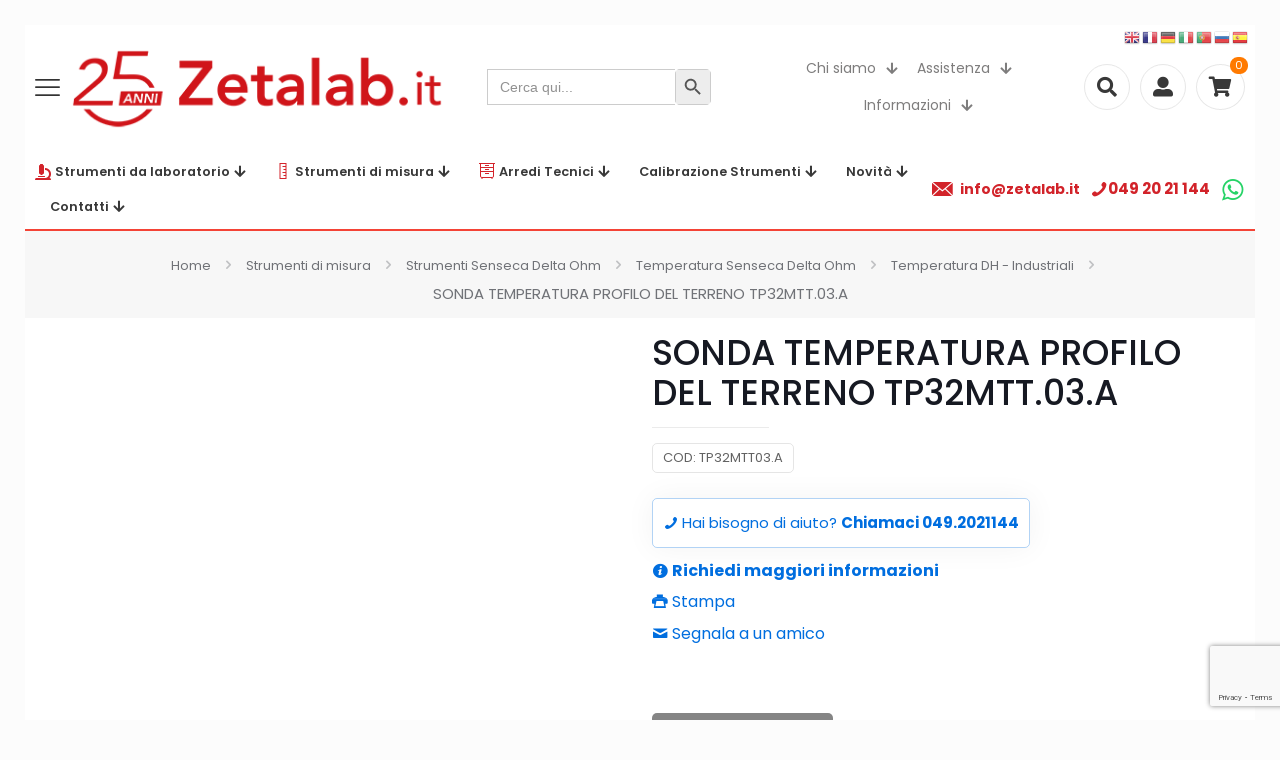

--- FILE ---
content_type: text/html; charset=UTF-8
request_url: https://www.zetalab.it/prodotto/sonda-temperatura-profilo-del-terreno-tp32mtt-03-a/
body_size: 98155
content:

<!DOCTYPE html>
<html lang="it-IT" class="no-js " >

<head>

<meta charset="UTF-8" />
<title>SONDA TEMPERATURA PROFILO DEL TERRENO TP32MTT.03.A &#8211; Zetalab</title>
<meta name='robots' content='max-image-preview:large' />
	<style>img:is([sizes="auto" i], [sizes^="auto," i]) { contain-intrinsic-size: 3000px 1500px }</style>
	
<!-- Google Tag Manager for WordPress by gtm4wp.com -->
<script data-cfasync="false" data-pagespeed-no-defer>
	var gtm4wp_datalayer_name = "dataLayer";
	var dataLayer = dataLayer || [];
	const gtm4wp_use_sku_instead = 0;
	const gtm4wp_currency = 'EUR';
	const gtm4wp_product_per_impression = 0;
	const gtm4wp_clear_ecommerce = false;
	const gtm4wp_datalayer_max_timeout = 2000;
</script>
<!-- End Google Tag Manager for WordPress by gtm4wp.com --><link rel="alternate" hreflang="it-IT" href="https://zetalab.it/prodotto/sonda-temperatura-profilo-del-terreno-tp32mtt-03-a/"/>
<meta name="format-detection" content="telephone=no">
<meta name="viewport" content="width=device-width, initial-scale=1, maximum-scale=1" />
<meta name="theme-color" content="#ffffff" media="(prefers-color-scheme: light)">
<meta name="theme-color" content="#ffffff" media="(prefers-color-scheme: dark)">

<!-- All in One SEO Pack 2.3.5.1 by Michael Torbert of Semper Fi Web Designob_start_detected [-1,-1] -->
<link rel="canonical" href="https://www.zetalab.it/prodotto/sonda-temperatura-profilo-del-terreno-tp32mtt-03-a/" />
<!-- /all in one seo pack -->
<link rel='dns-prefetch' href='//www.zetalab.it' />
<link rel='dns-prefetch' href='//fonts.googleapis.com' />
<link rel='stylesheet' id='easy-autocomplete-css' href='https://www.zetalab.it/wp-content/plugins/woocommerce-products-filter/js/easy-autocomplete/easy-autocomplete.min.css?ver=3.3.4.2' type='text/css' media='all' />
<link rel='stylesheet' id='easy-autocomplete-theme-css' href='https://www.zetalab.it/wp-content/plugins/woocommerce-products-filter/js/easy-autocomplete/easy-autocomplete.themes.min.css?ver=3.3.4.2' type='text/css' media='all' />
<link rel='stylesheet' id='wp-block-library-css' href='https://www.zetalab.it/wp-includes/css/dist/block-library/style.min.css?ver=6.7.1' type='text/css' media='all' />
<style id='safe-svg-svg-icon-style-inline-css' type='text/css'>
.safe-svg-cover{text-align:center}.safe-svg-cover .safe-svg-inside{display:inline-block;max-width:100%}.safe-svg-cover svg{fill:currentColor;height:100%;max-height:100%;max-width:100%;width:100%}

</style>
<link rel='stylesheet' id='ion.range-slider-css' href='https://www.zetalab.it/wp-content/plugins/yith-woocommerce-ajax-product-filter-premium/assets/css/ion.range-slider.css?ver=2.3.1' type='text/css' media='all' />
<link rel='stylesheet' id='yith-wcan-shortcodes-css' href='https://www.zetalab.it/wp-content/plugins/yith-woocommerce-ajax-product-filter-premium/assets/css/shortcodes.css?ver=5.15.1' type='text/css' media='all' />
<style id='yith-wcan-shortcodes-inline-css' type='text/css'>
:root{
	--yith-wcan-filters_colors_titles: #333333;
	--yith-wcan-filters_colors_background: #FFFFFF;
	--yith-wcan-filters_colors_accent: #A7144C;
	--yith-wcan-filters_colors_accent_r: 167;
	--yith-wcan-filters_colors_accent_g: 20;
	--yith-wcan-filters_colors_accent_b: 76;
	--yith-wcan-color_swatches_border_radius: 100%;
	--yith-wcan-color_swatches_size: 30px;
	--yith-wcan-labels_style_background: #FFFFFF;
	--yith-wcan-labels_style_background_hover: #A7144C;
	--yith-wcan-labels_style_background_active: #A7144C;
	--yith-wcan-labels_style_text: #434343;
	--yith-wcan-labels_style_text_hover: #FFFFFF;
	--yith-wcan-labels_style_text_active: #FFFFFF;
	--yith-wcan-anchors_style_text: #434343;
	--yith-wcan-anchors_style_text_hover: #A7144C;
	--yith-wcan-anchors_style_text_active: #A7144C;
}
</style>
<style id='classic-theme-styles-inline-css' type='text/css'>
/*! This file is auto-generated */
.wp-block-button__link{color:#fff;background-color:#32373c;border-radius:9999px;box-shadow:none;text-decoration:none;padding:calc(.667em + 2px) calc(1.333em + 2px);font-size:1.125em}.wp-block-file__button{background:#32373c;color:#fff;text-decoration:none}
</style>
<style id='global-styles-inline-css' type='text/css'>
:root{--wp--preset--aspect-ratio--square: 1;--wp--preset--aspect-ratio--4-3: 4/3;--wp--preset--aspect-ratio--3-4: 3/4;--wp--preset--aspect-ratio--3-2: 3/2;--wp--preset--aspect-ratio--2-3: 2/3;--wp--preset--aspect-ratio--16-9: 16/9;--wp--preset--aspect-ratio--9-16: 9/16;--wp--preset--color--black: #000000;--wp--preset--color--cyan-bluish-gray: #abb8c3;--wp--preset--color--white: #ffffff;--wp--preset--color--pale-pink: #f78da7;--wp--preset--color--vivid-red: #cf2e2e;--wp--preset--color--luminous-vivid-orange: #ff6900;--wp--preset--color--luminous-vivid-amber: #fcb900;--wp--preset--color--light-green-cyan: #7bdcb5;--wp--preset--color--vivid-green-cyan: #00d084;--wp--preset--color--pale-cyan-blue: #8ed1fc;--wp--preset--color--vivid-cyan-blue: #0693e3;--wp--preset--color--vivid-purple: #9b51e0;--wp--preset--gradient--vivid-cyan-blue-to-vivid-purple: linear-gradient(135deg,rgba(6,147,227,1) 0%,rgb(155,81,224) 100%);--wp--preset--gradient--light-green-cyan-to-vivid-green-cyan: linear-gradient(135deg,rgb(122,220,180) 0%,rgb(0,208,130) 100%);--wp--preset--gradient--luminous-vivid-amber-to-luminous-vivid-orange: linear-gradient(135deg,rgba(252,185,0,1) 0%,rgba(255,105,0,1) 100%);--wp--preset--gradient--luminous-vivid-orange-to-vivid-red: linear-gradient(135deg,rgba(255,105,0,1) 0%,rgb(207,46,46) 100%);--wp--preset--gradient--very-light-gray-to-cyan-bluish-gray: linear-gradient(135deg,rgb(238,238,238) 0%,rgb(169,184,195) 100%);--wp--preset--gradient--cool-to-warm-spectrum: linear-gradient(135deg,rgb(74,234,220) 0%,rgb(151,120,209) 20%,rgb(207,42,186) 40%,rgb(238,44,130) 60%,rgb(251,105,98) 80%,rgb(254,248,76) 100%);--wp--preset--gradient--blush-light-purple: linear-gradient(135deg,rgb(255,206,236) 0%,rgb(152,150,240) 100%);--wp--preset--gradient--blush-bordeaux: linear-gradient(135deg,rgb(254,205,165) 0%,rgb(254,45,45) 50%,rgb(107,0,62) 100%);--wp--preset--gradient--luminous-dusk: linear-gradient(135deg,rgb(255,203,112) 0%,rgb(199,81,192) 50%,rgb(65,88,208) 100%);--wp--preset--gradient--pale-ocean: linear-gradient(135deg,rgb(255,245,203) 0%,rgb(182,227,212) 50%,rgb(51,167,181) 100%);--wp--preset--gradient--electric-grass: linear-gradient(135deg,rgb(202,248,128) 0%,rgb(113,206,126) 100%);--wp--preset--gradient--midnight: linear-gradient(135deg,rgb(2,3,129) 0%,rgb(40,116,252) 100%);--wp--preset--font-size--small: 13px;--wp--preset--font-size--medium: 20px;--wp--preset--font-size--large: 36px;--wp--preset--font-size--x-large: 42px;--wp--preset--font-family--inter: "Inter", sans-serif;--wp--preset--font-family--cardo: Cardo;--wp--preset--spacing--20: 0.44rem;--wp--preset--spacing--30: 0.67rem;--wp--preset--spacing--40: 1rem;--wp--preset--spacing--50: 1.5rem;--wp--preset--spacing--60: 2.25rem;--wp--preset--spacing--70: 3.38rem;--wp--preset--spacing--80: 5.06rem;--wp--preset--shadow--natural: 6px 6px 9px rgba(0, 0, 0, 0.2);--wp--preset--shadow--deep: 12px 12px 50px rgba(0, 0, 0, 0.4);--wp--preset--shadow--sharp: 6px 6px 0px rgba(0, 0, 0, 0.2);--wp--preset--shadow--outlined: 6px 6px 0px -3px rgba(255, 255, 255, 1), 6px 6px rgba(0, 0, 0, 1);--wp--preset--shadow--crisp: 6px 6px 0px rgba(0, 0, 0, 1);}:where(.is-layout-flex){gap: 0.5em;}:where(.is-layout-grid){gap: 0.5em;}body .is-layout-flex{display: flex;}.is-layout-flex{flex-wrap: wrap;align-items: center;}.is-layout-flex > :is(*, div){margin: 0;}body .is-layout-grid{display: grid;}.is-layout-grid > :is(*, div){margin: 0;}:where(.wp-block-columns.is-layout-flex){gap: 2em;}:where(.wp-block-columns.is-layout-grid){gap: 2em;}:where(.wp-block-post-template.is-layout-flex){gap: 1.25em;}:where(.wp-block-post-template.is-layout-grid){gap: 1.25em;}.has-black-color{color: var(--wp--preset--color--black) !important;}.has-cyan-bluish-gray-color{color: var(--wp--preset--color--cyan-bluish-gray) !important;}.has-white-color{color: var(--wp--preset--color--white) !important;}.has-pale-pink-color{color: var(--wp--preset--color--pale-pink) !important;}.has-vivid-red-color{color: var(--wp--preset--color--vivid-red) !important;}.has-luminous-vivid-orange-color{color: var(--wp--preset--color--luminous-vivid-orange) !important;}.has-luminous-vivid-amber-color{color: var(--wp--preset--color--luminous-vivid-amber) !important;}.has-light-green-cyan-color{color: var(--wp--preset--color--light-green-cyan) !important;}.has-vivid-green-cyan-color{color: var(--wp--preset--color--vivid-green-cyan) !important;}.has-pale-cyan-blue-color{color: var(--wp--preset--color--pale-cyan-blue) !important;}.has-vivid-cyan-blue-color{color: var(--wp--preset--color--vivid-cyan-blue) !important;}.has-vivid-purple-color{color: var(--wp--preset--color--vivid-purple) !important;}.has-black-background-color{background-color: var(--wp--preset--color--black) !important;}.has-cyan-bluish-gray-background-color{background-color: var(--wp--preset--color--cyan-bluish-gray) !important;}.has-white-background-color{background-color: var(--wp--preset--color--white) !important;}.has-pale-pink-background-color{background-color: var(--wp--preset--color--pale-pink) !important;}.has-vivid-red-background-color{background-color: var(--wp--preset--color--vivid-red) !important;}.has-luminous-vivid-orange-background-color{background-color: var(--wp--preset--color--luminous-vivid-orange) !important;}.has-luminous-vivid-amber-background-color{background-color: var(--wp--preset--color--luminous-vivid-amber) !important;}.has-light-green-cyan-background-color{background-color: var(--wp--preset--color--light-green-cyan) !important;}.has-vivid-green-cyan-background-color{background-color: var(--wp--preset--color--vivid-green-cyan) !important;}.has-pale-cyan-blue-background-color{background-color: var(--wp--preset--color--pale-cyan-blue) !important;}.has-vivid-cyan-blue-background-color{background-color: var(--wp--preset--color--vivid-cyan-blue) !important;}.has-vivid-purple-background-color{background-color: var(--wp--preset--color--vivid-purple) !important;}.has-black-border-color{border-color: var(--wp--preset--color--black) !important;}.has-cyan-bluish-gray-border-color{border-color: var(--wp--preset--color--cyan-bluish-gray) !important;}.has-white-border-color{border-color: var(--wp--preset--color--white) !important;}.has-pale-pink-border-color{border-color: var(--wp--preset--color--pale-pink) !important;}.has-vivid-red-border-color{border-color: var(--wp--preset--color--vivid-red) !important;}.has-luminous-vivid-orange-border-color{border-color: var(--wp--preset--color--luminous-vivid-orange) !important;}.has-luminous-vivid-amber-border-color{border-color: var(--wp--preset--color--luminous-vivid-amber) !important;}.has-light-green-cyan-border-color{border-color: var(--wp--preset--color--light-green-cyan) !important;}.has-vivid-green-cyan-border-color{border-color: var(--wp--preset--color--vivid-green-cyan) !important;}.has-pale-cyan-blue-border-color{border-color: var(--wp--preset--color--pale-cyan-blue) !important;}.has-vivid-cyan-blue-border-color{border-color: var(--wp--preset--color--vivid-cyan-blue) !important;}.has-vivid-purple-border-color{border-color: var(--wp--preset--color--vivid-purple) !important;}.has-vivid-cyan-blue-to-vivid-purple-gradient-background{background: var(--wp--preset--gradient--vivid-cyan-blue-to-vivid-purple) !important;}.has-light-green-cyan-to-vivid-green-cyan-gradient-background{background: var(--wp--preset--gradient--light-green-cyan-to-vivid-green-cyan) !important;}.has-luminous-vivid-amber-to-luminous-vivid-orange-gradient-background{background: var(--wp--preset--gradient--luminous-vivid-amber-to-luminous-vivid-orange) !important;}.has-luminous-vivid-orange-to-vivid-red-gradient-background{background: var(--wp--preset--gradient--luminous-vivid-orange-to-vivid-red) !important;}.has-very-light-gray-to-cyan-bluish-gray-gradient-background{background: var(--wp--preset--gradient--very-light-gray-to-cyan-bluish-gray) !important;}.has-cool-to-warm-spectrum-gradient-background{background: var(--wp--preset--gradient--cool-to-warm-spectrum) !important;}.has-blush-light-purple-gradient-background{background: var(--wp--preset--gradient--blush-light-purple) !important;}.has-blush-bordeaux-gradient-background{background: var(--wp--preset--gradient--blush-bordeaux) !important;}.has-luminous-dusk-gradient-background{background: var(--wp--preset--gradient--luminous-dusk) !important;}.has-pale-ocean-gradient-background{background: var(--wp--preset--gradient--pale-ocean) !important;}.has-electric-grass-gradient-background{background: var(--wp--preset--gradient--electric-grass) !important;}.has-midnight-gradient-background{background: var(--wp--preset--gradient--midnight) !important;}.has-small-font-size{font-size: var(--wp--preset--font-size--small) !important;}.has-medium-font-size{font-size: var(--wp--preset--font-size--medium) !important;}.has-large-font-size{font-size: var(--wp--preset--font-size--large) !important;}.has-x-large-font-size{font-size: var(--wp--preset--font-size--x-large) !important;}
:where(.wp-block-post-template.is-layout-flex){gap: 1.25em;}:where(.wp-block-post-template.is-layout-grid){gap: 1.25em;}
:where(.wp-block-columns.is-layout-flex){gap: 2em;}:where(.wp-block-columns.is-layout-grid){gap: 2em;}
:root :where(.wp-block-pullquote){font-size: 1.5em;line-height: 1.6;}
</style>
<link rel='stylesheet' id='contact-form-7-css' href='https://www.zetalab.it/wp-content/plugins/contact-form-7/includes/css/styles.css?ver=6.1.4' type='text/css' media='all' />
<link rel='stylesheet' id='woof-css' href='https://www.zetalab.it/wp-content/plugins/woocommerce-products-filter/css/front.css?ver=3.3.4.2' type='text/css' media='all' />
<style id='woof-inline-css' type='text/css'>

.woof_products_top_panel li span, .woof_products_top_panel2 li span{background: url(https://www.zetalab.it/wp-content/plugins/woocommerce-products-filter/img/delete.png);background-size: 14px 14px;background-repeat: no-repeat;background-position: right;}
.woof_edit_view{
                    display: none;
                }
.woof_submit_search_form_container {display:none}
#woof_widget-7 .woof_redraw_zone {border: 1.5px solid #d2232a !important;}
.woof.woof_sid.woof_sid_auto_shortcode.with-border {
border: 1px solid rgba(151,151,151,.3) !important;
    padding: 10px;
    border-radius: 5px;
    font-size: 12px;
display:block !important;
    box-shadow: 0 0 30px 0 rgb(0 0 0 / 5%);
}
.woof_sid_auto_shortcode {
     border:none;
     display:none;
}
label.woof_checkbox_label {
    font-size: 11px;
    line-height: 11px;
    padding-bottom:0;
}
.woof_container_inner h4 {font-size:13px;}
.woof-front-builder-container .woof_container h4 {font-size:12px !important;}
.sidebar .woof_list br {display: none;}
.sidebar .woof_list p {display: none;}

</style>
<link rel='stylesheet' id='icheck-jquery-color-flat-css' href='https://www.zetalab.it/wp-content/plugins/woocommerce-products-filter/js/icheck/skins/flat/_all.css?ver=3.3.4.2' type='text/css' media='all' />
<link rel='stylesheet' id='icheck-jquery-color-square-css' href='https://www.zetalab.it/wp-content/plugins/woocommerce-products-filter/js/icheck/skins/square/_all.css?ver=3.3.4.2' type='text/css' media='all' />
<link rel='stylesheet' id='icheck-jquery-color-minimal-css' href='https://www.zetalab.it/wp-content/plugins/woocommerce-products-filter/js/icheck/skins/minimal/_all.css?ver=3.3.4.2' type='text/css' media='all' />
<link rel='stylesheet' id='woof_by_author_html_items-css' href='https://www.zetalab.it/wp-content/plugins/woocommerce-products-filter/ext/by_author/css/by_author.css?ver=3.3.4.2' type='text/css' media='all' />
<link rel='stylesheet' id='woof_by_backorder_html_items-css' href='https://www.zetalab.it/wp-content/plugins/woocommerce-products-filter/ext/by_backorder/css/by_backorder.css?ver=3.3.4.2' type='text/css' media='all' />
<link rel='stylesheet' id='woof_by_instock_html_items-css' href='https://www.zetalab.it/wp-content/plugins/woocommerce-products-filter/ext/by_instock/css/by_instock.css?ver=3.3.4.2' type='text/css' media='all' />
<link rel='stylesheet' id='woof_by_onsales_html_items-css' href='https://www.zetalab.it/wp-content/plugins/woocommerce-products-filter/ext/by_onsales/css/by_onsales.css?ver=3.3.4.2' type='text/css' media='all' />
<link rel='stylesheet' id='woof_by_sku_html_items-css' href='https://www.zetalab.it/wp-content/plugins/woocommerce-products-filter/ext/by_sku/css/by_sku.css?ver=3.3.4.2' type='text/css' media='all' />
<link rel='stylesheet' id='woof_by_text_html_items-css' href='https://www.zetalab.it/wp-content/plugins/woocommerce-products-filter/ext/by_text/assets/css/front.css?ver=3.3.4.2' type='text/css' media='all' />
<link rel='stylesheet' id='woof_color_html_items-css' href='https://www.zetalab.it/wp-content/plugins/woocommerce-products-filter/ext/color/css/html_types/color.css?ver=3.3.4.2' type='text/css' media='all' />
<link rel='stylesheet' id='woof_image_html_items-css' href='https://www.zetalab.it/wp-content/plugins/woocommerce-products-filter/ext/image/css/html_types/image.css?ver=3.3.4.2' type='text/css' media='all' />
<link rel='stylesheet' id='woof_label_html_items-css' href='https://www.zetalab.it/wp-content/plugins/woocommerce-products-filter/ext/label/css/html_types/label.css?ver=3.3.4.2' type='text/css' media='all' />
<link rel='stylesheet' id='woof_select_hierarchy_html_items-css' href='https://www.zetalab.it/wp-content/plugins/woocommerce-products-filter/ext/select_hierarchy/css/html_types/select_hierarchy.css?ver=3.3.4.2' type='text/css' media='all' />
<link rel='stylesheet' id='woof_select_radio_check_html_items-css' href='https://www.zetalab.it/wp-content/plugins/woocommerce-products-filter/ext/select_radio_check/css/html_types/select_radio_check.css?ver=3.3.4.2' type='text/css' media='all' />
<link rel='stylesheet' id='woof_slider_html_items-css' href='https://www.zetalab.it/wp-content/plugins/woocommerce-products-filter/ext/slider/css/html_types/slider.css?ver=3.3.4.2' type='text/css' media='all' />
<link rel='stylesheet' id='woof_sd_html_items_checkbox-css' href='https://www.zetalab.it/wp-content/plugins/woocommerce-products-filter/ext/smart_designer/css/elements/checkbox.css?ver=3.3.4.2' type='text/css' media='all' />
<link rel='stylesheet' id='woof_sd_html_items_radio-css' href='https://www.zetalab.it/wp-content/plugins/woocommerce-products-filter/ext/smart_designer/css/elements/radio.css?ver=3.3.4.2' type='text/css' media='all' />
<link rel='stylesheet' id='woof_sd_html_items_switcher-css' href='https://www.zetalab.it/wp-content/plugins/woocommerce-products-filter/ext/smart_designer/css/elements/switcher.css?ver=3.3.4.2' type='text/css' media='all' />
<link rel='stylesheet' id='woof_sd_html_items_color-css' href='https://www.zetalab.it/wp-content/plugins/woocommerce-products-filter/ext/smart_designer/css/elements/color.css?ver=3.3.4.2' type='text/css' media='all' />
<link rel='stylesheet' id='woof_sd_html_items_tooltip-css' href='https://www.zetalab.it/wp-content/plugins/woocommerce-products-filter/ext/smart_designer/css/tooltip.css?ver=3.3.4.2' type='text/css' media='all' />
<link rel='stylesheet' id='woof_sd_html_items_front-css' href='https://www.zetalab.it/wp-content/plugins/woocommerce-products-filter/ext/smart_designer/css/front.css?ver=3.3.4.2' type='text/css' media='all' />
<link rel='stylesheet' id='woof-switcher23-css' href='https://www.zetalab.it/wp-content/plugins/woocommerce-products-filter/css/switcher.css?ver=3.3.4.2' type='text/css' media='all' />
<link rel='stylesheet' id='photoswipe-css' href='https://www.zetalab.it/wp-content/plugins/woocommerce/assets/css/photoswipe/photoswipe.min.css?ver=9.5.1' type='text/css' media='all' />
<link rel='stylesheet' id='photoswipe-default-skin-css' href='https://www.zetalab.it/wp-content/plugins/woocommerce/assets/css/photoswipe/default-skin/default-skin.min.css?ver=9.5.1' type='text/css' media='all' />
<link rel='stylesheet' id='woocommerce-layout-css' href='https://www.zetalab.it/wp-content/plugins/woocommerce/assets/css/woocommerce-layout.css?ver=9.5.1' type='text/css' media='all' />
<link rel='stylesheet' id='woocommerce-smallscreen-css' href='https://www.zetalab.it/wp-content/plugins/woocommerce/assets/css/woocommerce-smallscreen.css?ver=9.5.1' type='text/css' media='only screen and (max-width: 768px)' />
<link rel='stylesheet' id='woocommerce-general-css' href='https://www.zetalab.it/wp-content/plugins/woocommerce/assets/css/woocommerce.css?ver=9.5.1' type='text/css' media='all' />
<style id='woocommerce-inline-inline-css' type='text/css'>
.woocommerce form .form-row .required { visibility: visible; }
</style>
<link rel='stylesheet' id='wt-woocommerce-related-products-css' href='https://www.zetalab.it/wp-content/plugins/wt-woocommerce-related-products/public/css/custom-related-products-public.css?ver=1.7.4' type='text/css' media='all' />
<link rel='stylesheet' id='carousel-css-css' href='https://www.zetalab.it/wp-content/plugins/wt-woocommerce-related-products/public/css/owl.carousel.min.css?ver=1.7.4' type='text/css' media='all' />
<link rel='stylesheet' id='carousel-theme-css-css' href='https://www.zetalab.it/wp-content/plugins/wt-woocommerce-related-products/public/css/owl.theme.default.min.css?ver=1.7.4' type='text/css' media='all' />
<link rel='stylesheet' id='ivory-search-styles-css' href='https://www.zetalab.it/wp-content/plugins/add-search-to-menu-premium/public/css/ivory-search.min.css?ver=5.5.9' type='text/css' media='all' />
<link rel='stylesheet' id='mfn-be-css' href='https://www.zetalab.it/wp-content/themes/betheme/css/be.min.css?ver=27.6.1' type='text/css' media='all' />
<link rel='stylesheet' id='mfn-animations-css' rel="preload" as="style" href='https://www.zetalab.it/wp-content/themes/betheme/assets/animations/animations.min.css?ver=27.6.1' type='text/css' media='all' />
<link rel='stylesheet' id='mfn-font-awesome-css' href='https://www.zetalab.it/wp-content/themes/betheme/fonts/fontawesome/fontawesome.min.css?ver=27.6.1' type='text/css' media='all' />
<link rel='stylesheet' id='mfn-jplayer-css' rel="preload" as="style" href='https://www.zetalab.it/wp-content/themes/betheme/assets/jplayer/css/jplayer.blue.monday.min.css?ver=27.6.1' type='text/css' media='all' />
<link rel='stylesheet' id='mfn-responsive-css' href='https://www.zetalab.it/wp-content/themes/betheme/css/responsive.min.css?ver=27.6.1' type='text/css' media='all' />
<link rel='stylesheet' id='mfn-fonts-css' href='https://fonts.googleapis.com/css?family=Poppins%3A1%2C300%2C400%2C400italic%2C500%2C600%2C700%2C700italic&#038;display=swap&#038;ver=6.7.1' type='text/css' media='all' />
<link rel='stylesheet' id='mfn-woo-css' href='https://www.zetalab.it/wp-content/themes/betheme/css/woocommerce.min.css?ver=27.6.1' type='text/css' media='all' />
<style id='mfn-dynamic-inline-css' type='text/css'>
html{background-color:#FCFCFC}#Wrapper,#Content,.mfn-popup .mfn-popup-content,.mfn-off-canvas-sidebar .mfn-off-canvas-content-wrapper,.mfn-cart-holder,.mfn-header-login,#Top_bar .search_wrapper,#Top_bar .top_bar_right .mfn-live-search-box,.column_livesearch .mfn-live-search-wrapper,.column_livesearch .mfn-live-search-box{background-color:#ffffff}.layout-boxed.mfn-bebuilder-header.mfn-ui #Wrapper .mfn-only-sample-content{background-color:#ffffff}body:not(.template-slider) #Header{min-height:0px}body.header-below:not(.template-slider) #Header{padding-top:0px}#Subheader{padding:10px 0}#Footer .widgets_wrapper{padding:70px 0}.has-search-overlay.search-overlay-opened #search-overlay{background-color:rgba(0,0,0,0.6)}.elementor-page.elementor-default #Content .the_content .section_wrapper{max-width:100%}.elementor-page.elementor-default #Content .section.the_content{width:100%}.elementor-page.elementor-default #Content .section_wrapper .the_content_wrapper{margin-left:0;margin-right:0;width:100%}body,span.date_label,.timeline_items li h3 span,input[type="date"],input[type="text"],input[type="password"],input[type="tel"],input[type="email"],input[type="url"],textarea,select,.offer_li .title h3,.mfn-menu-item-megamenu{font-family:"Poppins",-apple-system,BlinkMacSystemFont,"Segoe UI",Roboto,Oxygen-Sans,Ubuntu,Cantarell,"Helvetica Neue",sans-serif}.lead,.big{font-family:"Poppins",-apple-system,BlinkMacSystemFont,"Segoe UI",Roboto,Oxygen-Sans,Ubuntu,Cantarell,"Helvetica Neue",sans-serif}#menu > ul > li > a,#overlay-menu ul li a{font-family:"Poppins",-apple-system,BlinkMacSystemFont,"Segoe UI",Roboto,Oxygen-Sans,Ubuntu,Cantarell,"Helvetica Neue",sans-serif}#Subheader .title{font-family:"Poppins",-apple-system,BlinkMacSystemFont,"Segoe UI",Roboto,Oxygen-Sans,Ubuntu,Cantarell,"Helvetica Neue",sans-serif}h1,h2,h3,h4,.text-logo #logo{font-family:"Poppins",-apple-system,BlinkMacSystemFont,"Segoe UI",Roboto,Oxygen-Sans,Ubuntu,Cantarell,"Helvetica Neue",sans-serif}h5,h6{font-family:"Poppins",-apple-system,BlinkMacSystemFont,"Segoe UI",Roboto,Oxygen-Sans,Ubuntu,Cantarell,"Helvetica Neue",sans-serif}blockquote{font-family:"Poppins",-apple-system,BlinkMacSystemFont,"Segoe UI",Roboto,Oxygen-Sans,Ubuntu,Cantarell,"Helvetica Neue",sans-serif}.chart_box .chart .num,.counter .desc_wrapper .number-wrapper,.how_it_works .image .number,.pricing-box .plan-header .price,.quick_fact .number-wrapper,.woocommerce .product div.entry-summary .price{font-family:"Poppins",-apple-system,BlinkMacSystemFont,"Segoe UI",Roboto,Oxygen-Sans,Ubuntu,Cantarell,"Helvetica Neue",sans-serif}body,.mfn-menu-item-megamenu{font-size:15px;line-height:28px;font-weight:400;letter-spacing:0px}.lead,.big{font-size:17px;line-height:30px;font-weight:400;letter-spacing:0px}#menu > ul > li > a,#overlay-menu ul li a{font-size:15px;font-weight:500;letter-spacing:0px}#overlay-menu ul li a{line-height:22.5px}#Subheader .title{font-size:40px;line-height:45px;font-weight:400;letter-spacing:0px}h1,.text-logo #logo{font-size:34px;line-height:38px;font-weight:500;letter-spacing:0px}h2{font-size:32px;line-height:35px;font-weight:500;letter-spacing:0px}h3,.woocommerce ul.products li.product h3,.woocommerce #customer_login h2{font-size:30px;line-height:36px;font-weight:400;letter-spacing:0px}h4,.woocommerce .woocommerce-order-details__title,.woocommerce .wc-bacs-bank-details-heading,.woocommerce .woocommerce-customer-details h2{font-size:22px;line-height:25px;font-weight:500;letter-spacing:0px}h5{font-size:18px;line-height:22px;font-weight:400;letter-spacing:0px}h6{font-size:15px;line-height:18px;font-weight:700;letter-spacing:0px}#Intro .intro-title{font-size:50px;line-height:50px;font-weight:400;letter-spacing:0px}@media only screen and (min-width:768px) and (max-width:959px){body,.mfn-menu-item-megamenu{font-size:13px;line-height:24px;font-weight:400;letter-spacing:0px}.lead,.big{font-size:14px;line-height:26px;font-weight:400;letter-spacing:0px}#menu > ul > li > a,#overlay-menu ul li a{font-size:13px;font-weight:500;letter-spacing:0px}#overlay-menu ul li a{line-height:19.5px}#Subheader .title{font-size:34px;line-height:38px;font-weight:400;letter-spacing:0px}h1,.text-logo #logo{font-size:29px;line-height:32px;font-weight:500;letter-spacing:0px}h2{font-size:27px;line-height:30px;font-weight:500;letter-spacing:0px}h3,.woocommerce ul.products li.product h3,.woocommerce #customer_login h2{font-size:26px;line-height:31px;font-weight:400;letter-spacing:0px}h4,.woocommerce .woocommerce-order-details__title,.woocommerce .wc-bacs-bank-details-heading,.woocommerce .woocommerce-customer-details h2{font-size:19px;line-height:21px;font-weight:500;letter-spacing:0px}h5{font-size:15px;line-height:19px;font-weight:400;letter-spacing:0px}h6{font-size:13px;line-height:19px;font-weight:700;letter-spacing:0px}#Intro .intro-title{font-size:43px;line-height:43px;font-weight:400;letter-spacing:0px}blockquote{font-size:15px}.chart_box .chart .num{font-size:45px;line-height:45px}.counter .desc_wrapper .number-wrapper{font-size:45px;line-height:45px}.counter .desc_wrapper .title{font-size:14px;line-height:18px}.faq .question .title{font-size:14px}.fancy_heading .title{font-size:38px;line-height:38px}.offer .offer_li .desc_wrapper .title h3{font-size:32px;line-height:32px}.offer_thumb_ul li.offer_thumb_li .desc_wrapper .title h3{font-size:32px;line-height:32px}.pricing-box .plan-header h2{font-size:27px;line-height:27px}.pricing-box .plan-header .price > span{font-size:40px;line-height:40px}.pricing-box .plan-header .price sup.currency{font-size:18px;line-height:18px}.pricing-box .plan-header .price sup.period{font-size:14px;line-height:14px}.quick_fact .number-wrapper{font-size:80px;line-height:80px}.trailer_box .desc h2{font-size:27px;line-height:27px}.widget > h3{font-size:17px;line-height:20px}}@media only screen and (min-width:480px) and (max-width:767px){body,.mfn-menu-item-megamenu{font-size:13px;line-height:21px;font-weight:400;letter-spacing:0px}.lead,.big{font-size:13px;line-height:23px;font-weight:400;letter-spacing:0px}#menu > ul > li > a,#overlay-menu ul li a{font-size:13px;font-weight:500;letter-spacing:0px}#overlay-menu ul li a{line-height:19.5px}#Subheader .title{font-size:30px;line-height:34px;font-weight:400;letter-spacing:0px}h1,.text-logo #logo{font-size:26px;line-height:29px;font-weight:500;letter-spacing:0px}h2{font-size:24px;line-height:26px;font-weight:500;letter-spacing:0px}h3,.woocommerce ul.products li.product h3,.woocommerce #customer_login h2{font-size:23px;line-height:27px;font-weight:400;letter-spacing:0px}h4,.woocommerce .woocommerce-order-details__title,.woocommerce .wc-bacs-bank-details-heading,.woocommerce .woocommerce-customer-details h2{font-size:17px;line-height:19px;font-weight:500;letter-spacing:0px}h5{font-size:14px;line-height:19px;font-weight:400;letter-spacing:0px}h6{font-size:13px;line-height:19px;font-weight:700;letter-spacing:0px}#Intro .intro-title{font-size:38px;line-height:38px;font-weight:400;letter-spacing:0px}blockquote{font-size:14px}.chart_box .chart .num{font-size:40px;line-height:40px}.counter .desc_wrapper .number-wrapper{font-size:40px;line-height:40px}.counter .desc_wrapper .title{font-size:13px;line-height:16px}.faq .question .title{font-size:13px}.fancy_heading .title{font-size:34px;line-height:34px}.offer .offer_li .desc_wrapper .title h3{font-size:28px;line-height:28px}.offer_thumb_ul li.offer_thumb_li .desc_wrapper .title h3{font-size:28px;line-height:28px}.pricing-box .plan-header h2{font-size:24px;line-height:24px}.pricing-box .plan-header .price > span{font-size:34px;line-height:34px}.pricing-box .plan-header .price sup.currency{font-size:16px;line-height:16px}.pricing-box .plan-header .price sup.period{font-size:13px;line-height:13px}.quick_fact .number-wrapper{font-size:70px;line-height:70px}.trailer_box .desc h2{font-size:24px;line-height:24px}.widget > h3{font-size:16px;line-height:19px}}@media only screen and (max-width:479px){body,.mfn-menu-item-megamenu{font-size:13px;line-height:19px;font-weight:400;letter-spacing:0px}.lead,.big{font-size:13px;line-height:19px;font-weight:400;letter-spacing:0px}#menu > ul > li > a,#overlay-menu ul li a{font-size:13px;font-weight:500;letter-spacing:0px}#overlay-menu ul li a{line-height:19.5px}#Subheader .title{font-size:24px;line-height:27px;font-weight:400;letter-spacing:0px}h1,.text-logo #logo{font-size:20px;line-height:23px;font-weight:500;letter-spacing:0px}h2{font-size:19px;line-height:21px;font-weight:500;letter-spacing:0px}h3,.woocommerce ul.products li.product h3,.woocommerce #customer_login h2{font-size:18px;line-height:22px;font-weight:400;letter-spacing:0px}h4,.woocommerce .woocommerce-order-details__title,.woocommerce .wc-bacs-bank-details-heading,.woocommerce .woocommerce-customer-details h2{font-size:13px;line-height:19px;font-weight:500;letter-spacing:0px}h5{font-size:13px;line-height:19px;font-weight:400;letter-spacing:0px}h6{font-size:13px;line-height:19px;font-weight:700;letter-spacing:0px}#Intro .intro-title{font-size:30px;line-height:30px;font-weight:400;letter-spacing:0px}blockquote{font-size:13px}.chart_box .chart .num{font-size:35px;line-height:35px}.counter .desc_wrapper .number-wrapper{font-size:35px;line-height:35px}.counter .desc_wrapper .title{font-size:13px;line-height:26px}.faq .question .title{font-size:13px}.fancy_heading .title{font-size:30px;line-height:30px}.offer .offer_li .desc_wrapper .title h3{font-size:26px;line-height:26px}.offer_thumb_ul li.offer_thumb_li .desc_wrapper .title h3{font-size:26px;line-height:26px}.pricing-box .plan-header h2{font-size:21px;line-height:21px}.pricing-box .plan-header .price > span{font-size:32px;line-height:32px}.pricing-box .plan-header .price sup.currency{font-size:14px;line-height:14px}.pricing-box .plan-header .price sup.period{font-size:13px;line-height:13px}.quick_fact .number-wrapper{font-size:60px;line-height:60px}.trailer_box .desc h2{font-size:21px;line-height:21px}.widget > h3{font-size:15px;line-height:18px}}.with_aside .sidebar.columns{width:20%}.with_aside .sections_group{width:80%}.aside_both .sidebar.columns{width:15%}.aside_both .sidebar.sidebar-1{margin-left:-85%}.aside_both .sections_group{width:70%;margin-left:15%}@media only screen and (min-width:1240px){#Wrapper,.with_aside .content_wrapper{max-width:1240px}body.layout-boxed.mfn-header-scrolled .mfn-header-tmpl.mfn-sticky-layout-width{max-width:1240px;left:0;right:0;margin-left:auto;margin-right:auto}body.layout-boxed:not(.mfn-header-scrolled) .mfn-header-tmpl.mfn-header-layout-width,body.layout-boxed .mfn-header-tmpl.mfn-header-layout-width:not(.mfn-hasSticky){max-width:1240px;left:0;right:0;margin-left:auto;margin-right:auto}body.layout-boxed.mfn-bebuilder-header.mfn-ui .mfn-only-sample-content{max-width:1240px;margin-left:auto;margin-right:auto}.section_wrapper,.container{max-width:1220px}.layout-boxed.header-boxed #Top_bar.is-sticky{max-width:1240px}}@media only screen and (max-width:767px){#Wrapper{max-width:calc(100% - 67px)}.content_wrapper .section_wrapper,.container,.four.columns .widget-area{max-width:550px !important;padding-left:33px;padding-right:33px}}body{--mfn-button-font-family:inherit;--mfn-button-font-size:15px;--mfn-button-font-weight:400;--mfn-button-font-style:inherit;--mfn-button-letter-spacing:0px;--mfn-button-padding:16px 20px 16px 20px;--mfn-button-border-width:0;--mfn-button-border-radius:5px 5px 5px 5px;--mfn-button-gap:10px;--mfn-button-transition:0.2s;--mfn-button-color:#747474;--mfn-button-color-hover:#747474;--mfn-button-bg:#f7f7f7;--mfn-button-bg-hover:#eaeaea;--mfn-button-border-color:transparent;--mfn-button-border-color-hover:transparent;--mfn-button-icon-color:#747474;--mfn-button-icon-color-hover:#747474;--mfn-button-box-shadow:unset;--mfn-button-theme-color:#ffffff;--mfn-button-theme-color-hover:#ffffff;--mfn-button-theme-bg:#d2232a;--mfn-button-theme-bg-hover:#c5161d;--mfn-button-theme-border-color:transparent;--mfn-button-theme-border-color-hover:transparent;--mfn-button-theme-icon-color:#ffffff;--mfn-button-theme-icon-color-hover:#ffffff;--mfn-button-theme-box-shadow:unset;--mfn-button-shop-color:#ffffff;--mfn-button-shop-color-hover:#ffffff;--mfn-button-shop-bg:#d2232a;--mfn-button-shop-bg-hover:#c5161d;--mfn-button-shop-border-color:transparent;--mfn-button-shop-border-color-hover:transparent;--mfn-button-shop-icon-color:#626262;--mfn-button-shop-icon-color-hover:#626262;--mfn-button-shop-box-shadow:unset;--mfn-button-action-color:#ffffff;--mfn-button-action-color-hover:#ffffff;--mfn-button-action-bg:#0089f7;--mfn-button-action-bg-hover:#007cea;--mfn-button-action-border-color:transparent;--mfn-button-action-border-color-hover:transparent;--mfn-button-action-icon-color:#626262;--mfn-button-action-icon-color-hover:#626262;--mfn-button-action-box-shadow:unset}@media only screen and (max-width:959px){body{}}@media only screen and (max-width:768px){body{}}.mfn-cookies{--mfn-gdpr2-container-text-color:#626262;--mfn-gdpr2-container-strong-color:#07070a;--mfn-gdpr2-container-bg:#ffffff;--mfn-gdpr2-container-overlay:rgba(25,37,48,0.6);--mfn-gdpr2-details-box-bg:#fbfbfb;--mfn-gdpr2-details-switch-bg:#00032a;--mfn-gdpr2-details-switch-bg-active:#5acb65;--mfn-gdpr2-tabs-text-color:#07070a;--mfn-gdpr2-tabs-text-color-active:#0089f7;--mfn-gdpr2-tabs-border:rgba(8,8,14,0.1);--mfn-gdpr2-buttons-box-bg:#fbfbfb}#Top_bar #logo,.header-fixed #Top_bar #logo,.header-plain #Top_bar #logo,.header-transparent #Top_bar #logo{height:60px;line-height:60px;padding:15px 0}.logo-overflow #Top_bar:not(.is-sticky) .logo{height:90px}#Top_bar .menu > li > a{padding:15px 0}.menu-highlight:not(.header-creative) #Top_bar .menu > li > a{margin:20px 0}.header-plain:not(.menu-highlight) #Top_bar .menu > li > a span:not(.description){line-height:90px}.header-fixed #Top_bar .menu > li > a{padding:30px 0}@media only screen and (max-width:767px){.mobile-header-mini #Top_bar #logo{height:50px!important;line-height:50px!important;margin:5px 0}}#Top_bar #logo img.svg{width:100px}.image_frame,.wp-caption{border-width:0px}.alert{border-radius:0px}#Top_bar .top_bar_right .top-bar-right-input input{width:200px}.mfn-live-search-box .mfn-live-search-list{max-height:300px}#Side_slide{right:-250px;width:250px}#Side_slide.left{left:-250px}.blog-teaser li .desc-wrapper .desc{background-position-y:-1px}.mfn-free-delivery-info{--mfn-free-delivery-bar:#d2232a;--mfn-free-delivery-bg:rgba(0,0,0,0.1);--mfn-free-delivery-achieved:#d2232a}#back_to_top i{color:#65666C}@media only screen and ( max-width:767px ){#Subheader{padding:20px}}@media only screen and (min-width:1240px){body:not(.header-simple) #Top_bar #menu{display:block!important}.tr-menu #Top_bar #menu{background:none!important}#Top_bar .menu > li > ul.mfn-megamenu > li{float:left}#Top_bar .menu > li > ul.mfn-megamenu > li.mfn-megamenu-cols-1{width:100%}#Top_bar .menu > li > ul.mfn-megamenu > li.mfn-megamenu-cols-2{width:50%}#Top_bar .menu > li > ul.mfn-megamenu > li.mfn-megamenu-cols-3{width:33.33%}#Top_bar .menu > li > ul.mfn-megamenu > li.mfn-megamenu-cols-4{width:25%}#Top_bar .menu > li > ul.mfn-megamenu > li.mfn-megamenu-cols-5{width:20%}#Top_bar .menu > li > ul.mfn-megamenu > li.mfn-megamenu-cols-6{width:16.66%}#Top_bar .menu > li > ul.mfn-megamenu > li > ul{display:block!important;position:inherit;left:auto;top:auto;border-width:0 1px 0 0}#Top_bar .menu > li > ul.mfn-megamenu > li:last-child > ul{border:0}#Top_bar .menu > li > ul.mfn-megamenu > li > ul li{width:auto}#Top_bar .menu > li > ul.mfn-megamenu a.mfn-megamenu-title{text-transform:uppercase;font-weight:400;background:none}#Top_bar .menu > li > ul.mfn-megamenu a .menu-arrow{display:none}.menuo-right #Top_bar .menu > li > ul.mfn-megamenu{left:0;width:98%!important;margin:0 1%;padding:20px 0}.menuo-right #Top_bar .menu > li > ul.mfn-megamenu-bg{box-sizing:border-box}#Top_bar .menu > li > ul.mfn-megamenu-bg{padding:20px 166px 20px 20px;background-repeat:no-repeat;background-position:right bottom}.rtl #Top_bar .menu > li > ul.mfn-megamenu-bg{padding-left:166px;padding-right:20px;background-position:left bottom}#Top_bar .menu > li > ul.mfn-megamenu-bg > li{background:none}#Top_bar .menu > li > ul.mfn-megamenu-bg > li a{border:none}#Top_bar .menu > li > ul.mfn-megamenu-bg > li > ul{background:none!important;-webkit-box-shadow:0 0 0 0;-moz-box-shadow:0 0 0 0;box-shadow:0 0 0 0}.mm-vertical #Top_bar .container{position:relative}.mm-vertical #Top_bar .top_bar_left{position:static}.mm-vertical #Top_bar .menu > li ul{box-shadow:0 0 0 0 transparent!important;background-image:none}.mm-vertical #Top_bar .menu > li > ul.mfn-megamenu{padding:20px 0}.mm-vertical.header-plain #Top_bar .menu > li > ul.mfn-megamenu{width:100%!important;margin:0}.mm-vertical #Top_bar .menu > li > ul.mfn-megamenu > li{display:table-cell;float:none!important;width:10%;padding:0 15px;border-right:1px solid rgba(0,0,0,0.05)}.mm-vertical #Top_bar .menu > li > ul.mfn-megamenu > li:last-child{border-right-width:0}.mm-vertical #Top_bar .menu > li > ul.mfn-megamenu > li.hide-border{border-right-width:0}.mm-vertical #Top_bar .menu > li > ul.mfn-megamenu > li a{border-bottom-width:0;padding:9px 15px;line-height:120%}.mm-vertical #Top_bar .menu > li > ul.mfn-megamenu a.mfn-megamenu-title{font-weight:700}.rtl .mm-vertical #Top_bar .menu > li > ul.mfn-megamenu > li:first-child{border-right-width:0}.rtl .mm-vertical #Top_bar .menu > li > ul.mfn-megamenu > li:last-child{border-right-width:1px}body.header-shop #Top_bar #menu{display:flex!important;background-color:transparent}.header-shop #Top_bar.is-sticky .top_bar_row_second{display:none}.header-plain:not(.menuo-right) #Header .top_bar_left{width:auto!important}.header-stack.header-center #Top_bar #menu{display:inline-block!important}.header-simple #Top_bar #menu{display:none;height:auto;width:300px;bottom:auto;top:100%;right:1px;position:absolute;margin:0}.header-simple #Header a.responsive-menu-toggle{display:block;right:10px}.header-simple #Top_bar #menu > ul{width:100%;float:left}.header-simple #Top_bar #menu ul li{width:100%;padding-bottom:0;border-right:0;position:relative}.header-simple #Top_bar #menu ul li a{padding:0 20px;margin:0;display:block;height:auto;line-height:normal;border:none}.header-simple #Top_bar #menu ul li a:not(.menu-toggle):after{display:none}.header-simple #Top_bar #menu ul li a span{border:none;line-height:44px;display:inline;padding:0}.header-simple #Top_bar #menu ul li.submenu .menu-toggle{display:block;position:absolute;right:0;top:0;width:44px;height:44px;line-height:44px;font-size:30px;font-weight:300;text-align:center;cursor:pointer;color:#444;opacity:0.33;transform:unset}.header-simple #Top_bar #menu ul li.submenu .menu-toggle:after{content:"+";position:static}.header-simple #Top_bar #menu ul li.hover > .menu-toggle:after{content:"-"}.header-simple #Top_bar #menu ul li.hover a{border-bottom:0}.header-simple #Top_bar #menu ul.mfn-megamenu li .menu-toggle{display:none}.header-simple #Top_bar #menu ul li ul{position:relative!important;left:0!important;top:0;padding:0;margin:0!important;width:auto!important;background-image:none}.header-simple #Top_bar #menu ul li ul li{width:100%!important;display:block;padding:0}.header-simple #Top_bar #menu ul li ul li a{padding:0 20px 0 30px}.header-simple #Top_bar #menu ul li ul li a .menu-arrow{display:none}.header-simple #Top_bar #menu ul li ul li a span{padding:0}.header-simple #Top_bar #menu ul li ul li a span:after{display:none!important}.header-simple #Top_bar .menu > li > ul.mfn-megamenu a.mfn-megamenu-title{text-transform:uppercase;font-weight:400}.header-simple #Top_bar .menu > li > ul.mfn-megamenu > li > ul{display:block!important;position:inherit;left:auto;top:auto}.header-simple #Top_bar #menu ul li ul li ul{border-left:0!important;padding:0;top:0}.header-simple #Top_bar #menu ul li ul li ul li a{padding:0 20px 0 40px}.rtl.header-simple #Top_bar #menu{left:1px;right:auto}.rtl.header-simple #Top_bar a.responsive-menu-toggle{left:10px;right:auto}.rtl.header-simple #Top_bar #menu ul li.submenu .menu-toggle{left:0;right:auto}.rtl.header-simple #Top_bar #menu ul li ul{left:auto!important;right:0!important}.rtl.header-simple #Top_bar #menu ul li ul li a{padding:0 30px 0 20px}.rtl.header-simple #Top_bar #menu ul li ul li ul li a{padding:0 40px 0 20px}.menu-highlight #Top_bar .menu > li{margin:0 2px}.menu-highlight:not(.header-creative) #Top_bar .menu > li > a{padding:0;-webkit-border-radius:5px;border-radius:5px}.menu-highlight #Top_bar .menu > li > a:after{display:none}.menu-highlight #Top_bar .menu > li > a span:not(.description){line-height:50px}.menu-highlight #Top_bar .menu > li > a span.description{display:none}.menu-highlight.header-stack #Top_bar .menu > li > a{margin:10px 0!important}.menu-highlight.header-stack #Top_bar .menu > li > a span:not(.description){line-height:40px}.menu-highlight.header-simple #Top_bar #menu ul li,.menu-highlight.header-creative #Top_bar #menu ul li{margin:0}.menu-highlight.header-simple #Top_bar #menu ul li > a,.menu-highlight.header-creative #Top_bar #menu ul li > a{-webkit-border-radius:0;border-radius:0}.menu-highlight:not(.header-fixed):not(.header-simple) #Top_bar.is-sticky .menu > li > a{margin:10px 0!important;padding:5px 0!important}.menu-highlight:not(.header-fixed):not(.header-simple) #Top_bar.is-sticky .menu > li > a span{line-height:30px!important}.header-modern.menu-highlight.menuo-right .menu_wrapper{margin-right:20px}.menu-line-below #Top_bar .menu > li > a:not(.menu-toggle):after{top:auto;bottom:-4px}.menu-line-below #Top_bar.is-sticky .menu > li > a:not(.menu-toggle):after{top:auto;bottom:-4px}.menu-line-below-80 #Top_bar:not(.is-sticky) .menu > li > a:not(.menu-toggle):after{height:4px;left:10%;top:50%;margin-top:20px;width:80%}.menu-line-below-80-1 #Top_bar:not(.is-sticky) .menu > li > a:not(.menu-toggle):after{height:1px;left:10%;top:50%;margin-top:20px;width:80%}.menu-link-color #Top_bar .menu > li > a:not(.menu-toggle):after{display:none!important}.menu-arrow-top #Top_bar .menu > li > a:after{background:none repeat scroll 0 0 rgba(0,0,0,0)!important;border-color:#ccc transparent transparent;border-style:solid;border-width:7px 7px 0;display:block;height:0;left:50%;margin-left:-7px;top:0!important;width:0}.menu-arrow-top #Top_bar.is-sticky .menu > li > a:after{top:0!important}.menu-arrow-bottom #Top_bar .menu > li > a:after{background:none!important;border-color:transparent transparent #ccc;border-style:solid;border-width:0 7px 7px;display:block;height:0;left:50%;margin-left:-7px;top:auto;bottom:0;width:0}.menu-arrow-bottom #Top_bar.is-sticky .menu > li > a:after{top:auto;bottom:0}.menuo-no-borders #Top_bar .menu > li > a span{border-width:0!important}.menuo-no-borders #Header_creative #Top_bar .menu > li > a span{border-bottom-width:0}.menuo-no-borders.header-plain #Top_bar a#header_cart,.menuo-no-borders.header-plain #Top_bar a#search_button,.menuo-no-borders.header-plain #Top_bar .wpml-languages,.menuo-no-borders.header-plain #Top_bar a.action_button{border-width:0}.menuo-right #Top_bar .menu_wrapper{float:right}.menuo-right.header-stack:not(.header-center) #Top_bar .menu_wrapper{margin-right:150px}body.header-creative{padding-left:50px}body.header-creative.header-open{padding-left:250px}body.error404,body.under-construction,body.elementor-maintenance-mode,body.template-blank,body.under-construction.header-rtl.header-creative.header-open{padding-left:0!important;padding-right:0!important}.header-creative.footer-fixed #Footer,.header-creative.footer-sliding #Footer,.header-creative.footer-stick #Footer.is-sticky{box-sizing:border-box;padding-left:50px}.header-open.footer-fixed #Footer,.header-open.footer-sliding #Footer,.header-creative.footer-stick #Footer.is-sticky{padding-left:250px}.header-rtl.header-creative.footer-fixed #Footer,.header-rtl.header-creative.footer-sliding #Footer,.header-rtl.header-creative.footer-stick #Footer.is-sticky{padding-left:0;padding-right:50px}.header-rtl.header-open.footer-fixed #Footer,.header-rtl.header-open.footer-sliding #Footer,.header-rtl.header-creative.footer-stick #Footer.is-sticky{padding-right:250px}#Header_creative{background-color:#fff;position:fixed;width:250px;height:100%;left:-200px;top:0;z-index:9002;-webkit-box-shadow:2px 0 4px 2px rgba(0,0,0,.15);box-shadow:2px 0 4px 2px rgba(0,0,0,.15)}#Header_creative .container{width:100%}#Header_creative .creative-wrapper{opacity:0;margin-right:50px}#Header_creative a.creative-menu-toggle{display:block;width:34px;height:34px;line-height:34px;font-size:22px;text-align:center;position:absolute;top:10px;right:8px;border-radius:3px}.admin-bar #Header_creative a.creative-menu-toggle{top:42px}#Header_creative #Top_bar{position:static;width:100%}#Header_creative #Top_bar .top_bar_left{width:100%!important;float:none}#Header_creative #Top_bar .logo{float:none;text-align:center;margin:15px 0}#Header_creative #Top_bar #menu{background-color:transparent}#Header_creative #Top_bar .menu_wrapper{float:none;margin:0 0 30px}#Header_creative #Top_bar .menu > li{width:100%;float:none;position:relative}#Header_creative #Top_bar .menu > li > a{padding:0;text-align:center}#Header_creative #Top_bar .menu > li > a:after{display:none}#Header_creative #Top_bar .menu > li > a span{border-right:0;border-bottom-width:1px;line-height:38px}#Header_creative #Top_bar .menu li ul{left:100%;right:auto;top:0;box-shadow:2px 2px 2px 0 rgba(0,0,0,0.03);-webkit-box-shadow:2px 2px 2px 0 rgba(0,0,0,0.03)}#Header_creative #Top_bar .menu > li > ul.mfn-megamenu{margin:0;width:700px!important}#Header_creative #Top_bar .menu > li > ul.mfn-megamenu > li > ul{left:0}#Header_creative #Top_bar .menu li ul li a{padding-top:9px;padding-bottom:8px}#Header_creative #Top_bar .menu li ul li ul{top:0}#Header_creative #Top_bar .menu > li > a span.description{display:block;font-size:13px;line-height:28px!important;clear:both}.menuo-arrows #Top_bar .menu > li.submenu > a > span:after{content:unset!important}#Header_creative #Top_bar .top_bar_right{width:100%!important;float:left;height:auto;margin-bottom:35px;text-align:center;padding:0 20px;top:0;-webkit-box-sizing:border-box;-moz-box-sizing:border-box;box-sizing:border-box}#Header_creative #Top_bar .top_bar_right:before{content:none}#Header_creative #Top_bar .top_bar_right .top_bar_right_wrapper{flex-wrap:wrap;justify-content:center}#Header_creative #Top_bar .top_bar_right .top-bar-right-icon,#Header_creative #Top_bar .top_bar_right .wpml-languages,#Header_creative #Top_bar .top_bar_right .top-bar-right-button,#Header_creative #Top_bar .top_bar_right .top-bar-right-input{min-height:30px;margin:5px}#Header_creative #Top_bar .search_wrapper{left:100%;top:auto}#Header_creative #Top_bar .banner_wrapper{display:block;text-align:center}#Header_creative #Top_bar .banner_wrapper img{max-width:100%;height:auto;display:inline-block}#Header_creative #Action_bar{display:none;position:absolute;bottom:0;top:auto;clear:both;padding:0 20px;box-sizing:border-box}#Header_creative #Action_bar .contact_details{width:100%;text-align:center;margin-bottom:20px}#Header_creative #Action_bar .contact_details li{padding:0}#Header_creative #Action_bar .social{float:none;text-align:center;padding:5px 0 15px}#Header_creative #Action_bar .social li{margin-bottom:2px}#Header_creative #Action_bar .social-menu{float:none;text-align:center}#Header_creative #Action_bar .social-menu li{border-color:rgba(0,0,0,.1)}#Header_creative .social li a{color:rgba(0,0,0,.5)}#Header_creative .social li a:hover{color:#000}#Header_creative .creative-social{position:absolute;bottom:10px;right:0;width:50px}#Header_creative .creative-social li{display:block;float:none;width:100%;text-align:center;margin-bottom:5px}.header-creative .fixed-nav.fixed-nav-prev{margin-left:50px}.header-creative.header-open .fixed-nav.fixed-nav-prev{margin-left:250px}.menuo-last #Header_creative #Top_bar .menu li.last ul{top:auto;bottom:0}.header-open #Header_creative{left:0}.header-open #Header_creative .creative-wrapper{opacity:1;margin:0!important}.header-open #Header_creative .creative-menu-toggle,.header-open #Header_creative .creative-social{display:none}.header-open #Header_creative #Action_bar{display:block}body.header-rtl.header-creative{padding-left:0;padding-right:50px}.header-rtl #Header_creative{left:auto;right:-200px}.header-rtl #Header_creative .creative-wrapper{margin-left:50px;margin-right:0}.header-rtl #Header_creative a.creative-menu-toggle{left:8px;right:auto}.header-rtl #Header_creative .creative-social{left:0;right:auto}.header-rtl #Footer #back_to_top.sticky{right:125px}.header-rtl #popup_contact{right:70px}.header-rtl #Header_creative #Top_bar .menu li ul{left:auto;right:100%}.header-rtl #Header_creative #Top_bar .search_wrapper{left:auto;right:100%}.header-rtl .fixed-nav.fixed-nav-prev{margin-left:0!important}.header-rtl .fixed-nav.fixed-nav-next{margin-right:50px}body.header-rtl.header-creative.header-open{padding-left:0;padding-right:250px!important}.header-rtl.header-open #Header_creative{left:auto;right:0}.header-rtl.header-open #Footer #back_to_top.sticky{right:325px}.header-rtl.header-open #popup_contact{right:270px}.header-rtl.header-open .fixed-nav.fixed-nav-next{margin-right:250px}#Header_creative.active{left:-1px}.header-rtl #Header_creative.active{left:auto;right:-1px}#Header_creative.active .creative-wrapper{opacity:1;margin:0}.header-creative .vc_row[data-vc-full-width]{padding-left:50px}.header-creative.header-open .vc_row[data-vc-full-width]{padding-left:250px}.header-open .vc_parallax .vc_parallax-inner{left:auto;width:calc(100% - 250px)}.header-open.header-rtl .vc_parallax .vc_parallax-inner{left:0;right:auto}#Header_creative.scroll{height:100%;overflow-y:auto}#Header_creative.scroll:not(.dropdown) .menu li ul{display:none!important}#Header_creative.scroll #Action_bar{position:static}#Header_creative.dropdown{outline:none}#Header_creative.dropdown #Top_bar .menu_wrapper{float:left;width:100%}#Header_creative.dropdown #Top_bar #menu ul li{position:relative;float:left}#Header_creative.dropdown #Top_bar #menu ul li a:not(.menu-toggle):after{display:none}#Header_creative.dropdown #Top_bar #menu ul li a span{line-height:38px;padding:0}#Header_creative.dropdown #Top_bar #menu ul li.submenu .menu-toggle{display:block;position:absolute;right:0;top:0;width:38px;height:38px;line-height:38px;font-size:26px;font-weight:300;text-align:center;cursor:pointer;color:#444;opacity:0.33;z-index:203}#Header_creative.dropdown #Top_bar #menu ul li.submenu .menu-toggle:after{content:"+";position:static}#Header_creative.dropdown #Top_bar #menu ul li.hover > .menu-toggle:after{content:"-"}#Header_creative.dropdown #Top_bar #menu ul.sub-menu li:not(:last-of-type) a{border-bottom:0}#Header_creative.dropdown #Top_bar #menu ul.mfn-megamenu li .menu-toggle{display:none}#Header_creative.dropdown #Top_bar #menu ul li ul{position:relative!important;left:0!important;top:0;padding:0;margin-left:0!important;width:auto!important;background-image:none}#Header_creative.dropdown #Top_bar #menu ul li ul li{width:100%!important}#Header_creative.dropdown #Top_bar #menu ul li ul li a{padding:0 10px;text-align:center}#Header_creative.dropdown #Top_bar #menu ul li ul li a .menu-arrow{display:none}#Header_creative.dropdown #Top_bar #menu ul li ul li a span{padding:0}#Header_creative.dropdown #Top_bar #menu ul li ul li a span:after{display:none!important}#Header_creative.dropdown #Top_bar .menu > li > ul.mfn-megamenu a.mfn-megamenu-title{text-transform:uppercase;font-weight:400}#Header_creative.dropdown #Top_bar .menu > li > ul.mfn-megamenu > li > ul{display:block!important;position:inherit;left:auto;top:auto}#Header_creative.dropdown #Top_bar #menu ul li ul li ul{border-left:0!important;padding:0;top:0}#Header_creative{transition:left .5s ease-in-out,right .5s ease-in-out}#Header_creative .creative-wrapper{transition:opacity .5s ease-in-out,margin 0s ease-in-out .5s}#Header_creative.active .creative-wrapper{transition:opacity .5s ease-in-out,margin 0s ease-in-out}}@media only screen and (min-width:1240px){#Top_bar.is-sticky{position:fixed!important;width:100%;left:0;top:-60px;height:60px;z-index:701;background:#fff;opacity:.97;-webkit-box-shadow:0 2px 5px 0 rgba(0,0,0,0.1);-moz-box-shadow:0 2px 5px 0 rgba(0,0,0,0.1);box-shadow:0 2px 5px 0 rgba(0,0,0,0.1)}.layout-boxed.header-boxed #Top_bar.is-sticky{left:50%;-webkit-transform:translateX(-50%);transform:translateX(-50%)}#Top_bar.is-sticky .top_bar_left,#Top_bar.is-sticky .top_bar_right,#Top_bar.is-sticky .top_bar_right:before{background:none;box-shadow:unset}#Top_bar.is-sticky .logo{width:auto;margin:0 30px 0 20px;padding:0}#Top_bar.is-sticky #logo,#Top_bar.is-sticky .custom-logo-link{padding:5px 0!important;height:50px!important;line-height:50px!important}.logo-no-sticky-padding #Top_bar.is-sticky #logo{height:60px!important;line-height:60px!important}#Top_bar.is-sticky #logo img.logo-main{display:none}#Top_bar.is-sticky #logo img.logo-sticky{display:inline;max-height:35px}.logo-sticky-width-auto #Top_bar.is-sticky #logo img.logo-sticky{width:auto}#Top_bar.is-sticky .menu_wrapper{clear:none}#Top_bar.is-sticky .menu_wrapper .menu > li > a{padding:15px 0}#Top_bar.is-sticky .menu > li > a,#Top_bar.is-sticky .menu > li > a span{line-height:30px}#Top_bar.is-sticky .menu > li > a:after{top:auto;bottom:-4px}#Top_bar.is-sticky .menu > li > a span.description{display:none}#Top_bar.is-sticky .secondary_menu_wrapper,#Top_bar.is-sticky .banner_wrapper{display:none}.header-overlay #Top_bar.is-sticky{display:none}.sticky-dark #Top_bar.is-sticky,.sticky-dark #Top_bar.is-sticky #menu{background:rgba(0,0,0,.8)}.sticky-dark #Top_bar.is-sticky .menu > li:not(.current-menu-item) > a{color:#fff}.sticky-dark #Top_bar.is-sticky .top_bar_right .top-bar-right-icon{color:rgba(255,255,255,.9)}.sticky-dark #Top_bar.is-sticky .top_bar_right .top-bar-right-icon svg .path{stroke:rgba(255,255,255,.9)}.sticky-dark #Top_bar.is-sticky .wpml-languages a.active,.sticky-dark #Top_bar.is-sticky .wpml-languages ul.wpml-lang-dropdown{background:rgba(0,0,0,0.1);border-color:rgba(0,0,0,0.1)}.sticky-white #Top_bar.is-sticky,.sticky-white #Top_bar.is-sticky #menu{background:rgba(255,255,255,.8)}.sticky-white #Top_bar.is-sticky .menu > li:not(.current-menu-item) > a{color:#222}.sticky-white #Top_bar.is-sticky .top_bar_right .top-bar-right-icon{color:rgba(0,0,0,.8)}.sticky-white #Top_bar.is-sticky .top_bar_right .top-bar-right-icon svg .path{stroke:rgba(0,0,0,.8)}.sticky-white #Top_bar.is-sticky .wpml-languages a.active,.sticky-white #Top_bar.is-sticky .wpml-languages ul.wpml-lang-dropdown{background:rgba(255,255,255,0.1);border-color:rgba(0,0,0,0.1)}}@media only screen and (min-width:768px) and (max-width:1240px){.header_placeholder{height:0!important}}@media only screen and (max-width:1239px){#Top_bar #menu{display:none;height:auto;width:300px;bottom:auto;top:100%;right:1px;position:absolute;margin:0}#Top_bar a.responsive-menu-toggle{display:block}#Top_bar #menu > ul{width:100%;float:left}#Top_bar #menu ul li{width:100%;padding-bottom:0;border-right:0;position:relative}#Top_bar #menu ul li a{padding:0 25px;margin:0;display:block;height:auto;line-height:normal;border:none}#Top_bar #menu ul li a:not(.menu-toggle):after{display:none}#Top_bar #menu ul li a span{border:none;line-height:44px;display:inline;padding:0}#Top_bar #menu ul li a span.description{margin:0 0 0 5px}#Top_bar #menu ul li.submenu .menu-toggle{display:block;position:absolute;right:15px;top:0;width:44px;height:44px;line-height:44px;font-size:30px;font-weight:300;text-align:center;cursor:pointer;color:#444;opacity:0.33;transform:unset}#Top_bar #menu ul li.submenu .menu-toggle:after{content:"+";position:static}#Top_bar #menu ul li.hover > .menu-toggle:after{content:"-"}#Top_bar #menu ul li.hover a{border-bottom:0}#Top_bar #menu ul li a span:after{display:none!important}#Top_bar #menu ul.mfn-megamenu li .menu-toggle{display:none}.menuo-arrows.keyboard-support #Top_bar .menu > li.submenu > a:not(.menu-toggle):after,.menuo-arrows:not(.keyboard-support) #Top_bar .menu > li.submenu > a:not(.menu-toggle)::after{display:none !important}#Top_bar #menu ul li ul{position:relative!important;left:0!important;top:0;padding:0;margin-left:0!important;width:auto!important;background-image:none!important;box-shadow:0 0 0 0 transparent!important;-webkit-box-shadow:0 0 0 0 transparent!important}#Top_bar #menu ul li ul li{width:100%!important}#Top_bar #menu ul li ul li a{padding:0 20px 0 35px}#Top_bar #menu ul li ul li a .menu-arrow{display:none}#Top_bar #menu ul li ul li a span{padding:0}#Top_bar #menu ul li ul li a span:after{display:none!important}#Top_bar .menu > li > ul.mfn-megamenu a.mfn-megamenu-title{text-transform:uppercase;font-weight:400}#Top_bar .menu > li > ul.mfn-megamenu > li > ul{display:block!important;position:inherit;left:auto;top:auto}#Top_bar #menu ul li ul li ul{border-left:0!important;padding:0;top:0}#Top_bar #menu ul li ul li ul li a{padding:0 20px 0 45px}#Header #menu > ul > li.current-menu-item > a,#Header #menu > ul > li.current_page_item > a,#Header #menu > ul > li.current-menu-parent > a,#Header #menu > ul > li.current-page-parent > a,#Header #menu > ul > li.current-menu-ancestor > a,#Header #menu > ul > li.current_page_ancestor > a{background:rgba(0,0,0,.02)}.rtl #Top_bar #menu{left:1px;right:auto}.rtl #Top_bar a.responsive-menu-toggle{left:20px;right:auto}.rtl #Top_bar #menu ul li.submenu .menu-toggle{left:15px;right:auto;border-left:none;border-right:1px solid #eee;transform:unset}.rtl #Top_bar #menu ul li ul{left:auto!important;right:0!important}.rtl #Top_bar #menu ul li ul li a{padding:0 30px 0 20px}.rtl #Top_bar #menu ul li ul li ul li a{padding:0 40px 0 20px}.header-stack .menu_wrapper a.responsive-menu-toggle{position:static!important;margin:11px 0!important}.header-stack .menu_wrapper #menu{left:0;right:auto}.rtl.header-stack #Top_bar #menu{left:auto;right:0}.admin-bar #Header_creative{top:32px}.header-creative.layout-boxed{padding-top:85px}.header-creative.layout-full-width #Wrapper{padding-top:60px}#Header_creative{position:fixed;width:100%;left:0!important;top:0;z-index:1001}#Header_creative .creative-wrapper{display:block!important;opacity:1!important}#Header_creative .creative-menu-toggle,#Header_creative .creative-social{display:none!important;opacity:1!important}#Header_creative #Top_bar{position:static;width:100%}#Header_creative #Top_bar .one{display:flex}#Header_creative #Top_bar #logo,#Header_creative #Top_bar .custom-logo-link{height:50px;line-height:50px;padding:5px 0}#Header_creative #Top_bar #logo img.logo-sticky{max-height:40px!important}#Header_creative #logo img.logo-main{display:none}#Header_creative #logo img.logo-sticky{display:inline-block}.logo-no-sticky-padding #Header_creative #Top_bar #logo{height:60px;line-height:60px;padding:0}.logo-no-sticky-padding #Header_creative #Top_bar #logo img.logo-sticky{max-height:60px!important}#Header_creative #Action_bar{display:none}#Header_creative #Top_bar .top_bar_right:before{content:none}#Header_creative.scroll{overflow:visible!important}}body{--mfn-clients-tiles-hover:#d2232a;--mfn-icon-box-icon:#0089F7;--mfn-sliding-box-bg:#0089F7;--mfn-woo-body-color:#626262;--mfn-woo-heading-color:#626262;--mfn-woo-themecolor:#d2232a;--mfn-woo-bg-themecolor:#d2232a;--mfn-woo-border-themecolor:#d2232a}#Header_wrapper,#Intro{background-color:#f7f7f7}#Subheader{background-color:rgba(247,247,247,1)}.header-classic #Action_bar,.header-fixed #Action_bar,.header-plain #Action_bar,.header-split #Action_bar,.header-shop #Action_bar,.header-shop-split #Action_bar,.header-stack #Action_bar{background-color:#eeeef0}#Sliding-top{background-color:#545454}#Sliding-top a.sliding-top-control{border-right-color:#545454}#Sliding-top.st-center a.sliding-top-control,#Sliding-top.st-left a.sliding-top-control{border-top-color:#545454}#Footer{background-color:#182b53}.grid .post-item,.masonry:not(.tiles) .post-item,.photo2 .post .post-desc-wrapper{background-color:#ffffff}.portfolio_group .portfolio-item .desc{background-color:#ffffff}.woocommerce ul.products li.product,.shop_slider .shop_slider_ul li .item_wrapper .desc{background-color:transparent}body,ul.timeline_items,.icon_box a .desc,.icon_box a:hover .desc,.feature_list ul li a,.list_item a,.list_item a:hover,.widget_recent_entries ul li a,.flat_box a,.flat_box a:hover,.story_box .desc,.content_slider.carousel  ul li a .title,.content_slider.flat.description ul li .desc,.content_slider.flat.description ul li a .desc,.post-nav.minimal a i{color:#626262}.lead,.big{color:#2e2e2e}.post-nav.minimal a svg{fill:#626262}.themecolor,.opening_hours .opening_hours_wrapper li span,.fancy_heading_icon .icon_top,.fancy_heading_arrows .icon-right-dir,.fancy_heading_arrows .icon-left-dir,.fancy_heading_line .title,.button-love a.mfn-love,.format-link .post-title .icon-link,.pager-single > span,.pager-single a:hover,.widget_meta ul,.widget_pages ul,.widget_rss ul,.widget_mfn_recent_comments ul li:after,.widget_archive ul,.widget_recent_comments ul li:after,.widget_nav_menu ul,.woocommerce ul.products li.product .price,.shop_slider .shop_slider_ul li .item_wrapper .price,.woocommerce-page ul.products li.product .price,.widget_price_filter .price_label .from,.widget_price_filter .price_label .to,.woocommerce ul.product_list_widget li .quantity .amount,.woocommerce .product div.entry-summary .price,.woocommerce .product .woocommerce-variation-price .price,.woocommerce .star-rating span,#Error_404 .error_pic i,.style-simple #Filters .filters_wrapper ul li a:hover,.style-simple #Filters .filters_wrapper ul li.current-cat a,.style-simple .quick_fact .title,.mfn-cart-holder .mfn-ch-content .mfn-ch-product .woocommerce-Price-amount,.woocommerce .comment-form-rating p.stars a:before,.wishlist .wishlist-row .price,.search-results .search-item .post-product-price,.progress_icons.transparent .progress_icon.themebg{color:#d2232a}.mfn-wish-button.loved:not(.link) .path{fill:#d2232a;stroke:#d2232a}.themebg,#comments .commentlist > li .reply a.comment-reply-link,#Filters .filters_wrapper ul li a:hover,#Filters .filters_wrapper ul li.current-cat a,.fixed-nav .arrow,.offer_thumb .slider_pagination a:before,.offer_thumb .slider_pagination a.selected:after,.pager .pages a:hover,.pager .pages a.active,.pager .pages span.page-numbers.current,.pager-single span:after,.portfolio_group.exposure .portfolio-item .desc-inner .line,.Recent_posts ul li .desc:after,.Recent_posts ul li .photo .c,.slider_pagination a.selected,.slider_pagination .slick-active a,.slider_pagination a.selected:after,.slider_pagination .slick-active a:after,.testimonials_slider .slider_images,.testimonials_slider .slider_images a:after,.testimonials_slider .slider_images:before,#Top_bar .header-cart-count,#Top_bar .header-wishlist-count,.mfn-footer-stickymenu ul li a .header-wishlist-count,.mfn-footer-stickymenu ul li a .header-cart-count,.widget_categories ul,.widget_mfn_menu ul li a:hover,.widget_mfn_menu ul li.current-menu-item:not(.current-menu-ancestor) > a,.widget_mfn_menu ul li.current_page_item:not(.current_page_ancestor) > a,.widget_product_categories ul,.widget_recent_entries ul li:after,.woocommerce-account table.my_account_orders .order-number a,.woocommerce-MyAccount-navigation ul li.is-active a,.style-simple .accordion .question:after,.style-simple .faq .question:after,.style-simple .icon_box .desc_wrapper .title:before,.style-simple #Filters .filters_wrapper ul li a:after,.style-simple .trailer_box:hover .desc,.tp-bullets.simplebullets.round .bullet.selected,.tp-bullets.simplebullets.round .bullet.selected:after,.tparrows.default,.tp-bullets.tp-thumbs .bullet.selected:after{background-color:#d2232a}.Latest_news ul li .photo,.Recent_posts.blog_news ul li .photo,.style-simple .opening_hours .opening_hours_wrapper li label,.style-simple .timeline_items li:hover h3,.style-simple .timeline_items li:nth-child(even):hover h3,.style-simple .timeline_items li:hover .desc,.style-simple .timeline_items li:nth-child(even):hover,.style-simple .offer_thumb .slider_pagination a.selected{border-color:#d2232a}a{color:#006edf}a:hover{color:#0089f7}*::-moz-selection{background-color:#182b53;color:white}*::selection{background-color:#182b53;color:white}.blockquote p.author span,.counter .desc_wrapper .title,.article_box .desc_wrapper p,.team .desc_wrapper p.subtitle,.pricing-box .plan-header p.subtitle,.pricing-box .plan-header .price sup.period,.chart_box p,.fancy_heading .inside,.fancy_heading_line .slogan,.post-meta,.post-meta a,.post-footer,.post-footer a span.label,.pager .pages a,.button-love a .label,.pager-single a,#comments .commentlist > li .comment-author .says,.fixed-nav .desc .date,.filters_buttons li.label,.Recent_posts ul li a .desc .date,.widget_recent_entries ul li .post-date,.tp_recent_tweets .twitter_time,.widget_price_filter .price_label,.shop-filters .woocommerce-result-count,.woocommerce ul.product_list_widget li .quantity,.widget_shopping_cart ul.product_list_widget li dl,.product_meta .posted_in,.woocommerce .shop_table .product-name .variation > dd,.shipping-calculator-button:after,.shop_slider .shop_slider_ul li .item_wrapper .price del,.woocommerce .product .entry-summary .woocommerce-product-rating .woocommerce-review-link,.woocommerce .product.style-default .entry-summary .product_meta .tagged_as,.woocommerce .tagged_as,.wishlist .sku_wrapper,.woocommerce .column_product_rating .woocommerce-review-link,.woocommerce #reviews #comments ol.commentlist li .comment-text p.meta .woocommerce-review__verified,.woocommerce #reviews #comments ol.commentlist li .comment-text p.meta .woocommerce-review__dash,.woocommerce #reviews #comments ol.commentlist li .comment-text p.meta .woocommerce-review__published-date,.testimonials_slider .testimonials_slider_ul li .author span,.testimonials_slider .testimonials_slider_ul li .author span a,.Latest_news ul li .desc_footer,.share-simple-wrapper .icons a{color:#a8a8a8}h1,h1 a,h1 a:hover,.text-logo #logo{color:#161922}h2,h2 a,h2 a:hover{color:#161922}h3,h3 a,h3 a:hover{color:#161922}h4,h4 a,h4 a:hover,.style-simple .sliding_box .desc_wrapper h4{color:#161922}h5,h5 a,h5 a:hover{color:#5f6271}h6,h6 a,h6 a:hover,a.content_link .title{color:#161922}.woocommerce #customer_login h2{color:#161922} .woocommerce .woocommerce-order-details__title,.woocommerce .wc-bacs-bank-details-heading,.woocommerce .woocommerce-customer-details h2,.woocommerce #respond .comment-reply-title,.woocommerce #reviews #comments ol.commentlist li .comment-text p.meta .woocommerce-review__author{color:#161922} .dropcap,.highlight:not(.highlight_image){background-color:#0089F7}a.mfn-link{color:#656B6F}a.mfn-link-2 span,a:hover.mfn-link-2 span:before,a.hover.mfn-link-2 span:before,a.mfn-link-5 span,a.mfn-link-8:after,a.mfn-link-8:before{background:#006edf}a:hover.mfn-link{color:#006edf}a.mfn-link-2 span:before,a:hover.mfn-link-4:before,a:hover.mfn-link-4:after,a.hover.mfn-link-4:before,a.hover.mfn-link-4:after,a.mfn-link-5:before,a.mfn-link-7:after,a.mfn-link-7:before{background:#0089f7}a.mfn-link-6:before{border-bottom-color:#0089f7}a.mfn-link svg .path{stroke:#006edf}.column_column ul,.column_column ol,.the_content_wrapper:not(.is-elementor) ul,.the_content_wrapper:not(.is-elementor) ol{color:#737E86}hr.hr_color,.hr_color hr,.hr_dots span{color:#0089F7;background:#0089F7}.hr_zigzag i{color:#0089F7}.highlight-left:after,.highlight-right:after{background:#0089F7}@media only screen and (max-width:767px){.highlight-left .wrap:first-child,.highlight-right .wrap:last-child{background:#0089F7}}#Header .top_bar_left,.header-classic #Top_bar,.header-plain #Top_bar,.header-stack #Top_bar,.header-split #Top_bar,.header-shop #Top_bar,.header-shop-split #Top_bar,.header-fixed #Top_bar,.header-below #Top_bar,#Header_creative,#Top_bar #menu,.sticky-tb-color #Top_bar.is-sticky{background-color:#ffffff}#Top_bar .wpml-languages a.active,#Top_bar .wpml-languages ul.wpml-lang-dropdown{background-color:#ffffff}#Top_bar .top_bar_right:before{background-color:#e3e3e3}#Header .top_bar_right{background-color:#f5f5f5}#Top_bar .top_bar_right .top-bar-right-icon,#Top_bar .top_bar_right .top-bar-right-icon svg .path{color:#333333;stroke:#333333}#Top_bar .menu > li > a,#Top_bar #menu ul li.submenu .menu-toggle{color:#2a2b39}#Top_bar .menu > li.current-menu-item > a,#Top_bar .menu > li.current_page_item > a,#Top_bar .menu > li.current-menu-parent > a,#Top_bar .menu > li.current-page-parent > a,#Top_bar .menu > li.current-menu-ancestor > a,#Top_bar .menu > li.current-page-ancestor > a,#Top_bar .menu > li.current_page_ancestor > a,#Top_bar .menu > li.hover > a{color:#0089F7}#Top_bar .menu > li a:not(.menu-toggle):after{background:#0089F7}.menuo-arrows #Top_bar .menu > li.submenu > a > span:not(.description)::after{border-top-color:#2a2b39}#Top_bar .menu > li.current-menu-item.submenu > a > span:not(.description)::after,#Top_bar .menu > li.current_page_item.submenu > a > span:not(.description)::after,#Top_bar .menu > li.current-menu-parent.submenu > a > span:not(.description)::after,#Top_bar .menu > li.current-page-parent.submenu > a > span:not(.description)::after,#Top_bar .menu > li.current-menu-ancestor.submenu > a > span:not(.description)::after,#Top_bar .menu > li.current-page-ancestor.submenu > a > span:not(.description)::after,#Top_bar .menu > li.current_page_ancestor.submenu > a > span:not(.description)::after,#Top_bar .menu > li.hover.submenu > a > span:not(.description)::after{border-top-color:#0089F7}.menu-highlight #Top_bar #menu > ul > li.current-menu-item > a,.menu-highlight #Top_bar #menu > ul > li.current_page_item > a,.menu-highlight #Top_bar #menu > ul > li.current-menu-parent > a,.menu-highlight #Top_bar #menu > ul > li.current-page-parent > a,.menu-highlight #Top_bar #menu > ul > li.current-menu-ancestor > a,.menu-highlight #Top_bar #menu > ul > li.current-page-ancestor > a,.menu-highlight #Top_bar #menu > ul > li.current_page_ancestor > a,.menu-highlight #Top_bar #menu > ul > li.hover > a{background:#F2F2F2}.menu-arrow-bottom #Top_bar .menu > li > a:after{border-bottom-color:#0089F7}.menu-arrow-top #Top_bar .menu > li > a:after{border-top-color:#0089F7}.header-plain #Top_bar .menu > li.current-menu-item > a,.header-plain #Top_bar .menu > li.current_page_item > a,.header-plain #Top_bar .menu > li.current-menu-parent > a,.header-plain #Top_bar .menu > li.current-page-parent > a,.header-plain #Top_bar .menu > li.current-menu-ancestor > a,.header-plain #Top_bar .menu > li.current-page-ancestor > a,.header-plain #Top_bar .menu > li.current_page_ancestor > a,.header-plain #Top_bar .menu > li.hover > a,.header-plain #Top_bar .wpml-languages:hover,.header-plain #Top_bar .wpml-languages ul.wpml-lang-dropdown{background:#F2F2F2;color:#0089F7}.header-plain #Top_bar .top_bar_right .top-bar-right-icon:hover{background:#F2F2F2}.header-plain #Top_bar,.header-plain #Top_bar .menu > li > a span:not(.description),.header-plain #Top_bar .top_bar_right .top-bar-right-icon,.header-plain #Top_bar .top_bar_right .top-bar-right-button,.header-plain #Top_bar .top_bar_right .top-bar-right-input,.header-plain #Top_bar .wpml-languages{border-color:#f2f2f2}#Top_bar .menu > li ul{background-color:#F2F2F2}#Top_bar .menu > li ul li a{color:#5f5f5f}#Top_bar .menu > li ul li a:hover,#Top_bar .menu > li ul li.hover > a{color:#2e2e2e}.overlay-menu-toggle{color:#333333 !important;background:transparent}#Overlay{background:rgba(0,137,247,0.95)}#overlay-menu ul li a,.header-overlay .overlay-menu-toggle.focus{color:#FFFFFF}#overlay-menu ul li.current-menu-item > a,#overlay-menu ul li.current_page_item > a,#overlay-menu ul li.current-menu-parent > a,#overlay-menu ul li.current-page-parent > a,#overlay-menu ul li.current-menu-ancestor > a,#overlay-menu ul li.current-page-ancestor > a,#overlay-menu ul li.current_page_ancestor > a{color:#B1DCFB}#Top_bar .responsive-menu-toggle,#Header_creative .creative-menu-toggle,#Header_creative .responsive-menu-toggle{color:#333333;background:transparent}.mfn-footer-stickymenu{background-color:#ffffff}.mfn-footer-stickymenu ul li a,.mfn-footer-stickymenu ul li a .path{color:#333333;stroke:#333333}#Side_slide{background-color:#191919;border-color:#191919}#Side_slide,#Side_slide #menu ul li.submenu .menu-toggle,#Side_slide .search-wrapper input.field,#Side_slide a:not(.button){color:#A6A6A6}#Side_slide .extras .extras-wrapper a svg .path{stroke:#A6A6A6}#Side_slide #menu ul li.hover > .menu-toggle,#Side_slide a.active,#Side_slide a:not(.button):hover{color:#FFFFFF}#Side_slide .extras .extras-wrapper a:hover svg .path{stroke:#FFFFFF}#Side_slide #menu ul li.current-menu-item > a,#Side_slide #menu ul li.current_page_item > a,#Side_slide #menu ul li.current-menu-parent > a,#Side_slide #menu ul li.current-page-parent > a,#Side_slide #menu ul li.current-menu-ancestor > a,#Side_slide #menu ul li.current-page-ancestor > a,#Side_slide #menu ul li.current_page_ancestor > a,#Side_slide #menu ul li.hover > a,#Side_slide #menu ul li:hover > a{color:#FFFFFF}#Action_bar .contact_details{color:#2a2b39}#Action_bar .contact_details a{color:#006edf}#Action_bar .contact_details a:hover{color:#0089f7}#Action_bar .social li a,#Header_creative .social li a,#Action_bar:not(.creative) .social-menu a{color:#bbbbbb}#Action_bar .social li a:hover,#Header_creative .social li a:hover,#Action_bar:not(.creative) .social-menu a:hover{color:#FFFFFF}#Subheader .title{color:#161922}#Subheader ul.breadcrumbs li,#Subheader ul.breadcrumbs li a{color:rgba(22,25,34,0.6)}.mfn-footer,.mfn-footer .widget_recent_entries ul li a{color:#ffffff}.mfn-footer a:not(.button,.icon_bar,.mfn-btn,.mfn-option-btn){color:#d1d1d1}.mfn-footer a:not(.button,.icon_bar,.mfn-btn,.mfn-option-btn):hover{color:#ffffff}.mfn-footer h1,.mfn-footer h1 a,.mfn-footer h1 a:hover,.mfn-footer h2,.mfn-footer h2 a,.mfn-footer h2 a:hover,.mfn-footer h3,.mfn-footer h3 a,.mfn-footer h3 a:hover,.mfn-footer h4,.mfn-footer h4 a,.mfn-footer h4 a:hover,.mfn-footer h5,.mfn-footer h5 a,.mfn-footer h5 a:hover,.mfn-footer h6,.mfn-footer h6 a,.mfn-footer h6 a:hover{color:#ffffff}.mfn-footer .themecolor,.mfn-footer .widget_meta ul,.mfn-footer .widget_pages ul,.mfn-footer .widget_rss ul,.mfn-footer .widget_mfn_recent_comments ul li:after,.mfn-footer .widget_archive ul,.mfn-footer .widget_recent_comments ul li:after,.mfn-footer .widget_nav_menu ul,.mfn-footer .widget_price_filter .price_label .from,.mfn-footer .widget_price_filter .price_label .to,.mfn-footer .star-rating span{color:#182b53}.mfn-footer .themebg,.mfn-footer .widget_categories ul,.mfn-footer .Recent_posts ul li .desc:after,.mfn-footer .Recent_posts ul li .photo .c,.mfn-footer .widget_recent_entries ul li:after,.mfn-footer .widget_mfn_menu ul li a:hover,.mfn-footer .widget_product_categories ul{background-color:#182b53}.mfn-footer .Recent_posts ul li a .desc .date,.mfn-footer .widget_recent_entries ul li .post-date,.mfn-footer .tp_recent_tweets .twitter_time,.mfn-footer .widget_price_filter .price_label,.mfn-footer .shop-filters .woocommerce-result-count,.mfn-footer ul.product_list_widget li .quantity,.mfn-footer .widget_shopping_cart ul.product_list_widget li dl{color:#a8a8a8}.mfn-footer .footer_copy .social li a,.mfn-footer .footer_copy .social-menu a{color:#65666C}.mfn-footer .footer_copy .social li a:hover,.mfn-footer .footer_copy .social-menu a:hover{color:#FFFFFF}.mfn-footer .footer_copy{border-top-color:rgba(255,255,255,0.1)}#Sliding-top,#Sliding-top .widget_recent_entries ul li a{color:#cccccc}#Sliding-top a{color:#006edf}#Sliding-top a:hover{color:#0089f7}#Sliding-top h1,#Sliding-top h1 a,#Sliding-top h1 a:hover,#Sliding-top h2,#Sliding-top h2 a,#Sliding-top h2 a:hover,#Sliding-top h3,#Sliding-top h3 a,#Sliding-top h3 a:hover,#Sliding-top h4,#Sliding-top h4 a,#Sliding-top h4 a:hover,#Sliding-top h5,#Sliding-top h5 a,#Sliding-top h5 a:hover,#Sliding-top h6,#Sliding-top h6 a,#Sliding-top h6 a:hover{color:#ffffff}#Sliding-top .themecolor,#Sliding-top .widget_meta ul,#Sliding-top .widget_pages ul,#Sliding-top .widget_rss ul,#Sliding-top .widget_mfn_recent_comments ul li:after,#Sliding-top .widget_archive ul,#Sliding-top .widget_recent_comments ul li:after,#Sliding-top .widget_nav_menu ul,#Sliding-top .widget_price_filter .price_label .from,#Sliding-top .widget_price_filter .price_label .to,#Sliding-top .star-rating span{color:#0089F7}#Sliding-top .themebg,#Sliding-top .widget_categories ul,#Sliding-top .Recent_posts ul li .desc:after,#Sliding-top .Recent_posts ul li .photo .c,#Sliding-top .widget_recent_entries ul li:after,#Sliding-top .widget_mfn_menu ul li a:hover,#Sliding-top .widget_product_categories ul{background-color:#0089F7}#Sliding-top .Recent_posts ul li a .desc .date,#Sliding-top .widget_recent_entries ul li .post-date,#Sliding-top .tp_recent_tweets .twitter_time,#Sliding-top .widget_price_filter .price_label,#Sliding-top .shop-filters .woocommerce-result-count,#Sliding-top ul.product_list_widget li .quantity,#Sliding-top .widget_shopping_cart ul.product_list_widget li dl{color:#a8a8a8}blockquote,blockquote a,blockquote a:hover{color:#444444}.portfolio_group.masonry-hover .portfolio-item .masonry-hover-wrapper .hover-desc,.masonry.tiles .post-item .post-desc-wrapper .post-desc .post-title:after,.masonry.tiles .post-item.no-img,.masonry.tiles .post-item.format-quote,.blog-teaser li .desc-wrapper .desc .post-title:after,.blog-teaser li.no-img,.blog-teaser li.format-quote{background:#ffffff}.image_frame .image_wrapper .image_links a{background:#ffffff;color:#161922;border-color:#ffffff}.image_frame .image_wrapper .image_links a.loading:after{border-color:#161922}.image_frame .image_wrapper .image_links a .path{stroke:#161922}.image_frame .image_wrapper .image_links a.mfn-wish-button.loved .path{fill:#161922;stroke:#161922}.image_frame .image_wrapper .image_links a.mfn-wish-button.loved:hover .path{fill:#0089f7;stroke:#0089f7}.image_frame .image_wrapper .image_links a:hover{background:#ffffff;color:#0089f7;border-color:#ffffff}.image_frame .image_wrapper .image_links a:hover .path{stroke:#0089f7}.image_frame{border-color:#f8f8f8}.image_frame .image_wrapper .mask::after{background:rgba(0,0,0,0.15)}.counter .icon_wrapper i{color:#0089F7}.quick_fact .number-wrapper .number{color:#0089F7}.progress_bars .bars_list li .bar .progress{background-color:#0089F7}a:hover.icon_bar{color:#0089F7 !important}a.content_link,a:hover.content_link{color:#0089F7}a.content_link:before{border-bottom-color:#0089F7}a.content_link:after{border-color:#0089F7}.mcb-item-contact_box-inner,.mcb-item-info_box-inner,.column_column .get_in_touch,.google-map-contact-wrapper{background-color:#0089F7}.google-map-contact-wrapper .get_in_touch:after{border-top-color:#0089F7}.timeline_items li h3:before,.timeline_items:after,.timeline .post-item:before{border-color:#d2232a}.how_it_works .image_wrapper .number{background:#d2232a}.trailer_box .desc .subtitle,.trailer_box.plain .desc .line{background-color:#0089F7}.trailer_box.plain .desc .subtitle{color:#0089F7}.icon_box .icon_wrapper,.icon_box a .icon_wrapper,.style-simple .icon_box:hover .icon_wrapper{color:#0089F7}.icon_box:hover .icon_wrapper:before,.icon_box a:hover .icon_wrapper:before{background-color:#0089F7}.list_item.lists_1 .list_left{background-color:#0089F7}.list_item .list_left{color:#0089F7}.feature_list ul li .icon i{color:#0089F7}.feature_list ul li:hover,.feature_list ul li:hover a{background:#0089F7}.ui-tabs .ui-tabs-nav li a,.accordion .question > .title,.faq .question > .title,table th,.fake-tabs > ul li a{color:#444444}.ui-tabs .ui-tabs-nav li.ui-state-active a,.accordion .question.active > .title > .acc-icon-plus,.accordion .question.active > .title > .acc-icon-minus,.accordion .question.active > .title,.faq .question.active > .title > .acc-icon-plus,.faq .question.active > .title,.fake-tabs > ul li.active a{color:#d2232a}.ui-tabs .ui-tabs-nav li.ui-state-active a:after,.fake-tabs > ul li a:after,.fake-tabs > ul li a .number{background:#d2232a}body.table-hover:not(.woocommerce-page) table tr:hover td{background:#d2232a}.pricing-box .plan-header .price sup.currency,.pricing-box .plan-header .price > span{color:#0089F7}.pricing-box .plan-inside ul li .yes{background:#0089F7}.pricing-box-box.pricing-box-featured{background:#0089F7}.alert_warning{background:#fef8ea}.alert_warning,.alert_warning a,.alert_warning a:hover,.alert_warning a.close .icon{color:#8a5b20}.alert_warning .path{stroke:#8a5b20}.alert_error{background:#fae9e8}.alert_error,.alert_error a,.alert_error a:hover,.alert_error a.close .icon{color:#962317}.alert_error .path{stroke:#962317}.alert_info{background:#efefef}.alert_info,.alert_info a,.alert_info a:hover,.alert_info a.close .icon{color:#57575b}.alert_info .path{stroke:#57575b}.alert_success{background:#eaf8ef}.alert_success,.alert_success a,.alert_success a:hover,.alert_success a.close .icon{color:#3a8b5b}.alert_success .path{stroke:#3a8b5b}input[type="date"],input[type="email"],input[type="number"],input[type="password"],input[type="search"],input[type="tel"],input[type="text"],input[type="url"],select,textarea,.woocommerce .quantity input.qty,.wp-block-search input[type="search"],.dark input[type="email"],.dark input[type="password"],.dark input[type="tel"],.dark input[type="text"],.dark select,.dark textarea{color:#b5b5b6;background-color:rgba(252,252,252,1);border-color:#c8c8c8}.wc-block-price-filter__controls input{border-color:#c8c8c8 !important}::-webkit-input-placeholder{color:#929292}::-moz-placeholder{color:#929292}:-ms-input-placeholder{color:#929292}input[type="date"]:focus,input[type="email"]:focus,input[type="number"]:focus,input[type="password"]:focus,input[type="search"]:focus,input[type="tel"]:focus,input[type="text"]:focus,input[type="url"]:focus,select:focus,textarea:focus{color:#08080e;background-color:rgba(255,255,255,1);border-color:#cccccc}.wc-block-price-filter__controls input:focus{border-color:#cccccc !important} select:focus{background-color:#ffffff!important}:focus::-webkit-input-placeholder{color:#08080e}:focus::-moz-placeholder{color:#08080e}.select2-container--default .select2-selection--single{background-color:rgba(252,252,252,1);border-color:#c8c8c8}.select2-dropdown{background-color:#fcfcfc;border-color:#c8c8c8}.select2-container--default .select2-selection--single .select2-selection__rendered{color:#b5b5b6}.select2-container--default.select2-container--open .select2-selection--single{border-color:#c8c8c8}.select2-container--default .select2-search--dropdown .select2-search__field{color:#b5b5b6;background-color:rgba(252,252,252,1);border-color:#c8c8c8}.select2-container--default .select2-search--dropdown .select2-search__field:focus{color:#08080e;background-color:rgba(255,255,255,1) !important;border-color:#cccccc} .select2-container--default .select2-results__option[data-selected="true"],.select2-container--default .select2-results__option--highlighted[data-selected]{background-color:#d2232a;color:white} .woocommerce span.onsale,.shop_slider .shop_slider_ul li .item_wrapper span.onsale{background-color:#d2232a}.woocommerce .widget_price_filter .ui-slider .ui-slider-handle{border-color:#d2232a !important}.woocommerce div.product div.images .woocommerce-product-gallery__wrapper .zoomImg{background-color:#ffffff}.mfn-wish-button .path{stroke:rgba(0,0,0,0.15)}.mfn-wish-button:hover .path{stroke:rgba(0,0,0,0.3)}.mfn-wish-button.loved:not(.link) .path{stroke:rgba(0,0,0,0.3);fill:rgba(0,0,0,0.3)}.woocommerce div.product div.images .woocommerce-product-gallery__trigger,.woocommerce div.product div.images .mfn-wish-button,.woocommerce .mfn-product-gallery-grid .woocommerce-product-gallery__trigger,.woocommerce .mfn-product-gallery-grid .mfn-wish-button{background-color:#ffffff}.woocommerce div.product div.images .woocommerce-product-gallery__trigger:hover,.woocommerce div.product div.images .mfn-wish-button:hover,.woocommerce .mfn-product-gallery-grid .woocommerce-product-gallery__trigger:hover,.woocommerce .mfn-product-gallery-grid .mfn-wish-button:hover{background-color:#ffffff}.woocommerce div.product div.images .woocommerce-product-gallery__trigger:before,.woocommerce .mfn-product-gallery-grid .woocommerce-product-gallery__trigger:before{border-color:#161922}.woocommerce div.product div.images .woocommerce-product-gallery__trigger:after,.woocommerce .mfn-product-gallery-grid .woocommerce-product-gallery__trigger:after{background-color:#161922}.woocommerce div.product div.images .mfn-wish-button path,.woocommerce .mfn-product-gallery-grid .mfn-wish-button path{stroke:#161922}.woocommerce div.product div.images .woocommerce-product-gallery__trigger:hover:before,.woocommerce .mfn-product-gallery-grid .woocommerce-product-gallery__trigger:hover:before{border-color:#0089f7}.woocommerce div.product div.images .woocommerce-product-gallery__trigger:hover:after,.woocommerce .mfn-product-gallery-grid .woocommerce-product-gallery__trigger:hover:after{background-color:#0089f7}.woocommerce div.product div.images .mfn-wish-button:hover path,.woocommerce .mfn-product-gallery-grid .mfn-wish-button:hover path{stroke:#0089f7}.woocommerce div.product div.images .mfn-wish-button.loved path,.woocommerce .mfn-product-gallery-grid .mfn-wish-button.loved path{stroke:#0089f7;fill:#0089f7}#mfn-gdpr{background-color:#eef2f5;border-radius:5px;box-shadow:0 15px 30px 0 rgba(1,7,39,.13)}#mfn-gdpr .mfn-gdpr-content,#mfn-gdpr .mfn-gdpr-content h1,#mfn-gdpr .mfn-gdpr-content h2,#mfn-gdpr .mfn-gdpr-content h3,#mfn-gdpr .mfn-gdpr-content h4,#mfn-gdpr .mfn-gdpr-content h5,#mfn-gdpr .mfn-gdpr-content h6,#mfn-gdpr .mfn-gdpr-content ol,#mfn-gdpr .mfn-gdpr-content ul{color:#626262}#mfn-gdpr .mfn-gdpr-content a,#mfn-gdpr a.mfn-gdpr-readmore{color:#161922}#mfn-gdpr .mfn-gdpr-content a:hover,#mfn-gdpr a.mfn-gdpr-readmore:hover{color:#0089f7}#mfn-gdpr .mfn-gdpr-button{background-color:#006edf;color:#ffffff;border-color:transparent}#mfn-gdpr .mfn-gdpr-button:hover,#mfn-gdpr .mfn-gdpr-button:before{background-color:#0089f7;color:#ffffff;border-color:transparent}@media only screen and ( min-width:768px ){.header-semi #Top_bar:not(.is-sticky){background-color:rgba(255,255,255,0.8)}}@media only screen and ( max-width:767px ){#Top_bar{background-color:#ffffff !important}#Action_bar{background-color:#FFFFFF !important}#Action_bar .contact_details{color:#222222}#Action_bar .contact_details a{color:#006edf}#Action_bar .contact_details a:hover{color:#0089f7}#Action_bar .social li a,#Action_bar .social-menu a{color:#bbbbbb!important}#Action_bar .social li a:hover,#Action_bar .social-menu a:hover{color:#777777!important}}
form input.display-none{display:none!important}body{--mfn-featured-image: url(https://www.zetalab.it/wp-content/uploads/2017/08/TP32MTT_03ABC_D_P1_it.jpg);}
/* Local Header Style 435689 */
.mcb-section .mcb-wrap .mcb-item-7kzukrk6q .mfn-live-search-box .mfn-live-search-heading{opacity:0.6;}.mcb-section .mcb-wrap .mcb-item-7kzukrk6q .mfn-icon-box .icon-wrapper .header-cart-count,.mcb-section .mcb-wrap .mcb-item-7kzukrk6q .mfn-icon-box .icon-wrapper .header-wishlist-count{top:-9px;right:-11px;}.mcb-section .mcb-wrap .mcb-item-7kzukrk6q .icon-wrapper{--mfn-header-icon-color:#25D366;}.mcb-section .mcb-wrap .mcb-item-81le33t18 .mfn-icon-box .icon-wrapper .header-cart-count,.mcb-section .mcb-wrap .mcb-item-81le33t18 .mfn-icon-box .icon-wrapper .header-wishlist-count{top:-9px;right:-11px;}.mcb-section .mcb-wrap .mcb-item-81le33t18 .mfn-icon-box .desc-wrapper{color:#d2232a;}.mcb-section .mcb-wrap .mcb-item-81le33t18 .mfn-icon-box:hover .desc-wrapper{color:#c52d1e;}.mcb-section .mcb-wrap .mcb-item-81le33t18 .mfn-icon-box:hover .icon-wrapper{--mfn-header-icon-color:#c52d1e;}.mcb-section .mcb-wrap .mcb-item-81le33t18 .icon-wrapper{--mfn-header-icon-color:#d2232a;}.mcb-section .mcb-wrap .mcb-item-81le33t18 .mfn-icon-box .icon-wrapper{margin-left:0px;margin-right:0px;padding-left:0px;--mfn-header-menu-icon-size:18px;}.mcb-section .mcb-wrap-2psukiuc3{flex-grow:1;}.mcb-section .mcb-wrap-2psukiuc3 .mcb-wrap-inner-2psukiuc3{align-items:center;}.mcb-section-t8eavz9hk .mcb-section-inner-t8eavz9hk{align-items:center;}.mcb-section .mcb-wrap .mcb-item-ndyno43h .mfn-header-tmpl-menu-sidebar .mfn-header-tmpl-menu-sidebar-wrapper{align-items:center;}.mcb-section .mcb-wrap .mcb-item-db53634a3 .logo-wrapper{align-items:center;}.mcb-section .mcb-wrap .mcb-item-db53634a3 .mcb-column-inner-db53634a3{height:50px;}.mcb-section .mcb-wrap-af841a719{flex-grow:unset;}.mcb-section .mcb-wrap-af841a719 .mcb-wrap-inner-af841a719{align-items:center;}.mcb-section .mcb-wrap .mcb-item-7328c77b5{flex:0 0 100%;}.mcb-section .mcb-wrap .mcb-item-7328c77b5 form input.field{background-color:#FFFFFF;border-radius:35px 35px 35px 35px;--mfn-header-search-color:#8f8f8f;border-width:1px 1px 1px 1px;border-color:#E7E7E7;}.mcb-section .mcb-wrap .mcb-item-7328c77b5 form input.field:focus{background-color:#FFFFFF;--mfn-header-search-color:#FF7A00;border-color:#FF7A00;}.mcb-section .mcb-wrap .mcb-item-7328c77b5 .search_wrapper{--mfn-header-search-icon-color:#383838;}.mcb-section .mcb-wrap .mcb-item-7328c77b5 form input{border-style:solid;}.mcb-section .mcb-wrap-802175860{flex-grow:1;}.mcb-section .mcb-wrap-802175860 .mcb-wrap-inner-802175860{align-items:center;justify-content:space-between;padding-right:32px;padding-left:32px;}.mcb-section .mcb-wrap .mcb-item-b3dcd96ef .mfn-header-menu > li{flex-grow:unset;--mfn-header-menu-gap:20px;}.mcb-section .mcb-wrap .mcb-item-b3dcd96ef .mfn-header-menu > li > a{padding-left:0px;padding-right:0px;color:#103178;}.mcb-section .mcb-wrap .mcb-item-b3dcd96ef .mfn-header-menu > li:hover > a{color:#FFC800;}.mcb-section .mcb-wrap .mcb-item-b3dcd96ef .mfn-header-menu > li.current-menu-item > a{color:#FFC800;}.mcb-section .mcb-wrap .mcb-item-b3dcd96ef .mfn-header-menu > li.mfn-menu-li > a.mfn-menu-link{color:#7E7D7D;font-size:14px;font-weight:400;}.mcb-section .mcb-wrap .mcb-item-b3dcd96ef .mfn-header-menu > li.mfn-menu-li:hover > a.mfn-menu-link{color:#006edf;}.mcb-section .mcb-wrap .mcb-item-b3dcd96ef .mfn-header-menu > li.current-menu-item.mfn-menu-li > a.mfn-menu-link{color:#FF7A00;}.mcb-section .mcb-wrap .mcb-item-b3dcd96ef .mfn-header-menu li.mfn-menu-li ul.mfn-submenu li.mfn-menu-li a.mfn-menu-link{color:#7E7D7D;}.mcb-section .mcb-wrap .mcb-item-b3dcd96ef .mfn-header-menu .mfn-menu-item-icon > i{color:#7E7D7D;}.mcb-section .mcb-wrap .mcb-item-b3dcd96ef .mfn-header-menu a.mfn-menu-link:hover > .mfn-menu-item-icon > i{color:#006edf;}.mcb-section .mcb-wrap .mcb-item-b3dcd96ef .mfn-header-menu > li.current-menu-item.mfn-menu-li > a.mfn-menu-link > .mfn-menu-item-icon i{color:#FF7A00;}.mcb-section .mcb-wrap .mcb-item-b3dcd96ef .mfn-header-menu > li.mfn-menu-li > a.mfn-menu-link .mfn-menu-subicon i{color:#7E7D7D;}.mcb-section .mcb-wrap .mcb-item-b3dcd96ef .mfn-header-menu > li.mfn-menu-li > a.mfn-menu-link:hover .mfn-menu-subicon i{color:#006edf;}.mcb-section .mcb-wrap .mcb-item-b3dcd96ef .mfn-header-menu > li.current-menu-item.mfn-menu-li > a.mfn-menu-link .mfn-menu-subicon i{color:#FF7A00;}.mcb-section .mcb-wrap .mcb-item-b3dcd96ef .mfn-header-menu li.mfn-menu-li ul.mfn-submenu li.mfn-menu-li a.mfn-menu-link:hover{color:#006edf;}.mcb-section .mcb-wrap .mcb-item-b3dcd96ef .mfn-header-menu li.mfn-menu-li ul.mfn-submenu li.mfn-menu-li .mfn-menu-item-icon > i{color:#7E7D7D;}.mcb-section .mcb-wrap .mcb-item-b3dcd96ef .mfn-header-menu li.mfn-menu-li ul.mfn-submenu > li.mfn-menu-li > a.mfn-menu-link .mfn-menu-subicon i{color:#7E7D7D;}.mcb-section .mcb-wrap .mcb-item-b3dcd96ef .mfn-header-menu li.mfn-menu-li ul.mfn-submenu li.mfn-menu-li:hover > a.mfn-menu-link > .mfn-menu-item-icon > i{color:#006edf;}.mcb-section .mcb-wrap .mcb-item-b3dcd96ef .mfn-header-menu li.mfn-menu-li ul.mfn-submenu > li.current-menu-item.mfn-menu-li > a.mfn-menu-link > .mfn-menu-item-icon i{color:#FF7A00;}.mcb-section .mcb-wrap .mcb-item-b3dcd96ef .mfn-header-menu li.mfn-menu-li ul.mfn-submenu > li.mfn-menu-li > a.mfn-menu-link:hover .mfn-menu-subicon i{color:#FF7A00;}.mcb-section .mcb-wrap .mcb-item-b3dcd96ef .mfn-header-menu li.mfn-menu-li ul.mfn-submenu > li.current-menu-item.mfn-menu-li > a.mfn-menu-link .mfn-menu-subicon i{color:#FF7A00;}.mcb-section .mcb-wrap .mcb-item-b3dcd96ef .mfn-header-menu > li.mfn-menu-li{--mfn-header-menu-animation-color:#FF7A00;--mfn-header-menu-animation-height:2px;flex-grow:unset;}.mcb-section .mcb-wrap .mcb-item-b3dcd96ef .mfn-header-menu{justify-content:center;}.mcb-section .mcb-wrap .mcb-item-b3dcd96ef .mfn-header-menu li.mfn-menu-li > ul.mfn-submenu{border-style:solid;}.mcb-section .mcb-wrap .mcb-item-b3dcd96ef .mfn-header-menu li.mfn-menu-li ul.mfn-submenu{border-color:#AAAAAA;border-width:1px 1px 1px 1px;box-shadow: 4px 4px 4px 4px #DDDDDD;}.mcb-section .mcb-wrap .mcb-item-0feae41fb .mfn-icon-box .icon-wrapper .header-cart-count,.mcb-section .mcb-wrap .mcb-item-0feae41fb .mfn-icon-box .icon-wrapper .header-wishlist-count{top:-9px;right:-11px;background-color:#FF7A00;}.mcb-section .mcb-wrap .mcb-item-0feae41fb .icon-wrapper{--mfn-header-icon-color:#383838;border-style:solid;border-color:#E7E7E7;border-width:1px 1px 1px 1px;}.mcb-section .mcb-wrap .mcb-item-0feae41fb .mfn-icon-box:hover .icon-wrapper{--mfn-header-icon-color:#FF7A00;}.mcb-section .mcb-wrap .mcb-item-0feae41fb .mfn-icon-box .icon-wrapper{--mfn-header-menu-icon-size:20px;border-radius:50% 50% 50% 50%;padding-top:12px;padding-right:12px;padding-bottom:12px;padding-left:12px;}.mcb-section .mcb-wrap .mcb-item-21ef86de3 .mfn-icon-box .icon-wrapper .header-cart-count,.mcb-section .mcb-wrap .mcb-item-21ef86de3 .mfn-icon-box .icon-wrapper .header-wishlist-count{top:-9px;right:-11px;background-color:#FF7A00;}.mcb-section .mcb-wrap .mcb-item-21ef86de3 .icon-wrapper{--mfn-header-icon-color:#383838;border-style:solid;border-color:#E7E7E7;border-width:1px 1px 1px 1px;}.mcb-section .mcb-wrap .mcb-item-21ef86de3 .mfn-icon-box:hover .icon-wrapper{--mfn-header-icon-color:#006edf;}.mcb-section .mcb-wrap .mcb-item-21ef86de3 .mfn-icon-box .icon-wrapper{--mfn-header-menu-icon-size:20px;border-radius:50% 50% 50% 50%;padding-top:12px;padding-right:12px;padding-bottom:12px;padding-left:12px;}.mcb-section .mcb-wrap .mcb-item-3de48bd6a .mfn-icon-box .icon-wrapper .header-cart-count,.mcb-section .mcb-wrap .mcb-item-3de48bd6a .mfn-icon-box .icon-wrapper .header-wishlist-count{top:-8px;right:-4px;background-color:#FF7A00;}.mcb-section .mcb-wrap .mcb-item-3de48bd6a .icon-wrapper{--mfn-header-icon-color:#383838;border-style:solid;border-color:#E7E7E7;border-width:1px 1px 1px 1px;}.mcb-section .mcb-wrap .mcb-item-3de48bd6a .mfn-icon-box:hover .icon-wrapper{--mfn-header-icon-color:#006EDF;}.mcb-section .mcb-wrap .mcb-item-3de48bd6a .mfn-icon-box .icon-wrapper{--mfn-header-menu-icon-size:20px;border-radius:50% 50% 50% 50%;padding-top:12px;padding-right:12px;padding-bottom:12px;padding-left:12px;}.mcb-section .mcb-wrap .mcb-item-3de48bd6a{bottom:initial;}.mcb-section .mcb-wrap .mcb-item-smt76dddt{position:absolute;top:-27px;}.mcb-section .mcb-wrap-cdc849b94{flex-grow:unset;}.mcb-section .mcb-wrap-cdc849b94 .mcb-wrap-inner-cdc849b94{align-items:center;justify-content:flex-end;}.mcb-section-a4f50962e .mcb-section-inner-a4f50962e{align-items:center;}.mcb-section-a4f50962e{padding-top:25px;padding-bottom:25px;border-style:none;border-width:0 0 0 0;}.mcb-section .mcb-wrap .mcb-item-c08707ade .mfn-header-menu > li{flex-grow:unset;--mfn-header-menu-gap:20px;}.mcb-section .mcb-wrap .mcb-item-c08707ade .mfn-header-menu > li > a{padding-left:0px;padding-right:0px;color:#103178;}.mcb-section .mcb-wrap .mcb-item-c08707ade .mfn-header-menu > li:hover > a{color:#FFC800;}.mcb-section .mcb-wrap .mcb-item-c08707ade .mfn-header-menu > li.current-menu-item > a{color:#FFC800;}.mcb-section .mcb-wrap .mcb-item-c08707ade .mfn-header-menu > li.mfn-menu-li > a.mfn-menu-link{color:#383838;font-size:12.8px;font-weight:600;}.mcb-section .mcb-wrap .mcb-item-c08707ade .mfn-header-menu > li.mfn-menu-li:hover > a.mfn-menu-link{color:#006edf;}.mcb-section .mcb-wrap .mcb-item-c08707ade .mfn-header-menu > li.current-menu-item.mfn-menu-li > a.mfn-menu-link{color:#d2232a;}.mcb-section .mcb-wrap .mcb-item-c08707ade .mfn-header-menu li.mfn-menu-li ul.mfn-submenu li.mfn-menu-li a.mfn-menu-link{color:#383838;}.mcb-section .mcb-wrap .mcb-item-c08707ade .mfn-header-menu .mfn-menu-item-icon > i{color:#383838;}.mcb-section .mcb-wrap .mcb-item-c08707ade .mfn-header-menu a.mfn-menu-link:hover > .mfn-menu-item-icon > i{color:#006edf;}.mcb-section .mcb-wrap .mcb-item-c08707ade .mfn-header-menu > li.current-menu-item.mfn-menu-li > a.mfn-menu-link > .mfn-menu-item-icon i{color:#d2232a;}.mcb-section .mcb-wrap .mcb-item-c08707ade .mfn-header-menu > li.mfn-menu-li > a.mfn-menu-link .mfn-menu-subicon i{color:#383838;}.mcb-section .mcb-wrap .mcb-item-c08707ade .mfn-header-menu > li.mfn-menu-li > a.mfn-menu-link:hover .mfn-menu-subicon i{color:#006edf;}.mcb-section .mcb-wrap .mcb-item-c08707ade .mfn-header-menu > li.current-menu-item.mfn-menu-li > a.mfn-menu-link .mfn-menu-subicon i{color:#d2232a;}.mcb-section .mcb-wrap .mcb-item-c08707ade .mfn-header-menu li.mfn-menu-li ul.mfn-submenu li.mfn-menu-li a.mfn-menu-link:hover{color:#006edf;}.mcb-section .mcb-wrap .mcb-item-c08707ade .mfn-header-menu li.mfn-menu-li ul.mfn-submenu li.mfn-menu-li .mfn-menu-item-icon > i{color:#383838;}.mcb-section .mcb-wrap .mcb-item-c08707ade .mfn-header-menu li.mfn-menu-li ul.mfn-submenu > li.mfn-menu-li > a.mfn-menu-link .mfn-menu-subicon i{color:#383838;}.mcb-section .mcb-wrap .mcb-item-c08707ade .mfn-header-menu li.mfn-menu-li ul.mfn-submenu li.mfn-menu-li:hover > a.mfn-menu-link > .mfn-menu-item-icon > i{color:#006edf;}.mcb-section .mcb-wrap .mcb-item-c08707ade .mfn-header-menu li.mfn-menu-li ul.mfn-submenu > li.current-menu-item.mfn-menu-li > a.mfn-menu-link > .mfn-menu-item-icon i{color:#FF7A00;}.mcb-section .mcb-wrap .mcb-item-c08707ade .mfn-header-menu li.mfn-menu-li ul.mfn-submenu > li.mfn-menu-li > a.mfn-menu-link:hover .mfn-menu-subicon i{color:#FF7A00;}.mcb-section .mcb-wrap .mcb-item-c08707ade .mfn-header-menu li.mfn-menu-li ul.mfn-submenu > li.current-menu-item.mfn-menu-li > a.mfn-menu-link .mfn-menu-subicon i{color:#FF7A00;}.mcb-section .mcb-wrap .mcb-item-c08707ade .mfn-header-menu > li.mfn-menu-li{--mfn-header-menu-animation-color:#FF7A00;--mfn-header-menu-animation-height:2px;--mfn-header-menu-icon-size:16px;--mfn-header-menu-icon-gap:4px;--mfn-header-menu-gap:30px;--mfn-header-menu-submenu-icon-gap:4px;}.mcb-section .mcb-wrap .mcb-item-c08707ade .mcb-column-inner-c08707ade{border-style:none;border-width:0 0 2px 0;border-color:#F44336;}.mcb-section .mcb-wrap .mcb-item-xr7jhj239 .mfn-icon-box .icon-wrapper .header-cart-count,.mcb-section .mcb-wrap .mcb-item-xr7jhj239 .mfn-icon-box .icon-wrapper .header-wishlist-count{top:-9px;right:-11px;}.mcb-section .mcb-wrap .mcb-item-xr7jhj239 .icon-wrapper{--mfn-header-icon-color:#d2232a;}.mcb-section .mcb-wrap .mcb-item-xr7jhj239 .mfn-icon-box .desc-wrapper{color:#d2232a;}.mcb-section .mcb-wrap .mcb-item-xr7jhj239 .desc-wrapper{font-weight:bold;font-size:14px;}.mcb-section .mcb-wrap .mcb-item-xr7jhj239 .mfn-icon-box .icon-wrapper{width:9px;padding-right:7px;--mfn-header-menu-icon-size:20px;}.mcb-section .mcb-wrap .mcb-item-d86b3ae9e .mfn-icon-box .icon-wrapper .header-cart-count,.mcb-section .mcb-wrap .mcb-item-d86b3ae9e .mfn-icon-box .icon-wrapper .header-wishlist-count{top:-9px;right:-11px;}.mcb-section .mcb-wrap .mcb-item-d86b3ae9e .mfn-icon-box .desc-wrapper{color:#d2232a;}.mcb-section .mcb-wrap .mcb-item-d86b3ae9e .mfn-icon-box:hover .desc-wrapper{color:#c52d1e;}.mcb-section .mcb-wrap .mcb-item-d86b3ae9e .mfn-icon-box:hover .icon-wrapper{--mfn-header-icon-color:#c52d1e;}.mcb-section .mcb-wrap .mcb-item-d86b3ae9e .icon-wrapper{--mfn-header-icon-color:#d2232a;}.mcb-section .mcb-wrap .mcb-item-d86b3ae9e .desc-wrapper{font-weight:bold;font-size:15px;}.mcb-section .mcb-wrap .mcb-item-d86b3ae9e .mfn-icon-box .icon-wrapper{margin-left:0px;margin-right:0px;padding-left:0px;--mfn-header-menu-icon-size:18px;}.mcb-section .mcb-wrap .mcb-item-xwytkjo0f .mfn-live-search-box .mfn-live-search-heading{opacity:0.6;}.mcb-section .mcb-wrap .mcb-item-xwytkjo0f .mfn-icon-box .icon-wrapper .header-cart-count,.mcb-section .mcb-wrap .mcb-item-xwytkjo0f .mfn-icon-box .icon-wrapper .header-wishlist-count{top:-9px;right:-11px;}.mcb-section .mcb-wrap .mcb-item-xwytkjo0f .icon-wrapper{--mfn-header-icon-color:#25D366;}.mcb-section .mcb-wrap-b14ce35af{flex-grow:1;}.mcb-section .mcb-wrap-b14ce35af .mcb-wrap-inner-b14ce35af{align-items:center;}.mcb-section-2e3c7aa44 .mcb-section-inner-2e3c7aa44{align-items:center;}.mcb-section-2e3c7aa44{padding-top:5px;padding-bottom:5px;border-style:solid;border-width:0 0 2px 0;border-color:#F44336;}@media(max-width: 1440px){.mcb-section .mcb-wrap-2psukiuc3{flex-grow:1;}.mcb-section .mcb-wrap-2psukiuc3 .mcb-wrap-inner-2psukiuc3{align-items:center;}.mcb-section-t8eavz9hk .mcb-section-inner-t8eavz9hk{align-items:center;}}@media(max-width: 959px){.mcb-section .mcb-wrap-2psukiuc3{flex-grow:1;}.mcb-section .mcb-wrap-2psukiuc3 .mcb-wrap-inner-2psukiuc3{align-items:center;}.mcb-section-t8eavz9hk .mcb-section-inner-t8eavz9hk{align-items:center;}.mcb-section .mcb-wrap .mcb-item-db53634a3 .logo-wrapper{align-items:center;}.mcb-section .mcb-wrap .mcb-item-db53634a3 .mcb-column-inner-db53634a3{height:38px;}.mcb-section .mcb-wrap-af841a719{flex-grow:unset;}.mcb-section .mcb-wrap-af841a719 .mcb-wrap-inner-af841a719{align-items:center;}.mcb-section .mcb-wrap-802175860{flex-grow:1;}.mcb-section .mcb-wrap-802175860 .mcb-wrap-inner-802175860{align-items:center;padding-right:0px;padding-left:0px;}.mcb-section .mcb-wrap .mcb-item-b3dcd96ef .mfn-header-menu > li.mfn-menu-li > a.mfn-menu-link{font-size:10px;}.mcb-section .mcb-wrap .mcb-item-b3dcd96ef .mfn-header-menu li.mfn-menu-li ul.mfn-submenu{border-width:1px 1px 1px 1px;}.mcb-section .mcb-wrap .mcb-item-3de48bd6a{bottom:initial;}.mcb-section .mcb-wrap-cdc849b94{flex-grow:1;}.mcb-section .mcb-wrap-cdc849b94 .mcb-wrap-inner-cdc849b94{align-items:center;}.mcb-section-a4f50962e .mcb-section-inner-a4f50962e{align-items:center;}.mcb-section .mcb-wrap .mcb-item-c08707ade .mfn-header-menu > li.mfn-menu-li > a.mfn-menu-link{font-size:7.3px;}.mcb-section .mcb-wrap .mcb-item-c08707ade .mfn-header-menu > li.mfn-menu-li{--mfn-header-menu-gap:5px;}.mcb-section .mcb-wrap-b14ce35af{flex-grow:1;}.mcb-section .mcb-wrap-b14ce35af .mcb-wrap-inner-b14ce35af{align-items:center;}.mcb-section-2e3c7aa44 .mcb-section-inner-2e3c7aa44{align-items:center;}}@media(max-width: 767px){.mcb-section .mcb-wrap .mcb-item-81le33t18 .mfn-icon-box .icon-wrapper{--mfn-header-menu-icon-size:24px;}.mcb-section .mcb-wrap .mcb-item-81le33t18 .desc-wrapper{font-size:19px;line-height:1px;}.mcb-section .mcb-wrap .mcb-item-81le33t18 .mcb-column-inner-81le33t18{margin-right:10px;}.mcb-section .mcb-wrap .mcb-item-kpai25tz .mcb-column-inner-kpai25tz{margin-right:10px;}.mcb-section .mcb-wrap-2psukiuc3{flex-grow:1;}.mcb-section .mcb-wrap-2psukiuc3 .mcb-wrap-inner-2psukiuc3{align-items:center;}.mcb-section-t8eavz9hk .mcb-section-inner-t8eavz9hk{align-items:center;}.mcb-section-t8eavz9hk{padding-top:10px;margin-right:14px;}.mcb-section .mcb-wrap .mcb-item-db53634a3 .logo-wrapper{align-items:center;}.mcb-section .mcb-wrap-af841a719{flex-grow:unset;}.mcb-section .mcb-wrap-af841a719 .mcb-wrap-inner-af841a719{align-items:center;}.mcb-section .mcb-wrap-802175860{flex-grow:1;}.mcb-section .mcb-wrap-802175860 .mcb-wrap-inner-802175860{align-items:center;justify-content:flex-end;}.mcb-section .mcb-wrap .mcb-item-3de48bd6a{bottom:initial;}.mcb-section .mcb-wrap .mcb-item-smt76dddt .mcb-column-inner-smt76dddt{margin-top:8px;}.mcb-section .mcb-wrap-cdc849b94{flex-grow:1;}.mcb-section .mcb-wrap-cdc849b94 .mcb-wrap-inner-cdc849b94{align-items:center;}.mcb-section-a4f50962e .mcb-section-inner-a4f50962e{align-items:center;justify-content:space-between;}.mcb-section-a4f50962e{border-width:0 0 0px 0;margin-right:20px;margin-left:020px;}.mcb-section .mcb-wrap-b14ce35af{flex-grow:1;}.mcb-section .mcb-wrap-b14ce35af .mcb-wrap-inner-b14ce35af{align-items:center;}.mcb-section-2e3c7aa44 .mcb-section-inner-2e3c7aa44{align-items:center;}}
</style>
<link rel='stylesheet' id='style-css' href='https://www.zetalab.it/wp-content/themes/betheme-child/style.css?ver=6.7.1' type='text/css' media='all' />
<style id='mfn-custom-inline-css' type='text/css'>
/* PREZZI PRODOTTO */
.woocommerce-price-suffix .amount:before {
    content: '\a';
    white-space: pre;
}
li[aria-controls="tab-additional_information"] {display:none;}
.product-template-default small.woocommerce-price-suffix bdi {
    font-size: 16px;
}

.search-results #Subheader .container h1.title {font-size:14px;}

/* Nascondi prezzo su richiesta nei listing 
.woocommerce.archive .list-price {display:none;}
.products_wrapper.mfn-woo-products .list-price {display:none;}
*/

.product-template-default small.woocommerce-price-suffix {
    font-size: 12px;
    line-height: 12px;
}

#tab-manuale-e-allegati img.icona-download {max-width:31px;}

.archive.woocommerce span.price, section.related.products span.price {line-height: 17px;padding-top: 10px;}
.archive.woocommerce .price > span.woocommerce-Price-amount.amount, section.related.products .price > span.woocommerce-Price-amount.amount {font-size:16.5px;}
.archive.woocommerce small.woocommerce-price-suffix span.woocommerce-Price-amount.amount bdi, section.related.products small.woocommerce-price-suffix span.woocommerce-Price-amount.amount bdi {font-size:11px;}
#Subheader ul.breadcrumbs li a {font-size:13px;}


.woof_redraw_zone.woof-hide {display:none !important;}
.woof_container_inner_prodottodimensioniarmadi h4 {font-size: 15px;font-weight: bold;text-decoration: underline;}

.widget-area aside#custom_html-3 {display: flex;flex-direction: column;}
.widget-area aside .woof_redraw_zone {border: 1px solid #c1c1c1; padding: 15px; -webkit-box-shadow: 0 2px 4px rgb(0 0 0 / 16%); box-shadow: 0 2px 4px rgb(120 105 105 / 16%);} 

.msg-stock-fuori_catalogo {font-size:21px; color:red;font-weight:bold;}

/* ZOOM GALLERY */

.product-gallery-zoom .woocommerce-product-gallery__image:hover .wp-post-image {
     opacity: 1 !important; 
}

div#Content {padding-top:0 !important;}
.mcb-column-inner {text-align:left;}
.woocommerce .product.style-default .entry-summary {text-align:left;}
.wishlist .sku_wrapper, .woocommerce .product_meta .stacked-meta li.stacked-sku .stacked-meta-value, .woocommerce .sku_wrapper {margin-bottom:10px;}

.home-opacity:hover {
    opacity: .6;
}

.request_prod_info a {font-size:16px;line-height:30px;}

/* FORM */
#button-closepopup {float:right;}
#richiesta_info label {margin-bottom:0;}
.wpcf7-acceptance .wpcf7-list-item {line-height:15px;}
.richiesta_info form {
    padding-bottom: 30px;
}

/* FORM MOBILE */
@media only screen and (max-width: 680px)
{
	#richiesta_info {
		    padding:3% 5%;
	}	
	.wpcf7-textarea {max-height:90px;}
	#richiesta_info .form-row-first, #richiesta_info .form-row-last {width:100%;}
}

/* FOOTER */

.nl_subscr_btn {
    border-radius: 3px !important;
    font-size: 18px !important;
    font-weight: bold;
	  width:100%;
}

#wpcf7-f3225-o2 p {margin-bottom:0px; color:#000}
#mfn-footer-template .wpcf7-form-control-wrap.privacy {color:#fff}
#wpcf7-f3225-o2 .wpcf7-list-item {margin-left: 0px;margin-top: 5px;}
.wpcf7 form.invalid .wpcf7-response-output, .wpcf7 form.unaccepted .wpcf7-response-output, .wpcf7 form.payment-required .wpcf7-response-output {
	  background: #fff;
    color: red;
    font-size: 12px;
    border: 1px solid red !important;
}

ul.link-utili li:before {
    content: "\f105";
    font-family: 'Font Awesome 5 Free';
    display: inline-block;
    margin-left: -1.3em;
    color: red;
    width: 1.3em;
	  font-size: var(--mfn-header-submenu-icon-size);
    font-weight: 900;
}
ul.link-utili {list-style:none;line-height: 15px;color: #fff;}

div#Subheader {
margin-bottom: 15px;
}

#Content .section_wrapper.default-woo-list {
    display: block;
}

/* SCHEDA PRODOTTO */
.the_content_wrapper table tbody tr td {text-align:left;border:none;}
.woocommerce div.product .woocommerce-product-gallery__wrapper img {height: 500px !Important;width: auto !important;}

@media only screen and (max-width: 680px) {
	.woocommerce div.product .woocommerce-product-gallery__wrapper img {height:auto !important;min-height: 340px;}
	.mfn-header-tmpl .column_header_icon .search_wrapper {top:16% !Important;}
}
/* COLONNA SX */
.widget_recently_viewed_products, .widget_product_categories {
border: 1px solid rgba(151,151,151,.3);
    padding: 10px;
    border-radius: 5px;
    font-size: 12px;
	box-shadow: 0 0 30px 0 rgb(0 0 0 / 5%);
}
.woocommerce ul.cart_list li a, .woocommerce ul.product_list_widget li a {font-weight:400;color:#000}

/* COLONNA SX 2 */
.widget:not(.widget_block) > h3 {border-bottom: 1px solid #ccc;padding-bottom: 4px;font-weight:bold; font-size:14px;}
.widget_recently_viewed_products ul li a {    color: #5e5e5e;font-size:12px;line-height:14px;}
.woocommerce ul.product_list_widget li {padding:8px 0;}
.widget_product_categories ul {background:none; padding:5px 10px 5px 2px;}
.widget_product_categories ul li a {color:#000;line-height:14px;}
.woocommerce ul.cart_list li img, .woocommerce ul.product_list_widget li img {width:45px;}


.page-template-default ul.products.grid {margin-left:0;}
.page-template-default li.product-category {
    display: grid;
    float: left;
    width: 25%;
    height: 285px;
    border: 1px solid #ccc;
    align-content: space-around;
    justify-items: center;
}


@media screen and (max-width: 800px) {
.page-template-default li.product-category {width: 48%;}
}
.page-template-default li.product-category h3 {font-size:16px;}
.mfn-header-menu .mfn-menu-link .menu-label {white-space:normal;}

@media screen and (min-width: 960px) {
.woocommerce.mobile-row-2-products .products.related ul.products li.product:nth-child(3n+1), .woocommerce.mobile-row-2-products .products.upsells.up-sells ul.products li.product:nth-child(3n+1) {clear:both;}
}

.pdf_link a{
background:url(https://www.zetalab.it/wp-content/uploads/2014/11/icona-download-pdf-233x300.png) no-repeat left center;
background-size:31px 40px;
text-decoration:none;
display: inline-block;
line-height:42px;
color: black;
font-size:13px;
margin-top: 10px;
padding-left:40px;
}

.pdf_link a:hover {text-decoration:underline;}

.send_to_friend a, .print_btn a{
text-decoration:none;
font-size:16px;
display: inline-block;
line-height:32px;
}

.assistenza-telefono {
    border: 1px solid rgba(0,110,223,.3);
    padding: 10px;
		width:fit-content;
    border-radius: 5px;
    margin-bottom: 8px;
    box-shadow: 0 0 30px 0 rgb(0 0 0 / 5%);
}

.products .product-category .count {
display: none; 
}


.richiesta_info, .segnala_amico {
    position: fixed;
    z-index: 500;
    width: 48%;
    width: 48vw;
    padding: 1%;
    padding: 1vw;
    top: 2vh;
    left: 25vw;
    overflow: auto;
    background: white;
    color: #666;
    border-radius: 1vw;
    box-shadow: 10px 10px 20px rgb(0 0 0 / 70%);
    max-height: 90vh;
    overflow: auto;
}

@media only screen and (max-width: 680px)
{

	.richiesta_info, .segnala_amico {
		    width: 78vw;
                    left: 11vw;
	}	
	
}
/* FOOTER */
.mcb-section .mcb-wrap .mcb-item-711423dcf .mcb-column-inner-711423dcf {
  background-color: #EDEDED;
  border-style: solid;
  border-width: 1px 1px 1px 1px;
  border-radius: 5px 5px 5px 5px;
  border-color: #EDEDED;
}
.mcb-section-8d5acfb71 {
 background-color:#182B53;
 padding-top:70px;
 padding-bottom:70px;
 padding-right:40px;
 padding-left:40px;
}
.mcb-section-8d5acfb71 .mcb-background-overlay {
 opacity:1;
}
.mcb-section .mcb-wrap .mcb-item-424c68da5 .column_attr {
 color:#FFFFFF;
}
.mcb-section .mcb-wrap .mcb-item-641b3cd21 .column_attr {
 font-size:12px;
}
.mcb-section .mcb-wrap .mcb-item-67e5z3s7 .title {
 background-position:center center;
}
.mcb-section .mcb-wrap .mcb-item-67e5z3s7 .mcb-column-inner-67e5z3s7 {
 margin-bottom:10px;
 padding-bottom:0px;
}
.mcb-section .mcb-wrap .mcb-item-711423dcf .payment-methods-list li {
 opacity:1;
 border-style:none;
 border-width:1px 1px 1px 1px;
}
.mcb-section .mcb-wrap .mcb-item-711423dcf .payment-methods-list li img {
 width:66px;
}
.mcb-section .mcb-wrap .mcb-item-711423dcf .mcb-column-inner-711423dcf {
 background-color:#EDEDED;
 border-style:solid;
 border-width:1px 1px 1px 1px;
 border-radius:5px 5px 5px 5px;
 border-color:#EDEDED;
}
.mcb-section-95f90c4f2 {
 background-color:#182B53;
 padding-top:0px;
 margin-top:0px;
}
.mcb-section-95f90c4f2 .mcb-section-inner-95f90c4f2 {
 align-content:flex-start;
 align-items:flex-start;
}
.mcb-section .mcb-wrap-e25f0b1e3 {
 align-self:flex-start;
}
.mcb-section .mcb-wrap-e25f0b1e3 .mcb-wrap-inner-e25f0b1e3 {
 align-content:flex-start;
 padding-top:0px;
 margin-top:0px;
 align-items:flex-start;
}
.mcb-section .mcb-wrap .mcb-item-a3cb10ff6 .column_attr {
 text-align:center;
}
.mcb-section .mcb-wrap .mcb-item-a3cb10ff6 .mcb-column-inner-a3cb10ff6 {
 padding-top:0px;
 margin-top:0px;
}

.tabellina span.name {
    border: 2px solid #ccc;
    padding: 2px;
    width: 350px;
    font-weight: bold;
    display: inline-table;
    margin-right: -6px;
}

.tabellina span.data {
    text-align: left;
    border: 2px solid #ccc;
    padding: 2px 10px;
    width: 440px;
    display: inline-table;
}

.wpcf7 form.sent .wpcf7-response-output { border: 2px solid #46b450;font-weight:bold; font-size:21px}
.woocommerce span.onsale, .shop_slider .shop_slider_ul li .item_wrapper span.onsale {
    background-color: #41a349 !important;
}
.single-product.woocommerce span.onsale, .shop_slider .shop_slider_ul li .item_wrapper span.onsale {
	font-size:20px;
	padding:8px;
}

div.woocommerce-product-details__short-description li.isotope-item.product {width: auto !Important;}
.widget_product_categories ul li a{color: #000!important}


div.faq summary {
  list-style: none;
  position: relative;
  padding-left: 27px;
}


div.faq summary::before {
  content: "+";
  position: absolute;
  left: 0;
 font-size: 26px;
margin-right:10px;
  font-weight: bold;
  color: #d2232a;
}


div.faq details[open] summary::before {
  content: "−";
}

.related.products .products li.product {
    width: 24%;
    min-width: 220px;
    max-width: 260px;
    margin-right: 1%;
}


.yith-wcan-filters {
    background: #f4f6fb;
    border-radius: 10px;
    box-shadow: 0 2px 18px #0001;
    padding: 22px 18px;
    margin-bottom: 24px;
}

.yith-wcan-filters .yith-wcan-filter {
    margin-bottom: 18px;
}

.yith-wcan-filters .yith-wcan-filter-label {
    font-size: 1.1em;
    font-weight: bold;
    color: #1b449c;
    margin-bottom: 8px;
    display: block;
}

.yith-wcan-filters ul, .yith-wcan-filters .yith-wcan-filter-list {
    padding: 0;
    margin: 0;
}

.yith-wcan-filters li {
    list-style: none;
    margin: 10px 0;
}

.yith-wcan-filters input[type="checkbox"], 
.yith-wcan-filters input[type="radio"] {
    accent-color: #ffd600;
    width: 18px;
    height: 18px;
    margin-right: 9px;
    vertical-align: middle;
}

.yith-wcan-filters label {
    cursor: pointer;
    font-size: 1em;
    display: flex;
    align-items: center;
    transition: color 0.2s;
    color: #28333f;
}

.yith-wcan-filters li.active label, 
.yith-wcan-filters li.selected label {
    color: #1b449c;
    font-weight: bold;
    background: #eaf2fd;
    border-radius: 4px;
    padding-left: 4px;
}

.yith-wcan-filters label:hover {
    color: #ffd600;
}

.yith-wcan-filters .yith-wcan-count {
    font-size: 0.98em;
    background: #dde1eb;
    color: #5270b6;
    border-radius: 10px;
    padding: 2px 10px;
    margin-left: 8px;
    font-weight: 500;
}

.yith-wcan-filters .yith-wcan-filter .filter-items .filter-item {
    line-height:1.2;
    margin: 0;
}
</style>
<script type="text/javascript" src="https://www.zetalab.it/wp-includes/js/jquery/jquery.min.js?ver=3.7.1" id="jquery-core-js"></script>
<script type="text/javascript" src="https://www.zetalab.it/wp-includes/js/jquery/jquery-migrate.min.js?ver=3.4.1" id="jquery-migrate-js"></script>
<script type="text/javascript" src="https://www.zetalab.it/wp-content/plugins/woocommerce/assets/js/jquery-blockui/jquery.blockUI.min.js?ver=2.7.0-wc.9.5.1" id="jquery-blockui-js" data-wp-strategy="defer"></script>
<script type="text/javascript" src="https://www.zetalab.it/wp-content/plugins/woocommerce/assets/js/js-cookie/js.cookie.min.js?ver=2.1.4-wc.9.5.1" id="js-cookie-js" data-wp-strategy="defer"></script>
<script type="text/javascript" id="woocommerce-js-extra">
/* <![CDATA[ */
var woocommerce_params = {"ajax_url":"\/wp-admin\/admin-ajax.php","wc_ajax_url":"\/?wc-ajax=%%endpoint%%"};
/* ]]> */
</script>
<script type="text/javascript" src="https://www.zetalab.it/wp-content/plugins/woocommerce/assets/js/frontend/woocommerce.min.js?ver=9.5.1" id="woocommerce-js" data-wp-strategy="defer"></script>
<script type="text/javascript" id="wc-country-select-js-extra">
/* <![CDATA[ */
var wc_country_select_params = {"countries":"{\"AF\":[],\"AL\":{\"AL-01\":\"Berat\",\"AL-09\":\"Dib\\u00ebr\",\"AL-02\":\"Durazzo\",\"AL-03\":\"Elbasan\",\"AL-04\":\"Fier\",\"AL-05\":\"Argirocastro\",\"AL-06\":\"Coriza\",\"AL-07\":\"Kuk\\u00ebs\",\"AL-08\":\"Alessio\",\"AL-10\":\"Scutari\",\"AL-11\":\"Tirana\",\"AL-12\":\"Valona\"},\"AO\":{\"BGO\":\"Provincia del Bengo\",\"BLU\":\"Provincia di Benguela\",\"BIE\":\"Bi\\u00e9\",\"CAB\":\"Provincia di Cabinda\",\"CNN\":\"Provincia del Cunene\",\"HUA\":\"Provincia di Huambo\",\"HUI\":\"Humla\",\"CCU\":\"Provincia di Cuando Cubango\",\"CNO\":\"Provincia di Cuanza Nord\",\"CUS\":\"Provincia di Cuanza Sud\",\"LUA\":\"Luanda\",\"LNO\":\"Provincia di Lunda Nord\",\"LSU\":\"Provincia di Lunda Sud\",\"MAL\":\"Provincia di Malanje\",\"MOX\":\"Provincia di Moxico\",\"NAM\":\"Namibe\",\"UIG\":\"Provincia di U\\u00edge\",\"ZAI\":\"Zaire\"},\"AR\":{\"C\":\"Citt\\u00e0 Autonoma di Buenos Aires\",\"B\":\"Buenos Aires\",\"K\":\"Catamarca\",\"H\":\"Chaco\",\"U\":\"Chubut\",\"X\":\"C\\u00f3rdoba\",\"W\":\"Corrientes\",\"E\":\"Entre R\\u00edos\",\"P\":\"Formosa\",\"Y\":\"Jujuy\",\"L\":\"La Pampa\",\"F\":\"La Rioja\",\"M\":\"Mendoza\",\"N\":\"Misiones\",\"Q\":\"Neuqu\\u00e9n\",\"R\":\"R\\u00edo Negro\",\"A\":\"Salta\",\"J\":\"San Juan\",\"D\":\"San Luis\",\"Z\":\"Santa Cruz\",\"S\":\"Santa Fe\",\"G\":\"Santiago del Estero\",\"V\":\"Tierra del Fuego\",\"T\":\"Tucum\\u00e1n\"},\"AT\":[],\"AU\":{\"ACT\":\"Australian Capital Territory\",\"NSW\":\"New South Wales\",\"NT\":\"Northern Territory\",\"QLD\":\"Queensland\",\"SA\":\"South Australia\",\"TAS\":\"Tasmania\",\"VIC\":\"Victoria\",\"WA\":\"Western Australia\"},\"AX\":[],\"BD\":{\"BD-05\":\"Bagerhat\",\"BD-01\":\"Bandarban\",\"BD-02\":\"Barguna\",\"BD-06\":\"Barisal\",\"BD-07\":\"Bhola\",\"BD-03\":\"Bogra\",\"BD-04\":\"Brahmanbaria\",\"BD-09\":\"Chandpur\",\"BD-10\":\"Chattogram\",\"BD-12\":\"Chuadanga\",\"BD-11\":\"Bazar di Cox\",\"BD-08\":\"Comilla\",\"BD-13\":\"Dhaka\",\"BD-14\":\"Dinajpur\",\"BD-15\":\"Faridpur\",\"BD-16\":\"Feni\",\"BD-19\":\"Gaibandha\",\"BD-18\":\"Gazipur\",\"BD-17\":\"Gopalganj\",\"BD-20\":\"Habiganj\",\"BD-21\":\"Jamalpur\",\"BD-22\":\"Jashore\",\"BD-25\":\"Jhalokati\",\"BD-23\":\"Jhenaidah\",\"BD-24\":\"Joypurhat\",\"BD-29\":\"Khagrachhari\",\"BD-27\":\"Khulna\",\"BD-26\":\"Kishoreganj\",\"BD-28\":\"Kurigram\",\"BD-30\":\"Kushtia\",\"BD-31\":\"Lakshmipur\",\"BD-32\":\"Lalmonirhat\",\"BD-36\":\"Madaripur\",\"BD-37\":\"Magura\",\"BD-33\":\"Manikganj \",\"BD-39\":\"Meherpur\",\"BD-38\":\"Moulvibazar\",\"BD-35\":\"Munshiganj\",\"BD-34\":\"Mymensingh\",\"BD-48\":\"Naogaon\",\"BD-43\":\"Narail\",\"BD-40\":\"Narayanganj\",\"BD-42\":\"Narsingdi\",\"BD-44\":\"Natore\",\"BD-45\":\"Nawabganj\",\"BD-41\":\"Netrakona\",\"BD-46\":\"Nilphamari\",\"BD-47\":\"Noakhali\",\"BD-49\":\"Pabna\",\"BD-52\":\"Panchagarh\",\"BD-51\":\"Patuakhali\",\"BD-50\":\"Pirojpur\",\"BD-53\":\"Rajbari\",\"BD-54\":\"Rajshahi\",\"BD-56\":\"Rangamati\",\"BD-55\":\"Rangpur\",\"BD-58\":\"Satkhira\",\"BD-62\":\"Shariatpur\",\"BD-57\":\"Sherpur\",\"BD-59\":\"Sirajganj\",\"BD-61\":\"Sunamganj\",\"BD-60\":\"Sylhet\",\"BD-63\":\"Tangail\",\"BD-64\":\"Thakurgaon\"},\"BE\":[],\"BG\":{\"BG-01\":\"Blagoevgrad\",\"BG-02\":\"Burgas\",\"BG-08\":\"Dobrich\",\"BG-07\":\"Gabrovo\",\"BG-26\":\"Haskovo\",\"BG-09\":\"Kardzhali\",\"BG-10\":\"Kyustendil\",\"BG-11\":\"Lovech\",\"BG-12\":\"Montana\",\"BG-13\":\"Pazardzhik\",\"BG-14\":\"Pernik\",\"BG-15\":\"Pleven\",\"BG-16\":\"Plovdiv\",\"BG-17\":\"Razgrad\",\"BG-18\":\"Ruse\",\"BG-27\":\"Shumen\",\"BG-19\":\"Silistra\",\"BG-20\":\"Sliven\",\"BG-21\":\"Smolyan\",\"BG-23\":\"Distretto di Sofia\",\"BG-22\":\"Sofia\",\"BG-24\":\"Stara Zagora\",\"BG-25\":\"Targovishte\",\"BG-03\":\"Varna\",\"BG-04\":\"Veliko Tarnovo\",\"BG-05\":\"Vidin\",\"BG-06\":\"Vratsa\",\"BG-28\":\"Yambol\"},\"BH\":[],\"BI\":[],\"BJ\":{\"AL\":\"Dipartimento di Alibori\",\"AK\":\"Dipartimento di Atakora\",\"AQ\":\"Dipartimento dell'Atlantico\",\"BO\":\"Dipartimento di Borgou\",\"CO\":\"Dipartimento di Colline\",\"KO\":\"Dipartimento di Kouffo\",\"DO\":\"Dipartimento di Donga\",\"LI\":\"Dipartimento di Littoral\",\"MO\":\"Mono\",\"OU\":\"Dipartimento di Ou\\u00e9m\\u00e9\",\"PL\":\"Plateau\",\"ZO\":\"Zou\"},\"BO\":{\"BO-B\":\"Beni\",\"BO-H\":\"Chuquisaca\",\"BO-C\":\"Cochabamba\",\"BO-L\":\"La Paz\",\"BO-O\":\"Oruro\",\"BO-N\":\"Pando\",\"BO-P\":\"Potos\\u00ed\",\"BO-S\":\"Santa Cruz\",\"BO-T\":\"Tarija\"},\"BR\":{\"AC\":\"Acre\",\"AL\":\"Alagoas\",\"AP\":\"Amap\\u00e1\",\"AM\":\"Amazonas\",\"BA\":\"Bahia\",\"CE\":\"Cear\\u00e1\",\"DF\":\"Distrito Federal\",\"ES\":\"Esp\\u00edrito Santo\",\"GO\":\"Goi\\u00e1s\",\"MA\":\"Maranh\\u00e3o\",\"MT\":\"Mato Grosso\",\"MS\":\"Mato Grosso do Sul\",\"MG\":\"Minas Gerais\",\"PA\":\"Par\\u00e1\",\"PB\":\"Para\\u00edba\",\"PR\":\"Paran\\u00e1\",\"PE\":\"Pernambuco\",\"PI\":\"Piau\\u00ed\",\"RJ\":\"Rio de Janeiro\",\"RN\":\"Rio Grande do Norte\",\"RS\":\"Rio Grande do Sul\",\"RO\":\"Rond\\u00f4nia\",\"RR\":\"Roraima\",\"SC\":\"Santa Catarina\",\"SP\":\"San Paolo\",\"SE\":\"Sergipe\",\"TO\":\"Tocantins\"},\"CA\":{\"AB\":\"Alberta\",\"BC\":\"British Columbia\",\"MB\":\"Manitoba\",\"NB\":\"New Brunswick\",\"NL\":\"Terranova e Labrador\",\"NT\":\"Northwest Territories\",\"NS\":\"Nova Scotia\",\"NU\":\"Nunavut\",\"ON\":\"Ontario\",\"PE\":\"Prince Edward Island\",\"QC\":\"Quebec\",\"SK\":\"Saskatchewan\",\"YT\":\"Yukon Territory\"},\"CH\":{\"AG\":\"Canton Argovia\",\"AR\":\"Canton Appenzello Esterno\",\"AI\":\"Canton Appenzello Interno\",\"BL\":\"Canton Basilea Campagna\",\"BS\":\"Canton Basilea Citt\\u00e0\",\"BE\":\"Berna\",\"FR\":\"Friburgo\",\"GE\":\"Ginevra\",\"GL\":\"Glarona\",\"GR\":\"Graub\\u00fcnden\",\"JU\":\"Canton Giura\",\"LU\":\"Lucerna\",\"NE\":\"Neuch\\u00e2tel\",\"NW\":\"Canton Nidvaldo\",\"OW\":\"Canton Obvaldo\",\"SH\":\"Sciaffusa\",\"SZ\":\"Svitto\",\"SO\":\"Soletta\",\"SG\":\"San Gallo\",\"TG\":\"Canton Turgovia\",\"TI\":\"Canton Ticino\",\"UR\":\"Uri\",\"VS\":\"Canton Vallese\",\"VD\":\"Canton Vaud\",\"ZG\":\"Zugo\",\"ZH\":\"Zurigo\"},\"CL\":{\"CL-AI\":\"Ais\\u00e9n del General Carlos Iba\\u00f1ez del Campo\",\"CL-AN\":\"Antofagasta\",\"CL-AP\":\"Arica e Parinacota\",\"CL-AR\":\"Araucan\\u00eda\",\"CL-AT\":\"Atacama\",\"CL-BI\":\"Biob\\u00edo\",\"CL-CO\":\"Coquimbo\",\"CL-LI\":\"Libertador General Bernardo O'Higgins\",\"CL-LL\":\"Los Lagos\",\"CL-LR\":\"Los R\\u00edos\",\"CL-MA\":\"Magallanes\",\"CL-ML\":\"Maule\",\"CL-NB\":\"\\u00d1uble\",\"CL-RM\":\"Regione Metropolitana di Santiago\",\"CL-TA\":\"Tarapac\\u00e1\",\"CL-VS\":\"Valpara\\u00edso\"},\"CN\":{\"CN1\":\"Yunnan \\\/ \\u4e91\\u5357\",\"CN2\":\"Pechino \\\/ \\u5317\\u4eac\",\"CN3\":\"Tianjin \\\/ \\u5929\\u6d25\",\"CN4\":\"Hebei \\\/ \\u6cb3\\u5317\",\"CN5\":\"Shanxi \\\/ \\u5c71\\u897f\",\"CN6\":\"Mongolia Interna\",\"CN7\":\"Liaoning \\\/ \\u8fbd\\u5b81\",\"CN8\":\"Jilin \\\/ \\u5409\\u6797\",\"CN9\":\"Heilongjiang \\\/ \\u9ed1\\u9f99\\u6c5f\",\"CN10\":\"Shanghai \\\/ \\u4e0a\\u6d77\",\"CN11\":\"Jiangsu \\\/ \\u6c5f\\u82cf\",\"CN12\":\"Zhejiang \\\/ \\u6d59\\u6c5f\",\"CN13\":\"Anhui \\\/ \\u5b89\\u5fbd\",\"CN14\":\"Fujian \\\/ \\u798f\\u5efa\",\"CN15\":\"Jiangxi \\\/ \\u6c5f\\u897f\",\"CN16\":\"Shandong \\\/ \\u5c71\\u4e1c\",\"CN17\":\"Henan \\\/ \\u6cb3\\u5357\",\"CN18\":\"Hubei \\\/ \\u6e56\\u5317\",\"CN19\":\"Hunan \\\/ \\u6e56\\u5357\",\"CN20\":\"Guangdong \\\/ \\u5e7f\\u4e1c\",\"CN21\":\"Guangxi Zhuang \\\/ \\u5e7f\\u897f\\u58ee\\u65cf\",\"CN22\":\"Hainan \\\/ \\u6d77\\u5357\",\"CN23\":\"Chongqing \\\/ \\u91cd\\u5e86\",\"CN24\":\"Sichuan \\\/ \\u56db\\u5ddd\",\"CN25\":\"Guizhou \\\/ \\u8d35\\u5dde\",\"CN26\":\"Shaanxi \\\/ \\u9655\\u897f\",\"CN27\":\"Gansu \\\/ \\u7518\\u8083\",\"CN28\":\"Qinghai \\\/ \\u9752\\u6d77\",\"CN29\":\"Ningxia Hui \\\/ \\u5b81\\u590f\",\"CN30\":\"Macao \\\/ \\u6fb3\\u95e8\",\"CN31\":\"Tibet \\\/ \\u897f\\u85cf\",\"CN32\":\"Xinjiang \\\/ \\u65b0\\u7586\"},\"CO\":{\"CO-AMA\":\"Amazonas\",\"CO-ANT\":\"Antioquia\",\"CO-ARA\":\"Arauca\",\"CO-ATL\":\"Atlantico\",\"CO-BOL\":\"Bol\\u00edvar\",\"CO-BOY\":\"Boyac\\u00e1\",\"CO-CAL\":\"Caldas\",\"CO-CAQ\":\"Caquet\\u00e1\",\"CO-CAS\":\"Casanare\",\"CO-CAU\":\"Cauca\",\"CO-CES\":\"Cesar\",\"CO-CHO\":\"Choc\\u00f3\",\"CO-COR\":\"C\\u00f3rdoba\",\"CO-CUN\":\"Cundinamarca\",\"CO-DC\":\"Distrito Capital\",\"CO-GUA\":\"Guain\\u00eda\",\"CO-GUV\":\"Guaviare\",\"CO-HUI\":\"Huila\",\"CO-LAG\":\"La Guajira\",\"CO-MAG\":\"Magdalena\",\"CO-MET\":\"Meta\",\"CO-NAR\":\"Nari\\u00f1o\",\"CO-NSA\":\"Norte de Santander\",\"CO-PUT\":\"Putumayo\",\"CO-QUI\":\"Quind\\u00edo\",\"CO-RIS\":\"Risaralda\",\"CO-SAN\":\"Santander\",\"CO-SAP\":\"San Andr\\u00e9s y Providencia\",\"CO-SUC\":\"Sucre\",\"CO-TOL\":\"Tolima\",\"CO-VAC\":\"Valle del Cauca\",\"CO-VAU\":\"Vaup\\u00e9s\",\"CO-VID\":\"Vichada\"},\"CR\":{\"CR-A\":\"Alajuela\",\"CR-C\":\"Cartago\",\"CR-G\":\"Guanacaste\",\"CR-H\":\"Heredia\",\"CR-L\":\"Lim\\u00f3n\",\"CR-P\":\"Puntarenas\",\"CR-SJ\":\"San Jos\\u00e9\"},\"CZ\":[],\"DE\":{\"DE-BW\":\"Baden-W\\u00fcrttemberg\",\"DE-BY\":\"Baviera\",\"DE-BE\":\"Berlino\",\"DE-BB\":\"Brandeburgo\",\"DE-HB\":\"Brema\",\"DE-HH\":\"Amburgo\",\"DE-HE\":\"Assia\",\"DE-MV\":\"Meclemburgo-Pomerania Anteriore\",\"DE-NI\":\"Bassa Sassonia\",\"DE-NW\":\"Renania Settentrionale-Vestfalia\",\"DE-RP\":\"Renania-Palatinato\",\"DE-SL\":\"Saarland\",\"DE-SN\":\"Sassonia\",\"DE-ST\":\"Sassonia-Anhalt\",\"DE-SH\":\"Schleswig-Holstein\",\"DE-TH\":\"Turingia\"},\"DK\":[],\"DO\":{\"DO-01\":\"Distrito Nacional\",\"DO-02\":\"Azua\",\"DO-03\":\"Baoruco\",\"DO-04\":\"Barahona\",\"DO-33\":\"Cibao Nord-Est\",\"DO-34\":\"Cibao Nord-Ovest\",\"DO-35\":\"Cibao Nord\",\"DO-36\":\"Cibao Sud\",\"DO-05\":\"Dajab\\u00f3n\",\"DO-06\":\"Duarte\",\"DO-08\":\"El Seibo\",\"DO-37\":\"El Valle\",\"DO-07\":\"El\\u00edas Pi\\u00f1a\",\"DO-38\":\"Enriquillo\",\"DO-09\":\"Espaillat\",\"DO-30\":\"Hato Mayor\",\"DO-19\":\"Hermanas Mirabal\",\"DO-39\":\"Iguamo\",\"DO-10\":\"Independencia\",\"DO-11\":\"La Altagracia\",\"DO-12\":\"La Romana\",\"DO-13\":\"La Vega\",\"DO-14\":\"Mar\\u00eda Trinidad S\\u00e1nchez\",\"DO-28\":\"Monse\\u00f1or Nouel\",\"DO-15\":\"Monte Cristi\",\"DO-29\":\"Monte Plata\",\"DO-40\":\"Ozama\",\"DO-16\":\"Pedernales\",\"DO-17\":\"Peravia\",\"DO-18\":\"Puerto Plata\",\"DO-20\":\"Saman\\u00e1\",\"DO-21\":\"San Crist\\u00f3bal\",\"DO-31\":\"San Jos\\u00e9 de Ocoa\",\"DO-22\":\"San Juan\",\"DO-23\":\"San Pedro de Macor\\u00eds\",\"DO-24\":\"S\\u00e1nchez Ram\\u00edrez\",\"DO-25\":\"Santiago\",\"DO-26\":\"Santiago Rodr\\u00edguez\",\"DO-32\":\"Santo Domingo\",\"DO-41\":\"Valdesia\",\"DO-27\":\"Valverde\",\"DO-42\":\"Yuma\"},\"DZ\":{\"DZ-01\":\"Adrar\",\"DZ-02\":\"Chlef\",\"DZ-03\":\"Laghouat\",\"DZ-04\":\"Oum El Bouaghi\",\"DZ-05\":\"Batna\",\"DZ-06\":\"B\\u00e9ja\\u00efa\",\"DZ-07\":\"Biskra\",\"DZ-08\":\"B\\u00e9char\",\"DZ-09\":\"Blida\",\"DZ-10\":\"Bouira\",\"DZ-11\":\"Tamanrasset\",\"DZ-12\":\"T\\u00e9bessa\",\"DZ-13\":\"Tlemcen\",\"DZ-14\":\"Tiaret\",\"DZ-15\":\"Tizi Ouzou\",\"DZ-16\":\"Algeri\",\"DZ-17\":\"Djelfa\",\"DZ-18\":\"Jijel\",\"DZ-19\":\"S\\u00e9tif\",\"DZ-20\":\"Sa\\u00efda\",\"DZ-21\":\"Skikda\",\"DZ-22\":\"Sidi Bel Abb\\u00e8s\",\"DZ-23\":\"Annaba\",\"DZ-24\":\"Guelma\",\"DZ-25\":\"Costantina\",\"DZ-26\":\"M\\u00e9d\\u00e9a\",\"DZ-27\":\"Mostaganem\",\"DZ-28\":\"M\\u2019Sila\",\"DZ-29\":\"Mascara\",\"DZ-30\":\"Ouargla\",\"DZ-31\":\"Oran\",\"DZ-32\":\"El Bayadh\",\"DZ-33\":\"Illizi\",\"DZ-34\":\"Bordj Bou Arr\\u00e9ridj\",\"DZ-35\":\"Boumerd\\u00e8s\",\"DZ-36\":\"El Tarf\",\"DZ-37\":\"Tindouf\",\"DZ-38\":\"Tissemsilt\",\"DZ-39\":\"El Oued\",\"DZ-40\":\"Khenchela\",\"DZ-41\":\"Souk Ahras\",\"DZ-42\":\"Tipasa\",\"DZ-43\":\"Mila\",\"DZ-44\":\"A\\u00efn Defla\",\"DZ-45\":\"Naama\",\"DZ-46\":\"A\\u00efn T\\u00e9mouchent\",\"DZ-47\":\"Gharda\\u00efa\",\"DZ-48\":\"Relizane\"},\"EE\":[],\"EC\":{\"EC-A\":\"Azuay\",\"EC-B\":\"Bol\\u00edvar\",\"EC-F\":\"Ca\\u00f1ar\",\"EC-C\":\"Carchi\",\"EC-H\":\"Chimborazo\",\"EC-X\":\"Cotopaxi\",\"EC-O\":\"El Oro\",\"EC-E\":\"Esmeraldas\",\"EC-W\":\"Galapagos\",\"EC-G\":\"Guayas\",\"EC-I\":\"Imbabura\",\"EC-L\":\"Loja\",\"EC-R\":\"Los R\\u00edos\",\"EC-M\":\"Manab\\u00ed\",\"EC-S\":\"Morona Santiago\",\"EC-N\":\"Napo\",\"EC-D\":\"Orellana\",\"EC-Y\":\"Pastaza\",\"EC-P\":\"Pichincha\",\"EC-SE\":\"Santa Elena\",\"EC-SD\":\"Santo Domingo de los Ts\\u00e1chilas\",\"EC-U\":\"Sucumb\\u00edos\",\"EC-T\":\"Tungurahua\",\"EC-Z\":\"Zamora-Chinchipe\"},\"EG\":{\"EGALX\":\"Alessandria\",\"EGASN\":\"Assuan\",\"EGAST\":\"Asyut\",\"EGBA\":\"Mar Rosso\",\"EGBH\":\"Governatorato di Buhayra\",\"EGBNS\":\"Beni Suef\",\"EGC\":\"Il Cairo\",\"EGDK\":\"Governatorato di Daqahliyya\",\"EGDT\":\"Damietta\",\"EGFYM\":\"Fayyum\",\"EGGH\":\"Governatorato di Gharbiyya\",\"EGGZ\":\"Giza\",\"EGIS\":\"Ismailia\",\"EGJS\":\"Governatorato del Sinai del Sud\",\"EGKB\":\"Governatorato di al-Qaly\\u016bbiyya\",\"EGKFS\":\"Kafr el-Sheikh\",\"EGKN\":\"Qena\",\"EGLX\":\"Luxor\",\"EGMN\":\"Minya\",\"EGMNF\":\"Governatorato di al-Manufiyya\",\"EGMT\":\"Matrouh\",\"EGPTS\":\"Porto Said\",\"EGSHG\":\"Sohag\",\"EGSHR\":\"Al Sharqiya\",\"EGSIN\":\"Governatorato del Sinai del Nord\",\"EGSUZ\":\"Suez\",\"EGWAD\":\"New Valley\"},\"ES\":{\"C\":\"A Coru\\u00f1a\",\"VI\":\"Araba\\\/\\u00c1lava\",\"AB\":\"Albacete\",\"A\":\"Alicante\",\"AL\":\"Almer\\u00eda\",\"O\":\"Asturie\",\"AV\":\"\\u00c1vila\",\"BA\":\"Badajoz\",\"PM\":\"Baleari\",\"B\":\"Barcellona\",\"BU\":\"Burgos\",\"CC\":\"C\\u00e1ceres\",\"CA\":\"C\\u00e1diz\",\"S\":\"Cantabria\",\"CS\":\"Castell\\u00f3n\",\"CE\":\"Ceuta\",\"CR\":\"Ciudad Real\",\"CO\":\"C\\u00f3rdoba\",\"CU\":\"Cuenca\",\"GI\":\"Girona\",\"GR\":\"Granada\",\"GU\":\"Guadalajara\",\"SS\":\"Gipuzkoa\",\"H\":\"Huelva\",\"HU\":\"Huesca\",\"J\":\"Ja\\u00e9n\",\"LO\":\"La Rioja\",\"GC\":\"Las Palmas\",\"LE\":\"Le\\u00f3n\",\"L\":\"Lleida\",\"LU\":\"Lugo\",\"M\":\"Madrid\",\"MA\":\"M\\u00e1laga\",\"ML\":\"Melilla\",\"MU\":\"Murcia\",\"NA\":\"Navarra\",\"OR\":\"Ourense\",\"P\":\"Palencia\",\"PO\":\"Pontevedra\",\"SA\":\"Salamanca\",\"TF\":\"Santa Cruz di Tenerife\",\"SG\":\"Segovia\",\"SE\":\"Siviglia\",\"SO\":\"Soria\",\"T\":\"Tarragona\",\"TE\":\"Teruel\",\"TO\":\"Toledo\",\"V\":\"Valencia\",\"VA\":\"Valladolid\",\"BI\":\"Biscay\",\"ZA\":\"Zamora\",\"Z\":\"Saragozza\"},\"ET\":[],\"FI\":[],\"FR\":[],\"GF\":[],\"GH\":{\"AF\":\"Regione di Ahafo\",\"AH\":\"Regione di Ashanti\",\"BA\":\"Regione di Brong-Ahafo\",\"BO\":\"Regione di Bono\",\"BE\":\"Regione di Bono Est\",\"CP\":\"Central\",\"EP\":\"Orientale\",\"AA\":\"Regione della Grande Accra\",\"NE\":\"Regione nordorientale\",\"NP\":\"Settentrionale\",\"OT\":\"Regione di Oti\",\"SV\":\"Regione di Savannah\",\"UE\":\"Regione orientale superiore\",\"UW\":\"Regione occidentale superiore\",\"TV\":\"Regione di Volta\",\"WP\":\"Occidentale\",\"WN\":\"Regione occidentale nord\"},\"GP\":[],\"GR\":{\"I\":\"Attica\",\"A\":\"Macedonia Orientale e Tracia\",\"B\":\"Macedonia centrale\",\"C\":\"Macedonia Occidentale\",\"D\":\"Epiro\",\"E\":\"Tessaglia\",\"F\":\"Isole Ionie\",\"G\":\"Grecia Occidentale\",\"H\":\"Grecia Centrale\",\"J\":\"Peloponneso\",\"K\":\"Egeo Settentrionale\",\"L\":\"Egeo Meridionale\",\"M\":\"Creta\"},\"GT\":{\"GT-AV\":\"Alta Verapaz\",\"GT-BV\":\"Baja Verapaz\",\"GT-CM\":\"Chimaltenango\",\"GT-CQ\":\"Chiquimula\",\"GT-PR\":\"El Progreso\",\"GT-ES\":\"Escuintla\",\"GT-GU\":\"Guatemala\",\"GT-HU\":\"Huehuetenango\",\"GT-IZ\":\"Izabal\",\"GT-JA\":\"Jalapa\",\"GT-JU\":\"Jutiapa\",\"GT-PE\":\"Pet\\u00e9n\",\"GT-QZ\":\"Quetzaltenango\",\"GT-QC\":\"Quich\\u00e9\",\"GT-RE\":\"Retalhuleu\",\"GT-SA\":\"Sacatep\\u00e9quez\",\"GT-SM\":\"San Marcos\",\"GT-SR\":\"Santa Rosa\",\"GT-SO\":\"Solol\\u00e1\",\"GT-SU\":\"Suchitep\\u00e9quez\",\"GT-TO\":\"Totonicap\\u00e1n\",\"GT-ZA\":\"Zacapa\"},\"HK\":{\"HONG KONG\":\"Hong Kong\",\"KOWLOON\":\"Kowloon\",\"NEW TERRITORIES\":\"New Territories\"},\"HN\":{\"HN-AT\":\"Atl\\u00e1ntida\",\"HN-IB\":\"Islas de la Bah\\u00eda\",\"HN-CH\":\"Choluteca\",\"HN-CL\":\"Col\\u00f3n\",\"HN-CM\":\"Comayagua\",\"HN-CP\":\"Cop\\u00e1n\",\"HN-CR\":\"Cort\\u00e9s\",\"HN-EP\":\"El Para\\u00edso\",\"HN-FM\":\"Francisco Moraz\\u00e1n\",\"HN-GD\":\"Gracias a Dios\",\"HN-IN\":\"Intibuc\\u00e1\",\"HN-LE\":\"Lempira\",\"HN-LP\":\"La Paz\",\"HN-OC\":\"Ocotepeque\",\"HN-OL\":\"Olancho\",\"HN-SB\":\"Santa B\\u00e1rbara\",\"HN-VA\":\"Valle\",\"HN-YO\":\"Yoro\"},\"HU\":{\"BK\":\"B\\u00e1cs-Kiskun\",\"BE\":\"B\\u00e9k\\u00e9s\",\"BA\":\"Baranya\",\"BZ\":\"Borsod-Aba\\u00faj-Zempl\\u00e9n\",\"BU\":\"Budapest\",\"CS\":\"Csongr\\u00e1d-Csan\\u00e1d\",\"FE\":\"Fej\\u00e9r\",\"GS\":\"Gy\\u0151r-Moson-Sopron\",\"HB\":\"Hajd\\u00fa-Bihar\",\"HE\":\"Heves\",\"JN\":\"J\\u00e1sz-Nagykun-Szolnok\",\"KE\":\"Kom\\u00e1rom-Esztergom\",\"NO\":\"N\\u00f3gr\\u00e1d\",\"PE\":\"Pest\",\"SO\":\"Somogy\",\"SZ\":\"Szabolcs-Szatm\\u00e1r-Bereg\",\"TO\":\"Tolna\",\"VA\":\"Vas\",\"VE\":\"Veszpr\\u00e9m\",\"ZA\":\"Zala\"},\"ID\":{\"AC\":\"Daerah Istimewa Aceh\",\"SU\":\"Sumatera Utara\",\"SB\":\"Sumatera Barat\",\"RI\":\"Riau\",\"KR\":\"Kepulauan Riau\",\"JA\":\"Jambi\",\"SS\":\"Sumatera Selatan\",\"BB\":\"Bangka Belitung\",\"BE\":\"Bengkulu\",\"LA\":\"Lampung\",\"JK\":\"DKI Jakarta\",\"JB\":\"Jawa Barat\",\"BT\":\"Banten\",\"JT\":\"Jawa Tengah\",\"JI\":\"Jawa Timur\",\"YO\":\"Daerah Istimewa Yogyakarta\",\"BA\":\"Bali\",\"NB\":\"Nusa Tenggara Barat\",\"NT\":\"Nusa Tenggara Timur\",\"KB\":\"Kalimantan Barat\",\"KT\":\"Kalimantan Tengah\",\"KI\":\"Kalimantan Timur\",\"KS\":\"Kalimantan Selatan\",\"KU\":\"Kalimantan Utara\",\"SA\":\"Sulawesi Utara\",\"ST\":\"Sulawesi Tengah\",\"SG\":\"Sulawesi Tenggara\",\"SR\":\"Sulawesi Barat\",\"SN\":\"Sulawesi Selatan\",\"GO\":\"Gorontalo\",\"MA\":\"Maluku\",\"MU\":\"Maluku Utara\",\"PA\":\"Papua\",\"PB\":\"Papua Barat\"},\"IE\":{\"CW\":\"Carlow\",\"CN\":\"Contea di Cavan\",\"CE\":\"Contea di Clare\",\"CO\":\"Contea di Cork\",\"DL\":\"Donegal\",\"D\":\"Dublino\",\"G\":\"Galway\",\"KY\":\"Kerry\",\"KE\":\"Kildare\",\"KK\":\"Kilkenny\",\"LS\":\"Laois\",\"LM\":\"Contea di Leitrim\",\"LK\":\"Limerick\",\"LD\":\"Longford\",\"LH\":\"Louth\",\"MO\":\"Mayo\",\"MH\":\"Meath\",\"MN\":\"Monaghan\",\"OY\":\"Offaly\",\"RN\":\"Roscommon\",\"SO\":\"Sligo\",\"TA\":\"Tipperary\",\"WD\":\"Waterford\",\"WH\":\"Westmeath\",\"WX\":\"Wexford\",\"WW\":\"Wicklow\"},\"IN\":{\"AP\":\"Andhra Pradesh\",\"AR\":\"Arunachal Pradesh\",\"AS\":\"Assam\",\"BR\":\"Bihar\",\"CT\":\"Chhattisgarh\",\"GA\":\"Goa\",\"GJ\":\"Gujarat\",\"HR\":\"Haryana\",\"HP\":\"Himachal Pradesh\",\"JK\":\"Jammu and Kashmir\",\"JH\":\"Jharkhand\",\"KA\":\"Karnataka\",\"KL\":\"Kerala\",\"LA\":\"Ladakh\",\"MP\":\"Madhya Pradesh\",\"MH\":\"Maharashtra\",\"MN\":\"Manipur\",\"ML\":\"Meghalaya\",\"MZ\":\"Mizoram\",\"NL\":\"Nagaland\",\"OR\":\"Odisha\",\"PB\":\"Punjab\",\"RJ\":\"Rajasthan\",\"SK\":\"Sikkim\",\"TN\":\"Tamil Nadu\",\"TS\":\"Telangana\",\"TR\":\"Tripura\",\"UK\":\"Uttarakhand\",\"UP\":\"Uttar Pradesh\",\"WB\":\"West Bengal\",\"AN\":\"Andaman and Nicobar Islands\",\"CH\":\"Chandigarh\",\"DN\":\"Dadra and Nagar Haveli\",\"DD\":\"Daman and Diu\",\"DL\":\"Delhi\",\"LD\":\"Lakshadeep\",\"PY\":\"Pondicherry (Puducherry)\"},\"IR\":{\"KHZ\":\"Khuzestan (\\u062e\\u0648\\u0632\\u0633\\u062a\\u0627\\u0646)\",\"THR\":\"Tehran (\\u062a\\u0647\\u0631\\u0627\\u0646)\",\"ILM\":\"Ilaam (\\u0627\\u06cc\\u0644\\u0627\\u0645)\",\"BHR\":\"Bushehr (\\u0628\\u0648\\u0634\\u0647\\u0631)\",\"ADL\":\"Ardabil (\\u0627\\u0631\\u062f\\u0628\\u06cc\\u0644)\",\"ESF\":\"Isfahan (\\u0627\\u0635\\u0641\\u0647\\u0627\\u0646)\",\"YZD\":\"Yazd (\\u06cc\\u0632\\u062f)\",\"KRH\":\"Kermanshah (\\u06a9\\u0631\\u0645\\u0627\\u0646\\u0634\\u0627\\u0647)\",\"KRN\":\"Kerman (\\u06a9\\u0631\\u0645\\u0627\\u0646)\",\"HDN\":\"Hamadan (\\u0647\\u0645\\u062f\\u0627\\u0646)\",\"GZN\":\"Ghazvin (\\u0642\\u0632\\u0648\\u06cc\\u0646)\",\"ZJN\":\"Zanjan (\\u0632\\u0646\\u062c\\u0627\\u0646)\",\"LRS\":\"Luristan (\\u0644\\u0631\\u0633\\u062a\\u0627\\u0646)\",\"ABZ\":\"Alborz (\\u0627\\u0644\\u0628\\u0631\\u0632)\",\"EAZ\":\"East Azarbaijan (\\u0622\\u0630\\u0631\\u0628\\u0627\\u06cc\\u062c\\u0627\\u0646 \\u0634\\u0631\\u0642\\u06cc)\",\"WAZ\":\"West Azarbaijan (\\u0622\\u0630\\u0631\\u0628\\u0627\\u06cc\\u062c\\u0627\\u0646 \\u063a\\u0631\\u0628\\u06cc)\",\"CHB\":\"Chaharmahal e Bakhtiari (\\u0686\\u0647\\u0627\\u0631\\u0645\\u062d\\u0627\\u0644 \\u0648 \\u0628\\u062e\\u062a\\u06cc\\u0627\\u0631\\u06cc)\",\"SKH\":\"South Khorasan (\\u062e\\u0631\\u0627\\u0633\\u0627\\u0646 \\u062c\\u0646\\u0648\\u0628\\u06cc)\",\"RKH\":\"Razavi Khorasan (\\u062e\\u0631\\u0627\\u0633\\u0627\\u0646 \\u0631\\u0636\\u0648\\u06cc)\",\"NKH\":\"Nord Khorasan (\\u062e\\u0631\\u0627\\u0633\\u0627\\u0646 \\u0634\\u0645\\u0627\\u0644\\u06cc)\",\"SMN\":\"Semnan (\\u0633\\u0645\\u0646\\u0627\\u0646)\",\"FRS\":\"Fars (\\u0641\\u0627\\u0631\\u0633)\",\"QHM\":\"Qom (\\u0642\\u0645)\",\"KRD\":\"Kurdistan \\\/ \\u06a9\\u0631\\u062f\\u0633\\u062a\\u0627\\u0646)\",\"KBD\":\"Kohgiluyeh e BoyerAhmad (\\u06a9\\u0647\\u06af\\u06cc\\u0644\\u0648\\u06cc\\u06cc\\u0647 \\u0648 \\u0628\\u0648\\u06cc\\u0631\\u0627\\u062d\\u0645\\u062f)\",\"GLS\":\"Golestan (\\u06af\\u0644\\u0633\\u062a\\u0627\\u0646)\",\"GIL\":\"Gilan (\\u06af\\u06cc\\u0644\\u0627\\u0646)\",\"MZN\":\"Mazandaran (\\u0645\\u0627\\u0632\\u0646\\u062f\\u0631\\u0627\\u0646)\",\"MKZ\":\"Markazi (\\u0645\\u0631\\u06a9\\u0632\\u06cc)\",\"HRZ\":\"Hormozgan (\\u0647\\u0631\\u0645\\u0632\\u06af\\u0627\\u0646)\",\"SBN\":\"Sistan e Baluchestan (\\u0633\\u06cc\\u0633\\u062a\\u0627\\u0646 \\u0648 \\u0628\\u0644\\u0648\\u0686\\u0633\\u062a\\u0627\\u0646)\"},\"IS\":[],\"IT\":{\"AG\":\"Agrigento\",\"AL\":\"Alessandria\",\"AN\":\"Ancona\",\"AO\":\"Aosta\",\"AR\":\"Arezzo\",\"AP\":\"Ascoli Piceno\",\"AT\":\"Asti\",\"AV\":\"Avellino\",\"BA\":\"Bari\",\"BT\":\"Barletta-Andria-Trani\",\"BL\":\"Belluno\",\"BN\":\"Benevento\",\"BG\":\"Bergamo\",\"BI\":\"Biella\",\"BO\":\"Bologna\",\"BZ\":\"Bolzano\",\"BS\":\"Brescia\",\"BR\":\"Brindisi\",\"CA\":\"Cagliari\",\"CL\":\"Caltanissetta\",\"CB\":\"Campobasso\",\"CE\":\"Caserta\",\"CT\":\"Catania\",\"CZ\":\"Catanzaro\",\"CH\":\"Chieti\",\"CO\":\"Como\",\"CS\":\"Cosenza\",\"CR\":\"Cremona\",\"KR\":\"Crotone\",\"CN\":\"Cuneo\",\"EN\":\"Enna\",\"FM\":\"Fermo\",\"FE\":\"Ferrara\",\"FI\":\"Firenze\",\"FG\":\"Foggia\",\"FC\":\"Forl\\u00ec-Cesena\",\"FR\":\"Frosinone\",\"GE\":\"Genova\",\"GO\":\"Gorizia\",\"GR\":\"Grosseto\",\"IM\":\"Imperia\",\"IS\":\"Isernia\",\"SP\":\"La Spezia\",\"AQ\":\"L'Aquila\",\"LT\":\"Latina\",\"LE\":\"Lecce\",\"LC\":\"Lecco\",\"LI\":\"Livorno\",\"LO\":\"Lodi\",\"LU\":\"Lucca\",\"MC\":\"Macerata\",\"MN\":\"Mantova\",\"MS\":\"Massa-Carrara\",\"MT\":\"Matera\",\"ME\":\"Messina\",\"MI\":\"Milano\",\"MO\":\"Modena\",\"MB\":\"Monza e della Brianza\",\"NA\":\"Napoli\",\"NO\":\"Novara\",\"NU\":\"Nuoro\",\"OR\":\"Oristano\",\"PD\":\"Padova\",\"PA\":\"Palermo\",\"PR\":\"Parma\",\"PV\":\"Pavia\",\"PG\":\"Perugia\",\"PU\":\"Pesaro e Urbino\",\"PE\":\"Pescara\",\"PC\":\"Piacenza\",\"PI\":\"Pisa\",\"PT\":\"Pistoia\",\"PN\":\"Pordenone\",\"PZ\":\"Potenza\",\"PO\":\"Prato\",\"RG\":\"Ragusa\",\"RA\":\"Ravenna\",\"RC\":\"Reggio Calabria\",\"RE\":\"Reggio Emilia\",\"RI\":\"Rieti\",\"RN\":\"Rimini\",\"RM\":\"Roma\",\"RO\":\"Rovigo\",\"SA\":\"Salerno\",\"SS\":\"Sassari\",\"SV\":\"Savona\",\"SI\":\"Siena\",\"SR\":\"Siracusa\",\"SO\":\"Sondrio\",\"SU\":\"Sud Sardegna\",\"TA\":\"Taranto\",\"TE\":\"Teramo\",\"TR\":\"Terni\",\"TO\":\"Torino\",\"TP\":\"Trapani\",\"TN\":\"Trento\",\"TV\":\"Treviso\",\"TS\":\"Trieste\",\"UD\":\"Udine\",\"VA\":\"Varese\",\"VE\":\"Venezia\",\"VB\":\"Verbano-Cusio-Ossola\",\"VC\":\"Vercelli\",\"VR\":\"Verona\",\"VV\":\"Vibo Valentia\",\"VI\":\"Vicenza\",\"VT\":\"Viterbo\"},\"IL\":[],\"IM\":[],\"JM\":{\"JM-01\":\"Kingston\",\"JM-02\":\"Saint Andrew\",\"JM-03\":\"Saint Thomas\",\"JM-04\":\"Portland\",\"JM-05\":\"Saint Mary\",\"JM-06\":\"Saint Ann\",\"JM-07\":\"Trelawny\",\"JM-08\":\"Saint James\",\"JM-09\":\"Hanover\",\"JM-10\":\"Westmoreland\",\"JM-11\":\"Saint Elizabeth\",\"JM-12\":\"Manchester\",\"JM-13\":\"Clarendon\",\"JM-14\":\"Saint Catherine\"},\"JP\":{\"JP01\":\"Hokkaido\",\"JP02\":\"Aomori\",\"JP03\":\"Iwate\",\"JP04\":\"Miyagi\",\"JP05\":\"Akita\",\"JP06\":\"Yamagata\",\"JP07\":\"Fukushima\",\"JP08\":\"Ibaraki\",\"JP09\":\"Tochigi\",\"JP10\":\"Gunma\",\"JP11\":\"Saitama\",\"JP12\":\"Chiba\",\"JP13\":\"Tokyo\",\"JP14\":\"Kanagawa\",\"JP15\":\"Niigata\",\"JP16\":\"Toyama\",\"JP17\":\"Ishikawa\",\"JP18\":\"Fukui\",\"JP19\":\"Yamanashi\",\"JP20\":\"Nagano\",\"JP21\":\"Gifu\",\"JP22\":\"Shizuoka\",\"JP23\":\"Aichi\",\"JP24\":\"Mie\",\"JP25\":\"Shiga\",\"JP26\":\"Kyoto\",\"JP27\":\"Osaka\",\"JP28\":\"Hyogo\",\"JP29\":\"Nara\",\"JP30\":\"Wakayama\",\"JP31\":\"Tottori\",\"JP32\":\"Shimane\",\"JP33\":\"Okayama\",\"JP34\":\"Hiroshima\",\"JP35\":\"Yamaguchi\",\"JP36\":\"Tokushima\",\"JP37\":\"Kagawa\",\"JP38\":\"Ehime\",\"JP39\":\"Kochi\",\"JP40\":\"Fukuoka\",\"JP41\":\"Saga\",\"JP42\":\"Nagasaki\",\"JP43\":\"Kumamoto\",\"JP44\":\"Oita\",\"JP45\":\"Miyazaki\",\"JP46\":\"Kagoshima\",\"JP47\":\"Okinawa\"},\"KE\":{\"KE01\":\"Baringo\",\"KE02\":\"Bomet\",\"KE03\":\"Bungoma\",\"KE04\":\"Busia\",\"KE05\":\"Elgeyo-Marakwet\",\"KE06\":\"Embu\",\"KE07\":\"Garissa\",\"KE08\":\"Homa Bay\",\"KE09\":\"Isiolo\",\"KE10\":\"Kajiado\",\"KE11\":\"Kakamega\",\"KE12\":\"Kericho\",\"KE13\":\"Kiambu\",\"KE14\":\"Kilifi\",\"KE15\":\"Kirinyaga\",\"KE16\":\"Kisii\",\"KE17\":\"Kisumu\",\"KE18\":\"Kitui\",\"KE19\":\"Kwale\",\"KE20\":\"Laikipia\",\"KE21\":\"Lamu\",\"KE22\":\"Machakos\",\"KE23\":\"Makueni\",\"KE24\":\"Mandera\",\"KE25\":\"Marsabit\",\"KE26\":\"Meru\",\"KE27\":\"Migori\",\"KE28\":\"Mombasa\",\"KE29\":\"Muranga\",\"KE30\":\"Contea di Nairobi\",\"KE31\":\"Nakuru\",\"KE32\":\"Nandi\",\"KE33\":\"Narok\",\"KE34\":\"Nyamira\",\"KE35\":\"Nyandarua\",\"KE36\":\"Nyeri\",\"KE37\":\"Samburu\",\"KE38\":\"Siaya\",\"KE39\":\"Taita-Taveta\",\"KE40\":\"Tana River\",\"KE41\":\"Tharaka-Nithi\",\"KE42\":\"Trans Nzoia\",\"KE43\":\"Turkana\",\"KE44\":\"Uasin Gishu\",\"KE45\":\"Vihiga\",\"KE46\":\"Wajir\",\"KE47\":\"West Pokot\"},\"KN\":{\"KNK\":\"Saint Kitts\",\"KNN\":\"Nevis\",\"KN01\":\"Christ Church Nichola Town\",\"KN02\":\"Saint Anne Sandy Point\",\"KN03\":\"Saint George Basseterre\",\"KN04\":\"Saint George Gingerland\",\"KN05\":\"Saint James Windward\",\"KN06\":\"Saint John Capisterre\",\"KN07\":\"Saint John Figtree\",\"KN08\":\"Saint Mary Cayon\",\"KN09\":\"Saint Paul Capisterre\",\"KN10\":\"Saint Paul Charlestown\",\"KN11\":\"Saint Peter Basseterre\",\"KN12\":\"Saint Thomas Lowland\",\"KN13\":\"Saint Thomas Middle Island\",\"KN15\":\"Trinity Palmetto Point\"},\"KR\":[],\"KW\":[],\"LA\":{\"AT\":\"Attapeu\",\"BK\":\"Bokeo\",\"BL\":\"Bolikhamsai\",\"CH\":\"Champasak\",\"HO\":\"Houaphanh\",\"KH\":\"Khammouane\",\"LM\":\"Luang Namtha\",\"LP\":\"Luang Prabang\",\"OU\":\"Oudomxay\",\"PH\":\"Phongsaly\",\"SL\":\"Salavan\",\"SV\":\"Savannakhet\",\"VI\":\"Vientiane Province\",\"VT\":\"Vientiane\",\"XA\":\"Sainyabuli\",\"XE\":\"Sekong\",\"XI\":\"Xiangkhouang\",\"XS\":\"Xaisomboun\"},\"LB\":[],\"LI\":[],\"LR\":{\"BM\":\"Bomi\",\"BN\":\"Bong\",\"GA\":\"Gbarpolu\",\"GB\":\"Grand Bassa\",\"GC\":\"Grand Cape Mount\",\"GG\":\"Grand Gedeh\",\"GK\":\"Grand Kru\",\"LO\":\"Lofa\",\"MA\":\"Margibi\",\"MY\":\"Maryland\",\"MO\":\"Montserrado\",\"NM\":\"Nimba\",\"RV\":\"Rivercess\",\"RG\":\"River Gee\",\"SN\":\"Sinoe\"},\"LU\":[],\"MA\":{\"maagd\":\"Agadir-Ida Ou Tanane\",\"maazi\":\"Azilal\",\"mabem\":\"B\\u00e9ni-Mellal\",\"maber\":\"Berkane\",\"mabes\":\"Ben Slimane\",\"mabod\":\"Boujdour\",\"mabom\":\"Boulemane\",\"mabrr\":\"Berrechid\",\"macas\":\"Casablanca\",\"mache\":\"Chefchaouen\",\"machi\":\"Chichaoua\",\"macht\":\"Chtouka A\\u00eft Baha\",\"madri\":\"Driouch\",\"maedi\":\"Essaouira\",\"maerr\":\"Errachidia\",\"mafah\":\"Fahs-Beni Makada\",\"mafes\":\"F\\u00e8s-Dar-Dbibegh\",\"mafig\":\"Figuig\",\"mafqh\":\"Fquih Ben Salah\",\"mague\":\"Guelmim\",\"maguf\":\"Guercif\",\"mahaj\":\"El Hajeb\",\"mahao\":\"Al Haouz\",\"mahoc\":\"Al Hoce\\u00efma\",\"maifr\":\"Ifrane\",\"maine\":\"Inezgane-A\\u00eft Melloul\",\"majdi\":\"El Jadida\",\"majra\":\"Jerada\",\"maken\":\"K\\u00e9nitra\",\"makes\":\"Kelaat Sraghna\",\"makhe\":\"Khemisset\",\"makhn\":\"Kh\\u00e9nifra\",\"makho\":\"Khouribga\",\"malaa\":\"La\\u00e2youne\",\"malar\":\"Larache\",\"mamar\":\"Marrakech\",\"mamdf\":\"M\\u2019diq-Fnideq\",\"mamed\":\"M\\u00e9diouna\",\"mamek\":\"Mekn\\u00e8s\",\"mamid\":\"Midelt\",\"mammd\":\"Marrakech-Medina\",\"mammn\":\"Marrakech-Menara\",\"mamoh\":\"Mohammedia\",\"mamou\":\"Moulay Yacoub\",\"manad\":\"Nador\",\"manou\":\"Nouaceur\",\"maoua\":\"Ouarzazate\",\"maoud\":\"Oued Ed-Dahab\",\"maouj\":\"Oujda-Angad\",\"maouz\":\"Ouezzane\",\"marab\":\"Rabat\",\"mareh\":\"Rehamna\",\"masaf\":\"Safi\",\"masal\":\"Sal\\u00e9\",\"masef\":\"Sefrou\",\"maset\":\"Settat\",\"masib\":\"Sidi Bennour\",\"masif\":\"Sidi Ifni\",\"masik\":\"Sidi Kacem\",\"masil\":\"Sidi Slimane\",\"maskh\":\"Skhirat-T\\u00e9mara\",\"masyb\":\"Sidi Youssef Ben Ali\",\"mataf\":\"Tarfaya (EH-partial)\",\"matai\":\"Taourirt\",\"matao\":\"Taounate\",\"matar\":\"Taroudant\",\"matat\":\"Tata\",\"mataz\":\"Taza\",\"matet\":\"T\\u00e9touan\",\"matin\":\"Tinghir\",\"matiz\":\"Tiznit\",\"matng\":\"Tangier-Assilah\",\"matnt\":\"Tan-Tan\",\"mayus\":\"Youssoufia\",\"mazag\":\"Zagora\"},\"MD\":{\"C\":\"Chi\\u0219in\\u0103u\",\"BL\":\"B\\u0103l\\u021bi\",\"AN\":\"Anenii Noi\",\"BS\":\"Basarabeasca\",\"BR\":\"Briceni\",\"CH\":\"Cahul\",\"CT\":\"Cantemir\",\"CL\":\"C\\u0103l\\u0103ra\\u0219i\",\"CS\":\"C\\u0103u\\u0219eni\",\"CM\":\"Cimi\\u0219lia\",\"CR\":\"Criuleni\",\"DN\":\"Dondu\\u0219eni\",\"DR\":\"Drochia\",\"DB\":\"Dub\\u0103sari\",\"ED\":\"Edine\\u021b\",\"FL\":\"F\\u0103le\\u0219ti\",\"FR\":\"Flore\\u0219ti\",\"GE\":\"UTA G\\u0103g\\u0103uzia\",\"GL\":\"Glodeni\",\"HN\":\"H\\u00eence\\u0219ti\",\"IL\":\"Ialoveni\",\"LV\":\"Leova\",\"NS\":\"Nisporeni\",\"OC\":\"Ocni\\u021ba\",\"OR\":\"Orhei\",\"RZ\":\"Rezina\",\"RS\":\"R\\u00ee\\u0219cani\",\"SG\":\"S\\u00eengerei\",\"SR\":\"Soroca\",\"ST\":\"Str\\u0103\\u0219eni\",\"SD\":\"\\u0218old\\u0103ne\\u0219ti\",\"SV\":\"\\u0218tefan Vod\\u0103\",\"TR\":\"Taraclia\",\"TL\":\"Telene\\u0219ti\",\"UN\":\"Ungheni\"},\"MF\":[],\"MQ\":[],\"MT\":[],\"MX\":{\"DF\":\"Citt\\u00e0 del Messico\",\"JA\":\"Jalisco\",\"NL\":\"Nuevo Le\\u00f3n\",\"AG\":\"Aguascalientes\",\"BC\":\"Bassa California\",\"BS\":\"Baja California Sur\",\"CM\":\"Campeche\",\"CS\":\"Chiapas\",\"CH\":\"Chihuahua\",\"CO\":\"Coahuila\",\"CL\":\"Colima\",\"DG\":\"Durango\",\"GT\":\"Guanajuato\",\"GR\":\"Guerrero\",\"HG\":\"Hidalgo\",\"MX\":\"Stato del Messico\",\"MI\":\"Michoac\\u00e1n\",\"MO\":\"Morelos\",\"NA\":\"Nayarit\",\"OA\":\"Oaxaca\",\"PU\":\"Puebla\",\"QT\":\"Quer\\u00e9taro\",\"QR\":\"Quintana Roo\",\"SL\":\"San Luis Potos\\u00ed\",\"SI\":\"Sinaloa\",\"SO\":\"Sonora\",\"TB\":\"Tabasco\",\"TM\":\"Tamaulipas\",\"TL\":\"Tlaxcala\",\"VE\":\"Veracruz\",\"YU\":\"Yucat\\u00e1n\",\"ZA\":\"Zacatecas\"},\"MY\":{\"JHR\":\"Johor\",\"KDH\":\"Kedah\",\"KTN\":\"Kelantan\",\"LBN\":\"Labuan\",\"MLK\":\"Malacca (Melaka)\",\"NSN\":\"Negeri Sembilan\",\"PHG\":\"Pahang\",\"PNG\":\"Penang (Pulau Pinang)\",\"PRK\":\"Perak\",\"PLS\":\"Perlis\",\"SBH\":\"Sabah\",\"SWK\":\"Sarawak\",\"SGR\":\"Selangor\",\"TRG\":\"Terengganu\",\"PJY\":\"Putrajaya\",\"KUL\":\"Kuala Lumpur\"},\"MZ\":{\"MZP\":\"Cabo Delgado\",\"MZG\":\"Gaza\",\"MZI\":\"Inhambane\",\"MZB\":\"Manica\",\"MZL\":\"Provincia di Maputo\",\"MZMPM\":\"Maputo\",\"MZN\":\"Nampula\",\"MZA\":\"Niassa\",\"MZS\":\"Sofala\",\"MZT\":\"Tete\",\"MZQ\":\"Zambezia\"},\"NA\":{\"ER\":\"Erongo\",\"HA\":\"Regione di Hardap\",\"KA\":\"Regione di Karas\",\"KE\":\"Regione del Kavango Orientale\",\"KW\":\"Regione del Kavango Occidentale\",\"KH\":\"Regione di Khomas\",\"KU\":\"Regione del Kunene\",\"OW\":\"Regione di Ohangwena\",\"OH\":\"Regione di Omaheke\",\"OS\":\"Regione di Omusati\",\"ON\":\"Regione di Oshana\",\"OT\":\"Regione di Oshikoto\",\"OD\":\"Regione di Otjozondjupa\",\"CA\":\"Zambesi\"},\"NG\":{\"AB\":\"Abia\",\"FC\":\"Abuja\",\"AD\":\"Adamawa\",\"AK\":\"Akwa Ibom\",\"AN\":\"Anambra\",\"BA\":\"Bauchi\",\"BY\":\"Bayelsa\",\"BE\":\"Benue\",\"BO\":\"Borno\",\"CR\":\"Cross River\",\"DE\":\"Delta\",\"EB\":\"Ebonyi\",\"ED\":\"Edo\",\"EK\":\"Ekiti\",\"EN\":\"Enugu\",\"GO\":\"Gombe\",\"IM\":\"Imo\",\"JI\":\"Jigawa\",\"KD\":\"Kaduna\",\"KN\":\"Kano\",\"KT\":\"Katsina\",\"KE\":\"Kebbi\",\"KO\":\"Kogi\",\"KW\":\"Kwara\",\"LA\":\"Lagos\",\"NA\":\"Nasarawa\",\"NI\":\"Niger\",\"OG\":\"Ogun\",\"ON\":\"Ondo\",\"OS\":\"Osun\",\"OY\":\"Oyo\",\"PL\":\"Plateau\",\"RI\":\"Rivers\",\"SO\":\"Sokoto\",\"TA\":\"Taraba\",\"YO\":\"Yobe\",\"ZA\":\"Zamfara\"},\"NL\":[],\"NO\":[],\"NP\":{\"BAG\":\"Bagmati\",\"BHE\":\"Bheri\",\"DHA\":\"Dhaulagiri\",\"GAN\":\"Gandaki\",\"JAN\":\"Janakpur\",\"KAR\":\"Karnali\",\"KOS\":\"Koshi\",\"LUM\":\"Lumbini\",\"MAH\":\"Mahakali\",\"MEC\":\"Mechi\",\"NAR\":\"Narayani\",\"RAP\":\"Rapti\",\"SAG\":\"Sagarmatha\",\"SET\":\"Seti\"},\"NI\":{\"NI-AN\":\"Atlantico Nord\",\"NI-AS\":\"Atlantico Sud\",\"NI-BO\":\"Boaco\",\"NI-CA\":\"Carazo\",\"NI-CI\":\"Chinandega\",\"NI-CO\":\"Chontales\",\"NI-ES\":\"Estel\\u00ed\",\"NI-GR\":\"Granada\",\"NI-JI\":\"Jinotega\",\"NI-LE\":\"Le\\u00f3n\",\"NI-MD\":\"Madriz\",\"NI-MN\":\"Managua\",\"NI-MS\":\"Masaya\",\"NI-MT\":\"Matagalpa\",\"NI-NS\":\"Nueva Segovia\",\"NI-RI\":\"Rivas\",\"NI-SJ\":\"R\\u00edo San Juan\"},\"NZ\":{\"NTL\":\"Terre del nord\",\"AUK\":\"Auckland\",\"WKO\":\"Waikato\",\"BOP\":\"Bay of Plenty\",\"TKI\":\"Taranaki\",\"GIS\":\"Gisborne\",\"HKB\":\"Hawke\\u2019s Bay\",\"MWT\":\"Manawatu-Wanganui\",\"WGN\":\"Wellington\",\"NSN\":\"Nelson\",\"MBH\":\"Marlborough\",\"TAS\":\"Tasman\",\"WTC\":\"West Coast\",\"CAN\":\"Canterbury\",\"OTA\":\"Otago\",\"STL\":\"Southland\"},\"PA\":{\"PA-1\":\"Bocas del Toro\",\"PA-2\":\"Cocl\\u00e9\",\"PA-3\":\"Col\\u00f3n\",\"PA-4\":\"Chiriqu\\u00ed\",\"PA-5\":\"Dari\\u00e9n\",\"PA-6\":\"Herrera\",\"PA-7\":\"Los Santos\",\"PA-8\":\"Panama\",\"PA-9\":\"Veraguas\",\"PA-10\":\"Panama Ovest\",\"PA-EM\":\"Ember\\u00e1\",\"PA-KY\":\"Guna Yala\",\"PA-NB\":\"Ng\\u00e4be-Bugl\\u00e9\"},\"PE\":{\"CAL\":\"El Callao\",\"LMA\":\"Municipalidad Metropolitana de Lima\",\"AMA\":\"Amazonas\",\"ANC\":\"Ancash\",\"APU\":\"Apur\\u00edmac\",\"ARE\":\"Arequipa\",\"AYA\":\"Ayacucho\",\"CAJ\":\"Cajamarca\",\"CUS\":\"Cusco\",\"HUV\":\"Huancavelica\",\"HUC\":\"Hu\\u00e1nuco\",\"ICA\":\"Ica\",\"JUN\":\"Jun\\u00edn\",\"LAL\":\"La Libertad\",\"LAM\":\"Lambayeque\",\"LIM\":\"Lima\",\"LOR\":\"Loreto\",\"MDD\":\"Madre de Dios\",\"MOQ\":\"Moquegua\",\"PAS\":\"Pasco\",\"PIU\":\"Piura\",\"PUN\":\"Puno\",\"SAM\":\"San Mart\\u00edn\",\"TAC\":\"Tacna\",\"TUM\":\"Tumbes\",\"UCA\":\"Ucayali\"},\"PH\":{\"ABR\":\"Abra\",\"AGN\":\"Agusan del Norte\",\"AGS\":\"Agusan del Sur\",\"AKL\":\"Aklan\",\"ALB\":\"Albay\",\"ANT\":\"Antique\",\"APA\":\"Apayao\",\"AUR\":\"Aurora\",\"BAS\":\"Basilan\",\"BAN\":\"Bataan\",\"BTN\":\"Batanes\",\"BTG\":\"Batangas\",\"BEN\":\"Benguet\",\"BIL\":\"Biliran\",\"BOH\":\"Bohol\",\"BUK\":\"Bukidnon\",\"BUL\":\"Bulacan\",\"CAG\":\"Cagayan\",\"CAN\":\"Camarines Norte\",\"CAS\":\"Camarines Sur\",\"CAM\":\"Camiguin\",\"CAP\":\"Capiz\",\"CAT\":\"Catanduanes\",\"CAV\":\"Cavite\",\"CEB\":\"Cebu\",\"COM\":\"Compostela Valley\",\"NCO\":\"Cotabato\",\"DAV\":\"Davao del Norte\",\"DAS\":\"Davao del Sur\",\"DAC\":\"Davao Occidental\",\"DAO\":\"Davao Oriental\",\"DIN\":\"Isole Dinagat\",\"EAS\":\"Eastern Samar\",\"GUI\":\"Guimaras\",\"IFU\":\"Ifugao\",\"ILN\":\"Ilocos Norte\",\"ILS\":\"Ilocos Sur\",\"ILI\":\"Iloilo\",\"ISA\":\"Isabela\",\"KAL\":\"Kalinga\",\"LUN\":\"La Union\",\"LAG\":\"Laguna\",\"LAN\":\"Lanao del Norte\",\"LAS\":\"Lanao del Sur\",\"LEY\":\"Leyte\",\"MAG\":\"Maguindanao\",\"MAD\":\"Marinduque\",\"MAS\":\"Masbate\",\"MSC\":\"Misamis Occidental\",\"MSR\":\"Misamis Oriental\",\"MOU\":\"Mountain Province\",\"NEC\":\"Negros Occidental\",\"NER\":\"Negros Oriental\",\"NSA\":\"Northern Samar\",\"NUE\":\"Nueva Ecija\",\"NUV\":\"Nueva Vizcaya\",\"MDC\":\"Occidental Mindoro\",\"MDR\":\"Oriental Mindoro\",\"PLW\":\"Palawan\",\"PAM\":\"Pampanga\",\"PAN\":\"Pangasinan\",\"QUE\":\"Quezon\",\"QUI\":\"Quirino\",\"RIZ\":\"Rizal\",\"ROM\":\"Romblon\",\"WSA\":\"Samar\",\"SAR\":\"Sarangani\",\"SIQ\":\"Siquijor\",\"SOR\":\"Sorsogon\",\"SCO\":\"South Cotabato\",\"SLE\":\"Southern Leyte\",\"SUK\":\"Sultan Kudarat\",\"SLU\":\"Sulu\",\"SUN\":\"Surigao del Norte\",\"SUR\":\"Surigao del Sur\",\"TAR\":\"Tarlac\",\"TAW\":\"Tawi-Tawi\",\"ZMB\":\"Zambales\",\"ZAN\":\"Zamboanga del Norte\",\"ZAS\":\"Zamboanga del Sur\",\"ZSI\":\"Zamboanga Sibugay\",\"00\":\"Metro Manila\"},\"PK\":{\"JK\":\"Azad Kashmir\",\"BA\":\"Balochistan\",\"TA\":\"FATA\",\"GB\":\"Gilgit Baltistan\",\"IS\":\"Islamabad Capital Territory\",\"KP\":\"Khyber Pakhtunkhwa\",\"PB\":\"Punjab\",\"SD\":\"Sindh\"},\"PL\":[],\"PR\":[],\"PT\":[],\"PY\":{\"PY-ASU\":\"Asunci\\u00f3n\",\"PY-1\":\"Concepci\\u00f3n\",\"PY-2\":\"San Pedro\",\"PY-3\":\"Cordillera\",\"PY-4\":\"Guair\\u00e1\",\"PY-5\":\"Caaguaz\\u00fa\",\"PY-6\":\"Caazap\\u00e1\",\"PY-7\":\"Itap\\u00faa\",\"PY-8\":\"Misiones\",\"PY-9\":\"Paraguar\\u00ed\",\"PY-10\":\"Alto Paran\\u00e1\",\"PY-11\":\"Central\",\"PY-12\":\"\\u00d1eembuc\\u00fa\",\"PY-13\":\"Amambay\",\"PY-14\":\"Canindey\\u00fa\",\"PY-15\":\"Presidente Hayes\",\"PY-16\":\"Alto Paraguay\",\"PY-17\":\"Boquer\\u00f3n\"},\"RE\":[],\"RO\":{\"AB\":\"Alba\",\"AR\":\"Arad\",\"AG\":\"Arge\\u0219\",\"BC\":\"Bac\\u0103u\",\"BH\":\"Bihor\",\"BN\":\"Bistri\\u021ba-N\\u0103s\\u0103ud\",\"BT\":\"Boto\\u0219ani\",\"BR\":\"Br\\u0103ila\",\"BV\":\"Bra\\u0219ov\",\"B\":\"Bucure\\u0219ti\",\"BZ\":\"Buz\\u0103u\",\"CL\":\"C\\u0103l\\u0103ra\\u0219i\",\"CS\":\"Cara\\u0219-Severin\",\"CJ\":\"Cluj\",\"CT\":\"Constan\\u021ba\",\"CV\":\"Covasna\",\"DB\":\"D\\u00e2mbovi\\u021ba\",\"DJ\":\"Dolj\",\"GL\":\"Gala\\u021bi\",\"GR\":\"Giurgiu\",\"GJ\":\"Gorj\",\"HR\":\"Harghita\",\"HD\":\"Hunedoara\",\"IL\":\"Ialomi\\u021ba\",\"IS\":\"Ia\\u0219i\",\"IF\":\"Ilfov\",\"MM\":\"Maramure\\u0219\",\"MH\":\"Mehedin\\u021bi\",\"MS\":\"Mure\\u0219\",\"NT\":\"Neam\\u021b\",\"OT\":\"Olt\",\"PH\":\"Prahova\",\"SJ\":\"S\\u0103laj\",\"SM\":\"Satu Mare\",\"SB\":\"Sibiu\",\"SV\":\"Suceava\",\"TR\":\"Teleorman\",\"TM\":\"Timi\\u0219\",\"TL\":\"Tulcea\",\"VL\":\"V\\u00e2lcea\",\"VS\":\"Vaslui\",\"VN\":\"Vrancea\"},\"SN\":{\"SNDB\":\"Diourbel\",\"SNDK\":\"Dakar\",\"SNFK\":\"Fatick\",\"SNKA\":\"Kaffrine\",\"SNKD\":\"Kolda\",\"SNKE\":\"K\\u00e9dougou\",\"SNKL\":\"Kaolack\",\"SNLG\":\"Louga\",\"SNMT\":\"Matam\",\"SNSE\":\"S\\u00e9dhiou\",\"SNSL\":\"Saint-Louis\",\"SNTC\":\"Tambacounda\",\"SNTH\":\"Thi\\u00e8s\",\"SNZG\":\"Ziguinchor\"},\"SG\":[],\"SK\":[],\"SI\":[],\"SV\":{\"SV-AH\":\"Ahuachap\\u00e1n\",\"SV-CA\":\"Caba\\u00f1as\",\"SV-CH\":\"Chalatenango\",\"SV-CU\":\"Cuscatl\\u00e1n\",\"SV-LI\":\"La Libertad\",\"SV-MO\":\"Moraz\\u00e1n\",\"SV-PA\":\"La Paz\",\"SV-SA\":\"Santa Ana\",\"SV-SM\":\"San Miguel\",\"SV-SO\":\"Sonsonate\",\"SV-SS\":\"San Salvador\",\"SV-SV\":\"San Vicente\",\"SV-UN\":\"La Uni\\u00f3n\",\"SV-US\":\"Usulut\\u00e1n\"},\"TH\":{\"TH-37\":\"Amnat Charoen\",\"TH-15\":\"Ang Thong\",\"TH-14\":\"Ayutthaya\",\"TH-10\":\"Bangkok\",\"TH-38\":\"Bueng Kan\",\"TH-31\":\"Buri Ram\",\"TH-24\":\"Chachoengsao\",\"TH-18\":\"Chai Nat\",\"TH-36\":\"Chaiyaphum\",\"TH-22\":\"Chanthaburi\",\"TH-50\":\"Chiang Mai\",\"TH-57\":\"Chiang Rai\",\"TH-20\":\"Chonburi\",\"TH-86\":\"Chumphon\",\"TH-46\":\"Kalasin\",\"TH-62\":\"Kamphaeng Phet\",\"TH-71\":\"Kanchanaburi\",\"TH-40\":\"Khon Kaen\",\"TH-81\":\"Krabi\",\"TH-52\":\"Lampang\",\"TH-51\":\"Lamphun\",\"TH-42\":\"Loei\",\"TH-16\":\"Lopburi\",\"TH-58\":\"Mae Hong Son\",\"TH-44\":\"Maha Sarakham\",\"TH-49\":\"Mukdahan\",\"TH-26\":\"Nakhon Nayok\",\"TH-73\":\"Nakhon Pathom\",\"TH-48\":\"Nakhon Phanom\",\"TH-30\":\"Nakhon Ratchasima\",\"TH-60\":\"Nakhon Sawan\",\"TH-80\":\"Nakhon Si Thammarat\",\"TH-55\":\"Nan\",\"TH-96\":\"Narathiwat\",\"TH-39\":\"Nong Bua Lam Phu\",\"TH-43\":\"Nong Khai\",\"TH-12\":\"Nonthaburi\",\"TH-13\":\"Pathum Thani\",\"TH-94\":\"Pattani\",\"TH-82\":\"Phang Nga\",\"TH-93\":\"Phatthalung\",\"TH-56\":\"Phayao\",\"TH-67\":\"Phetchabun\",\"TH-76\":\"Phetchaburi\",\"TH-66\":\"Phichit\",\"TH-65\":\"Phitsanulok\",\"TH-54\":\"Phrae\",\"TH-83\":\"Phuket\",\"TH-25\":\"Prachin Buri\",\"TH-77\":\"Prachuap Khiri Khan\",\"TH-85\":\"Ranong\",\"TH-70\":\"Ratchaburi\",\"TH-21\":\"Rayong\",\"TH-45\":\"Roi Et\",\"TH-27\":\"Sa Kaeo\",\"TH-47\":\"Sakon Nakhon\",\"TH-11\":\"Samut Prakan\",\"TH-74\":\"Samut Sakhon\",\"TH-75\":\"Samut Songkhram\",\"TH-19\":\"Saraburi\",\"TH-91\":\"Satun\",\"TH-17\":\"Sing Buri\",\"TH-33\":\"Sisaket\",\"TH-90\":\"Songkhla\",\"TH-64\":\"Sukhothai\",\"TH-72\":\"Suphan Buri\",\"TH-84\":\"Surat Thani\",\"TH-32\":\"Surin\",\"TH-63\":\"Tak\",\"TH-92\":\"Trang\",\"TH-23\":\"Trat\",\"TH-34\":\"Ubon Ratchathani\",\"TH-41\":\"Udon Thani\",\"TH-61\":\"Uthai Thani\",\"TH-53\":\"Uttaradit\",\"TH-95\":\"Yala\",\"TH-35\":\"Yasothon\"},\"TR\":{\"TR01\":\"Adana\",\"TR02\":\"Ad\\u0131yaman\",\"TR03\":\"Afyon\",\"TR04\":\"A\\u011fr\\u0131\",\"TR05\":\"Amasya\",\"TR06\":\"Ankara\",\"TR07\":\"Antalya\",\"TR08\":\"Artvin\",\"TR09\":\"Ayd\\u0131n\",\"TR10\":\"Bal\\u0131kesir\",\"TR11\":\"Bilecik\",\"TR12\":\"Bing\\u00f6l\",\"TR13\":\"Bitlis\",\"TR14\":\"Bolu\",\"TR15\":\"Burdur\",\"TR16\":\"Bursa\",\"TR17\":\"\\u00c7anakkale\",\"TR18\":\"\\u00c7ank\\u0131r\\u0131\",\"TR19\":\"\\u00c7orum\",\"TR20\":\"Denizli\",\"TR21\":\"Diyarbak\\u0131r\",\"TR22\":\"Edirne\",\"TR23\":\"Elaz\\u0131\\u011f\",\"TR24\":\"Erzincan\",\"TR25\":\"Erzurum\",\"TR26\":\"Eski\\u015fehir\",\"TR27\":\"Gaziantep\",\"TR28\":\"Giresun\",\"TR29\":\"G\\u00fcm\\u00fc\\u015fhane\",\"TR30\":\"Hakkari\",\"TR31\":\"Hatay\",\"TR32\":\"Isparta\",\"TR33\":\"\\u0130\\u00e7el\",\"TR34\":\"\\u0130stanbul\",\"TR35\":\"\\u0130zmir\",\"TR36\":\"Kars\",\"TR37\":\"Kastamonu\",\"TR38\":\"Kayseri\",\"TR39\":\"K\\u0131rklareli\",\"TR40\":\"K\\u0131r\\u015fehir\",\"TR41\":\"Kocaeli\",\"TR42\":\"Konya\",\"TR43\":\"K\\u00fctahya\",\"TR44\":\"Malatya\",\"TR45\":\"Manisa\",\"TR46\":\"Kahramanmara\\u015f\",\"TR47\":\"Mardin\",\"TR48\":\"Mu\\u011fla\",\"TR49\":\"Mu\\u015f\",\"TR50\":\"Nev\\u015fehir\",\"TR51\":\"Ni\\u011fde\",\"TR52\":\"Ordu\",\"TR53\":\"Rize\",\"TR54\":\"Sakarya\",\"TR55\":\"Samsun\",\"TR56\":\"Siirt\",\"TR57\":\"Sinop\",\"TR58\":\"Sivas\",\"TR59\":\"Tekirda\\u011f\",\"TR60\":\"Tokat\",\"TR61\":\"Trabzon\",\"TR62\":\"Tunceli\",\"TR63\":\"\\u015eanl\\u0131urfa\",\"TR64\":\"U\\u015fak\",\"TR65\":\"Van\",\"TR66\":\"Yozgat\",\"TR67\":\"Zonguldak\",\"TR68\":\"Aksaray\",\"TR69\":\"Bayburt\",\"TR70\":\"Karaman\",\"TR71\":\"K\\u0131r\\u0131kkale\",\"TR72\":\"Batman\",\"TR73\":\"\\u015e\\u0131rnak\",\"TR74\":\"Bart\\u0131n\",\"TR75\":\"Ardahan\",\"TR76\":\"I\\u011fd\\u0131r\",\"TR77\":\"Yalova\",\"TR78\":\"Karab\\u00fck\",\"TR79\":\"Kilis\",\"TR80\":\"Osmaniye\",\"TR81\":\"D\\u00fczce\"},\"TZ\":{\"TZ01\":\"Arusha\",\"TZ02\":\"Dar es Salaam\",\"TZ03\":\"Dodoma\",\"TZ04\":\"Iringa\",\"TZ05\":\"Kagera\",\"TZ06\":\"Pemba settentrionale\",\"TZ07\":\"Zanzibar settentrionale\",\"TZ08\":\"Kigoma\",\"TZ09\":\"Kilimangiaro\",\"TZ10\":\"Pemba meridionale\",\"TZ11\":\"Zanzibar meridionale\",\"TZ12\":\"Lindi\",\"TZ13\":\"Mara\",\"TZ14\":\"Mbeya\",\"TZ15\":\"Zanzibar occidentale\",\"TZ16\":\"Morogoro\",\"TZ17\":\"Mtwara\",\"TZ18\":\"Mwanza\",\"TZ19\":\"Costa\",\"TZ20\":\"Rukwa\",\"TZ21\":\"Ruvuma\",\"TZ22\":\"Shinyanga\",\"TZ23\":\"Singida\",\"TZ24\":\"Tabora\",\"TZ25\":\"Tanga\",\"TZ26\":\"Manyara\",\"TZ27\":\"Geita\",\"TZ28\":\"Katavi\",\"TZ29\":\"Njombe\",\"TZ30\":\"Simiyu\"},\"LK\":[],\"RS\":{\"RS00\":\"Belgrado\",\"RS14\":\"Distretto di Bor\",\"RS11\":\"Brani\\u010devo\",\"RS02\":\"Distretto del Banato Centrale\",\"RS10\":\"Danubio\",\"RS23\":\"Jablanica\",\"RS09\":\"Kolubara\",\"RS08\":\"Distretto di Ma\\u010dva\",\"RS17\":\"Morava\",\"RS20\":\"Distretto di Ni\\u0161ava\",\"RS01\":\"Distretto della Ba\\u010dka Settentrionale\",\"RS03\":\"Distretto del Banato Settentrionale\",\"RS24\":\"Distretto di P\\u010dinja\",\"RS22\":\"Distretto di Pirot\",\"RS13\":\"Distretto di Pomoravlje\",\"RS19\":\"Rasina\",\"RS18\":\"Ra\\u0161ka\",\"RS06\":\"Distretto della Ba\\u010dka Meridionale\",\"RS04\":\"Distretto del Banato Meridionale\",\"RS07\":\"Srem\",\"RS12\":\"Distretto di \\u0160umadija\",\"RS21\":\"Distretto di Toplica\",\"RS05\":\"Distretto della Ba\\u010dka Occidentale\",\"RS15\":\"Zaje\\u010dar\",\"RS16\":\"Zlatibor\",\"RS25\":\"Kosovo\",\"RS26\":\"Pe\\u0107\",\"RS27\":\"Prizren\",\"RS28\":\"Mitrovica, Kosovo\",\"RS29\":\"Kosovo-Pomoravlje\",\"RSKM\":\"Metoch\\u00eca, Kosovo\",\"RSVO\":\"Voivod\\u00edna\"},\"RW\":[],\"SE\":[],\"UA\":{\"UA05\":\"Vinnychchyna\",\"UA07\":\"Volyn\",\"UA09\":\"Luhanshchyna\",\"UA12\":\"Dnipropetrovshchyna\",\"UA14\":\"Donechchyna\",\"UA18\":\"Zhytomyrshchyna\",\"UA21\":\"Zakarpattia\",\"UA23\":\"Zaporizhzhya\",\"UA26\":\"Prykarpattia\",\"UA30\":\"Kiev\",\"UA32\":\"Kyivshchyna\",\"UA35\":\"Kirovohradschyna\",\"UA40\":\"Sebastopoli\",\"UA43\":\"Crimea\",\"UA46\":\"Lvivshchyna\",\"UA48\":\"Mykolayivschyna\",\"UA51\":\"Odeshchyna\",\"UA53\":\"Poltavshchyna\",\"UA56\":\"Rivnenshchyna\",\"UA59\":\"Sumshchyna\",\"UA61\":\"Ternopilshchyna\",\"UA63\":\"Kharkivshchyna\",\"UA65\":\"Khersonshchyna\",\"UA68\":\"Khmelnychchyna\",\"UA71\":\"Cherkashchyna\",\"UA74\":\"Chernihivshchyna\",\"UA77\":\"Chernivtsi Oblast\"},\"UG\":{\"UG314\":\"Abim\",\"UG301\":\"Adjumani\",\"UG322\":\"Agago\",\"UG323\":\"Alebtong\",\"UG315\":\"Amolatar\",\"UG324\":\"Amudat\",\"UG216\":\"Amuria\",\"UG316\":\"Amuru\",\"UG302\":\"Apac\",\"UG303\":\"Arua\",\"UG217\":\"Budaka\",\"UG218\":\"Bududa\",\"UG201\":\"Bugiri\",\"UG235\":\"Bugweri\",\"UG420\":\"Buhweju\",\"UG117\":\"Buikwe\",\"UG219\":\"Bukedea\",\"UG118\":\"Bukomansimbi\",\"UG220\":\"Bukwa\",\"UG225\":\"Bulambuli\",\"UG416\":\"Buliisa\",\"UG401\":\"Bundibugyo\",\"UG430\":\"Bunyangabu\",\"UG402\":\"Bushenyi\",\"UG202\":\"Busia\",\"UG221\":\"Butaleja\",\"UG119\":\"Butambala\",\"UG233\":\"Butebo\",\"UG120\":\"Buvuma\",\"UG226\":\"Buyende\",\"UG317\":\"Dokolo\",\"UG121\":\"Gomba\",\"UG304\":\"Gulu\",\"UG403\":\"Hoima\",\"UG417\":\"Ibanda\",\"UG203\":\"Iganga\",\"UG418\":\"Isingiro\",\"UG204\":\"Jinja\",\"UG318\":\"Kaabong\",\"UG404\":\"Kabale\",\"UG405\":\"Kabarole\",\"UG213\":\"Kaberamaido\",\"UG427\":\"Kagadi\",\"UG428\":\"Kakumiro\",\"UG101\":\"Kalangala\",\"UG222\":\"Kaliro\",\"UG122\":\"Kalungu\",\"UG102\":\"Kampala\",\"UG205\":\"Kamuli\",\"UG413\":\"Kamwenge\",\"UG414\":\"Kanungu\",\"UG206\":\"Kapchorwa\",\"UG236\":\"Kapelebyong\",\"UG126\":\"Kasanda\",\"UG406\":\"Kasese\",\"UG207\":\"Katakwi\",\"UG112\":\"Kayunga\",\"UG407\":\"Kibaale\",\"UG103\":\"Kiboga\",\"UG227\":\"Kibuku\",\"UG432\":\"Kikuube\",\"UG419\":\"Kiruhura\",\"UG421\":\"Kiryandongo\",\"UG408\":\"Kisoro\",\"UG305\":\"Kitgum\",\"UG319\":\"Koboko\",\"UG325\":\"Kole\",\"UG306\":\"Kotido\",\"UG208\":\"Kumi\",\"UG333\":\"Kwania\",\"UG228\":\"Kween\",\"UG123\":\"Kyankwanzi\",\"UG422\":\"Kyegegwa\",\"UG415\":\"Kyenjojo\",\"UG125\":\"Kyotera\",\"UG326\":\"Lamwo\",\"UG307\":\"Lira\",\"UG229\":\"Luuka\",\"UG104\":\"Luwero\",\"UG124\":\"Lwengo\",\"UG114\":\"Lyantonde\",\"UG223\":\"Manafwa\",\"UG320\":\"Maracha\",\"UG105\":\"Masaka\",\"UG409\":\"Masindi\",\"UG214\":\"Mayuge\",\"UG209\":\"Mbale\",\"UG410\":\"Mbarara\",\"UG423\":\"Mitooma\",\"UG115\":\"Mityana\",\"UG308\":\"Moroto\",\"UG309\":\"Moyo\",\"UG106\":\"Mpigi\",\"UG107\":\"Mubende\",\"UG108\":\"Mukono\",\"UG334\":\"Nabilatuk\",\"UG311\":\"Nakapiripirit\",\"UG116\":\"Nakaseke\",\"UG109\":\"Nakasongola\",\"UG230\":\"Namayingo\",\"UG234\":\"Namisindwa\",\"UG224\":\"Namutumba\",\"UG327\":\"Napak\",\"UG310\":\"Nebbi\",\"UG231\":\"Ngora\",\"UG424\":\"Ntoroko\",\"UG411\":\"Ntungamo\",\"UG328\":\"Nwoya\",\"UG331\":\"Omoro\",\"UG329\":\"Otuke\",\"UG321\":\"Oyam\",\"UG312\":\"Pader\",\"UG332\":\"Pakwach\",\"UG210\":\"Pallisa\",\"UG110\":\"Rakai\",\"UG429\":\"Rubanda\",\"UG425\":\"Rubirizi\",\"UG431\":\"Rukiga\",\"UG412\":\"Rukungiri\",\"UG111\":\"Sembabule\",\"UG232\":\"Serere\",\"UG426\":\"Sheema\",\"UG215\":\"Sironko\",\"UG211\":\"Soroti\",\"UG212\":\"Tororo\",\"UG113\":\"Wakiso\",\"UG313\":\"Yumbe\",\"UG330\":\"Zombo\"},\"UM\":{\"81\":\"Isola Baker\",\"84\":\"Isola Howland\",\"86\":\"Isola Jarvis\",\"67\":\"Atollo Johnston\",\"89\":\"Kingman Reef\",\"71\":\"Atollo di Midway\",\"76\":\"Isola di Navassa\",\"95\":\"Atollo di Palmyra\",\"79\":\"Isola di Wake\"},\"US\":{\"AL\":\"Alabama\",\"AK\":\"Alaska\",\"AZ\":\"Arizona\",\"AR\":\"Arkansas\",\"CA\":\"California\",\"CO\":\"Colorado\",\"CT\":\"Connecticut\",\"DE\":\"Delaware\",\"DC\":\"District Of Columbia\",\"FL\":\"Florida\",\"GA\":\"Georgia\",\"HI\":\"Hawaii\",\"ID\":\"Idaho\",\"IL\":\"Illinois\",\"IN\":\"Indiana\",\"IA\":\"Iowa\",\"KS\":\"Kansas\",\"KY\":\"Kentucky\",\"LA\":\"Louisiana\",\"ME\":\"Maine\",\"MD\":\"Maryland\",\"MA\":\"Massachusetts\",\"MI\":\"Michigan\",\"MN\":\"Minnesota\",\"MS\":\"Mississippi\",\"MO\":\"Missouri\",\"MT\":\"Montana\",\"NE\":\"Nebraska\",\"NV\":\"Nevada\",\"NH\":\"New Hampshire\",\"NJ\":\"New Jersey\",\"NM\":\"New Mexico\",\"NY\":\"New York\",\"NC\":\"North Carolina\",\"ND\":\"North Dakota\",\"OH\":\"Ohio\",\"OK\":\"Oklahoma\",\"OR\":\"Oregon\",\"PA\":\"Pennsylvania\",\"RI\":\"Rhode Island\",\"SC\":\"South Carolina\",\"SD\":\"South Dakota\",\"TN\":\"Tennessee\",\"TX\":\"Texas\",\"UT\":\"Utah\",\"VT\":\"Vermont\",\"VA\":\"Virginia\",\"WA\":\"Washington\",\"WV\":\"West Virginia\",\"WI\":\"Wisconsin\",\"WY\":\"Wyoming\",\"AA\":\"Armed Forces (AA)\",\"AE\":\"Armed Forces (AE)\",\"AP\":\"Armed Forces (AP)\"},\"UY\":{\"UY-AR\":\"Artigas\",\"UY-CA\":\"Canelones\",\"UY-CL\":\"Cerro Largo\",\"UY-CO\":\"Colonia\",\"UY-DU\":\"Durazno\",\"UY-FS\":\"Flores\",\"UY-FD\":\"Florida\",\"UY-LA\":\"Lavalleja\",\"UY-MA\":\"Maldonado\",\"UY-MO\":\"Montevideo\",\"UY-PA\":\"Paysand\\u00fa\",\"UY-RN\":\"R\\u00edo Negro\",\"UY-RV\":\"Rivera\",\"UY-RO\":\"Rocha\",\"UY-SA\":\"Salto\",\"UY-SJ\":\"San Jos\\u00e9\",\"UY-SO\":\"Soriano\",\"UY-TA\":\"Tacuaremb\\u00f3\",\"UY-TT\":\"Treinta y Tres\"},\"VE\":{\"VE-A\":\"Distretto Capitale\",\"VE-B\":\"Anzo\\u00e1tegui\",\"VE-C\":\"Apure\",\"VE-D\":\"Aragua\",\"VE-E\":\"Barinas\",\"VE-F\":\"Bol\\u00edvar\",\"VE-G\":\"Carabobo\",\"VE-H\":\"Cojedes\",\"VE-I\":\"Falc\\u00f3n\",\"VE-J\":\"Gu\\u00e1rico\",\"VE-K\":\"Lara\",\"VE-L\":\"M\\u00e9rida\",\"VE-M\":\"Miranda\",\"VE-N\":\"Monagas\",\"VE-O\":\"Nueva Esparta\",\"VE-P\":\"Portuguesa\",\"VE-R\":\"Sucre\",\"VE-S\":\"T\\u00e1chira\",\"VE-T\":\"Trujillo\",\"VE-U\":\"Yaracuy\",\"VE-V\":\"Zulia\",\"VE-W\":\"Dipendenze Federali\",\"VE-X\":\"La Guaira (Vargas)\",\"VE-Y\":\"Delta Amacuro\",\"VE-Z\":\"Amazonas\"},\"VN\":[],\"YT\":[],\"ZA\":{\"EC\":\"Eastern Cape\",\"FS\":\"Stato libero\",\"GP\":\"Gauteng\",\"KZN\":\"KwaZulu-Natal\",\"LP\":\"Limpopo\",\"MP\":\"Mpumalanga\",\"NC\":\"Capo Nord\",\"NW\":\"Nord Ovest\",\"WC\":\"Western Cape\"},\"ZM\":{\"ZM-01\":\"Occidentale\",\"ZM-02\":\"Central\",\"ZM-03\":\"Orientale\",\"ZM-04\":\"Luapula\",\"ZM-05\":\"Settentrionale\",\"ZM-06\":\"Nord-occidentale\",\"ZM-07\":\"Meridionale\",\"ZM-08\":\"Copperbelt\",\"ZM-09\":\"Lusaka\",\"ZM-10\":\"Muchinga\"}}","i18n_select_state_text":"Seleziona un'opzione\u2026","i18n_no_matches":"Nessun riscontro trovato","i18n_ajax_error":"Caricamento fallito","i18n_input_too_short_1":"Inserisci 1 o pi\u00f9 caratteri","i18n_input_too_short_n":"Inserisci %qty% o pi\u00f9 caratteri","i18n_input_too_long_1":"Elimina 1 carattere","i18n_input_too_long_n":"Elimina %qty% caratteri","i18n_selection_too_long_1":"Puoi selezionare solo 1 articolo","i18n_selection_too_long_n":"Puoi selezionare solo %qty% articoli","i18n_load_more":"Caricamento altri risultati\u2026","i18n_searching":"Sto cercando\u2026"};
/* ]]> */
</script>
<script type="text/javascript" src="https://www.zetalab.it/wp-content/plugins/woocommerce/assets/js/frontend/country-select.min.js?ver=9.5.1" id="wc-country-select-js" data-wp-strategy="defer"></script>
<script type="text/javascript" id="wc-address-i18n-js-extra">
/* <![CDATA[ */
var wc_address_i18n_params = {"locale":"{\"AE\":{\"postcode\":{\"required\":false,\"hidden\":true},\"state\":{\"required\":false}},\"AF\":{\"state\":{\"required\":false,\"hidden\":true}},\"AL\":{\"state\":{\"label\":\"Regione\"}},\"AO\":{\"postcode\":{\"required\":false,\"hidden\":true},\"state\":{\"label\":\"Provincia\"}},\"AT\":{\"postcode\":{\"priority\":65},\"state\":{\"required\":false,\"hidden\":true}},\"AU\":{\"city\":{\"label\":\"Borgo\"},\"postcode\":{\"label\":\"C.A.P.\"},\"state\":{\"label\":\"Provincia\"}},\"AX\":{\"postcode\":{\"priority\":65},\"state\":{\"required\":false,\"hidden\":true}},\"BA\":{\"postcode\":{\"priority\":65},\"state\":{\"label\":\"Cantone\",\"required\":false,\"hidden\":true}},\"BD\":{\"postcode\":{\"required\":false},\"state\":{\"label\":\"Distretto\"}},\"BE\":{\"postcode\":{\"priority\":65},\"state\":{\"required\":false,\"hidden\":true}},\"BG\":{\"state\":{\"required\":false}},\"BH\":{\"postcode\":{\"required\":false},\"state\":{\"required\":false,\"hidden\":true}},\"BI\":{\"state\":{\"required\":false,\"hidden\":true}},\"BO\":{\"postcode\":{\"required\":false,\"hidden\":true},\"state\":{\"label\":\"Dipartimento\"}},\"BS\":{\"postcode\":{\"required\":false,\"hidden\":true}},\"BZ\":{\"postcode\":{\"required\":false,\"hidden\":true},\"state\":{\"required\":false}},\"CA\":{\"postcode\":{\"label\":\"CAP\"},\"state\":{\"label\":\"Provincia\"}},\"CH\":{\"postcode\":{\"priority\":65},\"state\":{\"label\":\"Cantone\",\"required\":false}},\"CL\":{\"city\":{\"required\":true},\"postcode\":{\"required\":false,\"hidden\":false},\"state\":{\"label\":\"Regione\"}},\"CN\":{\"state\":{\"label\":\"Provincia\"}},\"CO\":{\"postcode\":{\"required\":false},\"state\":{\"label\":\"Dipartimento\"}},\"CR\":{\"state\":{\"label\":\"Provincia\"}},\"CW\":{\"postcode\":{\"required\":false,\"hidden\":true},\"state\":{\"required\":false}},\"CZ\":{\"state\":{\"required\":false,\"hidden\":true}},\"DE\":{\"postcode\":{\"priority\":65},\"state\":{\"required\":false}},\"DK\":{\"postcode\":{\"priority\":65},\"state\":{\"required\":false,\"hidden\":true}},\"DO\":{\"state\":{\"label\":\"Provincia\"}},\"EC\":{\"state\":{\"label\":\"Provincia\"}},\"EE\":{\"postcode\":{\"priority\":65},\"state\":{\"required\":false,\"hidden\":true}},\"ET\":{\"state\":{\"required\":false,\"hidden\":true}},\"FI\":{\"postcode\":{\"priority\":65},\"state\":{\"required\":false,\"hidden\":true}},\"FR\":{\"postcode\":{\"priority\":65},\"state\":{\"required\":false,\"hidden\":true}},\"GG\":{\"state\":{\"required\":false,\"label\":\"Distretto\"}},\"GH\":{\"postcode\":{\"required\":false},\"state\":{\"label\":\"Regione\"}},\"GP\":{\"state\":{\"required\":false,\"hidden\":true}},\"GF\":{\"state\":{\"required\":false,\"hidden\":true}},\"GR\":{\"state\":{\"required\":false}},\"GT\":{\"postcode\":{\"required\":false},\"state\":{\"label\":\"Dipartimento\"}},\"HK\":{\"postcode\":{\"required\":false},\"city\":{\"label\":\"Citt\\u00e0\"},\"state\":{\"label\":\"Regione\"}},\"HN\":{\"state\":{\"label\":\"Dipartimento\"}},\"HU\":{\"last_name\":{\"class\":[\"form-row-first\"],\"priority\":10},\"first_name\":{\"class\":[\"form-row-last\"],\"priority\":20},\"postcode\":{\"class\":[\"form-row-first\",\"address-field\"],\"priority\":65},\"city\":{\"class\":[\"form-row-last\",\"address-field\"]},\"address_1\":{\"priority\":71},\"address_2\":{\"priority\":72},\"state\":{\"label\":\"Regione\",\"required\":false}},\"ID\":{\"state\":{\"label\":\"Provincia\"}},\"IE\":{\"postcode\":{\"required\":false,\"label\":\"Eircode\"},\"state\":{\"label\":\"Regione\"}},\"IS\":{\"postcode\":{\"priority\":65},\"state\":{\"required\":false,\"hidden\":true}},\"IL\":{\"postcode\":{\"priority\":65},\"state\":{\"required\":false,\"hidden\":true}},\"IM\":{\"state\":{\"required\":false,\"hidden\":true}},\"IN\":{\"postcode\":{\"label\":\"Codice PIN\"},\"state\":{\"label\":\"Provincia\"}},\"IR\":{\"state\":{\"priority\":50},\"city\":{\"priority\":60},\"address_1\":{\"priority\":70},\"address_2\":{\"priority\":80}},\"IT\":{\"postcode\":[],\"state\":[]},\"JM\":{\"city\":{\"label\":\"Citt\\u00e0\\\/Localit\\u00e0\\\/Ufficio postale\"},\"postcode\":{\"required\":false,\"label\":\"CAP\"},\"state\":{\"required\":true,\"label\":\"Distretto\"}},\"JP\":{\"last_name\":{\"class\":[\"form-row-first\"],\"priority\":10},\"first_name\":{\"class\":[\"form-row-last\"],\"priority\":20},\"postcode\":{\"class\":[\"form-row-first\",\"address-field\"],\"priority\":65},\"state\":{\"label\":\"Prefettura\",\"class\":[\"form-row-last\",\"address-field\"],\"priority\":66},\"city\":{\"priority\":67},\"address_1\":{\"priority\":68},\"address_2\":{\"priority\":69}},\"KN\":{\"postcode\":{\"required\":false,\"label\":\"CAP\"},\"state\":{\"required\":true,\"label\":\"Distretto\"}},\"KR\":{\"state\":{\"required\":false,\"hidden\":true}},\"KW\":{\"state\":{\"required\":false,\"hidden\":true}},\"LV\":{\"state\":{\"label\":\"Municipio\",\"required\":false}},\"LB\":{\"state\":{\"required\":false,\"hidden\":true}},\"MF\":{\"state\":{\"required\":false,\"hidden\":true}},\"MQ\":{\"state\":{\"required\":false,\"hidden\":true}},\"MT\":{\"state\":{\"required\":false,\"hidden\":true}},\"MZ\":{\"postcode\":{\"required\":false,\"hidden\":true},\"state\":{\"label\":\"Provincia\"}},\"NI\":{\"state\":{\"label\":\"Dipartimento\"}},\"NL\":{\"postcode\":{\"priority\":65},\"state\":{\"required\":false,\"hidden\":true}},\"NG\":{\"postcode\":{\"label\":\"C.A.P.\",\"required\":false,\"hidden\":true},\"state\":{\"label\":\"Provincia\"}},\"NZ\":{\"postcode\":{\"label\":\"C.A.P.\"},\"state\":{\"required\":false,\"label\":\"Regione\"}},\"NO\":{\"postcode\":{\"priority\":65},\"state\":{\"required\":false,\"hidden\":true}},\"NP\":{\"state\":{\"label\":\"Stato \\\/ Regione\"},\"postcode\":{\"required\":false}},\"PA\":{\"state\":{\"label\":\"Provincia\"}},\"PL\":{\"postcode\":{\"priority\":65},\"state\":{\"required\":false,\"hidden\":true}},\"PR\":{\"city\":{\"label\":\"Municipio\"},\"state\":{\"required\":false,\"hidden\":true}},\"PT\":{\"state\":{\"required\":false,\"hidden\":true}},\"PY\":{\"state\":{\"label\":\"Dipartimento\"}},\"RE\":{\"state\":{\"required\":false,\"hidden\":true}},\"RO\":{\"state\":{\"label\":\"Regione\",\"required\":true}},\"RS\":{\"city\":{\"required\":true},\"postcode\":{\"required\":true},\"state\":{\"label\":\"Distretto\",\"required\":false}},\"RW\":{\"state\":{\"required\":false,\"hidden\":true}},\"SG\":{\"state\":{\"required\":false,\"hidden\":true},\"city\":{\"required\":false}},\"SK\":{\"postcode\":{\"priority\":65},\"state\":{\"required\":false,\"hidden\":true}},\"SI\":{\"postcode\":{\"priority\":65},\"state\":{\"required\":false,\"hidden\":true}},\"SR\":{\"postcode\":{\"required\":false,\"hidden\":true}},\"SV\":{\"state\":{\"label\":\"Dipartimento\"}},\"ES\":{\"postcode\":{\"priority\":65},\"state\":{\"label\":\"Provincia\"}},\"LI\":{\"postcode\":{\"priority\":65},\"state\":{\"required\":false,\"hidden\":true}},\"LK\":{\"state\":{\"required\":false,\"hidden\":true}},\"LU\":{\"state\":{\"required\":false,\"hidden\":true}},\"MD\":{\"state\":{\"label\":\"Comune\\\/Quartiere\"}},\"SE\":{\"postcode\":{\"priority\":65},\"state\":{\"required\":false,\"hidden\":true}},\"TR\":{\"postcode\":{\"priority\":65},\"state\":{\"label\":\"Provincia\"}},\"UG\":{\"postcode\":{\"required\":false,\"hidden\":true},\"city\":{\"label\":\"Citt\\u00e0\",\"required\":true},\"state\":{\"label\":\"Distretto\",\"required\":true}},\"US\":{\"postcode\":{\"label\":\"Codice di avviamento postale\"},\"state\":{\"label\":\"Provincia\"}},\"UY\":{\"state\":{\"label\":\"Dipartimento\"}},\"GB\":{\"postcode\":{\"label\":\"C.A.P.\"},\"state\":{\"label\":\"Regione\",\"required\":false}},\"ST\":{\"postcode\":{\"required\":false,\"hidden\":true},\"state\":{\"label\":\"Distretto\"}},\"VN\":{\"state\":{\"required\":false,\"hidden\":true},\"postcode\":{\"priority\":65,\"required\":false,\"hidden\":false},\"address_2\":{\"required\":false,\"hidden\":false}},\"WS\":{\"postcode\":{\"required\":false,\"hidden\":true}},\"YT\":{\"state\":{\"required\":false,\"hidden\":true}},\"ZA\":{\"state\":{\"label\":\"Provincia\"}},\"ZW\":{\"postcode\":{\"required\":false,\"hidden\":true}},\"default\":{\"first_name\":{\"autocomplete\":\"given-name\"},\"last_name\":{\"autocomplete\":\"family-name\"},\"company\":{\"autocomplete\":\"organization\"},\"country\":{\"type\":\"country\",\"autocomplete\":\"country\"},\"address_1\":{\"autocomplete\":\"address-line1\"},\"address_2\":{\"label_class\":[\"screen-reader-text\"],\"autocomplete\":\"address-line2\"},\"city\":{\"autocomplete\":\"address-level2\"},\"state\":{\"type\":\"state\",\"validate\":[\"state\"],\"autocomplete\":\"address-level1\"},\"postcode\":{\"validate\":[\"postcode\"],\"autocomplete\":\"postal-code\"}}}","locale_fields":"{\"address_1\":\"#billing_address_1_field, #shipping_address_1_field\",\"address_2\":\"#billing_address_2_field, #shipping_address_2_field\",\"state\":\"#billing_state_field, #shipping_state_field, #calc_shipping_state_field\",\"postcode\":\"#billing_postcode_field, #shipping_postcode_field, #calc_shipping_postcode_field\",\"city\":\"#billing_city_field, #shipping_city_field, #calc_shipping_city_field\"}","i18n_required_text":"obbligatorio","i18n_optional_text":"opzionale"};
/* ]]> */
</script>
<script type="text/javascript" src="https://www.zetalab.it/wp-content/plugins/woocommerce/assets/js/frontend/address-i18n.min.js?ver=9.5.1" id="wc-address-i18n-js" data-wp-strategy="defer"></script>
<script type="text/javascript" src="https://www.zetalab.it/wp-content/plugins/woocommerce-products-filter/js/easy-autocomplete/jquery.easy-autocomplete.min.js?ver=3.3.4.2" id="easy-autocomplete-js"></script>
<script type="text/javascript" id="woof-husky-js-extra">
/* <![CDATA[ */
var woof_husky_txt = {"ajax_url":"https:\/\/www.zetalab.it\/wp-admin\/admin-ajax.php","plugin_uri":"https:\/\/www.zetalab.it\/wp-content\/plugins\/woocommerce-products-filter\/ext\/by_text\/","loader":"https:\/\/www.zetalab.it\/wp-content\/plugins\/woocommerce-products-filter\/ext\/by_text\/assets\/img\/ajax-loader.gif","not_found":"Non \u00e8 stato trovato nulla!","prev":"Precedente","next":"Successivo","site_link":"https:\/\/www.zetalab.it","default_data":{"placeholder":"","behavior":"title","search_by_full_word":"0","autocomplete":1,"how_to_open_links":"0","taxonomy_compatibility":"0","sku_compatibility":"0","custom_fields":"","search_desc_variant":"0","view_text_length":"10","min_symbols":"3","max_posts":"10","image":"","notes_for_customer":"","template":"","max_open_height":"300","page":0}};
/* ]]> */
</script>
<script type="text/javascript" src="https://www.zetalab.it/wp-content/plugins/woocommerce-products-filter/ext/by_text/assets/js/husky.js?ver=3.3.4.2" id="woof-husky-js"></script>
<script type="text/javascript" src="https://www.zetalab.it/wp-content/plugins/html5-responsive-faq/js/hrf-script.js?ver=6.7.1" id="html5-responsive-faq-js"></script>
<script type="text/javascript" src="https://www.zetalab.it/wp-content/plugins/revslider/public/assets/js/rbtools.min.js?ver=6.6.11" defer async id="tp-tools-js"></script>
<script type="text/javascript" src="https://www.zetalab.it/wp-content/plugins/revslider/public/assets/js/rs6.min.js?ver=6.6.11" defer async id="revmin-js"></script>
<script type="text/javascript" id="wc-add-to-cart-js-extra">
/* <![CDATA[ */
var wc_add_to_cart_params = {"ajax_url":"\/wp-admin\/admin-ajax.php","wc_ajax_url":"\/?wc-ajax=%%endpoint%%","i18n_view_cart":"Visualizza carrello","cart_url":"https:\/\/www.zetalab.it\/cart\/","is_cart":"","cart_redirect_after_add":"yes"};
/* ]]> */
</script>
<script type="text/javascript" src="https://www.zetalab.it/wp-content/plugins/woocommerce/assets/js/frontend/add-to-cart.min.js?ver=9.5.1" id="wc-add-to-cart-js" defer="defer" data-wp-strategy="defer"></script>
<script type="text/javascript" src="https://www.zetalab.it/wp-content/plugins/woocommerce/assets/js/zoom/jquery.zoom.min.js?ver=1.7.21-wc.9.5.1" id="zoom-js" defer="defer" data-wp-strategy="defer"></script>
<script type="text/javascript" src="https://www.zetalab.it/wp-content/plugins/woocommerce/assets/js/flexslider/jquery.flexslider.min.js?ver=2.7.2-wc.9.5.1" id="flexslider-js" defer="defer" data-wp-strategy="defer"></script>
<script type="text/javascript" src="https://www.zetalab.it/wp-content/plugins/woocommerce/assets/js/photoswipe/photoswipe.min.js?ver=4.1.1-wc.9.5.1" id="photoswipe-js" defer="defer" data-wp-strategy="defer"></script>
<script type="text/javascript" src="https://www.zetalab.it/wp-content/plugins/woocommerce/assets/js/photoswipe/photoswipe-ui-default.min.js?ver=4.1.1-wc.9.5.1" id="photoswipe-ui-default-js" defer="defer" data-wp-strategy="defer"></script>
<script type="text/javascript" id="wc-single-product-js-extra">
/* <![CDATA[ */
var wc_single_product_params = {"i18n_required_rating_text":"Seleziona una valutazione","i18n_product_gallery_trigger_text":"Visualizza la galleria di immagini a schermo intero","review_rating_required":"yes","flexslider":{"rtl":false,"animation":"slide","smoothHeight":true,"directionNav":false,"controlNav":"thumbnails","slideshow":false,"animationSpeed":500,"animationLoop":false,"allowOneSlide":false},"zoom_enabled":"1","zoom_options":[],"photoswipe_enabled":"1","photoswipe_options":{"shareEl":false,"closeOnScroll":false,"history":false,"hideAnimationDuration":0,"showAnimationDuration":0},"flexslider_enabled":"1"};
/* ]]> */
</script>
<script type="text/javascript" src="https://www.zetalab.it/wp-content/plugins/woocommerce/assets/js/frontend/single-product.min.js?ver=9.5.1" id="wc-single-product-js" defer="defer" data-wp-strategy="defer"></script>
<script type="text/javascript" src="https://www.zetalab.it/wp-content/plugins/wt-woocommerce-related-products/public/js/custom-related-products-public.js?ver=1.7.4" id="wt-woocommerce-related-products-js"></script>
<script type="text/javascript" src="https://www.zetalab.it/wp-content/plugins/wt-woocommerce-related-products/public/js/wt_owl_carousel.js?ver=1.7.4" id="wt-owl-js-js"></script>
<script type="text/javascript" id="WCPAY_ASSETS-js-extra">
/* <![CDATA[ */
var wcpayAssets = {"url":"https:\/\/www.zetalab.it\/wp-content\/plugins\/woocommerce-payments\/dist\/"};
/* ]]> */
</script>
<script type="text/javascript" id="wc-cart-fragments-js-extra">
/* <![CDATA[ */
var wc_cart_fragments_params = {"ajax_url":"\/wp-admin\/admin-ajax.php","wc_ajax_url":"\/?wc-ajax=%%endpoint%%","cart_hash_key":"wc_cart_hash_0634e6074d9cc7d65b18c6acd2554d2d","fragment_name":"wc_fragments_0634e6074d9cc7d65b18c6acd2554d2d","request_timeout":"5000"};
/* ]]> */
</script>
<script type="text/javascript" src="https://www.zetalab.it/wp-content/plugins/woocommerce/assets/js/frontend/cart-fragments.min.js?ver=9.5.1" id="wc-cart-fragments-js" defer="defer" data-wp-strategy="defer"></script>
<link rel="https://api.w.org/" href="https://www.zetalab.it/wp-json/" /><link rel="alternate" title="JSON" type="application/json" href="https://www.zetalab.it/wp-json/wp/v2/product/376918" /><meta name="generator" content="WordPress 6.7.1" />
<meta name="generator" content="WooCommerce 9.5.1" />
<link rel='shortlink' href='https://www.zetalab.it/?p=376918' />
<link rel="alternate" title="oEmbed (JSON)" type="application/json+oembed" href="https://www.zetalab.it/wp-json/oembed/1.0/embed?url=https%3A%2F%2Fwww.zetalab.it%2Fprodotto%2Fsonda-temperatura-profilo-del-terreno-tp32mtt-03-a%2F" />
<link rel="alternate" title="oEmbed (XML)" type="text/xml+oembed" href="https://www.zetalab.it/wp-json/oembed/1.0/embed?url=https%3A%2F%2Fwww.zetalab.it%2Fprodotto%2Fsonda-temperatura-profilo-del-terreno-tp32mtt-03-a%2F&#038;format=xml" />

<!-- Google Tag Manager for WordPress by gtm4wp.com -->
<!-- GTM Container placement set to automatic -->
<script data-cfasync="false" data-pagespeed-no-defer type="text/javascript">
	var dataLayer_content = {"pagePostType":"product","pagePostType2":"single-product","pagePostAuthor":"modifica_prodotti","productRatingCounts":[],"productAverageRating":0,"productReviewCount":0,"productType":"simple","productIsVariable":0};
	dataLayer.push( dataLayer_content );
</script>
<script data-cfasync="false" data-pagespeed-no-defer type="text/javascript">
		if (typeof gtag == "undefined") {
			function gtag(){dataLayer.push(arguments);}
		}

		gtag("consent", "default", {
			"analytics_storage": "granted",
			"ad_storage": "granted",
			"ad_user_data": "granted",
			"ad_personalization": "granted",
			"functionality_storage": "granted",
			"security_storage": "granted",
			"personalization_storage": "granted",
		});
</script>
<script data-cfasync="false" data-pagespeed-no-defer type="text/javascript">
(function(w,d,s,l,i){w[l]=w[l]||[];w[l].push({'gtm.start':
new Date().getTime(),event:'gtm.js'});var f=d.getElementsByTagName(s)[0],
j=d.createElement(s),dl=l!='dataLayer'?'&l='+l:'';j.async=true;j.src=
'//www.googletagmanager.com/gtm.js?id='+i+dl;f.parentNode.insertBefore(j,f);
})(window,document,'script','dataLayer','GTM-5NCZ385');
</script>
<!-- End Google Tag Manager for WordPress by gtm4wp.com -->	<noscript><style>.woocommerce-product-gallery{ opacity: 1 !important; }</style></noscript>
	<meta name="generator" content="Powered by Slider Revolution 6.6.11 - responsive, Mobile-Friendly Slider Plugin for WordPress with comfortable drag and drop interface." />
<style class='wp-fonts-local' type='text/css'>
@font-face{font-family:Inter;font-style:normal;font-weight:300 900;font-display:fallback;src:url('https://www.zetalab.it/wp-content/plugins/woocommerce/assets/fonts/Inter-VariableFont_slnt,wght.woff2') format('woff2');font-stretch:normal;}
@font-face{font-family:Cardo;font-style:normal;font-weight:400;font-display:fallback;src:url('https://www.zetalab.it/wp-content/plugins/woocommerce/assets/fonts/cardo_normal_400.woff2') format('woff2');}
</style>
<link rel="icon" href="https://www.zetalab.it/wp-content/uploads/2020/10/cropped-z-32x32.png" sizes="32x32" />
<link rel="icon" href="https://www.zetalab.it/wp-content/uploads/2020/10/cropped-z-192x192.png" sizes="192x192" />
<link rel="apple-touch-icon" href="https://www.zetalab.it/wp-content/uploads/2020/10/cropped-z-180x180.png" />
<meta name="msapplication-TileImage" content="https://www.zetalab.it/wp-content/uploads/2020/10/cropped-z-270x270.png" />
<script>function setREVStartSize(e){
			//window.requestAnimationFrame(function() {
				window.RSIW = window.RSIW===undefined ? window.innerWidth : window.RSIW;
				window.RSIH = window.RSIH===undefined ? window.innerHeight : window.RSIH;
				try {
					var pw = document.getElementById(e.c).parentNode.offsetWidth,
						newh;
					pw = pw===0 || isNaN(pw) || (e.l=="fullwidth" || e.layout=="fullwidth") ? window.RSIW : pw;
					e.tabw = e.tabw===undefined ? 0 : parseInt(e.tabw);
					e.thumbw = e.thumbw===undefined ? 0 : parseInt(e.thumbw);
					e.tabh = e.tabh===undefined ? 0 : parseInt(e.tabh);
					e.thumbh = e.thumbh===undefined ? 0 : parseInt(e.thumbh);
					e.tabhide = e.tabhide===undefined ? 0 : parseInt(e.tabhide);
					e.thumbhide = e.thumbhide===undefined ? 0 : parseInt(e.thumbhide);
					e.mh = e.mh===undefined || e.mh=="" || e.mh==="auto" ? 0 : parseInt(e.mh,0);
					if(e.layout==="fullscreen" || e.l==="fullscreen")
						newh = Math.max(e.mh,window.RSIH);
					else{
						e.gw = Array.isArray(e.gw) ? e.gw : [e.gw];
						for (var i in e.rl) if (e.gw[i]===undefined || e.gw[i]===0) e.gw[i] = e.gw[i-1];
						e.gh = e.el===undefined || e.el==="" || (Array.isArray(e.el) && e.el.length==0)? e.gh : e.el;
						e.gh = Array.isArray(e.gh) ? e.gh : [e.gh];
						for (var i in e.rl) if (e.gh[i]===undefined || e.gh[i]===0) e.gh[i] = e.gh[i-1];
											
						var nl = new Array(e.rl.length),
							ix = 0,
							sl;
						e.tabw = e.tabhide>=pw ? 0 : e.tabw;
						e.thumbw = e.thumbhide>=pw ? 0 : e.thumbw;
						e.tabh = e.tabhide>=pw ? 0 : e.tabh;
						e.thumbh = e.thumbhide>=pw ? 0 : e.thumbh;
						for (var i in e.rl) nl[i] = e.rl[i]<window.RSIW ? 0 : e.rl[i];
						sl = nl[0];
						for (var i in nl) if (sl>nl[i] && nl[i]>0) { sl = nl[i]; ix=i;}
						var m = pw>(e.gw[ix]+e.tabw+e.thumbw) ? 1 : (pw-(e.tabw+e.thumbw)) / (e.gw[ix]);
						newh =  (e.gh[ix] * m) + (e.tabh + e.thumbh);
					}
					var el = document.getElementById(e.c);
					if (el!==null && el) el.style.height = newh+"px";
					el = document.getElementById(e.c+"_wrapper");
					if (el!==null && el) {
						el.style.height = newh+"px";
						el.style.display = "block";
					}
				} catch(e){
					console.log("Failure at Presize of Slider:" + e)
				}
			//});
		  };</script>
			<style type="text/css">
					</style>
					<style type="text/css">
					</style>
		

</head>

<body class="product-template-default single single-product postid-376918 wp-embed-responsive theme-betheme woocommerce woocommerce-page woocommerce-no-js betheme yith-wcan-pro woocommerce-block-theme-has-button-styles mfn-header-template mfn-footer-default ofcs-mobile  color-custom content-brightness-light input-brightness-light style-default button-animation-slide button-animation-slide-right layout-boxed if-modern-overlay no-shadows subheader-both-center responsive-overflow-x-mobile boxed2fw mobile-tb-center mobile-side-slide mobile-mini-mr-lc mobile-header-mini mobile-icon-user-ss mobile-icon-wishlist-ss mobile-icon-cart-tb mobile-icon-search-ss mobile-icon-wpml-ss mobile-icon-action-ss mfn-livesearch-product-only be-page-8 be-reg-2761 reviews-disabled wishlist-active product-gallery-zoom wishlist-button mobile-row-2-products mfn-variable-swatches mfn-hidden-icon-count shop-sidecart-active mfn-ajax-add-to-cart">

	
		<!-- mfn_hook_top --><!-- mfn_hook_top -->
		
		
		<div id="Wrapper">

			<header id="mfn-header-template" data-id="435689"  data-mobile-type="" data-type="" class="mfn-header-tmpl mfn-header-main mfn-header-tmpl-default"><div data-id="435689" class="mfn-builder-content mfn-header-tmpl-builder"><section class="section mcb-section mfn-default-section mcb-section-t8eavz9hk mcb-header-section  hide-desktop hide-laptop hide-laptop hide-tablet close-button-left default-width show-on-scroll"   style="" ><div class="mcb-background-overlay"></div><div class="section_wrapper mfn-wrapper-for-wraps mcb-section-inner mcb-section-inner-t8eavz9hk"><div  class="wrap mcb-wrap mcb-wrap-2psukiuc3 mcb-header-wrap one tablet-one laptop-one mobile-one column-reverse-rows  hide-desktop hide-laptop hide-tablet clearfix" data-desktop-col="one" data-laptop-col="laptop-one" data-tablet-col="tablet-one" data-mobile-col="mobile-one" style=""   ><div class="mcb-wrap-inner mcb-wrap-inner-2psukiuc3 mfn-module-wrapper mfn-wrapper-for-wraps"  ><div class="mcb-wrap-background-overlay"></div><div  class="column mcb-column mcb-item-7kzukrk6q one laptop-one tablet-one mobile-one column_header_icon mfn-item-inline" style="" ><div class="mcb-column-inner mfn-module-wrapper mcb-column-inner-7kzukrk6q mcb-item-header_icon-inner"><a target="_blank" href="https://wa.me/+390492021143" class="mfn-icon-box mfn-header-icon-box mfn-icon-box-top mfn-icon-box-center mfn-header-link mfn-icon-box-empty-desc" title="WhatsApp"><div class="icon-wrapper"><i class="icon-whatsapp" aria-hidden="true"></i></div></a></div></div><div  class="column mcb-column mcb-item-81le33t18 one laptop-one tablet-one mobile-one column_header_icon mfn-item-inline" style="" ><div class="mcb-column-inner mfn-module-wrapper mcb-column-inner-81le33t18 mcb-item-header_icon-inner"><a target="_blank" href="tel:+390492021144" class="mfn-icon-box mfn-header-icon-box mfn-icon-box-top mfn-icon-box-mobile-left mfn-icon-box-center mfn-icon-box-mobile-center mfn-header-link" title="Telefono"><div class="icon-wrapper"><i class="icon-phone" aria-hidden="true"></i></div><div class="desc-wrapper  hide-desktop hide-laptop hide-tablet">049 20 21 144</div></a></div></div><div  class="column mcb-column mcb-item-kpai25tz one laptop-one tablet-one mobile-one column_column mfn-item-inline" style="" ><div class="mcb-column-inner mfn-module-wrapper mcb-column-inner-kpai25tz mcb-item-column-inner"><div class="column_attr mfn-inline-editor clearfix" style=""><div class="gtranslate_wrapper" id="gt-wrapper-73521874"></div></div></div></div></div></div></div></section><section class="section mcb-section mfn-default-section mcb-section-a4f50962e mcb-header-section close-button-right default-width show-on-scroll"   style="" ><div class="mcb-background-overlay"></div><div class="section_wrapper mfn-wrapper-for-wraps mcb-section-inner mcb-section-inner-a4f50962e"><div  class="wrap mcb-wrap mcb-wrap-af841a719 mcb-header-wrap one-third tablet-one-third laptop-one-third mobile-one clearfix" data-desktop-col="one-third" data-laptop-col="laptop-one-third" data-tablet-col="tablet-one-third" data-mobile-col="mobile-one" style=""   ><div class="mcb-wrap-inner mcb-wrap-inner-af841a719 mfn-module-wrapper mfn-wrapper-for-wraps"  ><div class="mcb-wrap-background-overlay"></div><div  class="column mcb-column mcb-item-ndyno43h one laptop-one tablet-one mobile-one column_header_burger mfn-item-inline  hide-desktop hide-tablet" style="" ><div class="mcb-column-inner mfn-module-wrapper mcb-column-inner-ndyno43h mcb-item-header_burger-inner"><a data-nav="menu-megamenu" href="#" class="mfn-icon-box mfn-header-menu-burger mfn-icon-box-top mfn-icon-box-center mfn-header-menu-toggle mfn-icon-box-empty-desc"  title=""><div class="icon-wrapper"><i class="icon-menu-fine" aria-hidden="true"></i></div></a><div class="mfn-header-tmpl-menu-sidebar mfn-header-tmpl-menu-sidebar-right mfn-close-icon-pos-default "><div class="mfn-header-tmpl-menu-sidebar-wrapper"><span class="mfn-close-icon mfn-header-menu-toggle"><span class="icon">&#10005;</span></span><ul id="menu-megamenu" class="mfn-header-menu mfn-menu-align-flex-start mfn-menu-tablet-align-flex-start mfn-menu-laptop-align-flex-start mfn-menu-mobile-align-flex-start mfn-items-align-top mfn-menu-icon-left mfn-menu-separator-off mfn-menu-submenu-on-click"><li id="menu-item-435838" class="menu-item menu-item-type-taxonomy menu-item-object-product_cat menu-item-435838 mfn-menu-li"><a href="https://www.zetalab.it/categoria-prodotto/categoria-strumentazioni-da-laboratorio/" class="mfn-menu-link"><span class="menu-item-helper mfn-menu-item-helper"></span><span class="menu-icon mfn-menu-item-icon"><i class="fas fa-microscope"></i></span><span class="label-wrapper mfn-menu-label-wrapper"><span class="menu-label">Strumenti da laboratorio</span></span><span class="menu-sub mfn-menu-subicon"><i class="fas fa-arrow-down"></i></span></a></li>
<li id="menu-item-435837" class="menu-item menu-item-type-taxonomy menu-item-object-product_cat current-product-ancestor menu-item-435837 mfn-menu-li"><a href="https://www.zetalab.it/categoria-prodotto/categoria-strumenti-di-misura/" class="mfn-menu-link"><span class="menu-item-helper mfn-menu-item-helper"></span><span class="menu-icon mfn-menu-item-icon"><img src="https://www.zetalab.it/wp-content/uploads/2023/03/cyid61.svg" alt="cyid61" width="1024" height="1024"></span><span class="label-wrapper mfn-menu-label-wrapper"><span class="menu-label">Strumenti di misura</span></span><span class="menu-sub mfn-menu-subicon"><i class="fas fa-arrow-down"></i></span></a></li>
<li id="menu-item-435735" class="menu-item menu-item-type-taxonomy menu-item-object-product_cat menu-item-435735 mfn-menu-li"><a href="https://www.zetalab.it/categoria-prodotto/categoria-strumentazioni-da-laboratorio/categoria-arredi-tecnici-per-laboratori/" class="mfn-menu-link"><span class="menu-item-helper mfn-menu-item-helper"></span><span class="menu-icon mfn-menu-item-icon"><img src="https://www.zetalab.it/wp-content/uploads/2023/03/cyid22.svg" alt="cyid22" width="1024" height="1024"></span><span class="label-wrapper mfn-menu-label-wrapper"><span class="menu-label">Arredi Tecnici</span></span><span class="menu-sub mfn-menu-subicon"><i class="fas fa-arrow-down"></i></span></a></li>
<li id="menu-item-435736" class="menu-item menu-item-type-custom menu-item-object-custom menu-item-435736 mfn-menu-li"><a href="/calibrazione-e-taratura-accredia-e-iso/" class="mfn-menu-link"><span class="menu-item-helper mfn-menu-item-helper"></span><span class="label-wrapper mfn-menu-label-wrapper"><span class="menu-label">Calibrazione Strumenti</span></span><span class="menu-sub mfn-menu-subicon"><i class="fas fa-arrow-down"></i></span></a></li>
<li id="menu-item-452775" class="menu-item menu-item-type-post_type menu-item-object-page menu-item-452775 mfn-menu-li"><a href="https://www.zetalab.it/novita/" class="mfn-menu-link"><span class="menu-item-helper mfn-menu-item-helper"></span><span class="label-wrapper mfn-menu-label-wrapper"><span class="menu-label">Novità</span></span><span class="menu-sub mfn-menu-subicon"><i class="fas fa-arrow-down"></i></span></a></li>
<li id="menu-item-452777" class="menu-item menu-item-type-post_type menu-item-object-page menu-item-452777 mfn-menu-li"><a href="https://www.zetalab.it/contatti/" class="mfn-menu-link"><span class="menu-item-helper mfn-menu-item-helper"></span><span class="label-wrapper mfn-menu-label-wrapper"><span class="menu-label">Contatti</span></span><span class="menu-sub mfn-menu-subicon"><i class="fas fa-arrow-down"></i></span></a></li>
</ul></div></div></div></div><div  class="column mcb-column mcb-item-db53634a3 one laptop-one tablet-one mobile-one column_header_logo mfn-item-custom-width" style="" ><div class="mcb-column-inner mfn-module-wrapper mcb-column-inner-db53634a3 mcb-item-header_logo-inner"><a class="logo-wrapper" href="https://www.zetalab.it"><img src="https://www.zetalab.it/wp-content/uploads/2025/01/zetalab_25anni.png" alt="zetalab_25anni" width="385" height="90"></a></div></div></div></div><div  class="wrap mcb-wrap mcb-wrap-802175860 mcb-header-wrap one-third tablet-one-third laptop-one-third mobile-one clearfix" data-desktop-col="one-third" data-laptop-col="laptop-one-third" data-tablet-col="tablet-one-third" data-mobile-col="mobile-one" style=""   ><div class="mcb-wrap-inner mcb-wrap-inner-802175860 mfn-module-wrapper mfn-wrapper-for-wraps"  ><div class="mcb-wrap-background-overlay"></div><div  class="column mcb-column mcb-item-7328c77b5 one laptop-one tablet-one mobile-one column_header_search mfn-item-custom-width  hide-tablet hide-mobile" style="" ><div class="mcb-column-inner mfn-module-wrapper mcb-column-inner-7328c77b5 mcb-item-header_search-inner"><div class="search_wrapper"><form data-min-no-for-search=1 data-result-box-max-height=400 data-form-id=405852 class="is-search-form is-form-style is-form-style-3 is-form-id-405852 is-ajax-search" action="https://www.zetalab.it/" method="get" role="search" ><label for="is-search-input-405852"><span class="is-screen-reader-text">Search for:</span><input  type="search" id="is-search-input-405852" name="s" value="" class="is-search-input" placeholder="Cerca qui..." autocomplete=off /><span class="is-loader-image" style="display: none;background-image:url(https://www.zetalab.it/wp-content/plugins/add-search-to-menu-premium/public/images/spinner.gif);" ></span></label><button type="submit" class="is-search-submit"><span class="is-screen-reader-text">Search Button</span><span class="is-search-icon"><svg focusable="false" aria-label="Search" xmlns="http://www.w3.org/2000/svg" viewBox="0 0 24 24" width="24px"><path d="M15.5 14h-.79l-.28-.27C15.41 12.59 16 11.11 16 9.5 16 5.91 13.09 3 9.5 3S3 5.91 3 9.5 5.91 16 9.5 16c1.61 0 3.09-.59 4.23-1.57l.27.28v.79l5 4.99L20.49 19l-4.99-5zm-6 0C7.01 14 5 11.99 5 9.5S7.01 5 9.5 5 14 7.01 14 9.5 11.99 14 9.5 14z"></path></svg></span></button><input type="hidden" name="post_type" value="product" /></form>
<div class="mfn-live-search-box" style="display:none">

  <ul class="mfn-live-search-list">
    <li class="mfn-live-search-list-categories"><ul></ul></li>
    <li class="mfn-live-search-list-shop"><ul></ul></li>
    <li class="mfn-live-search-list-blog"><ul></ul></li>
    <li class="mfn-live-search-list-pages"><ul></ul></li>
    <li class="mfn-live-search-list-portfolio"><ul></ul></li>
  </ul>

	<span class="mfn-live-search-noresults">No results</span>

	<a class="button button_theme hidden" href="#">See all results</a>

</div>
</div></div></div></div></div><div  class="wrap mcb-wrap mcb-wrap-cdc849b94 mcb-header-wrap one tablet-one laptop-one mobile-one clearfix" data-desktop-col="one" data-laptop-col="laptop-one" data-tablet-col="tablet-one" data-mobile-col="mobile-one" style=""   ><div class="mcb-wrap-inner mcb-wrap-inner-cdc849b94 mfn-module-wrapper mfn-wrapper-for-wraps"  ><div class="mcb-wrap-background-overlay"></div><div  class="column mcb-column mcb-item-b3dcd96ef one laptop-one tablet-one mobile-one column_header_menu mfn-item-inline  hide-mobile" style="" ><div class="mcb-column-inner mfn-module-wrapper mcb-column-inner-b3dcd96ef mcb-item-header_menu-inner"><ul id="menu-top-right-menu" class="mfn-header-menu mfn-header-mainmenu mfn-menu-align-flex-start mfn-menu-tablet-align-center mfn-menu-mobile-align-center mfn-menu-icon-left mfn-menu-separator-off mfn-menu-submenu-on-hover"><li id="menu-item-435773" class="menu-item menu-item-type-post_type menu-item-object-page menu-item-435773 mfn-menu-li"><a href="https://www.zetalab.it/chi-siamo-2/" class="mfn-menu-link"><span class="menu-item-helper mfn-menu-item-helper"></span><span class="label-wrapper mfn-menu-label-wrapper"><span class="menu-label">Chi siamo</span></span><span class="menu-sub mfn-menu-subicon"><i class="fas fa-arrow-down"></i></span></a></li>
<li id="menu-item-435774" class="menu-item menu-item-type-post_type menu-item-object-page menu-item-has-children menu-item-435774 mfn-menu-li"><a href="https://www.zetalab.it/assistenza-clienti/" class="mfn-menu-link"><span class="menu-item-helper mfn-menu-item-helper"></span><span class="label-wrapper mfn-menu-label-wrapper"><span class="menu-label">Assistenza</span></span><span class="menu-sub mfn-menu-subicon"><i class="fas fa-arrow-down"></i></span></a>
<ul class="sub-menu mfn-submenu">
	<li id="menu-item-435776" class="menu-item menu-item-type-post_type menu-item-object-page menu-item-435776 mfn-menu-li"><a href="https://www.zetalab.it/assistenza-tecnica/" class="mfn-menu-link"><span class="menu-item-helper mfn-menu-item-helper"></span><span class="label-wrapper mfn-menu-label-wrapper"><span class="menu-label">Assistenza tecnica</span></span><span class="menu-sub mfn-menu-sub-subicon"><i class="fas fa-arrow-right"></i></span></a></li>
	<li id="menu-item-435778" class="menu-item menu-item-type-post_type menu-item-object-page menu-item-435778 mfn-menu-li"><a href="https://www.zetalab.it/calibrazione-e-taratura-accredia-e-iso/" class="mfn-menu-link"><span class="menu-item-helper mfn-menu-item-helper"></span><span class="label-wrapper mfn-menu-label-wrapper"><span class="menu-label">Calibrazione e Taratura Accredia e ISO</span></span><span class="menu-sub mfn-menu-sub-subicon"><i class="fas fa-arrow-right"></i></span></a></li>
	<li id="menu-item-435777" class="menu-item menu-item-type-post_type menu-item-object-page menu-item-435777 mfn-menu-li"><a href="https://www.zetalab.it/taratura-bilance/" class="mfn-menu-link"><span class="menu-item-helper mfn-menu-item-helper"></span><span class="label-wrapper mfn-menu-label-wrapper"><span class="menu-label">Taratura e Calibrazione Bilance</span></span><span class="menu-sub mfn-menu-sub-subicon"><i class="fas fa-arrow-right"></i></span></a></li>
	<li id="menu-item-435821" class="menu-item menu-item-type-post_type menu-item-object-page menu-item-435821 mfn-menu-li"><a href="https://www.zetalab.it/assistenza-manutenzione-validazione-cappe-e-strumenti/" class="mfn-menu-link"><span class="menu-item-helper mfn-menu-item-helper"></span><span class="label-wrapper mfn-menu-label-wrapper"><span class="menu-label">Manutenzione, Validazione Cappe e Strumenti</span></span><span class="menu-sub mfn-menu-sub-subicon"><i class="fas fa-arrow-right"></i></span></a></li>
</ul>
</li>
<li id="menu-item-435775" class="menu-item menu-item-type-post_type menu-item-object-page menu-item-has-children menu-item-435775 mfn-menu-li"><a href="https://www.zetalab.it/info-acquisti/" class="mfn-menu-link"><span class="menu-item-helper mfn-menu-item-helper"></span><span class="label-wrapper mfn-menu-label-wrapper"><span class="menu-label">Informazioni</span></span><span class="menu-sub mfn-menu-subicon"><i class="fas fa-arrow-down"></i></span></a>
<ul class="sub-menu mfn-submenu">
	<li id="menu-item-435824" class="menu-item menu-item-type-post_type menu-item-object-page menu-item-435824 mfn-menu-li"><a href="https://www.zetalab.it/modulo-ordine/" class="mfn-menu-link"><span class="menu-item-helper mfn-menu-item-helper"></span><span class="label-wrapper mfn-menu-label-wrapper"><span class="menu-label">Modulo d’ordine</span></span><span class="menu-sub mfn-menu-sub-subicon"><i class="fas fa-arrow-right"></i></span></a></li>
	<li id="menu-item-435825" class="menu-item menu-item-type-post_type menu-item-object-page menu-item-435825 mfn-menu-li"><a href="https://www.zetalab.it/condizioni-di-vendita/" class="mfn-menu-link"><span class="menu-item-helper mfn-menu-item-helper"></span><span class="label-wrapper mfn-menu-label-wrapper"><span class="menu-label">Condizioni di vendita</span></span><span class="menu-sub mfn-menu-sub-subicon"><i class="fas fa-arrow-right"></i></span></a></li>
	<li id="menu-item-435827" class="menu-item menu-item-type-post_type menu-item-object-page menu-item-435827 mfn-menu-li"><a href="https://www.zetalab.it/pagamenti/" class="mfn-menu-link"><span class="menu-item-helper mfn-menu-item-helper"></span><span class="label-wrapper mfn-menu-label-wrapper"><span class="menu-label">Pagamenti</span></span><span class="menu-sub mfn-menu-sub-subicon"><i class="fas fa-arrow-right"></i></span></a></li>
	<li id="menu-item-435822" class="menu-item menu-item-type-post_type menu-item-object-page menu-item-435822 mfn-menu-li"><a href="https://www.zetalab.it/conto-corrente-dedicato/" class="mfn-menu-link"><span class="menu-item-helper mfn-menu-item-helper"></span><span class="label-wrapper mfn-menu-label-wrapper"><span class="menu-label">Conto corrente dedicato</span></span><span class="menu-sub mfn-menu-sub-subicon"><i class="fas fa-arrow-right"></i></span></a></li>
	<li id="menu-item-435823" class="menu-item menu-item-type-post_type menu-item-object-page menu-item-435823 mfn-menu-li"><a href="https://www.zetalab.it/spedizioni/" class="mfn-menu-link"><span class="menu-item-helper mfn-menu-item-helper"></span><span class="label-wrapper mfn-menu-label-wrapper"><span class="menu-label">Spedizioni</span></span><span class="menu-sub mfn-menu-sub-subicon"><i class="fas fa-arrow-right"></i></span></a></li>
	<li id="menu-item-435829" class="menu-item menu-item-type-post_type menu-item-object-page menu-item-435829 mfn-menu-li"><a href="https://www.zetalab.it/dove-siamo/" class="mfn-menu-link"><span class="menu-item-helper mfn-menu-item-helper"></span><span class="label-wrapper mfn-menu-label-wrapper"><span class="menu-label">Dove Siamo</span></span><span class="menu-sub mfn-menu-sub-subicon"><i class="fas fa-arrow-right"></i></span></a></li>
	<li id="menu-item-435828" class="menu-item menu-item-type-post_type menu-item-object-page menu-item-435828 mfn-menu-li"><a href="https://www.zetalab.it/domande-frequenti/" class="mfn-menu-link"><span class="menu-item-helper mfn-menu-item-helper"></span><span class="label-wrapper mfn-menu-label-wrapper"><span class="menu-label">Domande frequenti</span></span><span class="menu-sub mfn-menu-sub-subicon"><i class="fas fa-arrow-right"></i></span></a></li>
	<li id="menu-item-435832" class="menu-item menu-item-type-post_type menu-item-object-page menu-item-435832 mfn-menu-li"><a href="https://www.zetalab.it/privacy/" class="mfn-menu-link"><span class="menu-item-helper mfn-menu-item-helper"></span><span class="label-wrapper mfn-menu-label-wrapper"><span class="menu-label">Privacy</span></span><span class="menu-sub mfn-menu-sub-subicon"><i class="fas fa-arrow-right"></i></span></a></li>
	<li id="menu-item-435833" class="menu-item menu-item-type-post_type menu-item-object-page menu-item-435833 mfn-menu-li"><a href="https://www.zetalab.it/informativa-sui-cookies/" class="mfn-menu-link"><span class="menu-item-helper mfn-menu-item-helper"></span><span class="label-wrapper mfn-menu-label-wrapper"><span class="menu-label">Informativa sui cookies</span></span><span class="menu-sub mfn-menu-sub-subicon"><i class="fas fa-arrow-right"></i></span></a></li>
</ul>
</li>
</ul></div></div><div  class="column mcb-column mcb-item-0feae41fb one laptop-one tablet-one mobile-one column_header_icon mfn-item-inline  hide-desktop" style="" ><div class="mcb-column-inner mfn-module-wrapper mcb-column-inner-0feae41fb mcb-item-header_icon-inner"><div class="search_wrapper"><form data-min-no-for-search=1 data-result-box-max-height=400 data-form-id=405852 class="is-search-form is-form-style is-form-style-3 is-form-id-405852 is-ajax-search" action="https://www.zetalab.it/" method="get" role="search" ><label for="is-search-input-405852"><span class="is-screen-reader-text">Search for:</span><input  type="search" id="is-search-input-405852" name="s" value="" class="is-search-input" placeholder="Cerca qui..." autocomplete=off /><span class="is-loader-image" style="display: none;background-image:url(https://www.zetalab.it/wp-content/plugins/add-search-to-menu-premium/public/images/spinner.gif);" ></span></label><button type="submit" class="is-search-submit"><span class="is-screen-reader-text">Search Button</span><span class="is-search-icon"><svg focusable="false" aria-label="Search" xmlns="http://www.w3.org/2000/svg" viewBox="0 0 24 24" width="24px"><path d="M15.5 14h-.79l-.28-.27C15.41 12.59 16 11.11 16 9.5 16 5.91 13.09 3 9.5 3S3 5.91 3 9.5 5.91 16 9.5 16c1.61 0 3.09-.59 4.23-1.57l.27.28v.79l5 4.99L20.49 19l-4.99-5zm-6 0C7.01 14 5 11.99 5 9.5S7.01 5 9.5 5 14 7.01 14 9.5 11.99 14 9.5 14z"></path></svg></span></button><input type="hidden" name="post_type" value="product" /></form>
<div class="mfn-live-search-box" style="display:none">

  <ul class="mfn-live-search-list">
    <li class="mfn-live-search-list-categories"><ul></ul></li>
    <li class="mfn-live-search-list-shop"><ul></ul></li>
    <li class="mfn-live-search-list-blog"><ul></ul></li>
    <li class="mfn-live-search-list-pages"><ul></ul></li>
    <li class="mfn-live-search-list-portfolio"><ul></ul></li>
  </ul>

	<span class="mfn-live-search-noresults">No results</span>

	<a class="button button_theme hidden" href="#">See all results</a>

</div>
</div><a  href="#" class="mfn-icon-box mfn-header-icon-box mfn-icon-box-top mfn-icon-box-center mfn-header-search-link mfn-search-button mfn-searchbar-toggle mfn-icon-box-empty-desc" title=""><div class="icon-wrapper"><i class="fas fa-search" aria-hidden="true"></i></div></a></div></div><div  class="column mcb-column mcb-item-21ef86de3 one laptop-one tablet-one mobile-one column_header_icon mfn-item-inline" style="" ><div class="mcb-column-inner mfn-module-wrapper mcb-column-inner-21ef86de3 mcb-item-header_icon-inner"><a  href="https://www.zetalab.it/my-account/" class="mfn-icon-box mfn-header-icon-box mfn-icon-box-top mfn-icon-box-center mfn-header-account-link toggle-login-modal is-boxed mfn-icon-box-empty-desc" title=""><div class="icon-wrapper"><i class="fas fa-user-alt" aria-hidden="true"></i></div></a><div aria-disabled="true" class="mfn-header-login woocommerce mfn-header-modal-login"><span class="mfn-close-icon toggle-login-modal close-login-modal"><span class="icon">&#10005;</span></span><h4>Login</h4><form class="woocommerce-form woocommerce-form-login login" method="post" >

	
	
	<p class="form-row form-row-first">
		<label for="username">Nome utente o indirizzo email&nbsp;<span class="required">*</span></label>
		<input type="text" class="input-text" name="username" aria-label="Username" autocomplete="username" />
	</p>
	<p class="form-row form-row-last">
		<label for="password">Password&nbsp;<span class="required">*</span></label>
		<input class="input-text woocommerce-Input" type="password" name="password" aria-label="Password" autocomplete="current-password" />
	</p>
	<div class="clear"></div>

	
	<p class="form-row">
		<label class="woocommerce-form__label woocommerce-form__label-for-checkbox woocommerce-form-login__rememberme">
			<input class="woocommerce-form__input woocommerce-form__input-checkbox" name="rememberme" type="checkbox" value="forever" /> <span>Ricordami</span>
		</label>

		<input type="hidden"  name="woocommerce-login-nonce" value="80725e6cdb" /><input type="hidden" name="_wp_http_referer" value="/prodotto/sonda-temperatura-profilo-del-terreno-tp32mtt-03-a/" />
		<input type="hidden" name="redirect" value="" />
		<button type="submit" class="woocommerce-button button woocommerce-form-login__submit" name="login" value="Accedi">Accedi</button>
	</p>
	<p class="lost_password">
		<a href="https://www.zetalab.it/my-account/lost-password/">Password dimenticata?</a>
	</p>

	<div class="clear"></div>

	
</form>
</div></div></div><div  class="column mcb-column mcb-item-3de48bd6a one laptop-one tablet-one mobile-one column_header_icon mfn-item-inline" style="" ><div class="mcb-column-inner mfn-module-wrapper mcb-column-inner-3de48bd6a mcb-item-header_icon-inner"><a  href="https://www.zetalab.it/cart/" class="mfn-icon-box mfn-header-icon-box mfn-icon-box-top mfn-icon-box-center mfn-header-cart-link toggle-mfn-cart mfn-icon-box-empty-desc" title=""><div class="icon-wrapper"><i class="fas fa-shopping-cart" aria-hidden="true"></i><span class="header-cart-count mfn-header-icon-0">0</span></div></a></div></div><div  class="column mcb-column mcb-item-smt76dddt one laptop-one tablet-one mobile-one column_column mfn-item-inline  hide-mobile mfn-column-absolute" style="" ><div class="mcb-column-inner mfn-module-wrapper mcb-column-inner-smt76dddt mcb-item-column-inner"><div class="column_attr mfn-inline-editor clearfix" style=""><div class="gtranslate_wrapper" id="gt-wrapper-60503527"></div></div></div></div></div></div></div></section><section class="section mcb-section mfn-default-section mcb-section-2e3c7aa44 mcb-header-section  hide-mobile close-button-right default-width show-on-scroll"   style="" ><div class="mcb-background-overlay"></div><div class="section_wrapper mfn-wrapper-for-wraps mcb-section-inner mcb-section-inner-2e3c7aa44"><div  class="wrap mcb-wrap mcb-wrap-b14ce35af mcb-header-wrap one tablet-one laptop-one mobile-one clearfix" data-desktop-col="one" data-laptop-col="laptop-one" data-tablet-col="tablet-one" data-mobile-col="mobile-one" style=""   ><div class="mcb-wrap-inner mcb-wrap-inner-b14ce35af mfn-module-wrapper mfn-wrapper-for-wraps"  ><div class="mcb-wrap-background-overlay"></div><div  class="column mcb-column mcb-item-c08707ade one laptop-one tablet-one mobile-one column_header_menu mfn-item-inline" style="" ><div class="mcb-column-inner mfn-module-wrapper mcb-column-inner-c08707ade mcb-item-header_menu-inner"><ul id="menu-megamenu-1" class="mfn-header-menu mfn-header-mainmenu mfn-menu-align-flex-start mfn-menu-tablet-align-center mfn-menu-mobile-align-center mfn-menu-icon-left mfn-menu-animation-toggle-line-top mfn-menu-separator-off mfn-menu-submenu-on-hover"><li class="menu-item menu-item-type-taxonomy menu-item-object-product_cat menu-item-435838 mfn-menu-item-has-megamenu mfn-menu-li"><a href="https://www.zetalab.it/categoria-prodotto/categoria-strumentazioni-da-laboratorio/" class="mfn-menu-link"><span class="menu-item-helper mfn-menu-item-helper"></span><span class="menu-icon mfn-menu-item-icon"><i class="fas fa-microscope"></i></span><span class="label-wrapper mfn-menu-label-wrapper"><span class="menu-label">Strumenti da laboratorio</span></span><span class="menu-sub mfn-menu-subicon"><i class="fas fa-arrow-down"></i></span></a><div id="mfn-megamenu-435731" class="mfn-menu-item-megamenu mfn-megamenu-full-width" ><div class="mfn-builder-content mfn-megamenu-tmpl-builder container"><section class="section mcb-section mfn-default-section mcb-section-w5yvvgndf default-width"   style="" ><div class="mcb-background-overlay"></div><div class="section_wrapper mfn-wrapper-for-wraps mcb-section-inner mcb-section-inner-w5yvvgndf"><div  class="wrap mcb-wrap mcb-wrap-ogjbl7ph one-fourth tablet-one-fourth laptop-one-fourth mobile-one clearfix" data-desktop-col="one-fourth" data-laptop-col="laptop-one-fourth" data-tablet-col="tablet-one-fourth" data-mobile-col="mobile-one" style=""   ><div class="mcb-wrap-inner mcb-wrap-inner-ogjbl7ph mfn-module-wrapper mfn-wrapper-for-wraps"  ><div class="mcb-wrap-background-overlay"></div><div  class="column mcb-column mcb-item-9x9wijb2y one laptop-one tablet-one mobile-one column_megamenu_menu" style="" ><div class="mcb-column-inner mfn-module-wrapper mcb-column-inner-9x9wijb2y mcb-item-megamenu_menu-inner"><ul id="mfn-megamenu-ul-47578" class="mfn-megamenu-menu mfn-mm-menu-vertical mfn-mm-submenu-visible mfn-mm-menu-icon-left"><li id="megamenu-menu-item-435714" class="menu-item menu-item-type-taxonomy menu-item-object-product_cat menu-item-435714"><a href="https://www.zetalab.it/categoria-prodotto/categoria-strumentazioni-da-laboratorio/categoria-acqua-ultrapura/"><span class="label-wrapper"><span class="menu-label">Acqua ultrapura</span><span class="menu-desc">In questa sezione è possibile trovare soluzioni per la produzione di Acqua Ultrapura, di Grado I, Grado II e Grado III per uso in laboratorio. Disponibili soluzioni con alimentazione direttamente dalla rete (rubinetto) o da acqua pre-trattata.</span></span><span class="menu-sub"><i class="fas fa-arrow-down"></i></span><span class="decoration-icon"><i class="icon-right-open"></i></span></a></li>
<li id="megamenu-menu-item-435715" class="menu-item menu-item-type-taxonomy menu-item-object-product_cat menu-item-435715"><a href="https://www.zetalab.it/categoria-prodotto/categoria-strumentazioni-da-laboratorio/categoria-agitatori/"><span class="label-wrapper"><span class="menu-label">Agitatori</span><span class="menu-desc">raggruppa i prodotti della categoria Agitatori</span></span><span class="menu-sub"><i class="fas fa-arrow-down"></i></span><span class="decoration-icon"><i class="icon-right-open"></i></span></a></li>
<li id="megamenu-menu-item-435716" class="menu-item menu-item-type-taxonomy menu-item-object-product_cat menu-item-435716"><a href="https://www.zetalab.it/categoria-prodotto/categoria-strumentazioni-da-laboratorio/categoria-analisi-acque/"><span class="label-wrapper"><span class="menu-label">Analisi acque</span><span class="menu-desc">raggruppa i prodotti della categoria Analisi acque</span></span><span class="menu-sub"><i class="fas fa-arrow-down"></i></span><span class="decoration-icon"><i class="icon-right-open"></i></span></a></li>
<li id="megamenu-menu-item-435717" class="menu-item menu-item-type-taxonomy menu-item-object-product_cat menu-item-435717"><a href="https://www.zetalab.it/categoria-prodotto/categoria-strumentazioni-da-laboratorio/categoria-analisi-alimentare/"><span class="label-wrapper"><span class="menu-label">Analisi alimentare</span><span class="menu-desc">raggruppa i prodotti della categoria Analisi alimentare</span></span><span class="menu-sub"><i class="fas fa-arrow-down"></i></span><span class="decoration-icon"><i class="icon-right-open"></i></span></a></li>
<li id="megamenu-menu-item-435718" class="menu-item menu-item-type-taxonomy menu-item-object-product_cat menu-item-435718"><a href="https://www.zetalab.it/categoria-prodotto/categoria-strumentazioni-da-laboratorio/categoria-analisi-del-latte-e-derivati/"><span class="label-wrapper"><span class="menu-label">Analisi del Latte e derivati</span><span class="menu-desc">raggruppa i prodotti della categoria Analisi del Latte e derivati</span></span><span class="menu-sub"><i class="fas fa-arrow-down"></i></span><span class="decoration-icon"><i class="icon-right-open"></i></span></a></li>
<li id="megamenu-menu-item-435719" class="menu-item menu-item-type-taxonomy menu-item-object-product_cat menu-item-435719"><a href="https://www.zetalab.it/categoria-prodotto/categoria-strumentazioni-da-laboratorio/categoria-armadi-di-sicurezza/"><span class="label-wrapper"><span class="menu-label">Armadi di sicurezza</span><span class="menu-desc">In questa sezione sono raccolti gli Armadi di sicurezza per la stoccaggio di materiale pericoloso. Gli Armadi proposti si diversificano in base ai materiali che possono contenere. V  Armadi per Prodotti Chimici, Acidi e Basi V   Armadi per Prodotti Infiammabili liquidi e solidi (Type 90) V   Armadi per Prodotti fitofarmaci e pesticidi V   Armadi per prodotti radioattivi V   Armadi per Bombole di gas V   Armadi per prodotti Cito Tossici Chemioterapici Possibili soluzioni modulari e combinate con Elettroaspiratore e Filtri a Carboni Attivi e/o Filtri Specifici. Gli Armadi proposti sono, a seconda del modello, Conformi alle norme internazionali. Di seguito le diverse categorie. Cliccare sull’immagine per accedere alla specifiche sezioni:</span></span><span class="menu-sub"><i class="fas fa-arrow-down"></i></span><span class="decoration-icon"><i class="icon-right-open"></i></span></a></li>
<li id="megamenu-menu-item-435720" class="menu-item menu-item-type-taxonomy menu-item-object-product_cat menu-item-435720"><a href="https://www.zetalab.it/categoria-prodotto/categoria-strumentazioni-da-laboratorio/categoria-armadi-frigoriferi/"><span class="label-wrapper"><span class="menu-label">Armadi frigoriferi per laboratori</span><span class="menu-desc">Come scegliere un frigorifero e / o congelatore per il laboratorio? La scelta deve essere fatta basandosi sulle esigenze specifiche di conservazione dei prodotti oggetto della vostra attività. Le macrocategorie disponibili nel nostro catalogo coprono tutte le esigenze tipiche del laboratorio chimico, farmaceutico, medicale ed industriale. In particolare sono disponibili: Frigo congelatori, Frigoriferi per Sostanze, infiammabili e Esplosive, Frigoriferi per uso medicale e farmaceutico, Frigoriferi / Congelatori Portatili, Produttori di Ghiaccio. Di grande importanza i sistemi di memorizzazione delle temperature con appositi datalogger, i quali permettono di avere lo storico preciso delle temperature all’interno dei sistemi. Collegato a questo anche una serie di opzioni di allarmi che permettono di avere i dati aggiornati in tempo reale e di intervenire in caso di fuori standard.</span></span><span class="menu-sub"><i class="fas fa-arrow-down"></i></span><span class="decoration-icon"><i class="icon-right-open"></i></span></a></li>
<li id="megamenu-menu-item-435721" class="menu-item menu-item-type-taxonomy menu-item-object-product_cat menu-item-435721"><a href="https://www.zetalab.it/categoria-prodotto/categoria-strumentazioni-da-laboratorio/categoria-arredi-tecnici-per-laboratori/"><span class="label-wrapper"><span class="menu-label">Arredi Tecnici</span><span class="menu-desc">Per informazioni, progetti, sopralluoghi ed offerte compilate la richiesta dal nostro modulo che trovate  cliccando qui oppure chiamateci allo 049/20201144</span></span><span class="menu-sub"><i class="fas fa-arrow-down"></i></span><span class="decoration-icon"><i class="icon-right-open"></i></span></a></li>
<li id="megamenu-menu-item-435722" class="menu-item menu-item-type-taxonomy menu-item-object-product_cat menu-item-435722"><a href="https://www.zetalab.it/categoria-prodotto/categoria-strumentazioni-da-laboratorio/categoria-autoclavi/"><span class="label-wrapper"><span class="menu-label">Autoclavi</span><span class="menu-desc">Autoclavi e Sterilizzatori per Industria e Laboratorio.</span></span><span class="menu-sub"><i class="fas fa-arrow-down"></i></span><span class="decoration-icon"><i class="icon-right-open"></i></span></a></li>
<li id="megamenu-menu-item-435723" class="menu-item menu-item-type-taxonomy menu-item-object-product_cat menu-item-435723"><a href="https://www.zetalab.it/categoria-prodotto/categoria-strumentazioni-da-laboratorio/categoria-bagni-termostatici/"><span class="label-wrapper"><span class="menu-label">Bagni termostatici</span><span class="menu-desc">raggruppa i prodotti della categoria Bagni termostatici</span></span><span class="menu-sub"><i class="fas fa-arrow-down"></i></span><span class="decoration-icon"><i class="icon-right-open"></i></span></a></li>
<li id="megamenu-menu-item-560942" class="menu-item menu-item-type-taxonomy menu-item-object-product_cat menu-item-560942"><a href="https://www.zetalab.it/categoria-prodotto/categoria-strumentazioni-da-laboratorio/bilance/"><span class="label-wrapper"><span class="menu-label">Bilance</span><span class="menu-desc">Bilance da laboratorio, analitiche e tecniche In questa sezione potete trovare moltissimi modelli di bilance. Trattiamo i principali marchi come Sartorius e Kern. La gamma si completa con una serie di bilance per utilizzi diversi: bilance contapezzi, da pavimento e per misura dei pallet, bilance per commercianti omologate, bilance per farmacia, per orafi e bilance termiche per analizzare l’umidità dei materiali. Sono disponibili inoltre una vasta gamma di pesi e pesiere di calibrazione certificate, tavoli di sostegno antivibrazione per bilance analitiche. Consultate il nostro ufficio commerciale che vanta un’esperienza di oltre vent’anni nella vendita di bilance da laboratorio.</span></span><span class="menu-sub"><i class="fas fa-arrow-down"></i></span><span class="decoration-icon"><i class="icon-right-open"></i></span></a></li>
<li id="megamenu-menu-item-435780" class="menu-item menu-item-type-taxonomy menu-item-object-product_cat menu-item-435780"><a href="https://www.zetalab.it/categoria-prodotto/categoria-strumentazioni-da-laboratorio/categoria-camere-climatiche/"><span class="label-wrapper"><span class="menu-label">Camere climatiche</span><span class="menu-desc">Che cosa è una Camera Climatica e quali sono lo sue applicazioni? La camera climatica è uno strumento di laboratorio che permette di creare delle condizioni di temperatura è umidità controllate. Questa tipologia di strumenti professionali, con temperatura ed umidità controllate (costanti o con rampe di variazione nel tempo), sono utili per testare gli effetti di specifiche condizioni ambientali su diversi materiali. Alcune specifiche Camere sono chiamate Camere di Crescita, Camere a Nebbia Salina e Camere ad Invecchiamento Accelerato. Si tratta di applicazioni che permettono di controllare anche il tipo e l’Intensità di Luce nel primo caso e di attuare un Test di Resistenza alla Corrosione nel secondo. Le applicazioni tipiche sono i test di qualità e della durata di vita del prodotto di norma nei settori chimico, metalmeccanico, dell’industria elettronica, farmaceutica ed in generale per i settori industriali che necessitano di test di alta precisione. I range di temperatura e umidità disponibili nel nostro catalogo arrivano fino a – 40 ° C / + 150 ° C (per la temperatura) e 15% – 98% Rh (per l’umidità). Di seguito trovate alcuni modelli specificatamente selezionati per soddisfare ogni necessità</span></span><span class="menu-sub"><i class="fas fa-arrow-down"></i></span><span class="decoration-icon"><i class="icon-right-open"></i></span></a></li>
</ul></div></div></div></div><div  class="wrap mcb-wrap mcb-wrap-vgxufbz9f one-fourth tablet-one-fourth laptop-one-fourth mobile-one clearfix" data-desktop-col="one-fourth" data-laptop-col="laptop-one-fourth" data-tablet-col="tablet-one-fourth" data-mobile-col="mobile-one" style=""   ><div class="mcb-wrap-inner mcb-wrap-inner-vgxufbz9f mfn-module-wrapper mfn-wrapper-for-wraps"  ><div class="mcb-wrap-background-overlay"></div><div  class="column mcb-column mcb-item-qnoc2xxsb one laptop-one tablet-one mobile-one column_megamenu_menu" style="" ><div class="mcb-column-inner mfn-module-wrapper mcb-column-inner-qnoc2xxsb mcb-item-megamenu_menu-inner"><ul id="mfn-megamenu-ul-47579" class="mfn-megamenu-menu mfn-mm-menu-vertical mfn-mm-submenu-visible mfn-mm-menu-icon-left"><li id="megamenu-menu-item-435725" class="menu-item menu-item-type-taxonomy menu-item-object-product_cat menu-item-435725"><a href="https://www.zetalab.it/categoria-prodotto/categoria-strumentazioni-da-laboratorio/categoria-cappe/"><span class="label-wrapper"><span class="menu-label">Cappe</span><span class="menu-desc">Come scegliere una Cappa per il laboratorio ? La Cappa di Aspirazione deve essere scelta valutando, con molta attenzione, la specifica applicazione di utilizzo ed il luogo ove questa va installata. In linea generale le macrocategorie di utilizzo delle Cappe riguardano: V cappe per la protezione dell’operatore, V cappe per la protezione del campione o del materiale manipolato V cappe per la protezione dell’operatore e del campione contemporanemente Inoltre, il livello di protezione della Cappa per il Laboratorio dipende: – dal tipo di tecnologia della quale è dotata – dalla tipologia dei filtri utilizzati – dalla tipologia del sistema di aspirazione Di seguito trovate le diverse tipologie disponibile nel nostro catalogo.</span></span><span class="menu-sub"><i class="fas fa-arrow-down"></i></span><span class="decoration-icon"><i class="icon-right-open"></i></span></a></li>
<li id="megamenu-menu-item-435726" class="menu-item menu-item-type-taxonomy menu-item-object-product_cat menu-item-435726"><a href="https://www.zetalab.it/categoria-prodotto/categoria-strumentazioni-da-laboratorio/categoria-centrifughe/"><span class="label-wrapper"><span class="menu-label">Centrifughe da laboratorio</span><span class="menu-desc">Centrifughe per ospedali, per ambulatori medici, per centri trasfusionali e per laboratori veterinari. Costruite con materiali che impediscono la corrosione rappresentano il massimo della tecnologia presente sul mercato. In questa categoria potete trovare microcentrifughe compatte per eseguire tutti i cicli standard, microcentrifughe da banco per ematocrito, centrifughe refrigerate per chi utilizza lo strumento con campioni termosensibili. Fornibile sia rotori fissi che oscillanti.</span></span><span class="menu-sub"><i class="fas fa-arrow-down"></i></span><span class="decoration-icon"><i class="icon-right-open"></i></span></a></li>
<li id="megamenu-menu-item-435727" class="menu-item menu-item-type-taxonomy menu-item-object-product_cat menu-item-435727"><a href="https://www.zetalab.it/categoria-prodotto/categoria-strumentazioni-da-laboratorio/categoria-conduttimetri/"><span class="label-wrapper"><span class="menu-label">Conduttimetri</span><span class="menu-desc">raggruppa i prodotti della categoria Conduttimetri</span></span><span class="menu-sub"><i class="fas fa-arrow-down"></i></span><span class="decoration-icon"><i class="icon-right-open"></i></span></a></li>
<li id="megamenu-menu-item-435728" class="menu-item menu-item-type-taxonomy menu-item-object-product_cat menu-item-435728"><a href="https://www.zetalab.it/categoria-prodotto/categoria-strumentazioni-da-laboratorio/consumabili-da-laboratorio/"><span class="label-wrapper"><span class="menu-label">Consumabili da laboratorio</span></span><span class="menu-sub"><i class="fas fa-arrow-down"></i></span><span class="decoration-icon"><i class="icon-right-open"></i></span></a></li>
<li id="megamenu-menu-item-435729" class="menu-item menu-item-type-taxonomy menu-item-object-product_cat menu-item-435729"><a href="https://www.zetalab.it/categoria-prodotto/categoria-strumentazioni-da-laboratorio/categoria-data-logger/"><span class="label-wrapper"><span class="menu-label">Data Logger</span><span class="menu-desc">raggruppa i prodotti della categoria Data Logger</span></span><span class="menu-sub"><i class="fas fa-arrow-down"></i></span><span class="decoration-icon"><i class="icon-right-open"></i></span></a></li>
<li id="megamenu-menu-item-435730" class="menu-item menu-item-type-taxonomy menu-item-object-product_cat menu-item-435730"><a href="https://www.zetalab.it/categoria-prodotto/categoria-strumentazioni-da-laboratorio/categoria-distillatori/"><span class="label-wrapper"><span class="menu-label">Distillatori</span><span class="menu-desc">raggruppa i prodotti della categoria Distillatori</span></span><span class="menu-sub"><i class="fas fa-arrow-down"></i></span><span class="decoration-icon"><i class="icon-right-open"></i></span></a></li>
<li id="megamenu-menu-item-435781" class="menu-item menu-item-type-taxonomy menu-item-object-product_cat menu-item-435781"><a href="https://www.zetalab.it/categoria-prodotto/categoria-strumentazioni-da-laboratorio/categoria-elettrodi-e-sonde/"><span class="label-wrapper"><span class="menu-label">Elettrodi e sonde</span><span class="menu-desc">raggruppa i prodotti della categoria Elettrodi e sonde</span></span><span class="menu-sub"><i class="fas fa-arrow-down"></i></span><span class="decoration-icon"><i class="icon-right-open"></i></span></a></li>
<li id="megamenu-menu-item-435782" class="menu-item menu-item-type-taxonomy menu-item-object-product_cat menu-item-435782"><a href="https://www.zetalab.it/categoria-prodotto/categoria-strumentazioni-da-laboratorio/categoria-enologia/"><span class="label-wrapper"><span class="menu-label">Enologia</span><span class="menu-desc">raggruppa i prodotti della categoria Enologia</span></span><span class="menu-sub"><i class="fas fa-arrow-down"></i></span><span class="decoration-icon"><i class="icon-right-open"></i></span></a></li>
<li id="megamenu-menu-item-435783" class="menu-item menu-item-type-taxonomy menu-item-object-product_cat menu-item-435783"><a href="https://www.zetalab.it/categoria-prodotto/categoria-strumentazioni-da-laboratorio/categoria-evaporatori-rotanti/"><span class="label-wrapper"><span class="menu-label">Evaporatori rotanti</span><span class="menu-desc">raggruppa i prodotti della categoria Evaporatori rotanti</span></span><span class="menu-sub"><i class="fas fa-arrow-down"></i></span><span class="decoration-icon"><i class="icon-right-open"></i></span></a></li>
<li id="megamenu-menu-item-435784" class="menu-item menu-item-type-taxonomy menu-item-object-product_cat menu-item-435784"><a href="https://www.zetalab.it/categoria-prodotto/categoria-strumentazioni-da-laboratorio/categoria-forni-a-muffola/"><span class="label-wrapper"><span class="menu-label">Forni a muffola</span><span class="menu-desc">raggruppa i prodotti della categoria Forni a muffola</span></span><span class="menu-sub"><i class="fas fa-arrow-down"></i></span><span class="decoration-icon"><i class="icon-right-open"></i></span></a></li>
<li id="megamenu-menu-item-435785" class="menu-item menu-item-type-taxonomy menu-item-object-product_cat menu-item-435785"><a href="https://www.zetalab.it/categoria-prodotto/categoria-strumentazioni-da-laboratorio/categoria-frigotermostati/"><span class="label-wrapper"><span class="menu-label">Frigotermostati</span><span class="menu-desc">raggruppa i prodotti della categoria Frigotermostati</span></span><span class="menu-sub"><i class="fas fa-arrow-down"></i></span><span class="decoration-icon"><i class="icon-right-open"></i></span></a></li>
<li id="megamenu-menu-item-435786" class="menu-item menu-item-type-taxonomy menu-item-object-product_cat menu-item-435786"><a href="https://www.zetalab.it/categoria-prodotto/categoria-strumentazioni-da-laboratorio/categoria-generatori-di-gas/"><span class="label-wrapper"><span class="menu-label">Generatori di Gas</span><span class="menu-desc">raggruppa i prodotti della categoria Generatori di Gas</span></span><span class="menu-sub"><i class="fas fa-arrow-down"></i></span><span class="decoration-icon"><i class="icon-right-open"></i></span></a></li>
</ul></div></div></div></div><div  class="wrap mcb-wrap mcb-wrap-wlj97z7tm2 one-fourth tablet-one-fourth laptop-one-fourth mobile-one clearfix" data-desktop-col="one-fourth" data-laptop-col="laptop-one-fourth" data-tablet-col="tablet-one-fourth" data-mobile-col="mobile-one" style=""   ><div class="mcb-wrap-inner mcb-wrap-inner-wlj97z7tm2 mfn-module-wrapper mfn-wrapper-for-wraps"  ><div class="mcb-wrap-background-overlay"></div><div  class="column mcb-column mcb-item-ie1taob1v one laptop-one tablet-one mobile-one column_megamenu_menu" style="" ><div class="mcb-column-inner mfn-module-wrapper mcb-column-inner-ie1taob1v mcb-item-megamenu_menu-inner"><ul id="mfn-megamenu-ul-47582" class="mfn-megamenu-menu mfn-mm-menu-vertical mfn-mm-submenu-visible mfn-mm-menu-icon-left"><li id="megamenu-menu-item-435787" class="menu-item menu-item-type-taxonomy menu-item-object-product_cat menu-item-435787"><a href="https://www.zetalab.it/categoria-prodotto/categoria-strumentazioni-da-laboratorio/granulometria/"><span class="label-wrapper"><span class="menu-label">Granulometria</span></span><span class="menu-sub"><i class="fas fa-arrow-down"></i></span><span class="decoration-icon"><i class="icon-right-open"></i></span></a></li>
<li id="megamenu-menu-item-435788" class="menu-item menu-item-type-taxonomy menu-item-object-product_cat menu-item-435788"><a href="https://www.zetalab.it/categoria-prodotto/categoria-strumentazioni-da-laboratorio/categoria-lavavetrerie/"><span class="label-wrapper"><span class="menu-label">Lavavetrerie</span><span class="menu-desc">raggruppa i prodotti della categoria Lavavetrerie</span></span><span class="menu-sub"><i class="fas fa-arrow-down"></i></span><span class="decoration-icon"><i class="icon-right-open"></i></span></a></li>
<li id="megamenu-menu-item-435789" class="menu-item menu-item-type-taxonomy menu-item-object-product_cat menu-item-435789"><a href="https://www.zetalab.it/categoria-prodotto/categoria-strumentazioni-da-laboratorio/categoria-manipolazione-liquidi/"><span class="label-wrapper"><span class="menu-label">Manipolazione liquidi</span><span class="menu-desc">raggruppa i prodotti della categoria Manipolazione liquidi</span></span><span class="menu-sub"><i class="fas fa-arrow-down"></i></span><span class="decoration-icon"><i class="icon-right-open"></i></span></a></li>
<li id="megamenu-menu-item-435790" class="menu-item menu-item-type-taxonomy menu-item-object-product_cat menu-item-435790"><a href="https://www.zetalab.it/categoria-prodotto/categoria-strumentazioni-da-laboratorio/categoria-microbiologia/"><span class="label-wrapper"><span class="menu-label">Microbiologia</span><span class="menu-desc">raggruppa i prodotti della categoria Microbiologia</span></span><span class="menu-sub"><i class="fas fa-arrow-down"></i></span><span class="decoration-icon"><i class="icon-right-open"></i></span></a></li>
<li id="megamenu-menu-item-435791" class="menu-item menu-item-type-taxonomy menu-item-object-product_cat menu-item-435791"><a href="https://www.zetalab.it/categoria-prodotto/categoria-strumentazioni-da-laboratorio/categoria-microscopi/"><span class="label-wrapper"><span class="menu-label">Microscopi</span><span class="menu-desc">raggruppa i prodotti della categoria Microscopi</span></span><span class="menu-sub"><i class="fas fa-arrow-down"></i></span><span class="decoration-icon"><i class="icon-right-open"></i></span></a></li>
<li id="megamenu-menu-item-435792" class="menu-item menu-item-type-taxonomy menu-item-object-product_cat menu-item-435792"><a href="https://www.zetalab.it/categoria-prodotto/categoria-strumentazioni-da-laboratorio/categoria-omogeneizzatori/"><span class="label-wrapper"><span class="menu-label">Omogeneizzatori</span><span class="menu-desc">raggruppa i prodotti della categoria Omogeneizzatori</span></span><span class="menu-sub"><i class="fas fa-arrow-down"></i></span><span class="decoration-icon"><i class="icon-right-open"></i></span></a></li>
<li id="megamenu-menu-item-435793" class="menu-item menu-item-type-taxonomy menu-item-object-product_cat menu-item-435793"><a href="https://www.zetalab.it/categoria-prodotto/categoria-strumentazioni-da-laboratorio/categoria-ossimetri/"><span class="label-wrapper"><span class="menu-label">Ossimetri</span><span class="menu-desc">raggruppa i prodotti della categoria Ossimetri</span></span><span class="menu-sub"><i class="fas fa-arrow-down"></i></span><span class="decoration-icon"><i class="icon-right-open"></i></span></a></li>
<li id="megamenu-menu-item-435794" class="menu-item menu-item-type-taxonomy menu-item-object-product_cat menu-item-435794"><a href="https://www.zetalab.it/categoria-prodotto/categoria-strumentazioni-da-laboratorio/categoria-phmetri/"><span class="label-wrapper"><span class="menu-label">pHmetri</span><span class="menu-desc">raggruppa i prodotti della categoria pHmetri</span></span><span class="menu-sub"><i class="fas fa-arrow-down"></i></span><span class="decoration-icon"><i class="icon-right-open"></i></span></a></li>
<li id="megamenu-menu-item-435795" class="menu-item menu-item-type-taxonomy menu-item-object-product_cat menu-item-435795"><a href="https://www.zetalab.it/categoria-prodotto/categoria-strumentazioni-da-laboratorio/categoria-pompe/"><span class="label-wrapper"><span class="menu-label">Pompe</span><span class="menu-desc">Sono molte e varie le applicazioni ove si utilizzano le Pompe in ambito Laboratorio. Alcuni tipici esempi sono: – Gli Evaporatori rotanti per la separazione e la purificazione di liquidi; – SPE: estrazione in fase solida; – Vacuum Oven (forni sottovuoto) per rimuovere l’umidità in eccesso; – I concentratori centrifughi sottovuoto; – Il Gel Drying per preparare vari gel per elettroforesi; – Il Dosaggio/misurazione di liquidi; – Il Trasferimento di liquidi; – Il degasaggio o degassificazione per rimuovere i gas disciolti nei liquidi; – L’essiccazione per la rimozione dell’umidità da un solido; – La Distillazione come metodo di separazione e purificazione dei liquidi; – L’Aspirazione di fluidi per rimuovere e raccogliere liquidi; – La Filtrazione sottovuoto per rimuovere solidi in sospensione da composti liquidi; Il nostro range di pompe da laboratorio propone soluzioni ideali per le diverse necessità. Contatta un nostro esperto per farti suggerire il prodotto più corretto per le tue esigenze.</span></span><span class="menu-sub"><i class="fas fa-arrow-down"></i></span><span class="decoration-icon"><i class="icon-right-open"></i></span></a></li>
<li id="megamenu-menu-item-435796" class="menu-item menu-item-type-taxonomy menu-item-object-product_cat menu-item-435796"><a href="https://www.zetalab.it/categoria-prodotto/categoria-strumentazioni-da-laboratorio/preparazione-del-campione/"><span class="label-wrapper"><span class="menu-label">Preparazione del campione</span></span><span class="menu-sub"><i class="fas fa-arrow-down"></i></span><span class="decoration-icon"><i class="icon-right-open"></i></span></a></li>
<li id="megamenu-menu-item-435797" class="menu-item menu-item-type-taxonomy menu-item-object-product_cat menu-item-435797"><a href="https://www.zetalab.it/categoria-prodotto/categoria-strumentazioni-da-laboratorio/categoria-punto-di-fusione/"><span class="label-wrapper"><span class="menu-label">Punto di fusione</span><span class="menu-desc">raggruppa i prodotti della categoria Punto di fusione</span></span><span class="menu-sub"><i class="fas fa-arrow-down"></i></span><span class="decoration-icon"><i class="icon-right-open"></i></span></a></li>
<li id="megamenu-menu-item-435798" class="menu-item menu-item-type-taxonomy menu-item-object-product_cat menu-item-435798"><a href="https://www.zetalab.it/categoria-prodotto/categoria-strumentazioni-da-laboratorio/categoria-rifrattometri/"><span class="label-wrapper"><span class="menu-label">Rifrattometri</span><span class="menu-desc">raggruppa i prodotti della categoria Rifrattometri</span></span><span class="menu-sub"><i class="fas fa-arrow-down"></i></span><span class="decoration-icon"><i class="icon-right-open"></i></span></a></li>
</ul></div></div></div></div><div  class="wrap mcb-wrap mcb-wrap-u7s3htef one-fourth tablet-one-fourth laptop-one-fourth mobile-one clearfix" data-desktop-col="one-fourth" data-laptop-col="laptop-one-fourth" data-tablet-col="tablet-one-fourth" data-mobile-col="mobile-one" style=""   ><div class="mcb-wrap-inner mcb-wrap-inner-u7s3htef mfn-module-wrapper mfn-wrapper-for-wraps"  ><div class="mcb-wrap-background-overlay"></div><div  class="column mcb-column mcb-item-93ag6ozlj one laptop-one tablet-one mobile-one column_megamenu_menu" style="" ><div class="mcb-column-inner mfn-module-wrapper mcb-column-inner-93ag6ozlj mcb-item-megamenu_menu-inner"><ul id="mfn-megamenu-ul-47583" class="mfn-megamenu-menu mfn-mm-menu-vertical mfn-mm-submenu-visible mfn-mm-menu-icon-left"><li id="megamenu-menu-item-435802" class="menu-item menu-item-type-taxonomy menu-item-object-product_cat menu-item-435802"><a href="https://www.zetalab.it/categoria-prodotto/categoria-strumentazioni-da-laboratorio/categoria-spettrofotometri/"><span class="label-wrapper"><span class="menu-label">Spettrofotometri</span><span class="menu-desc">raggruppa i prodotti della categoria Spettrofotometri</span></span><span class="menu-sub"><i class="fas fa-arrow-down"></i></span><span class="decoration-icon"><i class="icon-right-open"></i></span></a></li>
<li id="megamenu-menu-item-435801" class="menu-item menu-item-type-taxonomy menu-item-object-product_cat menu-item-435801"><a href="https://www.zetalab.it/categoria-prodotto/categoria-strumentazioni-da-laboratorio/categoria-strumentazione-analitica/"><span class="label-wrapper"><span class="menu-label">Strumentazione analitica</span><span class="menu-desc">raggruppa i prodotti della categoria Strumentazione analitica</span></span><span class="menu-sub"><i class="fas fa-arrow-down"></i></span><span class="decoration-icon"><i class="icon-right-open"></i></span></a></li>
<li id="megamenu-menu-item-435804" class="menu-item menu-item-type-taxonomy menu-item-object-product_cat menu-item-435804"><a href="https://www.zetalab.it/categoria-prodotto/categoria-strumentazioni-da-laboratorio/fisica/"><span class="label-wrapper"><span class="menu-label">Strumenti per la Fisica</span></span><span class="menu-sub"><i class="fas fa-arrow-down"></i></span><span class="decoration-icon"><i class="icon-right-open"></i></span></a></li>
<li id="megamenu-menu-item-435805" class="menu-item menu-item-type-taxonomy menu-item-object-product_cat menu-item-435805"><a href="https://www.zetalab.it/categoria-prodotto/categoria-strumentazioni-da-laboratorio/strumenti-per-veterinari/"><span class="label-wrapper"><span class="menu-label">Strumenti per Veterinari</span><span class="menu-desc">comprende strumenti e prodotti per veterinari, centri e laboratori di veterinaria</span></span><span class="menu-sub"><i class="fas fa-arrow-down"></i></span><span class="decoration-icon"><i class="icon-right-open"></i></span></a></li>
<li id="megamenu-menu-item-435806" class="menu-item menu-item-type-taxonomy menu-item-object-product_cat menu-item-435806"><a href="https://www.zetalab.it/categoria-prodotto/categoria-strumentazioni-da-laboratorio/categoria-stufe-ed-incubatori/"><span class="label-wrapper"><span class="menu-label">Stufe ed Incubatori</span><span class="menu-desc">raggruppa i prodotti della categoria Stufe ed Incubatori</span></span><span class="menu-sub"><i class="fas fa-arrow-down"></i></span><span class="decoration-icon"><i class="icon-right-open"></i></span></a></li>
<li id="megamenu-menu-item-435807" class="menu-item menu-item-type-taxonomy menu-item-object-product_cat menu-item-435807"><a href="https://www.zetalab.it/categoria-prodotto/categoria-strumentazioni-da-laboratorio/categoria-termometri/"><span class="label-wrapper"><span class="menu-label">Termometri</span><span class="menu-desc">raggruppa i prodotti della categoria Termometri</span></span><span class="menu-sub"><i class="fas fa-arrow-down"></i></span><span class="decoration-icon"><i class="icon-right-open"></i></span></a></li>
<li id="megamenu-menu-item-435809" class="menu-item menu-item-type-taxonomy menu-item-object-product_cat menu-item-435809"><a href="https://www.zetalab.it/categoria-prodotto/categoria-strumentazioni-da-laboratorio/categoria-termostatazione/"><span class="label-wrapper"><span class="menu-label">Termostatazione</span><span class="menu-desc">raggruppa i prodotti della categoria Termostatazione</span></span><span class="menu-sub"><i class="fas fa-arrow-down"></i></span><span class="decoration-icon"><i class="icon-right-open"></i></span></a></li>
<li id="megamenu-menu-item-435810" class="menu-item menu-item-type-taxonomy menu-item-object-product_cat menu-item-435810"><a href="https://www.zetalab.it/categoria-prodotto/categoria-strumentazioni-da-laboratorio/categoria-titolatori-e-osmometri/"><span class="label-wrapper"><span class="menu-label">Titolatori e Osmometri</span><span class="menu-desc">raggruppa i prodotti della categoria Titolatori e Osmometri</span></span><span class="menu-sub"><i class="fas fa-arrow-down"></i></span><span class="decoration-icon"><i class="icon-right-open"></i></span></a></li>
<li id="megamenu-menu-item-435811" class="menu-item menu-item-type-taxonomy menu-item-object-product_cat menu-item-435811"><a href="https://www.zetalab.it/categoria-prodotto/categoria-strumentazioni-da-laboratorio/categoria-vasche-ultrasuoni/"><span class="label-wrapper"><span class="menu-label">Vasche ultrasuoni</span><span class="menu-desc">raggruppa i prodotti della categoria Vasche ultrasuoni</span></span><span class="menu-sub"><i class="fas fa-arrow-down"></i></span><span class="decoration-icon"><i class="icon-right-open"></i></span></a></li>
<li id="megamenu-menu-item-435812" class="menu-item menu-item-type-taxonomy menu-item-object-product_cat menu-item-435812"><a href="https://www.zetalab.it/categoria-prodotto/categoria-strumentazioni-da-laboratorio/categoria-viscosimetria-e-densita/"><span class="label-wrapper"><span class="menu-label">Viscosimetria e Densità</span><span class="menu-desc">raggruppa i prodotti della categoria Viscosimetria e Densità</span></span><span class="menu-sub"><i class="fas fa-arrow-down"></i></span><span class="decoration-icon"><i class="icon-right-open"></i></span></a></li>
</ul></div></div></div></div></div></section></div></div></li>
<li class="menu-item menu-item-type-taxonomy menu-item-object-product_cat current-product-ancestor menu-item-435837 mfn-menu-item-has-megamenu mfn-menu-li"><a href="https://www.zetalab.it/categoria-prodotto/categoria-strumenti-di-misura/" class="mfn-menu-link"><span class="menu-item-helper mfn-menu-item-helper"></span><span class="menu-icon mfn-menu-item-icon"><img src="https://www.zetalab.it/wp-content/uploads/2023/03/cyid61.svg" alt="cyid61" width="1024" height="1024"></span><span class="label-wrapper mfn-menu-label-wrapper"><span class="menu-label">Strumenti di misura</span></span><span class="menu-sub mfn-menu-subicon"><i class="fas fa-arrow-down"></i></span></a><div id="mfn-megamenu-435667" class="mfn-menu-item-megamenu mfn-megamenu-full-width" ><div class="mfn-builder-content mfn-megamenu-tmpl-builder container"><section class="section mcb-section mfn-default-section mcb-section-ippnu963 default-width"   style="" ><div class="mcb-background-overlay"></div><div class="section_wrapper mfn-wrapper-for-wraps mcb-section-inner mcb-section-inner-ippnu963"><div  class="wrap mcb-wrap mcb-wrap-9tmd94mm one-third tablet-one-third laptop-one-third mobile-one clearfix" data-desktop-col="one-third" data-laptop-col="laptop-one-third" data-tablet-col="tablet-one-third" data-mobile-col="mobile-one" style=""   ><div class="mcb-wrap-inner mcb-wrap-inner-9tmd94mm mfn-module-wrapper mfn-wrapper-for-wraps"  ><div class="mcb-wrap-background-overlay"></div><div  class="column mcb-column mcb-item-wk5tgvffp one laptop-one tablet-one mobile-one column_megamenu_menu" style="" ><div class="mcb-column-inner mfn-module-wrapper mcb-column-inner-wk5tgvffp mcb-item-megamenu_menu-inner"><ul id="mfn-megamenu-ul-47575" class="mfn-megamenu-menu mfn-mm-menu-vertical mfn-mm-submenu-visible mfn-mm-menu-icon-left"><li id="megamenu-menu-item-435668" class="menu-item menu-item-type-taxonomy menu-item-object-product_cat menu-item-435668"><a href="https://www.zetalab.it/categoria-prodotto/categoria-strumenti-di-misura/categoria-analisi-rete-elettrica/"><span class="label-wrapper"><span class="menu-label">Analisi rete elettrica</span><span class="menu-desc">raggruppa i prodotti della categoria Analisi rete elettrica</span></span><span class="menu-sub"><i class="fas fa-arrow-down"></i></span><span class="decoration-icon"><i class="icon-right-open"></i></span></a></li>
<li id="megamenu-menu-item-435669" class="menu-item menu-item-type-taxonomy menu-item-object-product_cat menu-item-435669"><a href="https://www.zetalab.it/categoria-prodotto/categoria-strumenti-di-misura/categoria-anemometri/"><span class="label-wrapper"><span class="menu-label">Anemometri</span><span class="menu-desc">Raggruppa i prodotti della categoria Anemometri Professionali fissi, trasmettitori, portatili e Balometri</span></span><span class="menu-sub"><i class="fas fa-arrow-down"></i></span><span class="decoration-icon"><i class="icon-right-open"></i></span></a></li>
<li id="megamenu-menu-item-506409" class="menu-item menu-item-type-taxonomy menu-item-object-product_cat menu-item-506409"><a href="https://www.zetalab.it/categoria-prodotto/categoria-strumenti-di-misura/cabine-luce/"><span class="label-wrapper"><span class="menu-label">Cabine Luce</span><span class="menu-desc">Cabine di Illuminazione: Strumenti Essenziali per Valutazioni Cromatiche Precise Le cabine di illuminazione sono indispensabili per effettuare scelte coloristiche precise e valutazioni affidabili del colore, riducendo la necessità di modifiche inutili. Queste cabine consentono di valutare visivamente oggetti e componenti uno accanto all’altro sotto diverse sorgenti luminose. Questo processo aiuta a identificare difetti nei prodotti, incongruenze cromatiche, effetti metamerici (un fenomeno ottico in cui due campioni sembrano corrispondere sotto una sorgente luminosa ma differire sotto un’altra) e l’impatto degli sbiancanti ottici. Simulazione di Ambienti di Illuminazione Diversificati Le cabine di illuminazione possono simulare vari ambienti di illuminazione, tra cui: Luce diurna (D50, D65) Incandescenza Tungsteno Fluorescente a luce bianca calda Lampade a LED Queste simulazioni permettono di verificare che l’aspetto dei prodotti sia coerente non solo nel punto vendita, ma anche successivamente nell’ambiente del consumatore, che sia un’abitazione, ufficio o spazio all’aperto. Conformità agli Standard Internazionali Le cabine di illuminazione supportano la conformità ai requisiti di valutazione visiva delle principali norme internazionali, come: ASTM DIN ANSI BSI TAPPI ISO Utilizzare una cabina di illuminazione aiuta a garantire che i prodotti rispettino elevati standard di qualità e soddisfino le aspettative dei clienti.</span></span><span class="menu-sub"><i class="fas fa-arrow-down"></i></span><span class="decoration-icon"><i class="icon-right-open"></i></span></a></li>
<li id="megamenu-menu-item-435670" class="menu-item menu-item-type-taxonomy menu-item-object-product_cat menu-item-435670"><a href="https://www.zetalab.it/categoria-prodotto/categoria-strumenti-di-misura/categoria-cataloghi-settoriali/"><span class="label-wrapper"><span class="menu-label">Cataloghi settoriali</span><span class="menu-desc">raggruppa i prodotti della categoria Cataloghi settoriali</span></span><span class="menu-sub"><i class="fas fa-arrow-down"></i></span><span class="decoration-icon"><i class="icon-right-open"></i></span></a></li>
<li id="megamenu-menu-item-435671" class="menu-item menu-item-type-taxonomy menu-item-object-product_cat menu-item-435671"><a href="https://www.zetalab.it/categoria-prodotto/categoria-strumenti-di-misura/categoria-certificazione-energetica/"><span class="label-wrapper"><span class="menu-label">Certificazione energetica</span><span class="menu-desc">raggruppa i prodotti della categoria Certificazione energetica</span></span><span class="menu-sub"><i class="fas fa-arrow-down"></i></span><span class="decoration-icon"><i class="icon-right-open"></i></span></a></li>
<li id="megamenu-menu-item-435672" class="menu-item menu-item-type-taxonomy menu-item-object-product_cat menu-item-435672"><a href="https://www.zetalab.it/categoria-prodotto/categoria-strumenti-di-misura/colorimetri-digitali/"><span class="label-wrapper"><span class="menu-label">Colorimetri</span><span class="menu-desc">COLORIMETRO PER LA MISURA E CONFRONTO DEL COLORE Un colorimetro è uno strumento che misura la quantità di colore che viene assorbito da un oggetto o di una sostanza. Determina il colore in base ai componenti rosso, blu e verde di luce assorbita dal campione o quanto l’occhio umano riceve. Quando la luce passa attraverso un oggetto, parte della luce viene assorbita e vi è una diminuzione della quantità di luce riflessa dall’oggetto. Il colorimetro funziona sulla base della legge di Beer-Lambert, che afferma che l’assorbimento di luce trasmessa attraverso un corpo è direttamente proporzionale alla concentrazione del corpo stesso. Cerchi invece uno SPETTROFOTOMETRO UV-Vis? Clicca qui per visionare il catalogo</span></span><span class="menu-sub"><i class="fas fa-arrow-down"></i></span><span class="decoration-icon"><i class="icon-right-open"></i></span></a></li>
<li id="megamenu-menu-item-571640" class="menu-item menu-item-type-taxonomy menu-item-object-product_cat menu-item-571640"><a href="https://www.zetalab.it/categoria-prodotto/categoria-strumenti-di-misura/controllo-non-distruttivo/"><span class="label-wrapper"><span class="menu-label">Controllo Non Distruttivo</span></span><span class="menu-sub"><i class="fas fa-arrow-down"></i></span><span class="decoration-icon"><i class="icon-right-open"></i></span></a></li>
<li id="megamenu-menu-item-435673" class="menu-item menu-item-type-taxonomy menu-item-object-product_cat menu-item-435673"><a href="https://www.zetalab.it/categoria-prodotto/categoria-strumenti-di-misura/categoria-distanziometri/"><span class="label-wrapper"><span class="menu-label">Distanziometri</span><span class="menu-desc">raggruppa i prodotti della categoria Distanziometri</span></span><span class="menu-sub"><i class="fas fa-arrow-down"></i></span><span class="decoration-icon"><i class="icon-right-open"></i></span></a></li>
<li id="megamenu-menu-item-435674" class="menu-item menu-item-type-taxonomy menu-item-object-product_cat menu-item-435674"><a href="https://www.zetalab.it/categoria-prodotto/categoria-strumenti-di-misura/categoria-energie-alternative/"><span class="label-wrapper"><span class="menu-label">Energie alternative</span><span class="menu-desc">raggruppa i prodotti della categoria Energie alternative</span></span><span class="menu-sub"><i class="fas fa-arrow-down"></i></span><span class="decoration-icon"><i class="icon-right-open"></i></span></a></li>
<li id="megamenu-menu-item-435675" class="menu-item menu-item-type-taxonomy menu-item-object-product_cat menu-item-435675"><a href="https://www.zetalab.it/categoria-prodotto/categoria-strumenti-di-misura/categoria-etilometri/"><span class="label-wrapper"><span class="menu-label">Etilometri</span><span class="menu-desc">raggruppa i prodotti della categoria Etilometri</span></span><span class="menu-sub"><i class="fas fa-arrow-down"></i></span><span class="decoration-icon"><i class="icon-right-open"></i></span></a></li>
<li id="megamenu-menu-item-435676" class="menu-item menu-item-type-taxonomy menu-item-object-product_cat menu-item-435676"><a href="https://www.zetalab.it/categoria-prodotto/categoria-strumenti-di-misura/flussimetri/"><span class="label-wrapper"><span class="menu-label">Flussimetri</span><span class="menu-desc">Comprende strumenti per la misura dei flussi e velocità in condotte, tubi e altro.</span></span><span class="menu-sub"><i class="fas fa-arrow-down"></i></span><span class="decoration-icon"><i class="icon-right-open"></i></span></a></li>
<li id="megamenu-menu-item-435677" class="menu-item menu-item-type-taxonomy menu-item-object-product_cat menu-item-435677"><a href="https://www.zetalab.it/categoria-prodotto/categoria-strumenti-di-misura/categoria-fonometri/"><span class="label-wrapper"><span class="menu-label">Fonometri</span><span class="menu-desc">Il Fonometro è un dispositivo elettronico per la misura del livello di pressione sonora e che reagisce al suono in maniera simile a quella dell’orecchio umano. La funzione INTEGRAZIONE consente di calcolare il livello sonoro continuo equivalente (leq) che equivale all’integrale della pressione sonora in un arco di tempo determinando l’energia sonora complessiva.</span></span><span class="menu-sub"><i class="fas fa-arrow-down"></i></span><span class="decoration-icon"><i class="icon-right-open"></i></span></a></li>
<li id="megamenu-menu-item-435678" class="menu-item menu-item-type-taxonomy menu-item-object-product_cat menu-item-435678"><a href="https://www.zetalab.it/categoria-prodotto/categoria-strumenti-di-misura/glossmetri/"><span class="label-wrapper"><span class="menu-label">Glossmetri</span><span class="menu-desc">Glossmetri per la rilevazione della brillantezza dei colori</span></span><span class="menu-sub"><i class="fas fa-arrow-down"></i></span><span class="decoration-icon"><i class="icon-right-open"></i></span></a></li>
<li id="megamenu-menu-item-435680" class="menu-item menu-item-type-taxonomy menu-item-object-product_cat menu-item-435680"><a href="https://www.zetalab.it/categoria-prodotto/categoria-strumenti-di-misura/categoria-igrometri/"><span class="label-wrapper"><span class="menu-label">Igrometri</span><span class="menu-desc">raggruppa i prodotti della categoria igrometri</span></span><span class="menu-sub"><i class="fas fa-arrow-down"></i></span><span class="decoration-icon"><i class="icon-right-open"></i></span></a></li>
</ul></div></div></div></div><div  class="wrap mcb-wrap mcb-wrap-di7rb0pvj one-third tablet-one-third laptop-one-third mobile-one clearfix" data-desktop-col="one-third" data-laptop-col="laptop-one-third" data-tablet-col="tablet-one-third" data-mobile-col="mobile-one" style=""   ><div class="mcb-wrap-inner mcb-wrap-inner-di7rb0pvj mfn-module-wrapper mfn-wrapper-for-wraps"  ><div class="mcb-wrap-background-overlay"></div><div  class="column mcb-column mcb-item-dy2rwhih5 one laptop-one tablet-one mobile-one column_megamenu_menu" style="" ><div class="mcb-column-inner mfn-module-wrapper mcb-column-inner-dy2rwhih5 mcb-item-megamenu_menu-inner"><ul id="mfn-megamenu-ul-47576" class="mfn-megamenu-menu mfn-mm-menu-vertical mfn-mm-submenu-visible mfn-mm-menu-icon-left"><li id="megamenu-menu-item-435690" class="menu-item menu-item-type-taxonomy menu-item-object-product_cat menu-item-435690"><a href="https://www.zetalab.it/categoria-prodotto/categoria-strumenti-di-misura/categoria-livelle-laser/"><span class="label-wrapper"><span class="menu-label">Livelle laser</span><span class="menu-desc">raggruppa i prodotti della categoria Livelle laser</span></span><span class="menu-sub"><i class="fas fa-arrow-down"></i></span><span class="decoration-icon"><i class="icon-right-open"></i></span></a></li>
<li id="megamenu-menu-item-435691" class="menu-item menu-item-type-taxonomy menu-item-object-product_cat menu-item-435691"><a href="https://www.zetalab.it/categoria-prodotto/categoria-strumenti-di-misura/categoria-manometri/"><span class="label-wrapper"><span class="menu-label">Manometri</span><span class="menu-desc">raggruppa i prodotti della categoria Manometri</span></span><span class="menu-sub"><i class="fas fa-arrow-down"></i></span><span class="decoration-icon"><i class="icon-right-open"></i></span></a></li>
<li id="megamenu-menu-item-435692" class="menu-item menu-item-type-taxonomy menu-item-object-product_cat menu-item-435692"><a href="https://www.zetalab.it/categoria-prodotto/categoria-strumenti-di-misura/categoria-metal-detector/"><span class="label-wrapper"><span class="menu-label">Metal Detector</span><span class="menu-desc">raggruppa i prodotti della categoria Metal Detector</span></span><span class="menu-sub"><i class="fas fa-arrow-down"></i></span><span class="decoration-icon"><i class="icon-right-open"></i></span></a></li>
<li id="megamenu-menu-item-435693" class="menu-item menu-item-type-taxonomy menu-item-object-product_cat menu-item-435693"><a href="https://www.zetalab.it/categoria-prodotto/categoria-strumenti-di-misura/categoria-microclima/"><span class="label-wrapper"><span class="menu-label">Microclima</span><span class="menu-desc">raggruppa i prodotti della categoria Microclima</span></span><span class="menu-sub"><i class="fas fa-arrow-down"></i></span><span class="decoration-icon"><i class="icon-right-open"></i></span></a></li>
<li id="megamenu-menu-item-435694" class="menu-item menu-item-type-taxonomy menu-item-object-product_cat menu-item-435694"><a href="https://www.zetalab.it/categoria-prodotto/categoria-strumenti-di-misura/categoria-luxmetri/"><span class="label-wrapper"><span class="menu-label">Misura della Luce</span><span class="menu-desc">raggruppa i prodotti della categoria Luxmetri</span></span><span class="menu-sub"><i class="fas fa-arrow-down"></i></span><span class="decoration-icon"><i class="icon-right-open"></i></span></a></li>
<li id="megamenu-menu-item-435695" class="menu-item menu-item-type-taxonomy menu-item-object-product_cat menu-item-435695"><a href="https://www.zetalab.it/categoria-prodotto/categoria-strumenti-di-misura/categoria-misuratori-di-velocita/"><span class="label-wrapper"><span class="menu-label">Misuratori di velocità</span><span class="menu-desc">raggruppa i prodotti della categoria Misuratori di velocità</span></span><span class="menu-sub"><i class="fas fa-arrow-down"></i></span><span class="decoration-icon"><i class="icon-right-open"></i></span></a></li>
<li id="megamenu-menu-item-435696" class="menu-item menu-item-type-taxonomy menu-item-object-product_cat menu-item-435696"><a href="https://www.zetalab.it/categoria-prodotto/categoria-strumenti-di-misura/categoria-misuratori-digitali/"><span class="label-wrapper"><span class="menu-label">Misuratori digitali</span><span class="menu-desc">raggruppa i prodotti della categoria Misuratori digitali</span></span><span class="menu-sub"><i class="fas fa-arrow-down"></i></span><span class="decoration-icon"><i class="icon-right-open"></i></span></a></li>
<li id="megamenu-menu-item-435697" class="menu-item menu-item-type-taxonomy menu-item-object-product_cat menu-item-435697"><a href="https://www.zetalab.it/categoria-prodotto/categoria-strumenti-di-misura/categoria-prove-sui-materiali/"><span class="label-wrapper"><span class="menu-label">Prove sui materiali</span><span class="menu-desc">raggruppa i prodotti della categoria Prove sui materiali</span></span><span class="menu-sub"><i class="fas fa-arrow-down"></i></span><span class="decoration-icon"><i class="icon-right-open"></i></span></a></li>
<li id="megamenu-menu-item-506407" class="menu-item menu-item-type-taxonomy menu-item-object-product_cat menu-item-506407"><a href="https://www.zetalab.it/categoria-prodotto/categoria-strumenti-di-misura/prove-tessuto-pellame/"><span class="label-wrapper"><span class="menu-label">Strumenti per prove su tessuto e pellame</span><span class="menu-desc">Strumenti di misura per test e prove su tessuti, pelli e materiali vari. Test di contrazione, dinanometrici, abrasione, penetrazione, permeabilità, flessione, strofinio, spessore e molto altro. Secondo norme internazionali di riferimento</span></span><span class="menu-sub"><i class="fas fa-arrow-down"></i></span><span class="decoration-icon"><i class="icon-right-open"></i></span></a></li>
<li id="megamenu-menu-item-435698" class="menu-item menu-item-type-taxonomy menu-item-object-product_cat menu-item-435698"><a href="https://www.zetalab.it/categoria-prodotto/categoria-strumenti-di-misura/retroriflettometri/"><span class="label-wrapper"><span class="menu-label">Retroriflettometri</span><span class="menu-desc">Retroriflettometri per misura delle bande riflettenti degli indumenti ad alta visibilità, per la misurazione del coefficiente di intensità luminosa dei segnalatori stradali (Road Studs), per il controllo della segnaletica orizzontale stradale secondo i criteri e le modalità stabilite dalla normativa EN1436, per la misura e il coefficiente di retroriflessione (RA) di segnali stradali, indumenti di sicurezza e altri materiali.</span></span><span class="menu-sub"><i class="fas fa-arrow-down"></i></span><span class="decoration-icon"><i class="icon-right-open"></i></span></a></li>
<li id="megamenu-menu-item-435699" class="menu-item menu-item-type-taxonomy menu-item-object-product_cat menu-item-435699"><a href="https://www.zetalab.it/categoria-prodotto/categoria-strumenti-di-misura/categoria-rivelatori-di-radiazioni/"><span class="label-wrapper"><span class="menu-label">Rivelatori di radiazioni</span><span class="menu-desc">raggruppa i prodotti della categoria Rivelatori di radiazioni</span></span><span class="menu-sub"><i class="fas fa-arrow-down"></i></span><span class="decoration-icon"><i class="icon-right-open"></i></span></a></li>
<li id="megamenu-menu-item-435700" class="menu-item menu-item-type-taxonomy menu-item-object-product_cat menu-item-435700"><a href="https://www.zetalab.it/categoria-prodotto/categoria-strumenti-di-misura/categoria-rivelatori-gas-acqua-aria/"><span class="label-wrapper"><span class="menu-label">Rivelatori Gas Acqua Aria</span><span class="menu-desc">raggruppa i prodotti della categoria Rivelatori Gas Acqua Aria</span></span><span class="menu-sub"><i class="fas fa-arrow-down"></i></span><span class="decoration-icon"><i class="icon-right-open"></i></span></a></li>
<li id="megamenu-menu-item-435701" class="menu-item menu-item-type-taxonomy menu-item-object-product_cat menu-item-435701"><a href="https://www.zetalab.it/categoria-prodotto/categoria-strumenti-di-misura/categoria-sicurezza-sul-lavoro/"><span class="label-wrapper"><span class="menu-label">Sicurezza sul lavoro</span><span class="menu-desc">Strumenti professionali della categoria Sicurezza sul lavoro. Si tratta di soluzioni aderenti alla normativa del DL81/2008 e che permettono di compilare la relazione dei rischi degli agenti fisici. I principali sono i Fonometri, Vibrometri, Analizzatori del Microclima, Campionatori Passivi di Poveri, Gas e Fibre di Amianto, Analisi delle Superfici, Dosimetri per Gas per spazi confinati, Radiazioni Elettromagnetiche CEM, Radiazioni Ionizzanti, Radon, ROA Radiazioni Ottiche Artificiali, Luxmentri, Dinamometri per Sforzo da traino e spinta.</span></span><span class="menu-sub"><i class="fas fa-arrow-down"></i></span><span class="decoration-icon"><i class="icon-right-open"></i></span></a></li>
</ul></div></div></div></div><div  class="wrap mcb-wrap mcb-wrap-whuzvbip3 one-third tablet-one-third laptop-one-third mobile-one clearfix" data-desktop-col="one-third" data-laptop-col="laptop-one-third" data-tablet-col="tablet-one-third" data-mobile-col="mobile-one" style=""   ><div class="mcb-wrap-inner mcb-wrap-inner-whuzvbip3 mfn-module-wrapper mfn-wrapper-for-wraps"  ><div class="mcb-wrap-background-overlay"></div><div  class="column mcb-column mcb-item-06zk45dy one laptop-one tablet-one mobile-one column_megamenu_menu" style="" ><div class="mcb-column-inner mfn-module-wrapper mcb-column-inner-06zk45dy mcb-item-megamenu_menu-inner"><ul id="mfn-megamenu-ul-47577" class="mfn-megamenu-menu mfn-mm-menu-vertical mfn-mm-submenu-visible mfn-mm-menu-icon-left"><li id="megamenu-menu-item-435702" class="menu-item menu-item-type-taxonomy menu-item-object-product_cat menu-item-435702"><a href="https://www.zetalab.it/categoria-prodotto/categoria-strumenti-di-misura/categoria-spessore-e-durezza/"><span class="label-wrapper"><span class="menu-label">Spessore e durezza</span><span class="menu-desc">raggruppa i prodotti della categoria Spessore e durezza</span></span><span class="menu-sub"><i class="fas fa-arrow-down"></i></span><span class="decoration-icon"><i class="icon-right-open"></i></span></a></li>
<li id="megamenu-menu-item-435703" class="menu-item menu-item-type-taxonomy menu-item-object-product_cat menu-item-435703"><a href="https://www.zetalab.it/categoria-prodotto/categoria-strumenti-di-misura/categoria-stazioni-meteo-e-ambientali/"><span class="label-wrapper"><span class="menu-label">Stazioni Meteo e Ambientali</span><span class="menu-desc">raggruppa i prodotti della categoria Stazioni Meteo e Ambientali</span></span><span class="menu-sub"><i class="fas fa-arrow-down"></i></span><span class="decoration-icon"><i class="icon-right-open"></i></span></a></li>
<li id="megamenu-menu-item-435704" class="menu-item menu-item-type-taxonomy menu-item-object-product_cat current-product-ancestor menu-item-435704"><a href="https://www.zetalab.it/categoria-prodotto/categoria-strumenti-di-misura/strumentideltaohm/"><span class="label-wrapper"><span class="menu-label">Strumenti Senseca Delta Ohm</span><span class="menu-desc">Strumenti Delta Ohm, strumenti di misura portatili e da tavolo. Specializzata nella progettazione, nella produzione e nella calibrazione di strumenti scientifici portatili, da tavolo e industriali per la misura di grandezze fisiche. L’ottima qualità dei prodotti è garantita dai sei moderni laboratori accreditati ISO 17025 in Temperatura, Umidità, Pressione, Velocità dell’aria, Fotometria / Radiometria e Acustica. La produzione Delta Ohm prevede strumenti per la misura di: Temperatura, Umidità Relativa, Pressione, Luce, Rumore, Vibrazioni, Velocità dell’aria, pH, Conducibilità, Ossigeno Disciolto TDS, CO2.</span></span><span class="menu-sub"><i class="fas fa-arrow-down"></i></span><span class="decoration-icon"><i class="icon-right-open"></i></span></a></li>
<li id="megamenu-menu-item-435705" class="menu-item menu-item-type-taxonomy menu-item-object-product_cat menu-item-435705"><a href="https://www.zetalab.it/categoria-prodotto/categoria-strumenti-di-misura/strumenti-pce/"><span class="label-wrapper"><span class="menu-label">Strumenti PCE</span><span class="menu-desc">strumenti-pce</span></span><span class="menu-sub"><i class="fas fa-arrow-down"></i></span><span class="decoration-icon"><i class="icon-right-open"></i></span></a></li>
<li id="megamenu-menu-item-435706" class="menu-item menu-item-type-taxonomy menu-item-object-product_cat current-product-ancestor current-menu-parent current-product-parent menu-item-435706"><a href="https://www.zetalab.it/categoria-prodotto/categoria-strumenti-di-misura/categoria-strumenti-per-agricoltura/"><span class="label-wrapper"><span class="menu-label">Strumenti per Agricoltura</span><span class="menu-desc">raggruppa i prodotti della categoria Strumenti per Agricoltura</span></span><span class="menu-sub"><i class="fas fa-arrow-down"></i></span><span class="decoration-icon"><i class="icon-right-open"></i></span></a></li>
<li id="megamenu-menu-item-435707" class="menu-item menu-item-type-taxonomy menu-item-object-product_cat menu-item-435707"><a href="https://www.zetalab.it/categoria-prodotto/categoria-strumenti-di-misura/categoria-strumenti-per-edilizia/"><span class="label-wrapper"><span class="menu-label">Strumenti per edilizia</span><span class="menu-desc">raggruppa i prodotti della categoria Strumenti per edilizia</span></span><span class="menu-sub"><i class="fas fa-arrow-down"></i></span><span class="decoration-icon"><i class="icon-right-open"></i></span></a></li>
<li id="megamenu-menu-item-435708" class="menu-item menu-item-type-taxonomy menu-item-object-product_cat menu-item-435708"><a href="https://www.zetalab.it/categoria-prodotto/categoria-strumenti-di-misura/strumenti-testo/"><span class="label-wrapper"><span class="menu-label">Strumenti Testo</span></span><span class="menu-sub"><i class="fas fa-arrow-down"></i></span><span class="decoration-icon"><i class="icon-right-open"></i></span></a></li>
<li id="megamenu-menu-item-435709" class="menu-item menu-item-type-taxonomy menu-item-object-product_cat menu-item-435709"><a href="https://www.zetalab.it/categoria-prodotto/categoria-strumenti-di-misura/categoria-telemetri/"><span class="label-wrapper"><span class="menu-label">Telemetri</span><span class="menu-desc">raggruppa i prodotti della categoria Telemetri</span></span><span class="menu-sub"><i class="fas fa-arrow-down"></i></span><span class="decoration-icon"><i class="icon-right-open"></i></span></a></li>
<li id="megamenu-menu-item-435710" class="menu-item menu-item-type-taxonomy menu-item-object-product_cat menu-item-435710"><a href="https://www.zetalab.it/categoria-prodotto/categoria-strumenti-di-misura/categoria-termocamere/"><span class="label-wrapper"><span class="menu-label">Termocamere</span><span class="menu-desc">raggruppa i prodotti della categoria Termocamere</span></span><span class="menu-sub"><i class="fas fa-arrow-down"></i></span><span class="decoration-icon"><i class="icon-right-open"></i></span></a></li>
<li id="megamenu-menu-item-435711" class="menu-item menu-item-type-taxonomy menu-item-object-product_cat menu-item-435711"><a href="https://www.zetalab.it/categoria-prodotto/categoria-strumenti-di-misura/categoria-termometri-industriali/"><span class="label-wrapper"><span class="menu-label">Termometri industriali</span><span class="menu-desc">raggruppa i prodotti della categoria Termometri industriali</span></span><span class="menu-sub"><i class="fas fa-arrow-down"></i></span><span class="decoration-icon"><i class="icon-right-open"></i></span></a></li>
<li id="megamenu-menu-item-435712" class="menu-item menu-item-type-taxonomy menu-item-object-product_cat menu-item-435712"><a href="https://www.zetalab.it/categoria-prodotto/categoria-strumenti-di-misura/categoria-vibrazioni/"><span class="label-wrapper"><span class="menu-label">Vibrazioni</span><span class="menu-desc">raggruppa i prodotti della categoria Analizzatori di Vibrazioni per DL81/08, per edifici e per ambito Industria</span></span><span class="menu-sub"><i class="fas fa-arrow-down"></i></span><span class="decoration-icon"><i class="icon-right-open"></i></span></a></li>
<li id="megamenu-menu-item-435713" class="menu-item menu-item-type-taxonomy menu-item-object-product_cat menu-item-435713"><a href="https://www.zetalab.it/categoria-prodotto/categoria-strumenti-di-misura/categoria-video-ispezioni/"><span class="label-wrapper"><span class="menu-label">Video Ispezioni</span><span class="menu-desc">raggruppa i prodotti della categoria Video Ispezioni</span></span><span class="menu-sub"><i class="fas fa-arrow-down"></i></span><span class="decoration-icon"><i class="icon-right-open"></i></span></a></li>
</ul></div></div></div></div></div></section></div></div></li>
<li class="menu-item menu-item-type-taxonomy menu-item-object-product_cat menu-item-435735 mfn-menu-item-has-megamenu mfn-menu-li"><a href="https://www.zetalab.it/categoria-prodotto/categoria-strumentazioni-da-laboratorio/categoria-arredi-tecnici-per-laboratori/" class="mfn-menu-link"><span class="menu-item-helper mfn-menu-item-helper"></span><span class="menu-icon mfn-menu-item-icon"><img src="https://www.zetalab.it/wp-content/uploads/2023/03/cyid22.svg" alt="cyid22" width="1024" height="1024"></span><span class="label-wrapper mfn-menu-label-wrapper"><span class="menu-label">Arredi Tecnici</span></span><span class="menu-sub mfn-menu-subicon"><i class="fas fa-arrow-down"></i></span></a><div id="mfn-megamenu-435739" class="mfn-menu-item-megamenu mfn-megamenu-full-width" ><div class="mfn-builder-content mfn-megamenu-tmpl-builder container"><section class="section mcb-section mfn-default-section mcb-section-0a7kq508s  no-margin-h default-width"   style="" ><div class="mcb-background-overlay"></div><div class="section_wrapper mfn-wrapper-for-wraps mcb-section-inner mcb-section-inner-0a7kq508s"><div  class="wrap mcb-wrap mcb-wrap-6uymbbjru one-third tablet-one-third laptop-one-third mobile-one clearfix" data-desktop-col="one-third" data-laptop-col="laptop-one-third" data-tablet-col="tablet-one-third" data-mobile-col="mobile-one" style=""   ><div class="mcb-wrap-inner mcb-wrap-inner-6uymbbjru mfn-module-wrapper mfn-wrapper-for-wraps"  ><div class="mcb-wrap-background-overlay"></div><div  class="column mcb-column mcb-item-73n1dmh4j one laptop-one tablet-one mobile-one column_megamenu_menu" style="" ><div class="mcb-column-inner mfn-module-wrapper mcb-column-inner-73n1dmh4j mcb-item-megamenu_menu-inner"><ul id="mfn-megamenu-ul-47580" class="mfn-megamenu-menu mfn-mm-menu-vertical mfn-mm-submenu-visible mfn-mm-menu-icon-left"><li id="megamenu-menu-item-454235" class="menu-item menu-item-type-taxonomy menu-item-object-product_cat menu-item-454235"><a href="https://www.zetalab.it/categoria-prodotto/categoria-strumentazioni-da-laboratorio/categoria-armadi-di-sicurezza/"><span class="label-wrapper"><span class="menu-label">Armadi di sicurezza</span><span class="menu-desc">In questa sezione sono raccolti gli Armadi di sicurezza per la stoccaggio di materiale pericoloso. Gli Armadi proposti si diversificano in base ai materiali che possono contenere. V  Armadi per Prodotti Chimici, Acidi e Basi V   Armadi per Prodotti Infiammabili liquidi e solidi (Type 90) V   Armadi per Prodotti fitofarmaci e pesticidi V   Armadi per prodotti radioattivi V   Armadi per Bombole di gas V   Armadi per prodotti Cito Tossici Chemioterapici Possibili soluzioni modulari e combinate con Elettroaspiratore e Filtri a Carboni Attivi e/o Filtri Specifici. Gli Armadi proposti sono, a seconda del modello, Conformi alle norme internazionali. Di seguito le diverse categorie. Cliccare sull’immagine per accedere alla specifiche sezioni:</span></span><span class="menu-sub"><i class="fas fa-arrow-down"></i></span><span class="decoration-icon"><i class="icon-right-open"></i></span></a></li>
<li id="megamenu-menu-item-435740" class="menu-item menu-item-type-taxonomy menu-item-object-product_cat menu-item-435740"><a href="https://www.zetalab.it/categoria-prodotto/categoria-strumentazioni-da-laboratorio/categoria-arredi-tecnici-per-laboratori/armadi-arredi-tecnici/"><span class="label-wrapper"><span class="menu-label">Armadi per laboratorio</span><span class="menu-desc">Gli arredi tecnici Zetalab sono modulabili e personalizzabili secondo le diverse esigenze. Per informazioni, progetti, sopralluoghi ed offerte compilate la richiesta dal nostro modulo che trovate cliccando QUI oppure chiamateci allo 049/20201144</span></span><span class="menu-sub"><i class="fas fa-arrow-down"></i></span><span class="decoration-icon"><i class="icon-right-open"></i></span></a></li>
<li id="megamenu-menu-item-435741" class="menu-item menu-item-type-taxonomy menu-item-object-product_cat menu-item-435741"><a href="https://www.zetalab.it/categoria-prodotto/categoria-strumentazioni-da-laboratorio/categoria-arredi-tecnici-per-laboratori/banchi-a-parete-arredi-tecnici/"><span class="label-wrapper"><span class="menu-label">Banchi a Parete</span><span class="menu-desc">Gli arredi tecnici Zetalab sono modulabili e personalizzabili secondo le diverse esigenze. Per informazioni, progetti, sopralluoghi ed offerte compilate la richiesta dal nostro modulo che trovate cliccando QUI oppure chiamateci allo 049/20201144</span></span><span class="menu-sub"><i class="fas fa-arrow-down"></i></span><span class="decoration-icon"><i class="icon-right-open"></i></span></a></li>
<li id="megamenu-menu-item-435742" class="menu-item menu-item-type-taxonomy menu-item-object-product_cat menu-item-435742"><a href="https://www.zetalab.it/categoria-prodotto/categoria-strumentazioni-da-laboratorio/categoria-arredi-tecnici-per-laboratori/banchi-centrali-arredi-tecnici/"><span class="label-wrapper"><span class="menu-label">Banchi Centrali</span><span class="menu-desc">Gli arredi tecnici Zetalab sono modulabili e personalizzabili secondo le diverse esigenze. Per informazioni, progetti, sopralluoghi ed offerte compilate la richiesta dal nostro modulo che trovate cliccando QUI oppure chiamateci allo 049/20201144</span></span><span class="menu-sub"><i class="fas fa-arrow-down"></i></span><span class="decoration-icon"><i class="icon-right-open"></i></span></a></li>
<li id="megamenu-menu-item-435743" class="menu-item menu-item-type-taxonomy menu-item-object-product_cat menu-item-435743"><a href="https://www.zetalab.it/categoria-prodotto/categoria-strumentazioni-da-laboratorio/categoria-arredi-tecnici-per-laboratori/cappe-laboratorio/"><span class="label-wrapper"><span class="menu-label">Cappe Chimiche Arredo Tecnico</span></span><span class="menu-sub"><i class="fas fa-arrow-down"></i></span><span class="decoration-icon"><i class="icon-right-open"></i></span></a></li>
<li id="megamenu-menu-item-435744" class="menu-item menu-item-type-taxonomy menu-item-object-product_cat menu-item-435744"><a href="https://www.zetalab.it/categoria-prodotto/categoria-strumentazioni-da-laboratorio/categoria-arredi-tecnici-per-laboratori/gruppi_di_lavaggio_arredi_tecnici/"><span class="label-wrapper"><span class="menu-label">Gruppi di Lavaggio</span><span class="menu-desc">Gli arredi tecnici Zetalab sono modulabili e personalizzabili secondo le diverse esigenze. Per informazioni, progetti, sopralluoghi ed offerte compilate la richiesta dal nostro modulo che trovate cliccando QUI oppure chiamateci allo 049/20201144</span></span><span class="menu-sub"><i class="fas fa-arrow-down"></i></span><span class="decoration-icon"><i class="icon-right-open"></i></span></a></li>
</ul></div></div></div></div><div  class="wrap mcb-wrap mcb-wrap-wxove5y3 one-third tablet-one-third laptop-one-third mobile-one clearfix" data-desktop-col="one-third" data-laptop-col="laptop-one-third" data-tablet-col="tablet-one-third" data-mobile-col="mobile-one" style=""   ><div class="mcb-wrap-inner mcb-wrap-inner-wxove5y3 mfn-module-wrapper mfn-wrapper-for-wraps"  ><div class="mcb-wrap-background-overlay"></div><div  class="column mcb-column mcb-item-vjl3hoysc one laptop-one tablet-one mobile-one column_megamenu_menu" style="" ><div class="mcb-column-inner mfn-module-wrapper mcb-column-inner-vjl3hoysc mcb-item-megamenu_menu-inner"><ul id="mfn-megamenu-ul-47581" class="mfn-megamenu-menu mfn-mm-menu-vertical mfn-mm-submenu-visible mfn-mm-menu-icon-left"><li id="megamenu-menu-item-435745" class="menu-item menu-item-type-taxonomy menu-item-object-product_cat menu-item-435745"><a href="https://www.zetalab.it/categoria-prodotto/categoria-strumentazioni-da-laboratorio/categoria-arredi-tecnici-per-laboratori/pensili-arredi-tecnici/"><span class="label-wrapper"><span class="menu-label">Pensili</span><span class="menu-desc">Gli arredi tecnici Zetalab sono modulabili e personalizzabili secondo le diverse esigenze. Per informazioni, progetti, sopralluoghi ed offerte compilate la richiesta dal nostro modulo che trovate cliccando QUI oppure chiamateci allo 049/20201144</span></span><span class="menu-sub"><i class="fas fa-arrow-down"></i></span><span class="decoration-icon"><i class="icon-right-open"></i></span></a></li>
<li id="megamenu-menu-item-435746" class="menu-item menu-item-type-taxonomy menu-item-object-product_cat menu-item-435746"><a href="https://www.zetalab.it/categoria-prodotto/categoria-strumentazioni-da-laboratorio/categoria-arredi-tecnici-per-laboratori/utenze-arredo/"><span class="label-wrapper"><span class="menu-label">Utenze per Banchi e Cappe Arredo</span><span class="menu-desc">Purificatore d’aria professionale Air Control per ridurre la carica virale negli ambienti e migliorare la qualità di aerazione</span></span><span class="menu-sub"><i class="fas fa-arrow-down"></i></span><span class="decoration-icon"><i class="icon-right-open"></i></span></a></li>
<li id="megamenu-menu-item-435747" class="menu-item menu-item-type-taxonomy menu-item-object-product_cat menu-item-435747"><a href="https://www.zetalab.it/categoria-prodotto/categoria-strumentazioni-da-laboratorio/categoria-arredi-tecnici-per-laboratori/sedie-e-sgabelli/"><span class="label-wrapper"><span class="menu-label">Sedie e Sgabelli</span><span class="menu-desc">Raggruppa i prodotti sedie e sgabelli per arredi tecnici da laboratorio</span></span><span class="menu-sub"><i class="fas fa-arrow-down"></i></span><span class="decoration-icon"><i class="icon-right-open"></i></span></a></li>
<li id="megamenu-menu-item-435748" class="menu-item menu-item-type-taxonomy menu-item-object-product_cat menu-item-435748"><a href="https://www.zetalab.it/categoria-prodotto/categoria-strumentazioni-da-laboratorio/categoria-arredi-tecnici-per-laboratori/tavoli-scrivanie-laboratorio/"><span class="label-wrapper"><span class="menu-label">Tavoli e Scrivanie da Laboratorio</span><span class="menu-desc">Gli arredi tecnici Zetalab sono modulabili e personalizzabili secondo le diverse esigenze. Per informazioni, progetti, sopralluoghi ed offerte compilate la richiesta dal nostro modulo che trovate cliccando QUI oppure chiamateci allo 049/20201144</span></span><span class="menu-sub"><i class="fas fa-arrow-down"></i></span><span class="decoration-icon"><i class="icon-right-open"></i></span></a></li>
</ul></div></div></div></div><div  class="wrap mcb-wrap mcb-wrap-0u8zzmrbs one-third tablet-one-third laptop-one-third mobile-one clearfix" data-desktop-col="one-third" data-laptop-col="laptop-one-third" data-tablet-col="tablet-one-third" data-mobile-col="mobile-one" style=""   ><div class="mcb-wrap-inner mcb-wrap-inner-0u8zzmrbs mfn-module-wrapper mfn-wrapper-for-wraps"  ><div class="mcb-wrap-background-overlay"></div></div></div></div></section></div></div></li>
<li class="menu-item menu-item-type-custom menu-item-object-custom menu-item-435736 mfn-menu-li"><a href="/calibrazione-e-taratura-accredia-e-iso/" class="mfn-menu-link"><span class="menu-item-helper mfn-menu-item-helper"></span><span class="label-wrapper mfn-menu-label-wrapper"><span class="menu-label">Calibrazione Strumenti</span></span><span class="menu-sub mfn-menu-subicon"><i class="fas fa-arrow-down"></i></span></a></li>
<li class="menu-item menu-item-type-post_type menu-item-object-page menu-item-452775 mfn-menu-li"><a href="https://www.zetalab.it/novita/" class="mfn-menu-link"><span class="menu-item-helper mfn-menu-item-helper"></span><span class="label-wrapper mfn-menu-label-wrapper"><span class="menu-label">Novità</span></span><span class="menu-sub mfn-menu-subicon"><i class="fas fa-arrow-down"></i></span></a></li>
<li class="menu-item menu-item-type-post_type menu-item-object-page menu-item-452777 mfn-menu-li"><a href="https://www.zetalab.it/contatti/" class="mfn-menu-link"><span class="menu-item-helper mfn-menu-item-helper"></span><span class="label-wrapper mfn-menu-label-wrapper"><span class="menu-label">Contatti</span></span><span class="menu-sub mfn-menu-subicon"><i class="fas fa-arrow-down"></i></span></a></li>
</ul></div></div><div  class="column mcb-column mcb-item-xr7jhj239 one laptop-one tablet-one mobile-one column_header_icon mfn-item-inline  hide-tablet hide-mobile" style="" ><div class="mcb-column-inner mfn-module-wrapper mcb-column-inner-xr7jhj239 mcb-item-header_icon-inner"><a target="_blank" href="mailto:info@zetalab.it" class="mfn-icon-box mfn-header-icon-box mfn-icon-box-left mfn-icon-box-center mfn-header-link" title=""><div class="icon-wrapper"><i class="icon-email" aria-hidden="true"></i></div><div class="desc-wrapper ">info@zetalab.it</div></a></div></div><div  class="column mcb-column mcb-item-d86b3ae9e one laptop-one tablet-one mobile-one column_header_icon mfn-item-inline  hide-mobile" style="" ><div class="mcb-column-inner mfn-module-wrapper mcb-column-inner-d86b3ae9e mcb-item-header_icon-inner"><a  href="tel:+390492021144%20" class="mfn-icon-box mfn-header-icon-box mfn-icon-box-left mfn-icon-box-center mfn-header-link" title=""><div class="icon-wrapper"><i class="icon-phone" aria-hidden="true"></i></div><div class="desc-wrapper ">049 20 21 144 </div></a></div></div><div  class="column mcb-column mcb-item-xwytkjo0f one laptop-one tablet-one mobile-one column_header_icon mfn-item-inline" style="" ><div class="mcb-column-inner mfn-module-wrapper mcb-column-inner-xwytkjo0f mcb-item-header_icon-inner"><a target="_blank" href="https://wa.me/+390492021143" class="mfn-icon-box mfn-header-icon-box mfn-icon-box-top mfn-icon-box-center mfn-header-link mfn-icon-box-empty-desc" title="WhatsApp"><div class="icon-wrapper"><i class="icon-whatsapp" aria-hidden="true"></i></div></a></div></div></div></div></div></section></div></header><div id="Header_wrapper"><div id="Subheader"><div class="container"><div class="column one"><ul class="breadcrumbs woocommerce-breadcrumb"><li><a href="https://www.zetalab.it">Home</a><span><i class="icon-right-open" aria-label="breadcrumbs separator"></i></span></li><li><a href="https://www.zetalab.it/categoria-prodotto/categoria-strumenti-di-misura/">Strumenti di misura</a><span><i class="icon-right-open" aria-label="breadcrumbs separator"></i></span></li><li><a href="https://www.zetalab.it/categoria-prodotto/categoria-strumenti-di-misura/strumentideltaohm/">Strumenti Senseca Delta Ohm</a><span><i class="icon-right-open" aria-label="breadcrumbs separator"></i></span></li><li><a href="https://www.zetalab.it/categoria-prodotto/categoria-strumenti-di-misura/strumentideltaohm/strumenti-temperatura-delta-ohm/">Temperatura Senseca Delta Ohm</a><span><i class="icon-right-open" aria-label="breadcrumbs separator"></i></span></li><li><a href="https://www.zetalab.it/categoria-prodotto/categoria-strumenti-di-misura/strumentideltaohm/strumenti-temperatura-delta-ohm/strumenti-temperatura-delta-ohm-industriali/">Temperatura DH - Industriali</a><span><i class="icon-right-open" aria-label="breadcrumbs separator"></i></span></li><li>SONDA TEMPERATURA PROFILO DEL TERRENO TP32MTT.03.A<span><i class="icon-right-open" aria-label="breadcrumbs separator"></i></span></li></ul></div></div></div></div>
		<!-- mfn_hook_content_before --><!-- mfn_hook_content_before -->
	

<div id="Content">
	<div class="content_wrapper clearfix">

		<main class="sections_group">
			<div class="entry-content" itemprop="mainContentOfPage">

								<section class="section woocommerce_before_main_content">
					<div class="section_wrapper no-bebuilder-section">
						<div class="column column-margin-0px one">
													</div>
					</div>
				</section>
				
				<div class="section section_product_before_tabs"><div class="section_wrapper no-bebuilder-section clearfix"><div class="woocommerce-notices-wrapper"></div>
<div id="product-376918" class="style-wide tabs share-simple product type-product post-376918 status-publish first instock product_cat-analisi-ambientale-delta-ohm product_cat-categoria-strumenti-per-agricoltura product_cat-strumenti-temperatura-delta-ohm-industriali has-post-thumbnail taxable shipping-taxable product-type-simple" >

	
	<div class="product_wrapper clearfix">

		<div class="product_image_wrapper column one-second">
			<div class="mcb-column-inner clearfix">

				
<div class="woocommerce-product-gallery woocommerce-product-gallery--with-images woocommerce-product-gallery--columns-4 images mfn-product-has-gallery mfn-product-gallery mfn-thumbnails-bottom mfn-bottom-left mfn-thumbnails-outside mfn-mim-0" data-columns="4" style="opacity: 0; transition: opacity .25s ease-in-out;">

	
	
	<figure class="woocommerce-product-gallery__wrapper" data-columns="4">

		<div data-thumb="https://www.zetalab.it/wp-content/uploads/2017/08/TP32MTT_03ABC_D_P1_it.jpg" data-thumb-alt="SONDA TEMPERATURA PROFILO DEL TERRENO TP32MTT.03.A" data-thumb-srcset="https://www.zetalab.it/wp-content/uploads/2017/08/TP32MTT_03ABC_D_P1_it.jpg 241w, https://www.zetalab.it/wp-content/uploads/2017/08/TP32MTT_03ABC_D_P1_it-196x300.jpg 196w, https://www.zetalab.it/wp-content/uploads/2017/08/TP32MTT_03ABC_D_P1_it-95x146.jpg 95w, https://www.zetalab.it/wp-content/uploads/2017/08/TP32MTT_03ABC_D_P1_it-33x50.jpg 33w, https://www.zetalab.it/wp-content/uploads/2017/08/TP32MTT_03ABC_D_P1_it-49x75.jpg 49w"  data-thumb-sizes="(max-width:767px) 196px, 196px" class="woocommerce-product-gallery__image"><a href="https://www.zetalab.it/wp-content/uploads/2017/08/TP32MTT_03ABC_D_P1_it.jpg"><img width="241" height="369" src="https://www.zetalab.it/wp-content/uploads/2017/08/TP32MTT_03ABC_D_P1_it.jpg" class="wp-post-image" alt="SONDA TEMPERATURA PROFILO DEL TERRENO TP32MTT.03.A" data-caption="" data-src="https://www.zetalab.it/wp-content/uploads/2017/08/TP32MTT_03ABC_D_P1_it.jpg" data-large_image="https://www.zetalab.it/wp-content/uploads/2017/08/TP32MTT_03ABC_D_P1_it.jpg" data-large_image_width="241" data-large_image_height="369" decoding="async" fetchpriority="high" srcset="https://www.zetalab.it/wp-content/uploads/2017/08/TP32MTT_03ABC_D_P1_it.jpg 241w, https://www.zetalab.it/wp-content/uploads/2017/08/TP32MTT_03ABC_D_P1_it-196x300.jpg 196w, https://www.zetalab.it/wp-content/uploads/2017/08/TP32MTT_03ABC_D_P1_it-95x146.jpg 95w, https://www.zetalab.it/wp-content/uploads/2017/08/TP32MTT_03ABC_D_P1_it-33x50.jpg 33w, https://www.zetalab.it/wp-content/uploads/2017/08/TP32MTT_03ABC_D_P1_it-49x75.jpg 49w" sizes="(max-width:767px) 241px, 241px" /></a></div><div data-thumb="https://www.zetalab.it/wp-content/uploads/2023/02/TP32MTT_03ABC_D_P1_it.jpg" data-thumb-alt="SONDA TEMPERATURA PROFILO DEL TERRENO TP32MTT.03.A - immagine 2" data-thumb-srcset="https://www.zetalab.it/wp-content/uploads/2023/02/TP32MTT_03ABC_D_P1_it.jpg 241w, https://www.zetalab.it/wp-content/uploads/2023/02/TP32MTT_03ABC_D_P1_it-196x300.jpg 196w, https://www.zetalab.it/wp-content/uploads/2023/02/TP32MTT_03ABC_D_P1_it-95x146.jpg 95w, https://www.zetalab.it/wp-content/uploads/2023/02/TP32MTT_03ABC_D_P1_it-33x50.jpg 33w, https://www.zetalab.it/wp-content/uploads/2023/02/TP32MTT_03ABC_D_P1_it-49x75.jpg 49w"  data-thumb-sizes="(max-width:767px) 196px, 196px" class="woocommerce-product-gallery__image"><a href="https://www.zetalab.it/wp-content/uploads/2023/02/TP32MTT_03ABC_D_P1_it.jpg"><img width="241" height="369" src="https://www.zetalab.it/wp-content/uploads/2023/02/TP32MTT_03ABC_D_P1_it.jpg" class="" alt="SONDA TEMPERATURA PROFILO DEL TERRENO TP32MTT.03.A - immagine 2" data-caption="" data-src="https://www.zetalab.it/wp-content/uploads/2023/02/TP32MTT_03ABC_D_P1_it.jpg" data-large_image="https://www.zetalab.it/wp-content/uploads/2023/02/TP32MTT_03ABC_D_P1_it.jpg" data-large_image_width="241" data-large_image_height="369" decoding="async" srcset="https://www.zetalab.it/wp-content/uploads/2023/02/TP32MTT_03ABC_D_P1_it.jpg 241w, https://www.zetalab.it/wp-content/uploads/2023/02/TP32MTT_03ABC_D_P1_it-196x300.jpg 196w, https://www.zetalab.it/wp-content/uploads/2023/02/TP32MTT_03ABC_D_P1_it-95x146.jpg 95w, https://www.zetalab.it/wp-content/uploads/2023/02/TP32MTT_03ABC_D_P1_it-33x50.jpg 33w, https://www.zetalab.it/wp-content/uploads/2023/02/TP32MTT_03ABC_D_P1_it-49x75.jpg 49w" sizes="(max-width:767px) 241px, 241px" /></a></div>
			</figure>

</div>


			</div>
		</div>

		<div class="entry-summary column one-second">
			<div class="mcb-column-inner">

				<h1 class="product_title entry-title">
	SONDA TEMPERATURA PROFILO DEL TERRENO TP32MTT.03.A</h1>
 
      <span class="sku_wrapper">COD: <span class="sku">TP32MTT03.A</span></span>
<div itemprop="offers" itemscope itemtype="http://schema.org/Offer">
<p class="price"></p>
	<div class="assistenza-telefono"><a href="tel:+390492021144"><i class="icon-phone"></i> Hai bisogno di aiuto? <b>Chiamaci 049.2021144</b></a></div>
<div class="request_prod_info"><a href="javascript:richiestaPrev()" class="popmake-435657"><i class="icon-info-circled"></i> <b>Richiedi maggiori informazioni</b></a></div>	

	<div class="print_btn"><a href="javascript:window.print()"><i class="icon-print"></i> Stampa</a></div>
	<div class="send_to_friend"><a href="javascript:segnalaAmico()"><i class="icon-mail"></i> Segnala a un amico</a></div>
	<!-- <div class="send_to_friend"><a href="javascript:segnalaAmico()"><i class="icon-money-line"></i> Prodotto finanziabile</a></div> -->
        <meta itemprop="price" content="" />
        <meta itemprop="priceCurrency" content="EUR" />
        <link itemprop="availability" href="http://schema.org/InStock" />

</div>
<br style="clear:both;" />

<a href="#tab-scheda-tecnica_tab" class="thb-btn" style="margin-bottom:10px;display: inline-flex; align-items: center; background-color: #858585; color: white; padding: 10px 20px; border-radius: 5px; text-decoration: none;">
            <i class="icon-book-open" style="margin-right: 8px;"></i> Scheda tecnica
          </a><div class="product_meta">

	
	<span class="posted_in">Categorie: <a href="https://www.zetalab.it/categoria-prodotto/categoria-strumenti-di-misura/strumentideltaohm/analisi-ambientale-delta-ohm/" rel="tag">Analisi Ambientale Senseca Delta Ohm</a>, <a href="https://www.zetalab.it/categoria-prodotto/categoria-strumenti-di-misura/categoria-strumenti-per-agricoltura/" rel="tag">Strumenti per Agricoltura</a>, <a href="https://www.zetalab.it/categoria-prodotto/categoria-strumenti-di-misura/strumentideltaohm/strumenti-temperatura-delta-ohm/strumenti-temperatura-delta-ohm-industriali/" rel="tag">Temperatura DH - Industriali</a></span>
	
	
</div>

<div class="share-simple-wrapper "><span class="share-label">Share</span><div class="icons"><a target="_blank" class="facebook" href="https://www.facebook.com/sharer/sharer.php?u=https%3A%2F%2Fwww.zetalab.it%2Fprodotto%2Fsonda-temperatura-profilo-del-terreno-tp32mtt-03-a%2F"><i class="icon-facebook" aria-label="facebook icon"></i></a><a target="_blank" class="twitter" href="https://twitter.com/intent/tweet?text=SONDA+TEMPERATURA+PROFILO+DEL+TERRENO+TP32MTT.03.A+%26%238211%3B+Zetalab.+https%3A%2F%2Fwww.zetalab.it%2Fprodotto%2Fsonda-temperatura-profilo-del-terreno-tp32mtt-03-a%2F"><i class="icon-x-twitter" aria-label="x twitter icon"></i></a><a target="_blank" class="linkedin" href="https://www.linkedin.com/shareArticle?mini=true&url=https%3A%2F%2Fwww.zetalab.it%2Fprodotto%2Fsonda-temperatura-profilo-del-terreno-tp32mtt-03-a%2F"><i class="icon-linkedin" aria-label="linkedin icon"></i></a><a target="_blank" class="pinterest" href="https://pinterest.com/pin/find/?url=https%3A%2F%2Fwww.zetalab.it%2Fprodotto%2Fsonda-temperatura-profilo-del-terreno-tp32mtt-03-a%2F"><i class="icon-pinterest" aria-label="pinterest icon"></i></a></div><div class="button-love"><a href="#" class="mfn-love " data-id="376918"><span class="icons-wrapper"><i class="icon-heart-empty-fa"></i><i class="icon-heart-fa"></i></span><span class="label">0</span></a></div></div>
			</div>
		</div>

		
	</div>

	
	
		<div class="jq-tabs tabs_wrapper">
			
			<ul>
				<li><a href="#tab-description">Descrizione</a></li><li><a href="#tab-scheda-tecnica_tab">Scheda tecnica</a></li>			</ul>
			
			<div id="tab-description">
<div data-id="376918" class="mfn-builder-content mfn-default-content-buider"></div><section class="section mcb-section the_content has_content"><div class="section_wrapper"><div class="the_content_wrapper "><table border="0" width="100%" cellpadding="0">
<tbody>
<tr>
<td width="100%">Le sonde di temperatura della serie TP32MTT.03… misurano la temperatura dell&#8217;aria e/o del suolo con sensore PT100 a 4 fili.<br />
Sono provviste di uno schermo di protezione che permette di rilevare la temperatura senza che la misura sia influenzata dalle radiazioni solari. La posizione del sensore all&#8217;interno dello schermo è tale da impedire che le radiazioni investano il sensore.<br />
Lo schermo è realizzato in materiale termoplastico Luran S777K, resistente ai raggi UV, a bassa conducibilità termica e ad alta riflessione.<br />
Sono disponibili sonde singole, per la misura della sola temperatura dell&#8217;aria o del suolo, e una sonda<br />
doppia per la misura contemporanea della temperatura dell&#8217;aria e del suolo:<br />
• TP32MTT.03.A: sonda singola per la misura<br />
della temperatura del suolo a<br />
5 cm di profondità;<br />
• TP32MTT.03.B: sonda doppia per la misura<br />
della temperatura dell&#8217;aria e<br />
del suolo a ± 5 cm dal suolo;<br />
• TP32MTT.03.C: sonda singola per la misura<br />
della temperatura dell&#8217;aria.<br />
Le sonde TP32MTT.03.A e TP 32MTT.03.B sono fissate al suolo per mezzo di un puntale metallico da conficcare nel terreno. La sonda TP32MTT.03.C è fissata a una staffa di supporto in alluminio anticorodal verniciata a polveri di colore bianco.<br />
Lunghezza del cavo 2, 5 o 10 m. Il cavo è terminato con fili liberi.<strong><span style="color: #003366;">CARATTERISTICHE TECNICHE:</span></strong><br />
Sensore: Pt100 a 4 fili<br />
Classe: 1/3 DIN<br />
Tecnologia: A filo avvolto<br />
Temperatura di lavoro: -40…+85 °C<br />
Deriva in temperatura: 0,003 %/°C @ 20 °C<br />
Connessione: Cavo di lunghezza 2, 5 o 10 m (da definire al momento<br />
dell&#8217;ordine) terminato con fili liberi. Il cavo è a 8 poli per TP32MTT.03.B, e a 4 poli per TP32MTT.03.A e TP32MTT.03.C.</td>
</tr>
</tbody>
</table>
<div class="hidden_sku">SKU: TP32MTT03.A</div>
<div class="pdf_link"><a href="https://www.zetalab.it/wp-content/uploads/2017/08/TP32MTT_03ABC_it.pdf">scarica la scheda in PDF</a></div>
</div></div></section></div><div id="tab-scheda-tecnica_tab"></div>			
		</div>
		
		
<script>
document.addEventListener('click', function (event) {
    if (event.target.hash && event.target.hash.includes('tab-')) {
        event.preventDefault();

        // Extract tab name
        const tabName = event.target.hash;

        // Activate the tab
        jQuery(`a[href="${tabName}"]`).trigger('click');

        // Scroll to the tab content
        jQuery('html, body').animate({
            scrollTop: jQuery(tabName).offset().top - 100 // Adjust for header offset if needed
        }, 300);
    }
});

</script>
	
	<section class="related products wt-related-products" style="opacity: 0; transition: opacity 0.2s ease;">

        <h2 class='wt-crp-heading'>Prodotti Suggeriti </h2>	                        <div class="carousel-wrap">
	                        	
	                            <ul class="owl-carousel owl-theme products"><li class="isotope-item align-center product type-product post-455803 status-publish instock product_cat-analisi-ambientale-delta-ohm product_cat-categoria-strumenti-per-agricoltura product_cat-strumenti-temperatura-delta-ohm-industriali taxable shipping-taxable product-type-simple" >

	<div class="mfn-li-product-row mfn-li-product-row-image"><div class="image_frame scale-with-grid product-loop-thumb"><div class="image_wrapper "><a href="https://www.zetalab.it/prodotto/tp32mtt-03-tp32mtt-03-1-sonde-profilo-termico-terreno/" aria-label="TP32MTT.03 / TP32MTT.03.1 - Sonde Profilo Termico Terreno" tabindex="-1"><div class="mask"></div><img width="600" height="600" src="https://www.zetalab.it/wp-content/uploads/woocommerce-placeholder-600x600.png" class="woocommerce-placeholder wp-post-image" alt="Segnaposto" decoding="async" srcset="https://www.zetalab.it/wp-content/uploads/woocommerce-placeholder-600x600.png 600w, https://www.zetalab.it/wp-content/uploads/woocommerce-placeholder-300x300.png 300w, https://www.zetalab.it/wp-content/uploads/woocommerce-placeholder-1024x1024.png 1024w, https://www.zetalab.it/wp-content/uploads/woocommerce-placeholder-150x150.png 150w, https://www.zetalab.it/wp-content/uploads/woocommerce-placeholder-768x768.png 768w, https://www.zetalab.it/wp-content/uploads/woocommerce-placeholder-146x146.png 146w, https://www.zetalab.it/wp-content/uploads/woocommerce-placeholder-50x50.png 50w, https://www.zetalab.it/wp-content/uploads/woocommerce-placeholder-75x75.png 75w, https://www.zetalab.it/wp-content/uploads/woocommerce-placeholder-85x85.png 85w, https://www.zetalab.it/wp-content/uploads/woocommerce-placeholder-80x80.png 80w, https://www.zetalab.it/wp-content/uploads/woocommerce-placeholder.png 1200w" sizes="(max-width:767px) 480px, 600px" /></a><div class="image_links"><a rel="nofollow" tabindex="-1" data-tooltip="Add to cart" data-position="left" href="https://www.zetalab.it/prodotto/tp32mtt-03-tp32mtt-03-1-sonde-profilo-termico-terreno/" data-quantity="1" data-product_id="455803" class="add_to_cart_button ajax_add_to_cart product_type_simple tooltip tooltip-txt"><svg viewBox="0 0 26 26"><defs><style>.path{fill:none;stroke:#333;stroke-miterlimit:10;stroke-width:1.5px;}</style></defs><polygon class="path" points="20.4 20.4 5.6 20.4 6.83 10.53 19.17 10.53 20.4 20.4"></polygon><path class="path" d="M9.3,10.53V9.3a3.7,3.7,0,1,1,7.4,0v1.23"></path></svg></a><a class="link tooltip tooltip-txt" data-tooltip="View product" data-position="left" href="https://www.zetalab.it/prodotto/tp32mtt-03-tp32mtt-03-1-sonde-profilo-termico-terreno/"><svg viewBox="0 0 26 26"><defs><style>.path{fill:none;stroke:#333;stroke-miterlimit:10;stroke-width:1.5px;}</style></defs><g><path d="M10.17,8.76l2.12-2.12a5,5,0,0,1,7.07,0h0a5,5,0,0,1,0,7.07l-2.12,2.12" class="path"/><path d="M15.83,17.24l-2.12,2.12a5,5,0,0,1-7.07,0h0a5,5,0,0,1,0-7.07l2.12-2.12" class="path"/><line x1="10.17" y1="15.83" x2="15.83" y2="10.17" class="path"/></g></svg></a><a href="#" tabindex="-1" data-tooltip="Add to wishlist" data-position="left" data-id="455803" class="mfn-wish-button tooltip tooltip-txt link"><svg width="26" viewBox="0 0 26 26"><defs><style>.path{fill:none;stroke:#333;stroke-width:1.5px;}</style></defs><path class="path" d="M16.7,6a3.78,3.78,0,0,0-2.3.8A5.26,5.26,0,0,0,13,8.5a5,5,0,0,0-1.4-1.6A3.52,3.52,0,0,0,9.3,6a4.33,4.33,0,0,0-4.2,4.6c0,2.8,2.3,4.7,5.7,7.7.6.5,1.2,1.1,1.9,1.7H13a.37.37,0,0,0,.3-.1c.7-.6,1.3-1.2,1.9-1.7,3.4-2.9,5.7-4.8,5.7-7.7A4.3,4.3,0,0,0,16.7,6Z"></path></svg></a></div></div><a href="https://www.zetalab.it/prodotto/tp32mtt-03-tp32mtt-03-1-sonde-profilo-termico-terreno/" aria-label="TP32MTT.03 / TP32MTT.03.1 - Sonde Profilo Termico Terreno" tabindex="-1"><span class="product-loading-icon added-cart"></span></a></div></div>
	<div class="desc">

		
		<h4 class="mfn-woo-product-title"><a href="https://www.zetalab.it/prodotto/tp32mtt-03-tp32mtt-03-1-sonde-profilo-termico-terreno/">TP32MTT.03 / TP32MTT.03.1 &#8211; Sonde Profilo Termico Terreno</a></h4>
		<div class="excerpt excerpt-list"><p>Misura della temperatura del suolo a 7 livelli (TP32MTT.03) e 6 livelli (TP32MTT.03.1)</p>
</div>
	<span class="price"><a class="popmake-435657 list-price" href="javascript:richiestaPrev()">Prezzo su richiesta</a></span>
<div class="mfn-li-product-row mfn-li-product-row-button show-button button-list"><a href="https://www.zetalab.it/prodotto/tp32mtt-03-tp32mtt-03-1-sonde-profilo-termico-terreno/" aria-describedby="woocommerce_loop_add_to_cart_link_describedby_455803" data-quantity="1" class="button product_type_simple" data-product_id="455803" data-product_sku="TP32MTT.03|| TP32MTT.03.1" aria-label="Leggi di più su &quot;TP32MTT.03 / TP32MTT.03.1 - Sonde Profilo Termico Terreno&quot;" rel="nofollow" data-success_message="">Leggi tutto</a>	<span id="woocommerce_loop_add_to_cart_link_describedby_455803" class="screen-reader-text">
			</span>
<span class="gtm4wp_productdata" style="display:none; visibility:hidden;" data-gtm4wp_product_data="{&quot;internal_id&quot;:455803,&quot;item_id&quot;:455803,&quot;item_name&quot;:&quot;TP32MTT.03 \/ TP32MTT.03.1 - Sonde Profilo Termico Terreno&quot;,&quot;sku&quot;:&quot;TP32MTT.03|| TP32MTT.03.1&quot;,&quot;price&quot;:0,&quot;stocklevel&quot;:null,&quot;stockstatus&quot;:&quot;instock&quot;,&quot;google_business_vertical&quot;:&quot;retail&quot;,&quot;item_category&quot;:&quot;Temperatura DH - Industriali&quot;,&quot;id&quot;:455803,&quot;productlink&quot;:&quot;https:\/\/www.zetalab.it\/prodotto\/tp32mtt-03-tp32mtt-03-1-sonde-profilo-termico-terreno\/&quot;,&quot;item_list_name&quot;:&quot;Related Products&quot;,&quot;index&quot;:2,&quot;product_type&quot;:&quot;simple&quot;,&quot;item_brand&quot;:&quot;&quot;}"></span><a href="#" data-id="455803" class="mfn-wish-button"><svg width="26" viewBox="0 0 26 26" aria-label="Add to wishlist"><defs><style>.path{fill:none;stroke:#333;stroke-width:1.5px;}</style></defs><path class="path" d="M16.7,6a3.78,3.78,0,0,0-2.3.8A5.26,5.26,0,0,0,13,8.5a5,5,0,0,0-1.4-1.6A3.52,3.52,0,0,0,9.3,6a4.33,4.33,0,0,0-4.2,4.6c0,2.8,2.3,4.7,5.7,7.7.6.5,1.2,1.1,1.9,1.7H13a.37.37,0,0,0,.3-.1c.7-.6,1.3-1.2,1.9-1.7,3.4-2.9,5.7-4.8,5.7-7.7A4.3,4.3,0,0,0,16.7,6Z"></path></svg></a></div>
	</div>

</li>
<li class="isotope-item align-center product type-product post-455818 status-publish instock product_cat-analisi-ambientale-delta-ohm product_cat-categoria-strumenti-per-agricoltura product_cat-strumenti-temperatura-delta-ohm-industriali taxable shipping-taxable product-type-simple" >

	<div class="mfn-li-product-row mfn-li-product-row-image"><div class="image_frame scale-with-grid product-loop-thumb"><div class="image_wrapper "><a href="https://www.zetalab.it/prodotto/tp32mtt-03-a-sonda-temperatura-suolo/" aria-label="TP32MTT.03.A - Sonda Temperatura Suolo" tabindex="-1"><div class="mask"></div><img width="600" height="600" src="https://www.zetalab.it/wp-content/uploads/woocommerce-placeholder-600x600.png" class="woocommerce-placeholder wp-post-image" alt="Segnaposto" decoding="async" loading="lazy" srcset="https://www.zetalab.it/wp-content/uploads/woocommerce-placeholder-600x600.png 600w, https://www.zetalab.it/wp-content/uploads/woocommerce-placeholder-300x300.png 300w, https://www.zetalab.it/wp-content/uploads/woocommerce-placeholder-1024x1024.png 1024w, https://www.zetalab.it/wp-content/uploads/woocommerce-placeholder-150x150.png 150w, https://www.zetalab.it/wp-content/uploads/woocommerce-placeholder-768x768.png 768w, https://www.zetalab.it/wp-content/uploads/woocommerce-placeholder-146x146.png 146w, https://www.zetalab.it/wp-content/uploads/woocommerce-placeholder-50x50.png 50w, https://www.zetalab.it/wp-content/uploads/woocommerce-placeholder-75x75.png 75w, https://www.zetalab.it/wp-content/uploads/woocommerce-placeholder-85x85.png 85w, https://www.zetalab.it/wp-content/uploads/woocommerce-placeholder-80x80.png 80w, https://www.zetalab.it/wp-content/uploads/woocommerce-placeholder.png 1200w" sizes="auto, (max-width:767px) 480px, 600px" /></a><div class="image_links"><a rel="nofollow" tabindex="-1" data-tooltip="Add to cart" data-position="left" href="https://www.zetalab.it/prodotto/tp32mtt-03-a-sonda-temperatura-suolo/" data-quantity="1" data-product_id="455818" class="add_to_cart_button ajax_add_to_cart product_type_simple tooltip tooltip-txt"><svg viewBox="0 0 26 26"><defs><style>.path{fill:none;stroke:#333;stroke-miterlimit:10;stroke-width:1.5px;}</style></defs><polygon class="path" points="20.4 20.4 5.6 20.4 6.83 10.53 19.17 10.53 20.4 20.4"></polygon><path class="path" d="M9.3,10.53V9.3a3.7,3.7,0,1,1,7.4,0v1.23"></path></svg></a><a class="link tooltip tooltip-txt" data-tooltip="View product" data-position="left" href="https://www.zetalab.it/prodotto/tp32mtt-03-a-sonda-temperatura-suolo/"><svg viewBox="0 0 26 26"><defs><style>.path{fill:none;stroke:#333;stroke-miterlimit:10;stroke-width:1.5px;}</style></defs><g><path d="M10.17,8.76l2.12-2.12a5,5,0,0,1,7.07,0h0a5,5,0,0,1,0,7.07l-2.12,2.12" class="path"/><path d="M15.83,17.24l-2.12,2.12a5,5,0,0,1-7.07,0h0a5,5,0,0,1,0-7.07l2.12-2.12" class="path"/><line x1="10.17" y1="15.83" x2="15.83" y2="10.17" class="path"/></g></svg></a><a href="#" tabindex="-1" data-tooltip="Add to wishlist" data-position="left" data-id="455818" class="mfn-wish-button tooltip tooltip-txt link"><svg width="26" viewBox="0 0 26 26"><defs><style>.path{fill:none;stroke:#333;stroke-width:1.5px;}</style></defs><path class="path" d="M16.7,6a3.78,3.78,0,0,0-2.3.8A5.26,5.26,0,0,0,13,8.5a5,5,0,0,0-1.4-1.6A3.52,3.52,0,0,0,9.3,6a4.33,4.33,0,0,0-4.2,4.6c0,2.8,2.3,4.7,5.7,7.7.6.5,1.2,1.1,1.9,1.7H13a.37.37,0,0,0,.3-.1c.7-.6,1.3-1.2,1.9-1.7,3.4-2.9,5.7-4.8,5.7-7.7A4.3,4.3,0,0,0,16.7,6Z"></path></svg></a></div></div><a href="https://www.zetalab.it/prodotto/tp32mtt-03-a-sonda-temperatura-suolo/" aria-label="TP32MTT.03.A - Sonda Temperatura Suolo" tabindex="-1"><span class="product-loading-icon added-cart"></span></a></div></div>
	<div class="desc">

		
		<h4 class="mfn-woo-product-title"><a href="https://www.zetalab.it/prodotto/tp32mtt-03-a-sonda-temperatura-suolo/">TP32MTT.03.A &#8211; Sonda Temperatura Suolo</a></h4>
		<div class="excerpt excerpt-list"><p>Sonda per la temperatura del suolo a una profondità di 50 mm &#8211; schermo protettivo dalle radiazioni solari.</p>
</div>
	<span class="price"><a class="popmake-435657 list-price" href="javascript:richiestaPrev()">Prezzo su richiesta</a></span>
<div class="mfn-li-product-row mfn-li-product-row-button show-button button-list"><a href="https://www.zetalab.it/prodotto/tp32mtt-03-a-sonda-temperatura-suolo/" aria-describedby="woocommerce_loop_add_to_cart_link_describedby_455818" data-quantity="1" class="button product_type_simple" data-product_id="455818" data-product_sku="TP32MTT03A2|| TP32MTT03A5|| TP32MTT03A10||" aria-label="Leggi di più su &quot;TP32MTT.03.A - Sonda Temperatura Suolo&quot;" rel="nofollow" data-success_message="">Leggi tutto</a>	<span id="woocommerce_loop_add_to_cart_link_describedby_455818" class="screen-reader-text">
			</span>
<span class="gtm4wp_productdata" style="display:none; visibility:hidden;" data-gtm4wp_product_data="{&quot;internal_id&quot;:455818,&quot;item_id&quot;:455818,&quot;item_name&quot;:&quot;TP32MTT.03.A - Sonda Temperatura Suolo&quot;,&quot;sku&quot;:&quot;TP32MTT03A2|| TP32MTT03A5|| TP32MTT03A10||&quot;,&quot;price&quot;:0,&quot;stocklevel&quot;:null,&quot;stockstatus&quot;:&quot;instock&quot;,&quot;google_business_vertical&quot;:&quot;retail&quot;,&quot;item_category&quot;:&quot;Temperatura DH - Industriali&quot;,&quot;id&quot;:455818,&quot;productlink&quot;:&quot;https:\/\/www.zetalab.it\/prodotto\/tp32mtt-03-a-sonda-temperatura-suolo\/&quot;,&quot;item_list_name&quot;:&quot;Related Products&quot;,&quot;index&quot;:3,&quot;product_type&quot;:&quot;simple&quot;,&quot;item_brand&quot;:&quot;&quot;}"></span><a href="#" data-id="455818" class="mfn-wish-button"><svg width="26" viewBox="0 0 26 26" aria-label="Add to wishlist"><defs><style>.path{fill:none;stroke:#333;stroke-width:1.5px;}</style></defs><path class="path" d="M16.7,6a3.78,3.78,0,0,0-2.3.8A5.26,5.26,0,0,0,13,8.5a5,5,0,0,0-1.4-1.6A3.52,3.52,0,0,0,9.3,6a4.33,4.33,0,0,0-4.2,4.6c0,2.8,2.3,4.7,5.7,7.7.6.5,1.2,1.1,1.9,1.7H13a.37.37,0,0,0,.3-.1c.7-.6,1.3-1.2,1.9-1.7,3.4-2.9,5.7-4.8,5.7-7.7A4.3,4.3,0,0,0,16.7,6Z"></path></svg></a></div>
	</div>

</li>
<li class="isotope-item align-center product type-product post-455821 status-publish last instock product_cat-analisi-ambientale-delta-ohm product_cat-categoria-strumenti-per-agricoltura product_cat-strumenti-temperatura-delta-ohm-industriali taxable shipping-taxable product-type-simple" >

	<div class="mfn-li-product-row mfn-li-product-row-image"><div class="image_frame scale-with-grid product-loop-thumb"><div class="image_wrapper "><a href="https://www.zetalab.it/prodotto/tp32mtt-03-b-sonda-temperatura-suolo-e-aria/" aria-label="TP32MTT.03.B - Sonda Temperatura Suolo e Aria" tabindex="-1"><div class="mask"></div><img width="600" height="600" src="https://www.zetalab.it/wp-content/uploads/woocommerce-placeholder-600x600.png" class="woocommerce-placeholder wp-post-image" alt="Segnaposto" decoding="async" loading="lazy" srcset="https://www.zetalab.it/wp-content/uploads/woocommerce-placeholder-600x600.png 600w, https://www.zetalab.it/wp-content/uploads/woocommerce-placeholder-300x300.png 300w, https://www.zetalab.it/wp-content/uploads/woocommerce-placeholder-1024x1024.png 1024w, https://www.zetalab.it/wp-content/uploads/woocommerce-placeholder-150x150.png 150w, https://www.zetalab.it/wp-content/uploads/woocommerce-placeholder-768x768.png 768w, https://www.zetalab.it/wp-content/uploads/woocommerce-placeholder-146x146.png 146w, https://www.zetalab.it/wp-content/uploads/woocommerce-placeholder-50x50.png 50w, https://www.zetalab.it/wp-content/uploads/woocommerce-placeholder-75x75.png 75w, https://www.zetalab.it/wp-content/uploads/woocommerce-placeholder-85x85.png 85w, https://www.zetalab.it/wp-content/uploads/woocommerce-placeholder-80x80.png 80w, https://www.zetalab.it/wp-content/uploads/woocommerce-placeholder.png 1200w" sizes="auto, (max-width:767px) 480px, 600px" /></a><div class="image_links"><a rel="nofollow" tabindex="-1" data-tooltip="Add to cart" data-position="left" href="https://www.zetalab.it/prodotto/tp32mtt-03-b-sonda-temperatura-suolo-e-aria/" data-quantity="1" data-product_id="455821" class="add_to_cart_button ajax_add_to_cart product_type_simple tooltip tooltip-txt"><svg viewBox="0 0 26 26"><defs><style>.path{fill:none;stroke:#333;stroke-miterlimit:10;stroke-width:1.5px;}</style></defs><polygon class="path" points="20.4 20.4 5.6 20.4 6.83 10.53 19.17 10.53 20.4 20.4"></polygon><path class="path" d="M9.3,10.53V9.3a3.7,3.7,0,1,1,7.4,0v1.23"></path></svg></a><a class="link tooltip tooltip-txt" data-tooltip="View product" data-position="left" href="https://www.zetalab.it/prodotto/tp32mtt-03-b-sonda-temperatura-suolo-e-aria/"><svg viewBox="0 0 26 26"><defs><style>.path{fill:none;stroke:#333;stroke-miterlimit:10;stroke-width:1.5px;}</style></defs><g><path d="M10.17,8.76l2.12-2.12a5,5,0,0,1,7.07,0h0a5,5,0,0,1,0,7.07l-2.12,2.12" class="path"/><path d="M15.83,17.24l-2.12,2.12a5,5,0,0,1-7.07,0h0a5,5,0,0,1,0-7.07l2.12-2.12" class="path"/><line x1="10.17" y1="15.83" x2="15.83" y2="10.17" class="path"/></g></svg></a><a href="#" tabindex="-1" data-tooltip="Add to wishlist" data-position="left" data-id="455821" class="mfn-wish-button tooltip tooltip-txt link"><svg width="26" viewBox="0 0 26 26"><defs><style>.path{fill:none;stroke:#333;stroke-width:1.5px;}</style></defs><path class="path" d="M16.7,6a3.78,3.78,0,0,0-2.3.8A5.26,5.26,0,0,0,13,8.5a5,5,0,0,0-1.4-1.6A3.52,3.52,0,0,0,9.3,6a4.33,4.33,0,0,0-4.2,4.6c0,2.8,2.3,4.7,5.7,7.7.6.5,1.2,1.1,1.9,1.7H13a.37.37,0,0,0,.3-.1c.7-.6,1.3-1.2,1.9-1.7,3.4-2.9,5.7-4.8,5.7-7.7A4.3,4.3,0,0,0,16.7,6Z"></path></svg></a></div></div><a href="https://www.zetalab.it/prodotto/tp32mtt-03-b-sonda-temperatura-suolo-e-aria/" aria-label="TP32MTT.03.B - Sonda Temperatura Suolo e Aria" tabindex="-1"><span class="product-loading-icon added-cart"></span></a></div></div>
	<div class="desc">

		
		<h4 class="mfn-woo-product-title"><a href="https://www.zetalab.it/prodotto/tp32mtt-03-b-sonda-temperatura-suolo-e-aria/">TP32MTT.03.B &#8211; Sonda Temperatura Suolo e Aria</a></h4>
		<div class="excerpt excerpt-list"><p>Sonda per la temperatura dell&#8217;aria e del suolo &#8211; schermo protettivo dalle radiazioni solari.</p>
</div>
	<span class="price"><a class="popmake-435657 list-price" href="javascript:richiestaPrev()">Prezzo su richiesta</a></span>
<div class="mfn-li-product-row mfn-li-product-row-button show-button button-list"><a href="https://www.zetalab.it/prodotto/tp32mtt-03-b-sonda-temperatura-suolo-e-aria/" aria-describedby="woocommerce_loop_add_to_cart_link_describedby_455821" data-quantity="1" class="button product_type_simple" data-product_id="455821" data-product_sku="TP32MTT03B2|| TP32MTT03B5|| TP32MTT03B10||" aria-label="Leggi di più su &quot;TP32MTT.03.B - Sonda Temperatura Suolo e Aria&quot;" rel="nofollow" data-success_message="">Leggi tutto</a>	<span id="woocommerce_loop_add_to_cart_link_describedby_455821" class="screen-reader-text">
			</span>
<span class="gtm4wp_productdata" style="display:none; visibility:hidden;" data-gtm4wp_product_data="{&quot;internal_id&quot;:455821,&quot;item_id&quot;:455821,&quot;item_name&quot;:&quot;TP32MTT.03.B - Sonda Temperatura Suolo e Aria&quot;,&quot;sku&quot;:&quot;TP32MTT03B2|| TP32MTT03B5|| TP32MTT03B10||&quot;,&quot;price&quot;:0,&quot;stocklevel&quot;:null,&quot;stockstatus&quot;:&quot;instock&quot;,&quot;google_business_vertical&quot;:&quot;retail&quot;,&quot;item_category&quot;:&quot;Temperatura DH - Industriali&quot;,&quot;id&quot;:455821,&quot;productlink&quot;:&quot;https:\/\/www.zetalab.it\/prodotto\/tp32mtt-03-b-sonda-temperatura-suolo-e-aria\/&quot;,&quot;item_list_name&quot;:&quot;Related Products&quot;,&quot;index&quot;:4,&quot;product_type&quot;:&quot;simple&quot;,&quot;item_brand&quot;:&quot;&quot;}"></span><a href="#" data-id="455821" class="mfn-wish-button"><svg width="26" viewBox="0 0 26 26" aria-label="Add to wishlist"><defs><style>.path{fill:none;stroke:#333;stroke-width:1.5px;}</style></defs><path class="path" d="M16.7,6a3.78,3.78,0,0,0-2.3.8A5.26,5.26,0,0,0,13,8.5a5,5,0,0,0-1.4-1.6A3.52,3.52,0,0,0,9.3,6a4.33,4.33,0,0,0-4.2,4.6c0,2.8,2.3,4.7,5.7,7.7.6.5,1.2,1.1,1.9,1.7H13a.37.37,0,0,0,.3-.1c.7-.6,1.3-1.2,1.9-1.7,3.4-2.9,5.7-4.8,5.7-7.7A4.3,4.3,0,0,0,16.7,6Z"></path></svg></a></div>
	</div>

</li>
<li class="isotope-item align-center product type-product post-455824 status-publish first instock product_cat-analisi-ambientale-delta-ohm product_cat-categoria-strumenti-per-agricoltura product_cat-strumenti-temperatura-delta-ohm-industriali taxable shipping-taxable product-type-simple" >

	<div class="mfn-li-product-row mfn-li-product-row-image"><div class="image_frame scale-with-grid product-loop-thumb"><div class="image_wrapper "><a href="https://www.zetalab.it/prodotto/tp32mtt-03-c-sonda-temperatura-aria/" aria-label="TP32MTT.03.C - Sonda Temperatura Aria" tabindex="-1"><div class="mask"></div><img width="600" height="600" src="https://www.zetalab.it/wp-content/uploads/woocommerce-placeholder-600x600.png" class="woocommerce-placeholder wp-post-image" alt="Segnaposto" decoding="async" loading="lazy" srcset="https://www.zetalab.it/wp-content/uploads/woocommerce-placeholder-600x600.png 600w, https://www.zetalab.it/wp-content/uploads/woocommerce-placeholder-300x300.png 300w, https://www.zetalab.it/wp-content/uploads/woocommerce-placeholder-1024x1024.png 1024w, https://www.zetalab.it/wp-content/uploads/woocommerce-placeholder-150x150.png 150w, https://www.zetalab.it/wp-content/uploads/woocommerce-placeholder-768x768.png 768w, https://www.zetalab.it/wp-content/uploads/woocommerce-placeholder-146x146.png 146w, https://www.zetalab.it/wp-content/uploads/woocommerce-placeholder-50x50.png 50w, https://www.zetalab.it/wp-content/uploads/woocommerce-placeholder-75x75.png 75w, https://www.zetalab.it/wp-content/uploads/woocommerce-placeholder-85x85.png 85w, https://www.zetalab.it/wp-content/uploads/woocommerce-placeholder-80x80.png 80w, https://www.zetalab.it/wp-content/uploads/woocommerce-placeholder.png 1200w" sizes="auto, (max-width:767px) 480px, 600px" /></a><div class="image_links"><a rel="nofollow" tabindex="-1" data-tooltip="Add to cart" data-position="left" href="https://www.zetalab.it/prodotto/tp32mtt-03-c-sonda-temperatura-aria/" data-quantity="1" data-product_id="455824" class="add_to_cart_button ajax_add_to_cart product_type_simple tooltip tooltip-txt"><svg viewBox="0 0 26 26"><defs><style>.path{fill:none;stroke:#333;stroke-miterlimit:10;stroke-width:1.5px;}</style></defs><polygon class="path" points="20.4 20.4 5.6 20.4 6.83 10.53 19.17 10.53 20.4 20.4"></polygon><path class="path" d="M9.3,10.53V9.3a3.7,3.7,0,1,1,7.4,0v1.23"></path></svg></a><a class="link tooltip tooltip-txt" data-tooltip="View product" data-position="left" href="https://www.zetalab.it/prodotto/tp32mtt-03-c-sonda-temperatura-aria/"><svg viewBox="0 0 26 26"><defs><style>.path{fill:none;stroke:#333;stroke-miterlimit:10;stroke-width:1.5px;}</style></defs><g><path d="M10.17,8.76l2.12-2.12a5,5,0,0,1,7.07,0h0a5,5,0,0,1,0,7.07l-2.12,2.12" class="path"/><path d="M15.83,17.24l-2.12,2.12a5,5,0,0,1-7.07,0h0a5,5,0,0,1,0-7.07l2.12-2.12" class="path"/><line x1="10.17" y1="15.83" x2="15.83" y2="10.17" class="path"/></g></svg></a><a href="#" tabindex="-1" data-tooltip="Add to wishlist" data-position="left" data-id="455824" class="mfn-wish-button tooltip tooltip-txt link"><svg width="26" viewBox="0 0 26 26"><defs><style>.path{fill:none;stroke:#333;stroke-width:1.5px;}</style></defs><path class="path" d="M16.7,6a3.78,3.78,0,0,0-2.3.8A5.26,5.26,0,0,0,13,8.5a5,5,0,0,0-1.4-1.6A3.52,3.52,0,0,0,9.3,6a4.33,4.33,0,0,0-4.2,4.6c0,2.8,2.3,4.7,5.7,7.7.6.5,1.2,1.1,1.9,1.7H13a.37.37,0,0,0,.3-.1c.7-.6,1.3-1.2,1.9-1.7,3.4-2.9,5.7-4.8,5.7-7.7A4.3,4.3,0,0,0,16.7,6Z"></path></svg></a></div></div><a href="https://www.zetalab.it/prodotto/tp32mtt-03-c-sonda-temperatura-aria/" aria-label="TP32MTT.03.C - Sonda Temperatura Aria" tabindex="-1"><span class="product-loading-icon added-cart"></span></a></div></div>
	<div class="desc">

		
		<h4 class="mfn-woo-product-title"><a href="https://www.zetalab.it/prodotto/tp32mtt-03-c-sonda-temperatura-aria/">TP32MTT.03.C &#8211; Sonda Temperatura Aria</a></h4>
		<div class="excerpt excerpt-list"><p>Sonda per la temperatura dell&#8217;aria &#8211; schermo protettivo dalle radiazioni solari.</p>
</div>
	<span class="price"><a class="popmake-435657 list-price" href="javascript:richiestaPrev()">Prezzo su richiesta</a></span>
<div class="mfn-li-product-row mfn-li-product-row-button show-button button-list"><a href="https://www.zetalab.it/prodotto/tp32mtt-03-c-sonda-temperatura-aria/" aria-describedby="woocommerce_loop_add_to_cart_link_describedby_455824" data-quantity="1" class="button product_type_simple" data-product_id="455824" data-product_sku="TP32MTT03C2|| TP32MTT03C5|| TP32MTT03C10||" aria-label="Leggi di più su &quot;TP32MTT.03.C - Sonda Temperatura Aria&quot;" rel="nofollow" data-success_message="">Leggi tutto</a>	<span id="woocommerce_loop_add_to_cart_link_describedby_455824" class="screen-reader-text">
			</span>
<span class="gtm4wp_productdata" style="display:none; visibility:hidden;" data-gtm4wp_product_data="{&quot;internal_id&quot;:455824,&quot;item_id&quot;:455824,&quot;item_name&quot;:&quot;TP32MTT.03.C - Sonda Temperatura Aria&quot;,&quot;sku&quot;:&quot;TP32MTT03C2|| TP32MTT03C5|| TP32MTT03C10||&quot;,&quot;price&quot;:0,&quot;stocklevel&quot;:null,&quot;stockstatus&quot;:&quot;instock&quot;,&quot;google_business_vertical&quot;:&quot;retail&quot;,&quot;item_category&quot;:&quot;Temperatura DH - Industriali&quot;,&quot;id&quot;:455824,&quot;productlink&quot;:&quot;https:\/\/www.zetalab.it\/prodotto\/tp32mtt-03-c-sonda-temperatura-aria\/&quot;,&quot;item_list_name&quot;:&quot;Related Products&quot;,&quot;index&quot;:5,&quot;product_type&quot;:&quot;simple&quot;,&quot;item_brand&quot;:&quot;&quot;}"></span><a href="#" data-id="455824" class="mfn-wish-button"><svg width="26" viewBox="0 0 26 26" aria-label="Add to wishlist"><defs><style>.path{fill:none;stroke:#333;stroke-width:1.5px;}</style></defs><path class="path" d="M16.7,6a3.78,3.78,0,0,0-2.3.8A5.26,5.26,0,0,0,13,8.5a5,5,0,0,0-1.4-1.6A3.52,3.52,0,0,0,9.3,6a4.33,4.33,0,0,0-4.2,4.6c0,2.8,2.3,4.7,5.7,7.7.6.5,1.2,1.1,1.9,1.7H13a.37.37,0,0,0,.3-.1c.7-.6,1.3-1.2,1.9-1.7,3.4-2.9,5.7-4.8,5.7-7.7A4.3,4.3,0,0,0,16.7,6Z"></path></svg></a></div>
	</div>

</li>
<li class="isotope-item align-center product type-product post-455979 status-publish instock product_cat-strumenti-temperatura-delta-ohm-industriali has-post-thumbnail taxable shipping-taxable purchasable product-type-simple" >

	<div class="mfn-li-product-row mfn-li-product-row-image"><div class="image_frame scale-with-grid product-loop-thumb"><div class="image_wrapper "><a href="https://www.zetalab.it/prodotto/hd978tr1-trasmettitore-per-termocoppia-configurabile-barra-din-1-modulo/" aria-label="HD978TR1 - Trasmettitore per Termocoppia Configurabile, Barra DIN, 1 Modulo" tabindex="-1"><div class="mask"></div><img width="600" height="600" src="https://www.zetalab.it/wp-content/uploads/2023/05/HD778TR1-transmitter-1-600x600.jpg" class="attachment-woocommerce_thumbnail size-woocommerce_thumbnail" alt="" decoding="async" loading="lazy" srcset="https://www.zetalab.it/wp-content/uploads/2023/05/HD778TR1-transmitter-1-600x600.jpg 600w, https://www.zetalab.it/wp-content/uploads/2023/05/HD778TR1-transmitter-1-300x300.jpg 300w, https://www.zetalab.it/wp-content/uploads/2023/05/HD778TR1-transmitter-1-150x150.jpg 150w, https://www.zetalab.it/wp-content/uploads/2023/05/HD778TR1-transmitter-1-768x768.jpg 768w, https://www.zetalab.it/wp-content/uploads/2023/05/HD778TR1-transmitter-1-146x146.jpg 146w, https://www.zetalab.it/wp-content/uploads/2023/05/HD778TR1-transmitter-1-50x50.jpg 50w, https://www.zetalab.it/wp-content/uploads/2023/05/HD778TR1-transmitter-1-75x75.jpg 75w, https://www.zetalab.it/wp-content/uploads/2023/05/HD778TR1-transmitter-1-85x85.jpg 85w, https://www.zetalab.it/wp-content/uploads/2023/05/HD778TR1-transmitter-1-80x80.jpg 80w, https://www.zetalab.it/wp-content/uploads/2023/05/HD778TR1-transmitter-1.jpg 1000w" sizes="auto, (max-width:767px) 480px, 600px" /></a><div class="image_links"><a rel="nofollow" tabindex="-1" data-tooltip="Add to cart" data-position="left" href="?add-to-cart=455979" data-quantity="1" data-product_id="455979" class="add_to_cart_button ajax_add_to_cart product_type_simple tooltip tooltip-txt"><svg viewBox="0 0 26 26"><defs><style>.path{fill:none;stroke:#333;stroke-miterlimit:10;stroke-width:1.5px;}</style></defs><polygon class="path" points="20.4 20.4 5.6 20.4 6.83 10.53 19.17 10.53 20.4 20.4"></polygon><path class="path" d="M9.3,10.53V9.3a3.7,3.7,0,1,1,7.4,0v1.23"></path></svg></a><a class="link tooltip tooltip-txt" data-tooltip="View product" data-position="left" href="https://www.zetalab.it/prodotto/hd978tr1-trasmettitore-per-termocoppia-configurabile-barra-din-1-modulo/"><svg viewBox="0 0 26 26"><defs><style>.path{fill:none;stroke:#333;stroke-miterlimit:10;stroke-width:1.5px;}</style></defs><g><path d="M10.17,8.76l2.12-2.12a5,5,0,0,1,7.07,0h0a5,5,0,0,1,0,7.07l-2.12,2.12" class="path"/><path d="M15.83,17.24l-2.12,2.12a5,5,0,0,1-7.07,0h0a5,5,0,0,1,0-7.07l2.12-2.12" class="path"/><line x1="10.17" y1="15.83" x2="15.83" y2="10.17" class="path"/></g></svg></a><a href="#" tabindex="-1" data-tooltip="Add to wishlist" data-position="left" data-id="455979" class="mfn-wish-button tooltip tooltip-txt link"><svg width="26" viewBox="0 0 26 26"><defs><style>.path{fill:none;stroke:#333;stroke-width:1.5px;}</style></defs><path class="path" d="M16.7,6a3.78,3.78,0,0,0-2.3.8A5.26,5.26,0,0,0,13,8.5a5,5,0,0,0-1.4-1.6A3.52,3.52,0,0,0,9.3,6a4.33,4.33,0,0,0-4.2,4.6c0,2.8,2.3,4.7,5.7,7.7.6.5,1.2,1.1,1.9,1.7H13a.37.37,0,0,0,.3-.1c.7-.6,1.3-1.2,1.9-1.7,3.4-2.9,5.7-4.8,5.7-7.7A4.3,4.3,0,0,0,16.7,6Z"></path></svg></a></div></div><a href="https://www.zetalab.it/prodotto/hd978tr1-trasmettitore-per-termocoppia-configurabile-barra-din-1-modulo/" aria-label="HD978TR1 - Trasmettitore per Termocoppia Configurabile, Barra DIN, 1 Modulo" tabindex="-1"><span class="product-loading-icon added-cart"></span></a></div></div>
	<div class="desc">

		
		<h4 class="mfn-woo-product-title"><a href="https://www.zetalab.it/prodotto/hd978tr1-trasmettitore-per-termocoppia-configurabile-barra-din-1-modulo/">HD978TR1 &#8211; Trasmettitore per Termocoppia Configurabile, Barra DIN, 1 Modulo</a></h4>
		<div class="excerpt excerpt-list"><p>Trasmettitore di temperatura a 2 fili configurabile 4&#8230;20 mA/20&#8230;4 mA per termocoppia di tipo K, J, T, N.</p>
</div>
	<span class="price"><span class="woocommerce-Price-amount amount"><bdi><span class="woocommerce-Price-currencySymbol">&euro;</span>81,00</bdi></span> <small class="woocommerce-price-suffix">IVA esclusa <span class="woocommerce-Price-amount amount"><bdi><span class="woocommerce-Price-currencySymbol">&euro;</span>98,82</bdi></span> IVA inclusa</small></span>
<div class="mfn-li-product-row mfn-li-product-row-button show-button button-list"><a href="?add-to-cart=455979" aria-describedby="woocommerce_loop_add_to_cart_link_describedby_455979" data-quantity="1" class="button product_type_simple add_to_cart_button ajax_add_to_cart" data-product_id="455979" data-product_sku="HD978TR1" aria-label="Aggiungi al carrello: &quot;HD978TR1 - Trasmettitore per Termocoppia Configurabile, Barra DIN, 1 Modulo&quot;" rel="nofollow" data-success_message="&quot;HD978TR1 - Trasmettitore per Termocoppia Configurabile, Barra DIN, 1 Modulo&quot; è stato aggiunto al tuo carrello.">Aggiungi al carrello</a>	<span id="woocommerce_loop_add_to_cart_link_describedby_455979" class="screen-reader-text">
			</span>
<span class="gtm4wp_productdata" style="display:none; visibility:hidden;" data-gtm4wp_product_data="{&quot;internal_id&quot;:455979,&quot;item_id&quot;:455979,&quot;item_name&quot;:&quot;HD978TR1 - Trasmettitore per Termocoppia Configurabile, Barra DIN, 1 Modulo&quot;,&quot;sku&quot;:&quot;HD978TR1&quot;,&quot;price&quot;:81,&quot;stocklevel&quot;:null,&quot;stockstatus&quot;:&quot;instock&quot;,&quot;google_business_vertical&quot;:&quot;retail&quot;,&quot;item_category&quot;:&quot;Temperatura DH - Industriali&quot;,&quot;id&quot;:455979,&quot;productlink&quot;:&quot;https:\/\/www.zetalab.it\/prodotto\/hd978tr1-trasmettitore-per-termocoppia-configurabile-barra-din-1-modulo\/&quot;,&quot;item_list_name&quot;:&quot;Related Products&quot;,&quot;index&quot;:6,&quot;product_type&quot;:&quot;simple&quot;,&quot;item_brand&quot;:&quot;&quot;}"></span><a href="#" data-id="455979" class="mfn-wish-button"><svg width="26" viewBox="0 0 26 26" aria-label="Add to wishlist"><defs><style>.path{fill:none;stroke:#333;stroke-width:1.5px;}</style></defs><path class="path" d="M16.7,6a3.78,3.78,0,0,0-2.3.8A5.26,5.26,0,0,0,13,8.5a5,5,0,0,0-1.4-1.6A3.52,3.52,0,0,0,9.3,6a4.33,4.33,0,0,0-4.2,4.6c0,2.8,2.3,4.7,5.7,7.7.6.5,1.2,1.1,1.9,1.7H13a.37.37,0,0,0,.3-.1c.7-.6,1.3-1.2,1.9-1.7,3.4-2.9,5.7-4.8,5.7-7.7A4.3,4.3,0,0,0,16.7,6Z"></path></svg></a></div>
	</div>

</li>
<li class="isotope-item align-center product type-product post-455049 status-publish instock product_cat-strumenti-temperatura-delta-ohm-industriali has-post-thumbnail taxable shipping-taxable purchasable product-type-simple" >

	<div class="mfn-li-product-row mfn-li-product-row-image"><div class="image_frame scale-with-grid product-loop-thumb"><div class="image_wrapper "><a href="https://www.zetalab.it/prodotto/hd786tr1-trasmettitore-di-temperatura-configurabile-fissaggio-a-parete/" aria-label="HD786TR1 - Trasmettitore di Temperatura Configurabile - Fissaggio a Parete" tabindex="-1"><div class="mask"></div><img width="600" height="600" src="https://www.zetalab.it/wp-content/uploads/2023/05/HD788TR1-temperature-transmitter-1-600x600.jpg" class="attachment-woocommerce_thumbnail size-woocommerce_thumbnail" alt="" decoding="async" loading="lazy" srcset="https://www.zetalab.it/wp-content/uploads/2023/05/HD788TR1-temperature-transmitter-1-600x600.jpg 600w, https://www.zetalab.it/wp-content/uploads/2023/05/HD788TR1-temperature-transmitter-1-300x300.jpg 300w, https://www.zetalab.it/wp-content/uploads/2023/05/HD788TR1-temperature-transmitter-1-150x150.jpg 150w, https://www.zetalab.it/wp-content/uploads/2023/05/HD788TR1-temperature-transmitter-1-768x768.jpg 768w, https://www.zetalab.it/wp-content/uploads/2023/05/HD788TR1-temperature-transmitter-1-146x146.jpg 146w, https://www.zetalab.it/wp-content/uploads/2023/05/HD788TR1-temperature-transmitter-1-50x50.jpg 50w, https://www.zetalab.it/wp-content/uploads/2023/05/HD788TR1-temperature-transmitter-1-75x75.jpg 75w, https://www.zetalab.it/wp-content/uploads/2023/05/HD788TR1-temperature-transmitter-1-85x85.jpg 85w, https://www.zetalab.it/wp-content/uploads/2023/05/HD788TR1-temperature-transmitter-1-80x80.jpg 80w, https://www.zetalab.it/wp-content/uploads/2023/05/HD788TR1-temperature-transmitter-1.jpg 1000w" sizes="auto, (max-width:767px) 480px, 600px" /></a><div class="image_links"><a rel="nofollow" tabindex="-1" data-tooltip="Add to cart" data-position="left" href="?add-to-cart=455049" data-quantity="1" data-product_id="455049" class="add_to_cart_button ajax_add_to_cart product_type_simple tooltip tooltip-txt"><svg viewBox="0 0 26 26"><defs><style>.path{fill:none;stroke:#333;stroke-miterlimit:10;stroke-width:1.5px;}</style></defs><polygon class="path" points="20.4 20.4 5.6 20.4 6.83 10.53 19.17 10.53 20.4 20.4"></polygon><path class="path" d="M9.3,10.53V9.3a3.7,3.7,0,1,1,7.4,0v1.23"></path></svg></a><a class="link tooltip tooltip-txt" data-tooltip="View product" data-position="left" href="https://www.zetalab.it/prodotto/hd786tr1-trasmettitore-di-temperatura-configurabile-fissaggio-a-parete/"><svg viewBox="0 0 26 26"><defs><style>.path{fill:none;stroke:#333;stroke-miterlimit:10;stroke-width:1.5px;}</style></defs><g><path d="M10.17,8.76l2.12-2.12a5,5,0,0,1,7.07,0h0a5,5,0,0,1,0,7.07l-2.12,2.12" class="path"/><path d="M15.83,17.24l-2.12,2.12a5,5,0,0,1-7.07,0h0a5,5,0,0,1,0-7.07l2.12-2.12" class="path"/><line x1="10.17" y1="15.83" x2="15.83" y2="10.17" class="path"/></g></svg></a><a href="#" tabindex="-1" data-tooltip="Add to wishlist" data-position="left" data-id="455049" class="mfn-wish-button tooltip tooltip-txt link"><svg width="26" viewBox="0 0 26 26"><defs><style>.path{fill:none;stroke:#333;stroke-width:1.5px;}</style></defs><path class="path" d="M16.7,6a3.78,3.78,0,0,0-2.3.8A5.26,5.26,0,0,0,13,8.5a5,5,0,0,0-1.4-1.6A3.52,3.52,0,0,0,9.3,6a4.33,4.33,0,0,0-4.2,4.6c0,2.8,2.3,4.7,5.7,7.7.6.5,1.2,1.1,1.9,1.7H13a.37.37,0,0,0,.3-.1c.7-.6,1.3-1.2,1.9-1.7,3.4-2.9,5.7-4.8,5.7-7.7A4.3,4.3,0,0,0,16.7,6Z"></path></svg></a></div></div><a href="https://www.zetalab.it/prodotto/hd786tr1-trasmettitore-di-temperatura-configurabile-fissaggio-a-parete/" aria-label="HD786TR1 - Trasmettitore di Temperatura Configurabile - Fissaggio a Parete" tabindex="-1"><span class="product-loading-icon added-cart"></span></a></div></div>
	<div class="desc">

		
		<h4 class="mfn-woo-product-title"><a href="https://www.zetalab.it/prodotto/hd786tr1-trasmettitore-di-temperatura-configurabile-fissaggio-a-parete/">HD786TR1 &#8211; Trasmettitore di Temperatura Configurabile &#8211; Fissaggio a Parete</a></h4>
		<div class="excerpt excerpt-list"><p>Trasmettitore di temperatura configurabile con uscita 4&#8230;20 mA. Campo di misura -200…+650°C, range minimo 25 °C.</p>
</div>
	<span class="price"><span class="woocommerce-Price-amount amount"><bdi><span class="woocommerce-Price-currencySymbol">&euro;</span>152,00</bdi></span> <small class="woocommerce-price-suffix">IVA esclusa <span class="woocommerce-Price-amount amount"><bdi><span class="woocommerce-Price-currencySymbol">&euro;</span>185,44</bdi></span> IVA inclusa</small></span>
<div class="mfn-li-product-row mfn-li-product-row-button show-button button-list"><a href="?add-to-cart=455049" aria-describedby="woocommerce_loop_add_to_cart_link_describedby_455049" data-quantity="1" class="button product_type_simple add_to_cart_button ajax_add_to_cart" data-product_id="455049" data-product_sku="HD786TR1" aria-label="Aggiungi al carrello: &quot;HD786TR1 - Trasmettitore di Temperatura Configurabile - Fissaggio a Parete&quot;" rel="nofollow" data-success_message="&quot;HD786TR1 - Trasmettitore di Temperatura Configurabile - Fissaggio a Parete&quot; è stato aggiunto al tuo carrello.">Aggiungi al carrello</a>	<span id="woocommerce_loop_add_to_cart_link_describedby_455049" class="screen-reader-text">
			</span>
<span class="gtm4wp_productdata" style="display:none; visibility:hidden;" data-gtm4wp_product_data="{&quot;internal_id&quot;:455049,&quot;item_id&quot;:455049,&quot;item_name&quot;:&quot;HD786TR1 - Trasmettitore di Temperatura Configurabile - Fissaggio a Parete&quot;,&quot;sku&quot;:&quot;HD786TR1&quot;,&quot;price&quot;:152,&quot;stocklevel&quot;:null,&quot;stockstatus&quot;:&quot;instock&quot;,&quot;google_business_vertical&quot;:&quot;retail&quot;,&quot;item_category&quot;:&quot;Temperatura DH - Industriali&quot;,&quot;id&quot;:455049,&quot;productlink&quot;:&quot;https:\/\/www.zetalab.it\/prodotto\/hd786tr1-trasmettitore-di-temperatura-configurabile-fissaggio-a-parete\/&quot;,&quot;item_list_name&quot;:&quot;Related Products&quot;,&quot;index&quot;:7,&quot;product_type&quot;:&quot;simple&quot;,&quot;item_brand&quot;:&quot;&quot;}"></span><a href="#" data-id="455049" class="mfn-wish-button"><svg width="26" viewBox="0 0 26 26" aria-label="Add to wishlist"><defs><style>.path{fill:none;stroke:#333;stroke-width:1.5px;}</style></defs><path class="path" d="M16.7,6a3.78,3.78,0,0,0-2.3.8A5.26,5.26,0,0,0,13,8.5a5,5,0,0,0-1.4-1.6A3.52,3.52,0,0,0,9.3,6a4.33,4.33,0,0,0-4.2,4.6c0,2.8,2.3,4.7,5.7,7.7.6.5,1.2,1.1,1.9,1.7H13a.37.37,0,0,0,.3-.1c.7-.6,1.3-1.2,1.9-1.7,3.4-2.9,5.7-4.8,5.7-7.7A4.3,4.3,0,0,0,16.7,6Z"></path></svg></a></div>
	</div>

</li>
<li class="isotope-item align-center product type-product post-455479 status-publish last instock product_cat-strumenti-temperatura-delta-ohm-industriali taxable shipping-taxable product-type-simple" >

	<div class="mfn-li-product-row mfn-li-product-row-image"><div class="image_frame scale-with-grid product-loop-thumb"><div class="image_wrapper "><a href="https://www.zetalab.it/prodotto/misurazione-dew-point-in-condotte/" aria-label="Misurazione Dew Point in Condotte" tabindex="-1"><div class="mask"></div><img width="600" height="600" src="https://www.zetalab.it/wp-content/uploads/woocommerce-placeholder-600x600.png" class="woocommerce-placeholder wp-post-image" alt="Segnaposto" decoding="async" loading="lazy" srcset="https://www.zetalab.it/wp-content/uploads/woocommerce-placeholder-600x600.png 600w, https://www.zetalab.it/wp-content/uploads/woocommerce-placeholder-300x300.png 300w, https://www.zetalab.it/wp-content/uploads/woocommerce-placeholder-1024x1024.png 1024w, https://www.zetalab.it/wp-content/uploads/woocommerce-placeholder-150x150.png 150w, https://www.zetalab.it/wp-content/uploads/woocommerce-placeholder-768x768.png 768w, https://www.zetalab.it/wp-content/uploads/woocommerce-placeholder-146x146.png 146w, https://www.zetalab.it/wp-content/uploads/woocommerce-placeholder-50x50.png 50w, https://www.zetalab.it/wp-content/uploads/woocommerce-placeholder-75x75.png 75w, https://www.zetalab.it/wp-content/uploads/woocommerce-placeholder-85x85.png 85w, https://www.zetalab.it/wp-content/uploads/woocommerce-placeholder-80x80.png 80w, https://www.zetalab.it/wp-content/uploads/woocommerce-placeholder.png 1200w" sizes="auto, (max-width:767px) 480px, 600px" /></a><div class="image_links"><a rel="nofollow" tabindex="-1" data-tooltip="Add to cart" data-position="left" href="https://www.zetalab.it/prodotto/misurazione-dew-point-in-condotte/" data-quantity="1" data-product_id="455479" class="add_to_cart_button ajax_add_to_cart product_type_simple tooltip tooltip-txt"><svg viewBox="0 0 26 26"><defs><style>.path{fill:none;stroke:#333;stroke-miterlimit:10;stroke-width:1.5px;}</style></defs><polygon class="path" points="20.4 20.4 5.6 20.4 6.83 10.53 19.17 10.53 20.4 20.4"></polygon><path class="path" d="M9.3,10.53V9.3a3.7,3.7,0,1,1,7.4,0v1.23"></path></svg></a><a class="link tooltip tooltip-txt" data-tooltip="View product" data-position="left" href="https://www.zetalab.it/prodotto/misurazione-dew-point-in-condotte/"><svg viewBox="0 0 26 26"><defs><style>.path{fill:none;stroke:#333;stroke-miterlimit:10;stroke-width:1.5px;}</style></defs><g><path d="M10.17,8.76l2.12-2.12a5,5,0,0,1,7.07,0h0a5,5,0,0,1,0,7.07l-2.12,2.12" class="path"/><path d="M15.83,17.24l-2.12,2.12a5,5,0,0,1-7.07,0h0a5,5,0,0,1,0-7.07l2.12-2.12" class="path"/><line x1="10.17" y1="15.83" x2="15.83" y2="10.17" class="path"/></g></svg></a><a href="#" tabindex="-1" data-tooltip="Add to wishlist" data-position="left" data-id="455479" class="mfn-wish-button tooltip tooltip-txt link"><svg width="26" viewBox="0 0 26 26"><defs><style>.path{fill:none;stroke:#333;stroke-width:1.5px;}</style></defs><path class="path" d="M16.7,6a3.78,3.78,0,0,0-2.3.8A5.26,5.26,0,0,0,13,8.5a5,5,0,0,0-1.4-1.6A3.52,3.52,0,0,0,9.3,6a4.33,4.33,0,0,0-4.2,4.6c0,2.8,2.3,4.7,5.7,7.7.6.5,1.2,1.1,1.9,1.7H13a.37.37,0,0,0,.3-.1c.7-.6,1.3-1.2,1.9-1.7,3.4-2.9,5.7-4.8,5.7-7.7A4.3,4.3,0,0,0,16.7,6Z"></path></svg></a></div></div><a href="https://www.zetalab.it/prodotto/misurazione-dew-point-in-condotte/" aria-label="Misurazione Dew Point in Condotte" tabindex="-1"><span class="product-loading-icon added-cart"></span></a></div></div>
	<div class="desc">

		
		<h4 class="mfn-woo-product-title"><a href="https://www.zetalab.it/prodotto/misurazione-dew-point-in-condotte/">Misurazione Dew Point in Condotte</a></h4>
		<div class="excerpt excerpt-list"><p>Sonde intercambiabili per la misurazione di temperatura , umidità e punto di rugiada in condotte.</p>
</div>
	<span class="price"><a class="popmake-435657 list-price" href="javascript:richiestaPrev()">Prezzo su richiesta</a></span>
<div class="mfn-li-product-row mfn-li-product-row-button show-button button-list"><a href="https://www.zetalab.it/prodotto/misurazione-dew-point-in-condotte/" aria-describedby="woocommerce_loop_add_to_cart_link_describedby_455479" data-quantity="1" class="button product_type_simple" data-product_id="455479" data-product_sku="HP480 - HP481" aria-label="Leggi di più su &quot;Misurazione Dew Point in Condotte&quot;" rel="nofollow" data-success_message="">Leggi tutto</a>	<span id="woocommerce_loop_add_to_cart_link_describedby_455479" class="screen-reader-text">
			</span>
<span class="gtm4wp_productdata" style="display:none; visibility:hidden;" data-gtm4wp_product_data="{&quot;internal_id&quot;:455479,&quot;item_id&quot;:455479,&quot;item_name&quot;:&quot;Misurazione Dew Point in Condotte&quot;,&quot;sku&quot;:&quot;HP480 - HP481&quot;,&quot;price&quot;:0,&quot;stocklevel&quot;:null,&quot;stockstatus&quot;:&quot;instock&quot;,&quot;google_business_vertical&quot;:&quot;retail&quot;,&quot;item_category&quot;:&quot;Temperatura DH - Industriali&quot;,&quot;id&quot;:455479,&quot;productlink&quot;:&quot;https:\/\/www.zetalab.it\/prodotto\/misurazione-dew-point-in-condotte\/&quot;,&quot;item_list_name&quot;:&quot;Related Products&quot;,&quot;index&quot;:8,&quot;product_type&quot;:&quot;simple&quot;,&quot;item_brand&quot;:&quot;&quot;}"></span><a href="#" data-id="455479" class="mfn-wish-button"><svg width="26" viewBox="0 0 26 26" aria-label="Add to wishlist"><defs><style>.path{fill:none;stroke:#333;stroke-width:1.5px;}</style></defs><path class="path" d="M16.7,6a3.78,3.78,0,0,0-2.3.8A5.26,5.26,0,0,0,13,8.5a5,5,0,0,0-1.4-1.6A3.52,3.52,0,0,0,9.3,6a4.33,4.33,0,0,0-4.2,4.6c0,2.8,2.3,4.7,5.7,7.7.6.5,1.2,1.1,1.9,1.7H13a.37.37,0,0,0,.3-.1c.7-.6,1.3-1.2,1.9-1.7,3.4-2.9,5.7-4.8,5.7-7.7A4.3,4.3,0,0,0,16.7,6Z"></path></svg></a></div>
	</div>

</li>
<li class="isotope-item align-center product type-product post-455482 status-publish first instock product_cat-categoria-fotovoltaico product_cat-strumenti-temperatura-delta-ohm-industriali product_cat-categoria-termometri-digitali taxable shipping-taxable product-type-simple" >

	<div class="mfn-li-product-row mfn-li-product-row-image"><div class="image_frame scale-with-grid product-loop-thumb"><div class="image_wrapper "><a href="https://www.zetalab.it/prodotto/trasmettitori-temperatura-pannelli-solari/" aria-label="Trasmettitori Temperatura Pannelli Solari" tabindex="-1"><div class="mask"></div><img width="600" height="600" src="https://www.zetalab.it/wp-content/uploads/woocommerce-placeholder-600x600.png" class="woocommerce-placeholder wp-post-image" alt="Segnaposto" decoding="async" loading="lazy" srcset="https://www.zetalab.it/wp-content/uploads/woocommerce-placeholder-600x600.png 600w, https://www.zetalab.it/wp-content/uploads/woocommerce-placeholder-300x300.png 300w, https://www.zetalab.it/wp-content/uploads/woocommerce-placeholder-1024x1024.png 1024w, https://www.zetalab.it/wp-content/uploads/woocommerce-placeholder-150x150.png 150w, https://www.zetalab.it/wp-content/uploads/woocommerce-placeholder-768x768.png 768w, https://www.zetalab.it/wp-content/uploads/woocommerce-placeholder-146x146.png 146w, https://www.zetalab.it/wp-content/uploads/woocommerce-placeholder-50x50.png 50w, https://www.zetalab.it/wp-content/uploads/woocommerce-placeholder-75x75.png 75w, https://www.zetalab.it/wp-content/uploads/woocommerce-placeholder-85x85.png 85w, https://www.zetalab.it/wp-content/uploads/woocommerce-placeholder-80x80.png 80w, https://www.zetalab.it/wp-content/uploads/woocommerce-placeholder.png 1200w" sizes="auto, (max-width:767px) 480px, 600px" /></a><div class="image_links"><a rel="nofollow" tabindex="-1" data-tooltip="Add to cart" data-position="left" href="https://www.zetalab.it/prodotto/trasmettitori-temperatura-pannelli-solari/" data-quantity="1" data-product_id="455482" class="add_to_cart_button ajax_add_to_cart product_type_simple tooltip tooltip-txt"><svg viewBox="0 0 26 26"><defs><style>.path{fill:none;stroke:#333;stroke-miterlimit:10;stroke-width:1.5px;}</style></defs><polygon class="path" points="20.4 20.4 5.6 20.4 6.83 10.53 19.17 10.53 20.4 20.4"></polygon><path class="path" d="M9.3,10.53V9.3a3.7,3.7,0,1,1,7.4,0v1.23"></path></svg></a><a class="link tooltip tooltip-txt" data-tooltip="View product" data-position="left" href="https://www.zetalab.it/prodotto/trasmettitori-temperatura-pannelli-solari/"><svg viewBox="0 0 26 26"><defs><style>.path{fill:none;stroke:#333;stroke-miterlimit:10;stroke-width:1.5px;}</style></defs><g><path d="M10.17,8.76l2.12-2.12a5,5,0,0,1,7.07,0h0a5,5,0,0,1,0,7.07l-2.12,2.12" class="path"/><path d="M15.83,17.24l-2.12,2.12a5,5,0,0,1-7.07,0h0a5,5,0,0,1,0-7.07l2.12-2.12" class="path"/><line x1="10.17" y1="15.83" x2="15.83" y2="10.17" class="path"/></g></svg></a><a href="#" tabindex="-1" data-tooltip="Add to wishlist" data-position="left" data-id="455482" class="mfn-wish-button tooltip tooltip-txt link"><svg width="26" viewBox="0 0 26 26"><defs><style>.path{fill:none;stroke:#333;stroke-width:1.5px;}</style></defs><path class="path" d="M16.7,6a3.78,3.78,0,0,0-2.3.8A5.26,5.26,0,0,0,13,8.5a5,5,0,0,0-1.4-1.6A3.52,3.52,0,0,0,9.3,6a4.33,4.33,0,0,0-4.2,4.6c0,2.8,2.3,4.7,5.7,7.7.6.5,1.2,1.1,1.9,1.7H13a.37.37,0,0,0,.3-.1c.7-.6,1.3-1.2,1.9-1.7,3.4-2.9,5.7-4.8,5.7-7.7A4.3,4.3,0,0,0,16.7,6Z"></path></svg></a></div></div><a href="https://www.zetalab.it/prodotto/trasmettitori-temperatura-pannelli-solari/" aria-label="Trasmettitori Temperatura Pannelli Solari" tabindex="-1"><span class="product-loading-icon added-cart"></span></a></div></div>
	<div class="desc">

		
		<h4 class="mfn-woo-product-title"><a href="https://www.zetalab.it/prodotto/trasmettitori-temperatura-pannelli-solari/">Trasmettitori Temperatura Pannelli Solari</a></h4>
		<div class="excerpt excerpt-list"><p>Trasmettitori attivi e passivi di temperatura per pannelli fotovoltaici.</p>
</div>
	<span class="price"><a class="popmake-435657 list-price" href="javascript:richiestaPrev()">Prezzo su richiesta</a></span>
<div class="mfn-li-product-row mfn-li-product-row-button show-button button-list"><a href="https://www.zetalab.it/prodotto/trasmettitori-temperatura-pannelli-solari/" aria-describedby="woocommerce_loop_add_to_cart_link_describedby_455482" data-quantity="1" class="button product_type_simple" data-product_id="455482" data-product_sku="HD48...TFP - HD49…TFP" aria-label="Leggi di più su &quot;Trasmettitori Temperatura Pannelli Solari&quot;" rel="nofollow" data-success_message="">Leggi tutto</a>	<span id="woocommerce_loop_add_to_cart_link_describedby_455482" class="screen-reader-text">
			</span>
<span class="gtm4wp_productdata" style="display:none; visibility:hidden;" data-gtm4wp_product_data="{&quot;internal_id&quot;:455482,&quot;item_id&quot;:455482,&quot;item_name&quot;:&quot;Trasmettitori Temperatura Pannelli Solari&quot;,&quot;sku&quot;:&quot;HD48...TFP - HD49\u2026TFP&quot;,&quot;price&quot;:0,&quot;stocklevel&quot;:null,&quot;stockstatus&quot;:&quot;instock&quot;,&quot;google_business_vertical&quot;:&quot;retail&quot;,&quot;item_category&quot;:&quot;Temperatura DH - Industriali&quot;,&quot;id&quot;:455482,&quot;productlink&quot;:&quot;https:\/\/www.zetalab.it\/prodotto\/trasmettitori-temperatura-pannelli-solari\/&quot;,&quot;item_list_name&quot;:&quot;Related Products&quot;,&quot;index&quot;:9,&quot;product_type&quot;:&quot;simple&quot;,&quot;item_brand&quot;:&quot;&quot;}"></span><a href="#" data-id="455482" class="mfn-wish-button"><svg width="26" viewBox="0 0 26 26" aria-label="Add to wishlist"><defs><style>.path{fill:none;stroke:#333;stroke-width:1.5px;}</style></defs><path class="path" d="M16.7,6a3.78,3.78,0,0,0-2.3.8A5.26,5.26,0,0,0,13,8.5a5,5,0,0,0-1.4-1.6A3.52,3.52,0,0,0,9.3,6a4.33,4.33,0,0,0-4.2,4.6c0,2.8,2.3,4.7,5.7,7.7.6.5,1.2,1.1,1.9,1.7H13a.37.37,0,0,0,.3-.1c.7-.6,1.3-1.2,1.9-1.7,3.4-2.9,5.7-4.8,5.7-7.7A4.3,4.3,0,0,0,16.7,6Z"></path></svg></a></div>
	</div>

</li>
<li class="isotope-item align-center product type-product post-455778 status-publish instock product_cat-strumenti-temperatura-delta-ohm-industriali taxable shipping-taxable product-type-simple" >

	<div class="mfn-li-product-row mfn-li-product-row-image"><div class="image_frame scale-with-grid product-loop-thumb"><div class="image_wrapper "><a href="https://www.zetalab.it/prodotto/hd3817t-hd38v17t-serie-trasmettitori-umidita-assoluta/" aria-label="HD3817T / HD38V17T Serie - Trasmettitori Umidità Assoluta" tabindex="-1"><div class="mask"></div><img width="600" height="600" src="https://www.zetalab.it/wp-content/uploads/woocommerce-placeholder-600x600.png" class="woocommerce-placeholder wp-post-image" alt="Segnaposto" decoding="async" loading="lazy" srcset="https://www.zetalab.it/wp-content/uploads/woocommerce-placeholder-600x600.png 600w, https://www.zetalab.it/wp-content/uploads/woocommerce-placeholder-300x300.png 300w, https://www.zetalab.it/wp-content/uploads/woocommerce-placeholder-1024x1024.png 1024w, https://www.zetalab.it/wp-content/uploads/woocommerce-placeholder-150x150.png 150w, https://www.zetalab.it/wp-content/uploads/woocommerce-placeholder-768x768.png 768w, https://www.zetalab.it/wp-content/uploads/woocommerce-placeholder-146x146.png 146w, https://www.zetalab.it/wp-content/uploads/woocommerce-placeholder-50x50.png 50w, https://www.zetalab.it/wp-content/uploads/woocommerce-placeholder-75x75.png 75w, https://www.zetalab.it/wp-content/uploads/woocommerce-placeholder-85x85.png 85w, https://www.zetalab.it/wp-content/uploads/woocommerce-placeholder-80x80.png 80w, https://www.zetalab.it/wp-content/uploads/woocommerce-placeholder.png 1200w" sizes="auto, (max-width:767px) 480px, 600px" /></a><div class="image_links"><a rel="nofollow" tabindex="-1" data-tooltip="Add to cart" data-position="left" href="https://www.zetalab.it/prodotto/hd3817t-hd38v17t-serie-trasmettitori-umidita-assoluta/" data-quantity="1" data-product_id="455778" class="add_to_cart_button ajax_add_to_cart product_type_simple tooltip tooltip-txt"><svg viewBox="0 0 26 26"><defs><style>.path{fill:none;stroke:#333;stroke-miterlimit:10;stroke-width:1.5px;}</style></defs><polygon class="path" points="20.4 20.4 5.6 20.4 6.83 10.53 19.17 10.53 20.4 20.4"></polygon><path class="path" d="M9.3,10.53V9.3a3.7,3.7,0,1,1,7.4,0v1.23"></path></svg></a><a class="link tooltip tooltip-txt" data-tooltip="View product" data-position="left" href="https://www.zetalab.it/prodotto/hd3817t-hd38v17t-serie-trasmettitori-umidita-assoluta/"><svg viewBox="0 0 26 26"><defs><style>.path{fill:none;stroke:#333;stroke-miterlimit:10;stroke-width:1.5px;}</style></defs><g><path d="M10.17,8.76l2.12-2.12a5,5,0,0,1,7.07,0h0a5,5,0,0,1,0,7.07l-2.12,2.12" class="path"/><path d="M15.83,17.24l-2.12,2.12a5,5,0,0,1-7.07,0h0a5,5,0,0,1,0-7.07l2.12-2.12" class="path"/><line x1="10.17" y1="15.83" x2="15.83" y2="10.17" class="path"/></g></svg></a><a href="#" tabindex="-1" data-tooltip="Add to wishlist" data-position="left" data-id="455778" class="mfn-wish-button tooltip tooltip-txt link"><svg width="26" viewBox="0 0 26 26"><defs><style>.path{fill:none;stroke:#333;stroke-width:1.5px;}</style></defs><path class="path" d="M16.7,6a3.78,3.78,0,0,0-2.3.8A5.26,5.26,0,0,0,13,8.5a5,5,0,0,0-1.4-1.6A3.52,3.52,0,0,0,9.3,6a4.33,4.33,0,0,0-4.2,4.6c0,2.8,2.3,4.7,5.7,7.7.6.5,1.2,1.1,1.9,1.7H13a.37.37,0,0,0,.3-.1c.7-.6,1.3-1.2,1.9-1.7,3.4-2.9,5.7-4.8,5.7-7.7A4.3,4.3,0,0,0,16.7,6Z"></path></svg></a></div></div><a href="https://www.zetalab.it/prodotto/hd3817t-hd38v17t-serie-trasmettitori-umidita-assoluta/" aria-label="HD3817T / HD38V17T Serie - Trasmettitori Umidità Assoluta" tabindex="-1"><span class="product-loading-icon added-cart"></span></a></div></div>
	<div class="desc">

		
		<h4 class="mfn-woo-product-title"><a href="https://www.zetalab.it/prodotto/hd3817t-hd38v17t-serie-trasmettitori-umidita-assoluta/">HD3817T / HD38V17T Serie &#8211; Trasmettitori Umidità Assoluta</a></h4>
		<div class="excerpt excerpt-list"><p>Doppio trasmettitore di umidità assoluta e temperatura, sensore Pt100. Configurazione standard range: 0 ÷ 60g/m³ in umidità assoluta, 0 ÷ 200°C in temperatura. Uscita in corrente o tensione.</p>
</div>
	<span class="price"><a class="popmake-435657 list-price" href="javascript:richiestaPrev()">Prezzo su richiesta</a></span>
<div class="mfn-li-product-row mfn-li-product-row-button show-button button-list"><a href="https://www.zetalab.it/prodotto/hd3817t-hd38v17t-serie-trasmettitori-umidita-assoluta/" aria-describedby="woocommerce_loop_add_to_cart_link_describedby_455778" data-quantity="1" class="button product_type_simple" data-product_id="455778" data-product_sku="SERIE 3817T e 3817T" aria-label="Leggi di più su &quot;HD3817T / HD38V17T Serie - Trasmettitori Umidità Assoluta&quot;" rel="nofollow" data-success_message="">Leggi tutto</a>	<span id="woocommerce_loop_add_to_cart_link_describedby_455778" class="screen-reader-text">
			</span>
<span class="gtm4wp_productdata" style="display:none; visibility:hidden;" data-gtm4wp_product_data="{&quot;internal_id&quot;:455778,&quot;item_id&quot;:455778,&quot;item_name&quot;:&quot;HD3817T \/ HD38V17T Serie - Trasmettitori Umidit\u00e0 Assoluta&quot;,&quot;sku&quot;:&quot;SERIE 3817T e 3817T&quot;,&quot;price&quot;:0,&quot;stocklevel&quot;:null,&quot;stockstatus&quot;:&quot;instock&quot;,&quot;google_business_vertical&quot;:&quot;retail&quot;,&quot;item_category&quot;:&quot;Temperatura DH - Industriali&quot;,&quot;id&quot;:455778,&quot;productlink&quot;:&quot;https:\/\/www.zetalab.it\/prodotto\/hd3817t-hd38v17t-serie-trasmettitori-umidita-assoluta\/&quot;,&quot;item_list_name&quot;:&quot;Related Products&quot;,&quot;index&quot;:10,&quot;product_type&quot;:&quot;simple&quot;,&quot;item_brand&quot;:&quot;&quot;}"></span><a href="#" data-id="455778" class="mfn-wish-button"><svg width="26" viewBox="0 0 26 26" aria-label="Add to wishlist"><defs><style>.path{fill:none;stroke:#333;stroke-width:1.5px;}</style></defs><path class="path" d="M16.7,6a3.78,3.78,0,0,0-2.3.8A5.26,5.26,0,0,0,13,8.5a5,5,0,0,0-1.4-1.6A3.52,3.52,0,0,0,9.3,6a4.33,4.33,0,0,0-4.2,4.6c0,2.8,2.3,4.7,5.7,7.7.6.5,1.2,1.1,1.9,1.7H13a.37.37,0,0,0,.3-.1c.7-.6,1.3-1.2,1.9-1.7,3.4-2.9,5.7-4.8,5.7-7.7A4.3,4.3,0,0,0,16.7,6Z"></path></svg></a></div>
	</div>

</li>
<li class="isotope-item align-center product type-product post-455797 status-publish instock product_cat-analisi-ambientale-delta-ohm product_cat-categoria-strumenti-per-agricoltura product_cat-strumenti-temperatura-delta-ohm-industriali taxable shipping-taxable product-type-simple" >

	<div class="mfn-li-product-row mfn-li-product-row-image"><div class="image_frame scale-with-grid product-loop-thumb"><div class="image_wrapper "><a href="https://www.zetalab.it/prodotto/hd3901-sensore-bagnatura-fogliare/" aria-label="HD3901 - Sensore Bagnatura Fogliare" tabindex="-1"><div class="mask"></div><img width="600" height="600" src="https://www.zetalab.it/wp-content/uploads/woocommerce-placeholder-600x600.png" class="woocommerce-placeholder wp-post-image" alt="Segnaposto" decoding="async" loading="lazy" srcset="https://www.zetalab.it/wp-content/uploads/woocommerce-placeholder-600x600.png 600w, https://www.zetalab.it/wp-content/uploads/woocommerce-placeholder-300x300.png 300w, https://www.zetalab.it/wp-content/uploads/woocommerce-placeholder-1024x1024.png 1024w, https://www.zetalab.it/wp-content/uploads/woocommerce-placeholder-150x150.png 150w, https://www.zetalab.it/wp-content/uploads/woocommerce-placeholder-768x768.png 768w, https://www.zetalab.it/wp-content/uploads/woocommerce-placeholder-146x146.png 146w, https://www.zetalab.it/wp-content/uploads/woocommerce-placeholder-50x50.png 50w, https://www.zetalab.it/wp-content/uploads/woocommerce-placeholder-75x75.png 75w, https://www.zetalab.it/wp-content/uploads/woocommerce-placeholder-85x85.png 85w, https://www.zetalab.it/wp-content/uploads/woocommerce-placeholder-80x80.png 80w, https://www.zetalab.it/wp-content/uploads/woocommerce-placeholder.png 1200w" sizes="auto, (max-width:767px) 480px, 600px" /></a><div class="image_links"><a rel="nofollow" tabindex="-1" data-tooltip="Add to cart" data-position="left" href="https://www.zetalab.it/prodotto/hd3901-sensore-bagnatura-fogliare/" data-quantity="1" data-product_id="455797" class="add_to_cart_button ajax_add_to_cart product_type_simple tooltip tooltip-txt"><svg viewBox="0 0 26 26"><defs><style>.path{fill:none;stroke:#333;stroke-miterlimit:10;stroke-width:1.5px;}</style></defs><polygon class="path" points="20.4 20.4 5.6 20.4 6.83 10.53 19.17 10.53 20.4 20.4"></polygon><path class="path" d="M9.3,10.53V9.3a3.7,3.7,0,1,1,7.4,0v1.23"></path></svg></a><a class="link tooltip tooltip-txt" data-tooltip="View product" data-position="left" href="https://www.zetalab.it/prodotto/hd3901-sensore-bagnatura-fogliare/"><svg viewBox="0 0 26 26"><defs><style>.path{fill:none;stroke:#333;stroke-miterlimit:10;stroke-width:1.5px;}</style></defs><g><path d="M10.17,8.76l2.12-2.12a5,5,0,0,1,7.07,0h0a5,5,0,0,1,0,7.07l-2.12,2.12" class="path"/><path d="M15.83,17.24l-2.12,2.12a5,5,0,0,1-7.07,0h0a5,5,0,0,1,0-7.07l2.12-2.12" class="path"/><line x1="10.17" y1="15.83" x2="15.83" y2="10.17" class="path"/></g></svg></a><a href="#" tabindex="-1" data-tooltip="Add to wishlist" data-position="left" data-id="455797" class="mfn-wish-button tooltip tooltip-txt link"><svg width="26" viewBox="0 0 26 26"><defs><style>.path{fill:none;stroke:#333;stroke-width:1.5px;}</style></defs><path class="path" d="M16.7,6a3.78,3.78,0,0,0-2.3.8A5.26,5.26,0,0,0,13,8.5a5,5,0,0,0-1.4-1.6A3.52,3.52,0,0,0,9.3,6a4.33,4.33,0,0,0-4.2,4.6c0,2.8,2.3,4.7,5.7,7.7.6.5,1.2,1.1,1.9,1.7H13a.37.37,0,0,0,.3-.1c.7-.6,1.3-1.2,1.9-1.7,3.4-2.9,5.7-4.8,5.7-7.7A4.3,4.3,0,0,0,16.7,6Z"></path></svg></a></div></div><a href="https://www.zetalab.it/prodotto/hd3901-sensore-bagnatura-fogliare/" aria-label="HD3901 - Sensore Bagnatura Fogliare" tabindex="-1"><span class="product-loading-icon added-cart"></span></a></div></div>
	<div class="desc">

		
		<h4 class="mfn-woo-product-title"><a href="https://www.zetalab.it/prodotto/hd3901-sensore-bagnatura-fogliare/">HD3901 &#8211; Sensore Bagnatura Fogliare</a></h4>
		<div class="excerpt excerpt-list"><p>Sensore di bagnatura fogliare con doppia superficie sensibile.</p>
</div>
	<span class="price"><a class="popmake-435657 list-price" href="javascript:richiestaPrev()">Prezzo su richiesta</a></span>
<div class="mfn-li-product-row mfn-li-product-row-button show-button button-list"><a href="https://www.zetalab.it/prodotto/hd3901-sensore-bagnatura-fogliare/" aria-describedby="woocommerce_loop_add_to_cart_link_describedby_455797" data-quantity="1" class="button product_type_simple" data-product_id="455797" data-product_sku="HD3901.5|| HD3901.10" aria-label="Leggi di più su &quot;HD3901 - Sensore Bagnatura Fogliare&quot;" rel="nofollow" data-success_message="">Leggi tutto</a>	<span id="woocommerce_loop_add_to_cart_link_describedby_455797" class="screen-reader-text">
			</span>
<span class="gtm4wp_productdata" style="display:none; visibility:hidden;" data-gtm4wp_product_data="{&quot;internal_id&quot;:455797,&quot;item_id&quot;:455797,&quot;item_name&quot;:&quot;HD3901 - Sensore Bagnatura Fogliare&quot;,&quot;sku&quot;:&quot;HD3901.5|| HD3901.10&quot;,&quot;price&quot;:0,&quot;stocklevel&quot;:null,&quot;stockstatus&quot;:&quot;instock&quot;,&quot;google_business_vertical&quot;:&quot;retail&quot;,&quot;item_category&quot;:&quot;Temperatura DH - Industriali&quot;,&quot;id&quot;:455797,&quot;productlink&quot;:&quot;https:\/\/www.zetalab.it\/prodotto\/hd3901-sensore-bagnatura-fogliare\/&quot;,&quot;item_list_name&quot;:&quot;Related Products&quot;,&quot;index&quot;:11,&quot;product_type&quot;:&quot;simple&quot;,&quot;item_brand&quot;:&quot;&quot;}"></span><a href="#" data-id="455797" class="mfn-wish-button"><svg width="26" viewBox="0 0 26 26" aria-label="Add to wishlist"><defs><style>.path{fill:none;stroke:#333;stroke-width:1.5px;}</style></defs><path class="path" d="M16.7,6a3.78,3.78,0,0,0-2.3.8A5.26,5.26,0,0,0,13,8.5a5,5,0,0,0-1.4-1.6A3.52,3.52,0,0,0,9.3,6a4.33,4.33,0,0,0-4.2,4.6c0,2.8,2.3,4.7,5.7,7.7.6.5,1.2,1.1,1.9,1.7H13a.37.37,0,0,0,.3-.1c.7-.6,1.3-1.2,1.9-1.7,3.4-2.9,5.7-4.8,5.7-7.7A4.3,4.3,0,0,0,16.7,6Z"></path></svg></a></div>
	</div>

</li>

	</ul>
</div></ul>
                            </div>
	                    
	</section>


</div>

</div></div>
								<section class="section woocommerce_after_main_content">
					<div class="section_wrapper no-bebuilder-section">
						<div class="column column-margin-0px one">
													</div>
					</div>
				</section>
			
			</div>

		</main>

		
	</div>
</div>



<!-- mfn_hook_content_after --><!-- mfn_hook_content_after -->
<footer id="mfn-footer-template" data-id="435756" class="mfn-footer-tmpl mfn-footer"><div data-id="435756" class="mfn-builder-content mfn-footer-tmpl-builder"><section class="section mcb-section mfn-default-section mcb-section-8d5acfb71 default-width"   style="" ><div class="mcb-background-overlay"></div><div class="section_wrapper mfn-wrapper-for-wraps mcb-section-inner mcb-section-inner-8d5acfb71"><div  class="wrap mcb-wrap mcb-wrap-d9000f3db one-third tablet-one-third laptop-one-third mobile-one clearfix" data-desktop-col="one-third" data-laptop-col="laptop-one-third" data-tablet-col="tablet-one-third" data-mobile-col="mobile-one" style=""   ><div class="mcb-wrap-inner mcb-wrap-inner-d9000f3db mfn-module-wrapper mfn-wrapper-for-wraps"  ><div class="mcb-wrap-background-overlay"></div><div  class="column mcb-column mcb-item-424c68da5 one laptop-one tablet-one mobile-one column_column" style="" ><div class="mcb-column-inner mfn-module-wrapper mcb-column-inner-424c68da5 mcb-item-column-inner"><div class="column_attr mfn-inline-editor clearfix" style=""><h2 style="color: #ffffff;">Zetalab S.r.l.</h2>
<p><span style="color: #ffffff;">Via Umberto Giordano, 5</span><br /><span style="color: #ffffff;">35132 - Padova - Italy</span><br /><span style="color: #ffffff;">Tel. 049/2021144</span><br /><span style="color: #ffffff;">Fax 049/2021143</span><br /><span style="color: #ffffff;">Partita IVA 0</span><span style="color: #ffffff;">3523260283</span></p></div></div></div><div  class="column mcb-column mcb-item-cbdf77108 one laptop-one tablet-one mobile-one column_column" style="" ><div class="mcb-column-inner mfn-module-wrapper mcb-column-inner-cbdf77108 mcb-item-column-inner"><div class="column_attr mfn-inline-editor clearfix" style=""><p><a href="https://www.facebook.com/Zetalabit-335665283183770/" aria-label="button with icon" class="icon_bar  icon_bar_facebook icon_bar_small" ><span class="t"><i class="icon-facebook"></i></span><span class="b"><i class="icon-facebook"></i></span></a>
<a href="https://twitter.com/Zetalab_it" aria-label="button with icon" class="icon_bar  icon_bar_twitter icon_bar_small" ><span class="t"><i class="icon-twitter"></i></span><span class="b"><i class="icon-twitter"></i></span></a>
</p></div></div></div></div></div><div  class="wrap mcb-wrap mcb-wrap-e2f40853e one-third tablet-one-third laptop-one-third mobile-one clearfix" data-desktop-col="one-third" data-laptop-col="laptop-one-third" data-tablet-col="tablet-one-third" data-mobile-col="mobile-one" style=""   ><div class="mcb-wrap-inner mcb-wrap-inner-e2f40853e mfn-module-wrapper mfn-wrapper-for-wraps"  ><div class="mcb-wrap-background-overlay"></div><div  class="column mcb-column mcb-item-1frrxnra8 one laptop-one tablet-one mobile-one column_column" style="" ><div class="mcb-column-inner mfn-module-wrapper mcb-column-inner-1frrxnra8 mcb-item-column-inner"><div class="column_attr mfn-inline-editor clearfix" style=""><h4>Link utili</h4>
<ul class="link-utili">
<li><a href="/pagamenti/" target="_blank" rel="noopener">Pagamenti</a></li>
<li><a href="/spedizioni/" target="_blank" rel="noopener">Spedizioni</a></li>
<li><a href="/domande-frequenti/" target="_blank" rel="noopener">Domande Frequenti</a></li>
<li><a href="/privacy-e-garanzie/" target="_blank" rel="noopener">Privacy e Garanzie</a></li>
<li><a href="/condizioni-di-vendita/" target="_blank" rel="noopener">Condizioni di vendita</a></li>
<li><a href="/info-acquisti/">Come ordinare</a></li>
<li><a href="/privacy/" target="_blank" rel="noopener">Informativa sulla privacy</a></li>
<li><a href="https://www.zetalab.it/dichiarazione-di-accessibilita-zetalab-it/">Accessibilità</a></li>
</ul></div></div></div><div  class="column mcb-column mcb-item-hpyqe3jru one laptop-one tablet-one mobile-one column_column" style="" ><div class="mcb-column-inner mfn-module-wrapper mcb-column-inner-hpyqe3jru mcb-item-column-inner"><div class="column_attr mfn-inline-editor clearfix" style=""><h4>Assistenza Clienti</h4>
<ul class="link-utili">
<li><a href="/assistenza-tecnica/" target="_blank" rel="noopener">Assistenza Tecnica</a></li>
<li><a href="/contatti/" target="_blank" rel="noopener">Contattaci</a></li>
</ul></div></div></div></div></div><div  class="wrap mcb-wrap mcb-wrap-1a397885c one-third tablet-one-third laptop-one-third mobile-one clearfix" data-desktop-col="one-third" data-laptop-col="laptop-one-third" data-tablet-col="tablet-one-third" data-mobile-col="mobile-one" style=""   ><div class="mcb-wrap-inner mcb-wrap-inner-1a397885c mfn-module-wrapper mfn-wrapper-for-wraps"  ><div class="mcb-wrap-background-overlay"></div><div  class="column mcb-column mcb-item-641b3cd21 one laptop-one tablet-one mobile-one column_column" style="" ><div class="mcb-column-inner mfn-module-wrapper mcb-column-inner-641b3cd21 mcb-item-column-inner"><div class="column_attr mfn-inline-editor clearfix" style=""><p>
<div class="wpcf7 no-js" id="wpcf7-f3225-o1" lang="it-IT" dir="ltr" data-wpcf7-id="3225">
<div class="screen-reader-response"><p role="status" aria-live="polite" aria-atomic="true"></p> <ul></ul></div>
<form action="/prodotto/sonda-temperatura-profilo-del-terreno-tp32mtt-03-a/#wpcf7-f3225-o1" method="post" class="wpcf7-form init" aria-label="Modulo di contatto" novalidate="novalidate" data-status="init">
<fieldset class="hidden-fields-container"><input type="hidden" name="_wpcf7" value="3225" /><input type="hidden" name="_wpcf7_version" value="6.1.4" /><input type="hidden" name="_wpcf7_locale" value="it_IT" /><input type="hidden" name="_wpcf7_unit_tag" value="wpcf7-f3225-o1" /><input type="hidden" name="_wpcf7_container_post" value="0" /><input type="hidden" name="_wpcf7_posted_data_hash" value="" /><input type="hidden" name="_wpcf7dtx_version" value="5.0.3" /><input type="hidden" name="_wpcf7_recaptcha_response" value="" />
</fieldset>
<h4>Iscriviti alla newsletter
</h4>
<p><span class="wpcf7-form-control-wrap" data-name="your-email"><input size="40" maxlength="400" class="wpcf7-form-control wpcf7-email wpcf7-validates-as-required wpcf7-text wpcf7-validates-as-email nl_subscr_mail" aria-required="true" aria-invalid="false" placeholder="Inserisci la tua email" value="" type="email" name="your-email" /></span><br />
<label><span class="wpcf7-form-control-wrap" data-name="privacy"><span class="wpcf7-form-control wpcf7-acceptance"><span class="wpcf7-list-item"><label><input type="checkbox" name="privacy" value="1" checked="checked" class="nl_subscr_privacy" aria-invalid="false" /><span class="wpcf7-list-item-label">Sì, acconsento al trattamento dei dati personali come indicato nella <a href="/privacy/">Privacy Policy</a>.</p></span></label></span></span></span></label><input class="wpcf7-form-control wpcf7-submit has-spinner nl_subscr_btn" type="submit" value="Invia" />
</p><div class="wpcf7-response-output" aria-hidden="true"></div>
</form>
</div>
</p></div></div></div><div  class="column mcb-column mcb-item-67e5z3s7 one laptop-one tablet-one mobile-one column_heading" style="" ><div class="mcb-column-inner mfn-module-wrapper mcb-column-inner-67e5z3s7 mcb-item-heading-inner"><h4 class="title">Metodi di Pagamento</h4></div></div><div  class="column mcb-column mcb-item-711423dcf one laptop-one tablet-one mobile-one column_payment_methods" style="" ><div class="mcb-column-inner mfn-module-wrapper mcb-column-inner-711423dcf mcb-item-payment_methods-inner"><ul class="payment-methods-list "><li data-uid="j3xxzz0vs" class="uid-j3xxzz0vs"><img src="https://www.zetalab.it/wp-content/themes/betheme/images/payment-methods/Visa.svg" alt="payment" width="35" height="24" loading="lazy"></li><li data-uid="rsj488e0v" class="uid-rsj488e0v"><img src="https://www.zetalab.it/wp-content/themes/betheme/images/payment-methods/Mastercard.svg" alt="payment" width="35" height="24" loading="lazy"></li><li data-uid="hwc9s1ar8" class="uid-hwc9s1ar8"><img src="https://www.zetalab.it/wp-content/themes/betheme/images/payment-methods/PayPal.svg" alt="payment" width="35" height="24" loading="lazy"></li><li data-uid="iwxz39dgr" class="uid-iwxz39dgr"><img src="https://www.zetalab.it/wp-content/themes/betheme/images/payment-methods/SEPA.svg" alt="payment" width="35" height="24" loading="lazy"></li><li data-uid="qapjy5xv" class="uid-qapjy5xv"><img src="https://www.zetalab.it/wp-content/themes/betheme/images/payment-methods/Amex.svg" alt="payment" width="35" height="24" loading="lazy"></li></ul></div></div></div></div></div></section><section class="section mcb-section mfn-default-section mcb-section-95f90c4f2 default-width"   style="" ><div class="mcb-background-overlay"></div><div class="section_wrapper mfn-wrapper-for-wraps mcb-section-inner mcb-section-inner-95f90c4f2"><div  class="wrap mcb-wrap mcb-wrap-e25f0b1e3 one tablet-one laptop-one mobile-one clearfix" data-desktop-col="one" data-laptop-col="laptop-one" data-tablet-col="tablet-one" data-mobile-col="mobile-one" style=""   ><div class="mcb-wrap-inner mcb-wrap-inner-e25f0b1e3 mfn-module-wrapper mfn-wrapper-for-wraps"  ><div class="mcb-wrap-background-overlay"></div><div  class="column mcb-column mcb-item-59bb11522 one laptop-one tablet-one mobile-one column_divider_2" style="" ><div class="mcb-column-inner mfn-module-wrapper mcb-column-inner-59bb11522 mcb-item-divider_2-inner"><div class="mfn-divider mfn-divider-border mfn-divider-border-solid mfn-divider-center"><div class="mfn-divider-inner"></div></div>
</div></div><div  class="column mcb-column mcb-item-a3cb10ff6 one laptop-one tablet-one mobile-one column_column" style="" ><div class="mcb-column-inner mfn-module-wrapper mcb-column-inner-a3cb10ff6 mcb-item-column-inner"><div class="column_attr mfn-inline-editor clearfix" style=""><div class="copyright">Copyright © 2000-2025 Zetalab s.r.l. | Partita IVA 03523260283</div></div></div></div></div></div></div></section></div></footer> <!-- End Footer Template -->

</div>

<div id="body_overlay"></div>

<div aria-disabled="false" class="mfn-header-login is-side woocommerce mfn-header-modal-login" aria-expanded="false" role="navigation" aria-label="shop account menu"><a href="#" class="mfn-close-icon toggle-login-modal close-login-modal" tabindex="0"><span class="icon" aria-label="close menu">&#10005;</span></a><h4>Accedi</h4><form class="woocommerce-form woocommerce-form-login login" method="post" >

	
	
	<p class="form-row form-row-first">
		<label for="username">Nome utente o indirizzo email&nbsp;<span class="required">*</span></label>
		<input type="text" class="input-text" name="username" aria-label="Username" autocomplete="username" />
	</p>
	<p class="form-row form-row-last">
		<label for="password">Password&nbsp;<span class="required">*</span></label>
		<input class="input-text woocommerce-Input" type="password" name="password" aria-label="Password" autocomplete="current-password" />
	</p>
	<div class="clear"></div>

	
	<p class="form-row">
		<label class="woocommerce-form__label woocommerce-form__label-for-checkbox woocommerce-form-login__rememberme">
			<input class="woocommerce-form__input woocommerce-form__input-checkbox" name="rememberme" type="checkbox" value="forever" /> <span>Ricordami</span>
		</label>

		<input type="hidden"  name="woocommerce-login-nonce" value="80725e6cdb" /><input type="hidden" name="_wp_http_referer" value="/prodotto/sonda-temperatura-profilo-del-terreno-tp32mtt-03-a/" />
		<input type="hidden" name="redirect" value="" />
		<button type="submit" class="woocommerce-button button woocommerce-form-login__submit" name="login" value="Accedi">Accedi</button>
	</p>
	<p class="lost_password">
		<a href="https://www.zetalab.it/my-account/lost-password/">Password dimenticata?</a>
	</p>

	<div class="clear"></div>

	
</form>
</div><div id="mfn-consent-mode" class="mfn-cookies" data-tab="consent" data-expires="365" data-animation="fade">
  <div class="mfn-cookies-popup">
    <div class="mfn-cookies-wrapper">
      <ul class="cookies-tab-nav">
        <li class="tab is-active" data-id="consent"><a href="#">Informativa</a></li>
        <li class="tab" data-id="details"><a href="#">Dettagli</a></li>
        <li class="tab" data-id="about"><a href="#">Informazioni sui cookie</a></li>
      </ul>
      <div data-id="consent" class="cookies-tab-content"><p><strong>La vostra privacy per noi è molto importante</strong></p>
<p>Questo sito web utilizza cookies di natura tecnica, di profilazione utente e di terze parti. Per saperne di più, conoscere la Privacy Policy ed i cookies utilizzati clicca su "Informazioni sui cookie" in cima a questo banner oppure accedi alla pagina "Privacy" nella sezione Privacy e Garanzie. Chi sceglie di proseguire nella navigazione su questo sito, oppure di dare l’ok a questo banner, o di cliccare al di fuori di esso, acconsente all'uso dei cookies.</p></div>
      <div data-id="details" class="cookies-tab-content">
        <form class="cookie-consent">
          <div class="cookie-type">
            <header>
              <strong>Necessari</strong>
              <div class="mfn-switch">
                <input class="mfn-switch-input" id="cookies_neccessary" type="checkbox" checked="" disabled="disabled">
                <label class="mfn-switch-label" for="cookies_neccessary"></label>
              </div>
            </header>
            <p>I cookie necessari aiutano a rendere un sito web utilizzabile abilitando funzioni di base come la navigazione tra le pagine e l'accesso alle aree sicure del sito. Il sito web non può funzionare correttamente senza questi cookie.</p>          </div>
          <div class="cookie-type">
            <header>
              <strong>Analytics & Performance</strong>
              <div class="mfn-switch">
                <input class="mfn-switch-input" id="cookies_analytics" type="checkbox" checked="">
                <label class="mfn-switch-label" for="cookies_analytics"></label>
              </div>
            </header>
            <p>I cookie statistici aiutano i proprietari dei siti web a comprendere come i visitatori interagiscono con i siti raccogliendo e riportando informazioni in forma anonima.</p>          </div>
          <div class="cookie-type">
            <header>
              <strong>Marketing</strong>
              <div class="mfn-switch">
                <input class="mfn-switch-input" id="cookies_marketing" type="checkbox" checked="">
                <label class="mfn-switch-label" for="cookies_marketing"></label>
              </div>
            </header>
            <p>I cookie di marketing vengono utilizzati per tracciare i visitatori attraverso diversi siti web. L'obiettivo è mostrare annunci pertinenti e coinvolgenti per il singolo utente, rendendoli così più utili per editori e inserzionisti di terze parti.</p>          </div>
        </form>
      </div>
      <div data-id="about" class="cookies-tab-content">
        <p>I cookie sono piccoli file di testo che possono essere utilizzati dai siti web per rendere più efficiente l'esperienza dell'utente.</p>
<p>La legge stabilisce che possiamo memorizzare i cookie sul tuo dispositivo se sono strettamente necessari per il funzionamento di questo sito. Per tutti gli altri tipi di cookie abbiamo bisogno del tuo consenso. Questo significa che i cookie classificati come necessari vengono trattati in base all'Art. 6 (1) (f) del GDPR. Tutti gli altri cookie, ovvero quelli delle categorie preferenze e marketing, vengono trattati in base all'Art. 6 (1) (a) del GDPR.</p>
<p>Questo sito utilizza diversi tipi di cookie. Alcuni cookie sono inseriti da servizi di terze parti che compaiono sulle nostre pagine.</p>
<p>Puoi in qualsiasi momento modificare o revocare il tuo consenso dalla Dichiarazione sui Cookie presente sul nostro sito web.</p>
<p>Scopri di più su chi siamo, come puoi contattarci e come trattiamo i dati personali nella nostra Informativa sulla Privacy.</p>
<p>Ti preghiamo di indicare il tuo ID di consenso e la data quando ci contatti in merito al tuo consenso.</p>      </div>
    </div>
    <footer class="mfn-cookies-footer">
      <a id="consent_deny" class="button button-outlined white" href="#">Prosegui senza accettare</a>
      <a id="consent_customize" class="button button-outlined white" href="#"><span>Personalizza</span></a>
      <a id="consent_selected" class="button button-outlined white" href="#">Accetta selezionati</a>
      <a id="consent_allow" class="button secondary button_theme" href="#">Accetta</a>
    </footer>
  </div>
</div>
<div class="mfn-cart-overlay"></div>

<div class="mfn-cart-holder woocommerce" tabindex="0" aria-expanded="false" aria-label="shop cart" role="navigation">
	<div class="mfn-ch-row mfn-ch-header">
		<a href="#" class="toggle-mfn-cart close-mfn-cart mfn-close-icon" tabindex="0"><span class="icon">&#10005;</span></a>
		<h3>
			<svg width="26" viewBox="0 0 26 26" aria-label="cart icon"><defs><style>.path{fill:none;stroke:#333;stroke-miterlimit:10;stroke-width:1.5px;}</style></defs><polygon class="path" points="20.4 20.4 5.6 20.4 6.83 10.53 19.17 10.53 20.4 20.4"/><path class="path" d="M9.3,10.53V9.3a3.7,3.7,0,1,1,7.4,0v1.23"/></svg>Carrello		</h3>
	</div>
  <div class="mfn-ch-row mfn-ch-content-wrapper">
    <div class="mfn-ch-row mfn-ch-content">
          </div>
  </div>
	<div class="mfn-ch-row mfn-ch-footer">

		<div class="mfn-ch-footer-totals">
					</div>

		<div class="mfn-ch-footer-buttons">
			<a href="https://www.zetalab.it/checkout/" class="button button_full_width alt">Procedi con l&#039;ordine</a>

							<a href="https://www.zetalab.it/cart/" tabindex="0">Visualizza carrello</a>
			
		</div>

	</div>
</div>




<!-- mfn_hook_bottom --><div class="richiesta_info" id="richiesta_info" style="display:none"><button id="button-closepopup" onclick="closePopup('richiesta_info')">×</button>
<div class="wpcf7 no-js" id="wpcf7-f289295-o2" lang="it-IT" dir="ltr" data-wpcf7-id="289295">
<div class="screen-reader-response"><p role="status" aria-live="polite" aria-atomic="true"></p> <ul></ul></div>
<form action="/prodotto/sonda-temperatura-profilo-del-terreno-tp32mtt-03-a/#wpcf7-f289295-o2" method="post" class="wpcf7-form init" aria-label="Modulo di contatto" novalidate="novalidate" data-status="init">
<fieldset class="hidden-fields-container"><input type="hidden" name="_wpcf7" value="289295" /><input type="hidden" name="_wpcf7_version" value="6.1.4" /><input type="hidden" name="_wpcf7_locale" value="it_IT" /><input type="hidden" name="_wpcf7_unit_tag" value="wpcf7-f289295-o2" /><input type="hidden" name="_wpcf7_container_post" value="0" /><input type="hidden" name="_wpcf7_posted_data_hash" value="" /><input type="hidden" name="_wpcf7dtx_version" value="5.0.3" /><input type="hidden" name="_wpcf7_recaptcha_response" value="" />
</fieldset>
<p>Compilare la scheda per ricevere informazioni sul prodotto selezionato.<br />
Per ogni necessità chiamate il numero <b>049/20.21.144</b>
</p>
<p><label>Il tuo nome e cognome / azienda (richiesto)</label><span class="wpcf7-form-control-wrap" data-name="your-name"><input size="40" maxlength="400" class="wpcf7-form-control wpcf7-text wpcf7-validates-as-required" aria-required="true" aria-invalid="false" value="" type="text" name="your-name" /></span>
</p>
<p><label>La tua email (richiesto)<span class="wpcf7-form-control-wrap" data-name="your-email"><input size="40" maxlength="400" class="wpcf7-form-control wpcf7-email wpcf7-validates-as-required wpcf7-text wpcf7-validates-as-email" aria-required="true" aria-invalid="false" value="" type="email" name="your-email" /></span> </label>
</p>
<p class="form-row form-row-first"><label>Contatto telefonico</label><span class="wpcf7-form-control-wrap" data-name="your-phone"><input size="40" maxlength="400" class="wpcf7-form-control wpcf7-tel wpcf7-text wpcf7-validates-as-tel" aria-invalid="false" value="" type="tel" name="your-phone" /></span>
</p>
<p class="form-row form-row-last"><label>Località</label><span class="wpcf7-form-control-wrap" data-name="your-city"><input size="40" maxlength="400" class="wpcf7-form-control wpcf7-text" aria-invalid="false" value="" type="text" name="your-city" /></span>
</p>
<p><label>Oggetto</label><span class="wpcf7-form-control-wrap" data-name="your-subject"><input size="40" maxlength="400" class="wpcf7-form-control wpcf7-text wpcf7-validates-as-required" aria-required="true" aria-invalid="false" value="" type="text" name="your-subject" /></span>
</p>
<div class="hidden-text">
	<p><span class="wpcf7-form-control-wrap" data-name="prod-sku"><input size="40" maxlength="400" class="wpcf7-form-control wpcf7-text wpcf7-validates-as-required prod-sku" id="prod-sku" aria-required="true" aria-invalid="false" value="" type="text" name="prod-sku" /></span><span class="wpcf7-form-control-wrap" data-name="prod-link"><input size="40" maxlength="400" class="wpcf7-form-control wpcf7-text wpcf7-validates-as-required prod-sku" id="prod-link" aria-required="true" aria-invalid="false" value="" type="text" name="prod-link" /></span><span class="wpcf7-form-control-wrap" data-name="prod-img"><input size="40" maxlength="400" class="wpcf7-form-control wpcf7-text wpcf7-validates-as-required prod-sku" id="prod-img" aria-required="true" aria-invalid="false" value="" type="text" name="prod-img" /></span>
	</p>
</div>
<p style="margin-bottom:0"><label>Il tuo messaggio</label><span class="wpcf7-form-control-wrap" data-name="your-message"><textarea cols="30" rows="8" maxlength="2000" class="wpcf7-form-control wpcf7-textarea wpcf7-validates-as-required" aria-required="true" aria-invalid="false" name="your-message"></textarea></span>
</p>
<span class="wpcf7-form-control-wrap sessiondata" data-name="sessiondata"><input type="hidden" name="sessiondata" class="wpcf7-form-control wpcf7-hidden wpcf7dtx wpcf7dtx-hidden" aria-invalid="false"></span>
<p><small><span class="wpcf7-form-control-wrap" data-name="acceptance-444"><span class="wpcf7-form-control wpcf7-acceptance"><span class="wpcf7-list-item"><input type="checkbox" name="acceptance-444" value="1" checked="checked" aria-invalid="false" /></span></span></span> ho letto e acconsento al trattamento dei dati personali secondo l'<a href="https://www.zetalab.it/privacy/" target="_blank">informativa sulla privacy</a></small>
</p>
<p class="button-submit"><input class="wpcf7-form-control wpcf7-submit has-spinner" type="submit" value="Invia" />
</p>
<style>
.acceptance-444 {display:inline !important;margin-right:0px !important}
span .wpcf7-not-valid {border: 1px solid #ff0000 !important;}
div.hidden-text {height:0;}
.button-submit {display:inline;}
.wpcf7-response-output {display:inline-block;}
</style><div class="wpcf7-response-output" aria-hidden="true"></div>
</form>
</div>
 </div>
<div class="segnala_amico" id="segnala_amico" style="display:none"><button id="button-closepopup" onclick="closePopup('segnala_amico')">×</button>
<div class="wpcf7 no-js" id="wpcf7-f361515-o3" lang="it-IT" dir="ltr" data-wpcf7-id="361515">
<div class="screen-reader-response"><p role="status" aria-live="polite" aria-atomic="true"></p> <ul></ul></div>
<form action="/prodotto/sonda-temperatura-profilo-del-terreno-tp32mtt-03-a/#wpcf7-f361515-o3" method="post" class="wpcf7-form init" aria-label="Modulo di contatto" novalidate="novalidate" data-status="init">
<fieldset class="hidden-fields-container"><input type="hidden" name="_wpcf7" value="361515" /><input type="hidden" name="_wpcf7_version" value="6.1.4" /><input type="hidden" name="_wpcf7_locale" value="it_IT" /><input type="hidden" name="_wpcf7_unit_tag" value="wpcf7-f361515-o3" /><input type="hidden" name="_wpcf7_container_post" value="0" /><input type="hidden" name="_wpcf7_posted_data_hash" value="" /><input type="hidden" name="_wpcf7dtx_version" value="5.0.3" /><input type="hidden" name="_wpcf7_recaptcha_response" value="" />
</fieldset>
<div class="send_to_friend">
	<p>Inserisci i dati per segnalare questo prodotto a un amico:
	</p>
	<p>Il tuo nome e cognome (richiesto)
	</p>
	<p><span class="wpcf7-form-control-wrap" data-name="your-name"><input size="40" maxlength="400" class="wpcf7-form-control wpcf7-text wpcf7-validates-as-required" aria-required="true" aria-invalid="false" value="" type="text" name="your-name" /></span>
	</p>
	<p>La tua email (richiesto)
	</p>
	<p><span class="wpcf7-form-control-wrap" data-name="your-email"><input size="40" maxlength="400" class="wpcf7-form-control wpcf7-email wpcf7-validates-as-required wpcf7-text wpcf7-validates-as-email" aria-required="true" aria-invalid="false" value="" type="email" name="your-email" /></span>
	</p>
	<p>L'email del tuo amico(richiesto)
	</p>
	<p><span class="wpcf7-form-control-wrap" data-name="f-your-email"><input size="40" maxlength="400" class="wpcf7-form-control wpcf7-email wpcf7-validates-as-required wpcf7-text wpcf7-validates-as-email" aria-required="true" aria-invalid="false" value="" type="email" name="f-your-email" /></span>
	</p>
	<p><span class="wpcf7-form-control-wrap" data-name="prod-sku"><input size="40" maxlength="400" class="wpcf7-form-control wpcf7-text wpcf7-validates-as-required prod-sku" aria-required="true" aria-invalid="false" value="" type="text" name="prod-sku" /></span><span class="wpcf7-form-control-wrap" data-name="prod-link"><input size="40" maxlength="400" class="wpcf7-form-control wpcf7-text wpcf7-validates-as-required prod-sku" aria-required="true" aria-invalid="false" value="" type="text" name="prod-link" /></span><span class="wpcf7-form-control-wrap" data-name="prod-img"><input size="40" maxlength="400" class="wpcf7-form-control wpcf7-text prod-sku" aria-invalid="false" value="" type="text" name="prod-img" /></span>
	</p>
	<p><small><span class="wpcf7-form-control-wrap" data-name="acceptance-444"><span class="wpcf7-form-control wpcf7-acceptance"><span class="wpcf7-list-item"><input type="checkbox" name="acceptance-444" value="1" checked="checked" aria-invalid="false" /></span></span></span> ho letto e acconsento al trattamento dei dati personali secondo l'<a href="https://www.zetalab.it/privacy/" target="_blank">informativa sulla privacy</a></small>
	</p>
	<p><input class="wpcf7-form-control wpcf7-submit has-spinner" type="submit" value="Invia" />
	</p>
	<style>
.acceptance-444 {display:inline !important;margin-right:0px !important}
	</style>
</div><div class="wpcf7-response-output" aria-hidden="true"></div>
</form>
</div>
 </div><!-- mfn_hook_bottom -->


		<script>
			window.RS_MODULES = window.RS_MODULES || {};
			window.RS_MODULES.modules = window.RS_MODULES.modules || {};
			window.RS_MODULES.waiting = window.RS_MODULES.waiting || [];
			window.RS_MODULES.defered = true;
			window.RS_MODULES.moduleWaiting = window.RS_MODULES.moduleWaiting || {};
			window.RS_MODULES.type = 'compiled';
		</script>
		<style type="text/css">
            h2.frq-main-title{
               font-size: 18px;
            }
            .hrf-entry{
               border:none !important;
               margin-bottom: 0px !important;
               padding-bottom: 0px !important;
            }
            .hrf-content{
               display:none;
               color: #444444;
               background: ffffff;
               font-size: 14px;
               padding: 10px;
               padding-left: 50px;
               word-break: normal;
            }
            h3.hrf-title{
               font-size: 18px ;
               color: #d2232a;
               background: #ffffff;
               padding: 10px ;
               padding-left: 50px;
               margin: 0;
               -webkit-touch-callout: none;
               -webkit-user-select: none;
               -khtml-user-select: none;
               -moz-user-select: none;
               -ms-user-select: none;
               user-select: none;
               outline-style:none;
            }
            .hrf-title.close-faq{
               cursor: pointer;
            }
            .hrf-title.close-faq span{
               width: 30px;
               height: 30px;
               display: inline-block;
               position: relative;
               left: 0;
               top: 8px;
               margin-right: 12px;
               margin-left: -42px;
               background: #d2232a url(https://www.zetalab.it/wp-content/plugins/html5-responsive-faq/images/open.png) no-repeat center center;
            }
            }.hrf-title.open-faq{
            
            }
            .hrf-title.open-faq span{
               width: 30px;
               height: 30px;
               display: inline-block;
               position: relative;
               left: 0;
               top: 8px;
               margin-right: 12px;
               margin-left: -42px;
               background: #d2232a url(https://www.zetalab.it/wp-content/plugins/html5-responsive-faq/images/close.png) no-repeat center center;
            }
            .hrf-entry p{
            
            }
            .hrf-entry ul{
            
            }
            .hrf-entry ul li{
            
            }</style><script type='text/javascript'>

document.addEventListener('DOMContentLoaded', function() {
    const sourceContainer = document.querySelector('div[itemtype="https://schema.org/FAQPage"]');

    if (!sourceContainer) {
        return;
    }

    const newFaqContainer = document.createElement('div');
    newFaqContainer.className = 'faq';

    const questions = sourceContainer.querySelectorAll('div[itemtype="https://schema.org/Question"]');

    questions.forEach((questionElement, index) => {
        const questionText = questionElement.querySelector('h2[itemprop="name"]').textContent.trim();
        const answerText = questionElement.querySelector('div[itemprop="acceptedAnswer"]').innerHTML;
        
        const wrapper = document.createElement('div');
        wrapper.className = 'mfn-acc faq_wrapper';

        const questionDiv = document.createElement('div');
        questionDiv.className = 'question';
        
        const titleDiv = document.createElement('div');
        titleDiv.className = 'title';
        titleDiv.innerHTML = `<span class="num">⇒</span><i class="icon-plus acc-icon-plus" aria-hidden="true"></i><i class="icon-minus acc-icon-minus" aria-hidden="true"></i>${questionText}`;

        const answerDiv = document.createElement('div');
        answerDiv.className = 'answer';
        answerDiv.innerHTML = answerText;

        if (index === 0) {
            wrapper.classList.add('open1st');
            questionDiv.classList.add('active');
            answerDiv.style.display = 'block';
        }

        questionDiv.appendChild(titleDiv);
        questionDiv.appendChild(answerDiv);
        wrapper.appendChild(questionDiv);
        newFaqContainer.appendChild(wrapper);
    });

    sourceContainer.parentNode.replaceChild(newFaqContainer, sourceContainer);
    
    // NOTA: La parte che gestiva il click è stata rimossa.
    // Ora ci penserà lo script originale del tema.

});

</script><script type="application/ld+json">{"@context":"https:\/\/schema.org\/","@type":"BreadcrumbList","itemListElement":[{"@type":"ListItem","position":1,"item":{"name":"Home","@id":"https:\/\/www.zetalab.it"}},{"@type":"ListItem","position":2,"item":{"name":"Strumenti di misura","@id":"https:\/\/www.zetalab.it\/categoria-prodotto\/categoria-strumenti-di-misura\/"}},{"@type":"ListItem","position":3,"item":{"name":"Strumenti Senseca Delta Ohm","@id":"https:\/\/www.zetalab.it\/categoria-prodotto\/categoria-strumenti-di-misura\/strumentideltaohm\/"}},{"@type":"ListItem","position":4,"item":{"name":"Temperatura Senseca Delta Ohm","@id":"https:\/\/www.zetalab.it\/categoria-prodotto\/categoria-strumenti-di-misura\/strumentideltaohm\/strumenti-temperatura-delta-ohm\/"}},{"@type":"ListItem","position":5,"item":{"name":"Temperatura DH - Industriali","@id":"https:\/\/www.zetalab.it\/categoria-prodotto\/categoria-strumenti-di-misura\/strumentideltaohm\/strumenti-temperatura-delta-ohm\/strumenti-temperatura-delta-ohm-industriali\/"}},{"@type":"ListItem","position":6,"item":{"name":"SONDA TEMPERATURA PROFILO DEL TERRENO TP32MTT.03.A","@id":"https:\/\/www.zetalab.it\/prodotto\/sonda-temperatura-profilo-del-terreno-tp32mtt-03-a\/"}}]}</script>
<div class="pswp" tabindex="-1" role="dialog" aria-hidden="true">
	<div class="pswp__bg"></div>
	<div class="pswp__scroll-wrap">
		<div class="pswp__container">
			<div class="pswp__item"></div>
			<div class="pswp__item"></div>
			<div class="pswp__item"></div>
		</div>
		<div class="pswp__ui pswp__ui--hidden">
			<div class="pswp__top-bar">
				<div class="pswp__counter"></div>
				<button class="pswp__button pswp__button--close" aria-label="Chiudi (Esc)"></button>
				<button class="pswp__button pswp__button--share" aria-label="Condividi"></button>
				<button class="pswp__button pswp__button--fs" aria-label="Attivare o disattivare schermo intero"></button>
				<button class="pswp__button pswp__button--zoom" aria-label="Zoom avanti/indietro"></button>
				<div class="pswp__preloader">
					<div class="pswp__preloader__icn">
						<div class="pswp__preloader__cut">
							<div class="pswp__preloader__donut"></div>
						</div>
					</div>
				</div>
			</div>
			<div class="pswp__share-modal pswp__share-modal--hidden pswp__single-tap">
				<div class="pswp__share-tooltip"></div>
			</div>
			<button class="pswp__button pswp__button--arrow--left" aria-label="Precedente (freccia a sinistra)"></button>
			<button class="pswp__button pswp__button--arrow--right" aria-label="Successivo (freccia destra)"></button>
			<div class="pswp__caption">
				<div class="pswp__caption__center"></div>
			</div>
		</div>
	</div>
</div>
	<script type='text/javascript'>
		(function () {
			var c = document.body.className;
			c = c.replace(/woocommerce-no-js/, 'woocommerce-js');
			document.body.className = c;
		})();
	</script>
	<link rel='stylesheet' id='wc-blocks-checkout-style-css' href='https://www.zetalab.it/wp-content/plugins/woocommerce-payments/dist/blocks-checkout.css?ver=8.7.0' type='text/css' media='all' />
<link rel='stylesheet' id='wc-blocks-style-css' href='https://www.zetalab.it/wp-content/plugins/woocommerce/assets/client/blocks/wc-blocks.css?ver=wc-9.5.1' type='text/css' media='all' />
<link rel='stylesheet' id='woof_sections_style-css' href='https://www.zetalab.it/wp-content/plugins/woocommerce-products-filter/ext/sections/css/sections.css?ver=3.3.4.2' type='text/css' media='all' />
<link rel='stylesheet' id='ivory-ajax-search-styles-css' href='https://www.zetalab.it/wp-content/plugins/add-search-to-menu-premium/public/css/ivory-ajax-search.min.css?ver=5.5.9' type='text/css' media='all' />
<link rel='stylesheet' id='mfn-post-local-styles-4357311768966204-css' href='https://www.zetalab.it/wp-content/uploads/betheme/css/post-435731.css?ver=1768966204' type='text/css' media='all' />
<link rel='stylesheet' id='mfn-post-local-styles-4356671768966204-css' href='https://www.zetalab.it/wp-content/uploads/betheme/css/post-435667.css?ver=1768966204' type='text/css' media='all' />
<link rel='stylesheet' id='mfn-post-local-styles-4357391768966205-css' href='https://www.zetalab.it/wp-content/uploads/betheme/css/post-435739.css?ver=1768966205' type='text/css' media='all' />
<link rel='stylesheet' id='mfn-element-divider-2-css' href='https://www.zetalab.it/wp-content/themes/betheme/css/elements/divider-2.css?ver=27.6.1' type='text/css' media='all' />
<link rel='stylesheet' id='mfn-post-local-styles-4357561768966205-css' href='https://www.zetalab.it/wp-content/uploads/betheme/css/post-435756.css?ver=1768966205' type='text/css' media='all' />
<link rel='stylesheet' id='woof-front-builder-css-css' href='https://www.zetalab.it/wp-content/plugins/woocommerce-products-filter/ext/front_builder/css/front-builder.css?ver=3.3.4.2' type='text/css' media='all' />
<link rel='stylesheet' id='woof-slideout-tab-css-css' href='https://www.zetalab.it/wp-content/plugins/woocommerce-products-filter/ext/slideout/css/jquery.tabSlideOut.css?ver=3.3.4.2' type='text/css' media='all' />
<link rel='stylesheet' id='woof-slideout-css-css' href='https://www.zetalab.it/wp-content/plugins/woocommerce-products-filter/ext/slideout/css/slideout.css?ver=3.3.4.2' type='text/css' media='all' />
<link rel='stylesheet' id='rs-plugin-settings-css' href='https://www.zetalab.it/wp-content/plugins/revslider/public/assets/css/rs6.css?ver=6.6.11' type='text/css' media='all' />
<style id='rs-plugin-settings-inline-css' type='text/css'>
.tp-caption a{color:#ff7302;text-shadow:none;-webkit-transition:all 0.2s ease-out;-moz-transition:all 0.2s ease-out;-o-transition:all 0.2s ease-out;-ms-transition:all 0.2s ease-out}.tp-caption a:hover{color:#ffa902}
</style>
<script type="text/javascript" id="wc-checkout-js-extra">
/* <![CDATA[ */
var wc_checkout_params = {"ajax_url":"\/wp-admin\/admin-ajax.php","wc_ajax_url":"\/?wc-ajax=%%endpoint%%","update_order_review_nonce":"caaad9d326","apply_coupon_nonce":"77543a326d","remove_coupon_nonce":"4298dd5389","option_guest_checkout":"yes","checkout_url":"\/?wc-ajax=checkout","is_checkout":"0","debug_mode":"","i18n_checkout_error":"Si \u00e8 verificato un errore durante l'elaborazione dell'ordine. Si prega di verificare la presenza di eventuali addebiti nel metodo di pagamento e di rivedere la <a href=\"https:\/\/www.zetalab.it\/my-account\/orders\/\">cronologia degli ordini<\/a> prima di effettuare nuovamente l'ordine."};
/* ]]> */
</script>
<script type="text/javascript" src="https://www.zetalab.it/wp-content/plugins/woocommerce/assets/js/frontend/checkout.min.js?ver=9.5.1" id="wc-checkout-js" data-wp-strategy="defer"></script>
<script type="text/javascript" src="https://www.zetalab.it/wp-content/plugins/supplemento-contrassegno-woocommerce/js/app.js?ver=6.7.1" id="WP_Supplemento_Contrassegno-js"></script>
<script type="text/javascript" id="woof_front-js-extra">
/* <![CDATA[ */
var woof_filter_titles = {"product_cat":"Categorie prodotto","pa_brand":"Brand","pa_dimensioni-armadi":"Dimensioni\/Porte armadi","pa_divisione-d":"Divisione [g]","pa_portata-max":"Portata [max]","pa_connettivita":"Prodotto Connettivit\u00e0","pa_obiettivi":"Obiettivi","pa_sistema-ottico":"Sistema ottico","pa_tipo-di-tubo":"Tipo di tubo"};
var woof_ext_filter_titles = {"woof_author":"Per autore","backorder":"Exclude On backorder","stock":"Disponibile","onsales":"In offerta","byrating":"In base alla valutazione","woof_sku":"by SKU","woof_text":"Per testo"};
/* ]]> */
</script>
<script type="text/javascript" id="woof_front-js-before">
/* <![CDATA[ */
        var woof_is_permalink =1;
        var woof_shop_page = "";
                var woof_m_b_container =".woocommerce-products-header";
        var woof_really_curr_tax = {};
        var woof_current_page_link = location.protocol + '//' + location.host + location.pathname;
        /*lets remove pagination from woof_current_page_link*/
        woof_current_page_link = woof_current_page_link.replace(/\page\/[0-9]+/, "");
                        woof_current_page_link = "https://www.zetalab.it/shop/";
                        var woof_link = 'https://www.zetalab.it/wp-content/plugins/woocommerce-products-filter/';
        
        var woof_ajaxurl = "https://www.zetalab.it/wp-admin/admin-ajax.php";

        var woof_lang = {
        'orderby': "ordina per",
        'date': "data",
        'perpage': "per pagina",
        'pricerange': "intervallo dei prezzi",
        'menu_order': "ordinamento menu",
        'popularity': "popolarità",
        'rating': "valutazione",
        'price': "prezzo dal basso ad alto",
        'price-desc': "prezzo da alto al basso",
        'clear_all': "Pulisci tutto",
        'list_opener': "Сhild list opener",
        };

        if (typeof woof_lang_custom == 'undefined') {
        var woof_lang_custom = {};/*!!important*/
        }

        var woof_is_mobile = 0;
        


        var woof_show_price_search_button = 0;
        var woof_show_price_search_type = 0;
        
        var woof_show_price_search_type = 0;
        var swoof_search_slug = "swoof";

        
        var icheck_skin = {};
                                icheck_skin.skin = "square";
            icheck_skin.color = "aero";
        
        var woof_select_type = 'native';


                var woof_current_values = '[]';
                var woof_lang_loading = "Caricamento …";

        
        var woof_lang_show_products_filter = "mostra il filtro prodotti";
        var woof_lang_hide_products_filter = "nascondi il filtro prodotti";
        var woof_lang_pricerange = "intervallo dei prezzi";

        var woof_use_beauty_scroll =0;

        var woof_autosubmit =1;
        var woof_ajaxurl = "https://www.zetalab.it/wp-admin/admin-ajax.php";
        /*var woof_submit_link = "";*/
        var woof_is_ajax = 0;
        var woof_ajax_redraw = 0;
        var woof_ajax_page_num =1;
        var woof_ajax_first_done = false;
        var woof_checkboxes_slide_flag = 1;


        /*toggles*/
        var woof_toggle_type = "text";

        var woof_toggle_closed_text = "+";
        var woof_toggle_opened_text = "-";

        var woof_toggle_closed_image = "https://www.zetalab.it/wp-content/plugins/woocommerce-products-filter/img/plus.svg";
        var woof_toggle_opened_image = "https://www.zetalab.it/wp-content/plugins/woocommerce-products-filter/img/minus.svg";


        /*indexes which can be displayed in red buttons panel*/
                var woof_accept_array = ["min_price", "orderby", "perpage", "woof_author","backorder","stock","onsales","byrating","woof_sku","woof_text","min_rating","product_visibility","product_cat","product_tag","pa_aggiornamento-prezzo","pa_brand","pa_connettivita","pa_dimensioni-armadi","pa_divisione-d","pa_ean","pa_filtro-cappe","pa_linearita","pa_obiettivi","pa_peso-minimo-min","pa_portata-max","pa_sistema-ottico","pa_tipo-di-tubo"];

        
        /*for extensions*/

        var woof_ext_init_functions = null;
                    woof_ext_init_functions = '{"by_author":"woof_init_author","by_backorder":"woof_init_onbackorder","by_instock":"woof_init_instock","by_onsales":"woof_init_onsales","by_sku":"woof_init_sku","by_text":"woof_init_text","color":"woof_init_colors","image":"woof_init_image","label":"woof_init_labels","select_hierarchy":"woof_init_select_hierarchy","select_radio_check":"woof_init_select_radio_check","slider":"woof_init_sliders"}';
        

        
        var woof_overlay_skin = "default";

        ;var woof_front_sd_is_a=1;var woof_front_show_notes=0;var woof_lang_front_builder_del="Are you sure you want to delete this filter-section?";var woof_lang_front_builder_options="Opzioni";var woof_lang_front_builder_option="Option";var woof_lang_front_builder_section_options="Section Options";var woof_lang_front_builder_description="Description";var woof_lang_front_builder_close="Close";var woof_lang_front_builder_suggest="Suggest the feature";var woof_lang_front_builder_good_to_use="good to use in content areas";var woof_lang_front_builder_confirm_sd="Smart Designer item will be created and attached to this filter section and will cancel current type, proceed?";var woof_lang_front_builder_creating="Creare";var woof_lang_front_builder_shortcode="Shortcode";var woof_lang_front_builder_layout="Layout";var woof_lang_front_builder_filter_section="Section options";var woof_lang_front_builder_filter_redrawing="filter redrawing";var woof_lang_front_builder_filter_redrawn="redrawn";var woof_lang_front_builder_filter_redrawn="redrawn";var woof_lang_front_builder_title_top_info="this functionality is only visible for the site administrator";var woof_lang_front_builder_title_top_info_demo="demo mode is activated, and results are visible only to you";;var woof_lang_front_builder_select="+ Add filter section";; function woof_js_after_ajax_done() { jQuery(document).trigger('woof_ajax_done'); }
/* ]]> */
</script>
<script type="text/javascript" src="https://www.zetalab.it/wp-content/plugins/woocommerce-products-filter/js/front_comprssd.js?ver=3.3.4.2" id="woof_front-js"></script>
<script type="text/javascript" id="woof_url_parser-js-extra">
/* <![CDATA[ */
var url_parser_data = {"filters":{"by_price":"price","woof_author":"author","by_author":"by_author","by_backorder":"by_backorder","by_instock":"by_instock","by_onsales":"by_onsales","min_rating":"min_rating","by_rating":"by_rating","woof_sku":"sku","by_sku":"by_sku","woof_text":"name","by_text":"by_text","product_visibility":"product_visibility","product_cat":"product_cat","product_tag":"product_tag","pa_brand":"brand","pa_dimensioni-armadi":"dimensioni-armadi","pa_divisione-d":"divisione-d","pa_portata-max":"portata-max","pa_ean":"ean","pa_filtro-cappe":"filtro-cappe","pa_linearita":"linearita","pa_peso-minimo-min":"peso-minimo-min","pa_aggiornamento-prezzo":"aggiornamento-prezzo","pa_connettivita":"connettivita","pa_obiettivi":"obiettivi","pa_sistema-ottico":"sistema-ottico","pa_tipo-di-tubo":"tipo-di-tubo","instock":"instock","onsale":"onsale","featured":"featured","backorder_not_in":"backorder_not_in","rev_product_visibility":"product_visibility","rev_product_cat":"product_cat","rev_product_tag":"product_tag","rev_pa_brand":"brand","rev_pa_dimensioni-armadi":"dimensioni-armadi","rev_pa_divisione-d":"divisione-d","rev_pa_portata-max":"portata-max","rev_pa_ean":"ean","rev_pa_filtro-cappe":"filtro-cappe","rev_pa_linearita":"linearita","rev_pa_peso-minimo-min":"peso-minimo-min","rev_pa_aggiornamento-prezzo":"aggiornamento-prezzo","rev_pa_connettivita":"connettivita","rev_pa_obiettivi":"obiettivi","rev_pa_sistema-ottico":"sistema-ottico","rev_pa_tipo-di-tubo":"tipo-di-tubo"},"special":{"stock":"instock","onsales":"onsale","product_visibility":"featured","backorder":"backorder_not_in"}};
/* ]]> */
</script>
<script type="text/javascript" src="https://www.zetalab.it/wp-content/plugins/woocommerce-products-filter/ext/url_request/js/url_parser.js?ver=3.3.4.2" id="woof_url_parser-js"></script>
<script type="text/javascript" src="https://www.zetalab.it/wp-content/plugins/yith-woocommerce-ajax-product-filter-premium/assets/js/ion.range-slider.min.js?ver=2.3.1" id="ion.range-slider-js"></script>
<script type="text/javascript" src="https://www.zetalab.it/wp-content/plugins/woocommerce/assets/js/accounting/accounting.min.js?ver=0.4.2" id="accounting-js"></script>
<script type="text/javascript" src="https://www.zetalab.it/wp-content/plugins/woocommerce/assets/js/selectWoo/selectWoo.full.min.js?ver=1.0.9-wc.9.5.1" id="selectWoo-js" data-wp-strategy="defer"></script>
<script type="text/javascript" id="yith-wcan-shortcodes-js-extra">
/* <![CDATA[ */
var yith_wcan_shortcodes = {"query_param":"yith_wcan","query_vars":[],"supported_taxonomies":["product_cat","product_tag","pa_aggiornamento-prezzo","pa_brand","pa_connettivita","pa_dimensioni-armadi","pa_divisione-d","pa_ean","pa_filtro-cappe","pa_linearita","pa_obiettivi","pa_peso-minimo-min","pa_portata-max","pa_sistema-ottico","pa_tipo-di-tubo"],"content":"#content","change_browser_url":"1","instant_filters":"1","ajax_filters":"1","reload_on_back":"1","show_clear_filter":"","scroll_top":"","scroll_target":"","modal_on_mobile":"","session_param":"filter_session","show_current_children":"","loader":"","toggles_open_on_modal":"","mobile_media_query":"991","base_url":"https:\/\/www.zetalab.it\/prodotto\/sonda-temperatura-profilo-del-terreno-tp32mtt-03-a\/","terms_per_page":"10","currency_format":{"symbol":"&euro;","decimal":",","thousand":".","precision":2,"format":"%s%v"},"labels":{"empty_option":"Tutte","search_placeholder":"Cerca...","no_items":"Nessun elemento trovato","show_more":"Mostra altro","close":"Chiudi","save":"Salva","show_results":"Mostra risultati","clear_selection":"Cancella","clear_all_selections":"Cancella tutti"},"urls":{"render_filter":"\/?wc-ajax=yith_wcan_render_filter"},"nonces":{"render_filter":"06bee93a4d","render_remaining_terms":"2b3fd9e003","get_filter_terms":"27d95cbe7b"},"instant_horizontal_filter":""};
/* ]]> */
</script>
<script type="text/javascript" src="https://www.zetalab.it/wp-content/plugins/yith-woocommerce-ajax-product-filter-premium/assets/js/yith-wcan-shortcodes.min.js?ver=5.15.1" id="yith-wcan-shortcodes-js"></script>
<script type="text/javascript" src="https://www.zetalab.it/wp-includes/js/dist/hooks.min.js?ver=4d63a3d491d11ffd8ac6" id="wp-hooks-js"></script>
<script type="text/javascript" src="https://www.zetalab.it/wp-includes/js/dist/i18n.min.js?ver=5e580eb46a90c2b997e6" id="wp-i18n-js"></script>
<script type="text/javascript" id="wp-i18n-js-after">
/* <![CDATA[ */
wp.i18n.setLocaleData( { 'text direction\u0004ltr': [ 'ltr' ] } );
wp.i18n.setLocaleData( { 'text direction\u0004ltr': [ 'ltr' ] } );
/* ]]> */
</script>
<script type="text/javascript" src="https://www.zetalab.it/wp-content/plugins/contact-form-7/includes/swv/js/index.js?ver=6.1.4" id="swv-js"></script>
<script type="text/javascript" id="contact-form-7-js-translations">
/* <![CDATA[ */
( function( domain, translations ) {
	var localeData = translations.locale_data[ domain ] || translations.locale_data.messages;
	localeData[""].domain = domain;
	wp.i18n.setLocaleData( localeData, domain );
} )( "contact-form-7", {"translation-revision-date":"2025-11-18 20:27:55+0000","generator":"GlotPress\/4.0.3","domain":"messages","locale_data":{"messages":{"":{"domain":"messages","plural-forms":"nplurals=2; plural=n != 1;","lang":"it"},"This contact form is placed in the wrong place.":["Questo modulo di contatto \u00e8 posizionato nel posto sbagliato."],"Error:":["Errore:"]}},"comment":{"reference":"includes\/js\/index.js"}} );
/* ]]> */
</script>
<script type="text/javascript" id="contact-form-7-js-before">
/* <![CDATA[ */
var wpcf7 = {
    "api": {
        "root": "https:\/\/www.zetalab.it\/wp-json\/",
        "namespace": "contact-form-7\/v1"
    },
    "cached": 1
};
/* ]]> */
</script>
<script type="text/javascript" src="https://www.zetalab.it/wp-content/plugins/contact-form-7/includes/js/index.js?ver=6.1.4" id="contact-form-7-js"></script>
<script type="text/javascript" src="https://www.zetalab.it/wp-content/plugins/duracelltomi-google-tag-manager/dist/js/gtm4wp-contact-form-7-tracker.js?ver=1.22.3" id="gtm4wp-contact-form-7-tracker-js"></script>
<script type="text/javascript" src="https://www.zetalab.it/wp-content/plugins/duracelltomi-google-tag-manager/dist/js/gtm4wp-form-move-tracker.js?ver=1.22.3" id="gtm4wp-form-move-tracker-js"></script>
<script type="text/javascript" id="gtm4wp-additional-datalayer-pushes-js-after">
/* <![CDATA[ */
	dataLayer.push({"ecommerce":{"currency":"EUR","value":0,"items":[{"item_id":376918,"item_name":"SONDA TEMPERATURA PROFILO DEL TERRENO TP32MTT.03.A","sku":"TP32MTT03.A","price":0,"stocklevel":100,"stockstatus":"instock","google_business_vertical":"retail","item_category":"Temperatura DH - Industriali","id":376918}]},"event":"view_item"});
/* ]]> */
</script>
<script type="text/javascript" src="https://www.zetalab.it/wp-content/plugins/duracelltomi-google-tag-manager/dist/js/gtm4wp-ecommerce-generic.js?ver=1.22.3" id="gtm4wp-ecommerce-generic-js"></script>
<script type="text/javascript" src="https://www.zetalab.it/wp-content/plugins/duracelltomi-google-tag-manager/dist/js/gtm4wp-woocommerce.js?ver=1.22.3" id="gtm4wp-woocommerce-js"></script>
<script type="text/javascript" src="https://www.zetalab.it/wp-includes/js/jquery/ui/core.min.js?ver=1.13.3" id="jquery-ui-core-js"></script>
<script type="text/javascript" src="https://www.zetalab.it/wp-includes/js/jquery/ui/tabs.min.js?ver=1.13.3" id="jquery-ui-tabs-js"></script>
<script type="text/javascript" src="https://www.zetalab.it/wp-content/themes/betheme/js/plugins/debouncedresize.min.js?ver=27.6.1" id="mfn-debouncedresize-js"></script>
<script type="text/javascript" src="https://www.zetalab.it/wp-content/themes/betheme/js/plugins/magnificpopup.min.js?ver=27.6.1" id="mfn-magnificpopup-js"></script>
<script type="text/javascript" src="https://www.zetalab.it/wp-content/themes/betheme/js/menu.js?ver=27.6.1" id="mfn-menu-js"></script>
<script type="text/javascript" src="https://www.zetalab.it/wp-content/themes/betheme/js/plugins/visible.min.js?ver=27.6.1" id="mfn-visible-js"></script>
<script type="text/javascript" src="https://www.zetalab.it/wp-content/themes/betheme/assets/animations/animations.min.js?ver=27.6.1" id="mfn-animations-js"></script>
<script type="text/javascript" src="https://www.zetalab.it/wp-content/themes/betheme/assets/jplayer/jplayer.min.js?ver=27.6.1" id="mfn-jplayer-js"></script>
<script type="text/javascript" src="https://www.zetalab.it/wp-content/themes/betheme/js/plugins/enllax.min.js?ver=27.6.1" id="mfn-enllax-js"></script>
<script type="text/javascript" src="https://www.zetalab.it/wp-content/themes/betheme/js/parallax/translate3d.js?ver=27.6.1" id="mfn-parallax-js"></script>
<script type="text/javascript" src="https://www.zetalab.it/wp-includes/js/underscore.min.js?ver=1.13.7" id="underscore-js"></script>
<script type="text/javascript" src="https://www.zetalab.it/wp-content/themes/betheme/js/live-search.js?ver=27.6.1" id="mfn-livesearch-js"></script>
<script type="text/javascript" id="mfn-scripts-js-extra">
/* <![CDATA[ */
var mfn_livesearch_categories = {"https:\/\/www.zetalab.it\/categoria-prodotto\/categoria-strumenti-di-misura\/categoria-analisi-rete-elettrica\/analizzatore-di-potenza\/":"Analizzatore di potenza","https:\/\/www.zetalab.it\/categoria-prodotto\/categoria-strumenti-di-misura\/controllo-non-distruttivo\/applicatori-di-film\/":"Applicatori di film","https:\/\/www.zetalab.it\/categoria-prodotto\/categoria-strumentazioni-da-laboratorio\/bilance\/pesi-individuali\/aste-di-supporto\/":"Aste di supporto","https:\/\/www.zetalab.it\/categoria-prodotto\/categoria-strumentazioni-da-laboratorio\/bilance\/bilance-industriali\/barre-pesatrici-bilance-industriali\/":"Barre pesatrici","https:\/\/www.zetalab.it\/categoria-prodotto\/categoria-strumentazioni-da-laboratorio\/bilance\/bilance-industriali\/bilance-a-piattaforma-in-acciaio-inox\/":"Bilance a piattaforma in acciaio inox","https:\/\/www.zetalab.it\/categoria-prodotto\/categoria-strumentazioni-da-laboratorio\/bilance\/bilance-mediche\/bilance-da-bagno\/":"Bilance da bagno","https:\/\/www.zetalab.it\/categoria-prodotto\/categoria-strumentazioni-da-laboratorio\/bilance\/bilance-industriali\/bilance-da-cucina\/":"Bilance da cucina","https:\/\/www.zetalab.it\/categoria-prodotto\/categoria-strumentazioni-da-laboratorio\/bilance\/bilance-industriali\/bilance-da-tavolo-protetta-ip\/":"Bilance da tavolo protetta IP","https:\/\/www.zetalab.it\/categoria-prodotto\/categoria-strumentazioni-da-laboratorio\/bilance\/bilance-mediche\/bilance-per-barelle\/":"Bilance per barelle","https:\/\/www.zetalab.it\/categoria-prodotto\/categoria-strumentazioni-da-laboratorio\/bilance\/bilance-industriali\/bilance-per-carrelli\/":"Bilance per carrelli","https:\/\/www.zetalab.it\/categoria-prodotto\/categoria-strumentazioni-da-laboratorio\/bilance\/bilance-industriali\/bilance-per-gru\/":"Bilance per gru","https:\/\/www.zetalab.it\/categoria-prodotto\/categoria-strumentazioni-da-laboratorio\/bilance\/bilance-mediche\/bilance-per-la-determinazione-del-grasso-corporeo\/":"Bilance per la determinazione del grasso corporeo","https:\/\/www.zetalab.it\/categoria-prodotto\/categoria-strumentazioni-da-laboratorio\/bilance\/bilance-industriali\/bilancia-da-tavolo-in-acciaio-inox\/":"Bilancia da tavolo in acciaio inox","https:\/\/www.zetalab.it\/categoria-prodotto\/categoria-strumentazioni-da-laboratorio\/bilance\/bilance-mediche\/bilancie-per-organi\/":"Bilancie per organi","https:\/\/www.zetalab.it\/categoria-prodotto\/categoria-strumenti-di-misura\/cabine-luce\/":"Cabine Luce","https:\/\/www.zetalab.it\/categoria-prodotto\/categoria-strumentazioni-da-laboratorio\/categoria-camere-climatiche\/camera-ambientale\/":"Camera Ambientale","https:\/\/www.zetalab.it\/categoria-prodotto\/categoria-strumentazioni-da-laboratorio\/categoria-camere-climatiche\/camera-di-crescita\/":"Camera di Crescita","https:\/\/www.zetalab.it\/categoria-prodotto\/categoria-strumentazioni-da-laboratorio\/categoria-camere-climatiche\/camera-per-prove-climatiche\/":"Camera per Prove Climatiche","https:\/\/www.zetalab.it\/categoria-prodotto\/categoria-strumentazioni-da-laboratorio\/categoria-camere-climatiche\/camera-termostatica\/":"Camera Termostatica","https:\/\/www.zetalab.it\/categoria-prodotto\/categoria-strumentazioni-da-laboratorio\/categoria-camere-climatiche\/camera-test-di-invecchiamento\/":"Camera Test di Invecchiamento","https:\/\/www.zetalab.it\/categoria-prodotto\/categoria-strumenti-di-misura\/categoria-rivelatori-gas-acqua-aria\/categoria-misura-qualita-aria\/misuratori-di-polveri\/contaparticell\/":"Contaparticell","https:\/\/www.zetalab.it\/categoria-prodotto\/categoria-strumenti-di-misura\/controllo-non-distruttivo\/":"Controllo Non Distruttivo","https:\/\/www.zetalab.it\/categoria-prodotto\/categoria-strumenti-di-misura\/categoria-prove-sui-materiali\/durometri\/":"Durometri","https:\/\/www.zetalab.it\/categoria-prodotto\/categoria-strumenti-di-misura\/controllo-non-distruttivo\/misura-ad-ultrasuoni-dello-spessore\/":"Misura ad ultrasuoni dello spessore","https:\/\/www.zetalab.it\/categoria-prodotto\/categoria-strumenti-di-misura\/controllo-non-distruttivo\/misura-della-durezza-dei-materiali\/":"Misura della durezza dei materiali","https:\/\/www.zetalab.it\/categoria-prodotto\/categoria-strumenti-di-misura\/controllo-non-distruttivo\/misura-della-forza\/":"Misura della forza","https:\/\/www.zetalab.it\/categoria-prodotto\/categoria-strumenti-di-misura\/controllo-non-distruttivo\/misura-e-controllo-dei-difetti\/":"Misura e controllo dei difetti","https:\/\/www.zetalab.it\/categoria-prodotto\/categoria-strumenti-di-misura\/controllo-non-distruttivo\/misura-e-controllo-dei-rivestimenti\/":"Misura e controllo dei rivestimenti","https:\/\/www.zetalab.it\/categoria-prodotto\/categoria-strumenti-di-misura\/controllo-non-distruttivo\/misura-e-controllo-del-colore-e-della-brillantezza\/":"Misura e controllo del colore e della brillantezza","https:\/\/www.zetalab.it\/categoria-prodotto\/categoria-strumenti-di-misura\/controllo-non-distruttivo\/misura-e-controllo-della-rugosita\/":"Misura e controllo della rugosit\u00e0","https:\/\/www.zetalab.it\/categoria-prodotto\/categoria-strumenti-di-misura\/controllo-non-distruttivo\/misura-e-controllo-settore-meccanico\/":"Misura e controllo settore meccanico","https:\/\/www.zetalab.it\/categoria-prodotto\/categoria-strumenti-di-misura\/controllo-non-distruttivo\/misura-settore-ambientale\/":"Misura settore ambientale","https:\/\/www.zetalab.it\/categoria-prodotto\/categoria-strumenti-di-misura\/controllo-non-distruttivo\/misura-settore-elettrico\/":"Misura settore elettrico","https:\/\/www.zetalab.it\/categoria-prodotto\/categoria-strumenti-di-misura\/categoria-rivelatori-gas-acqua-aria\/categoria-misura-qualita-aria\/misuratori-co-e-co5\/":"Misuratori CO e CO5","https:\/\/www.zetalab.it\/categoria-prodotto\/categoria-strumentazioni-da-laboratorio\/bilance\/bilance-da-laboratorio\/misuratori-di-umidita\/":"Misuratori di umidit\u00e0","https:\/\/www.zetalab.it\/categoria-prodotto\/categoria-strumenti-di-misura\/misuratori-per-impianti-riscaldamento-e-hvac\/":"Misuratori per Impianti Riscaldamento e HVAC","https:\/\/www.zetalab.it\/categoria-prodotto\/categoria-strumentazioni-da-laboratorio\/bilance\/componenti-della-tecnologia-di-misura\/piattaforme-digitali\/":"Piattaforme digitali","https:\/\/www.zetalab.it\/categoria-prodotto\/categoria-strumentazioni-da-laboratorio\/bilance\/componenti-della-tecnologia-di-misura\/ponte-di-pesatura-componenti-della-tecnologia-di-misura\/":"Ponte di pesatura","https:\/\/www.zetalab.it\/categoria-prodotto\/categoria-strumenti-di-misura\/regolazione-e-controllo-categoria-strumenti-di-misura\/":"Regolazione e Controllo","https:\/\/www.zetalab.it\/categoria-prodotto\/categoria-strumenti-di-misura\/controllo-non-distruttivo\/sistemi-di-videoispezione-industriale\/":"Sistemi di videoispezione industriale","https:\/\/www.zetalab.it\/categoria-prodotto\/categoria-strumentazioni-da-laboratorio\/bilance\/bilance-mediche\/statimetri\/":"Statimetri","https:\/\/www.zetalab.it\/categoria-prodotto\/categoria-strumenti-di-misura\/controllo-non-distruttivo\/strumenti-di-invecchiamento-accelerato\/":"Strumenti di invecchiamento accelerato","https:\/\/www.zetalab.it\/categoria-prodotto\/categoria-strumenti-di-misura\/prove-tessuto-pellame\/":"Strumenti per prove su tessuto e pellame","https:\/\/www.zetalab.it\/categoria-prodotto\/tarature\/":"Tarature","https:\/\/www.zetalab.it\/categoria-prodotto\/categoria-strumenti-di-misura\/categoria-termocamere\/termocamere-pce\/":"Termocamere PCE","https:\/\/www.zetalab.it\/categoria-prodotto\/categoria-strumentazioni-da-laboratorio\/bilance\/componenti-della-tecnologia-di-misura\/trasmettitori-di-pesata-digitali\/":"Trasmettitori di pesata digitali","https:\/\/www.zetalab.it\/categoria-prodotto\/categoria-prodotti-chimici-da-laboratorio\/":"Prodotti chimici da laboratorio","https:\/\/www.zetalab.it\/categoria-prodotto\/categoria-prodotti-chimici-da-laboratorio\/categoria-prodotti-chimici\/":"Prodotti chimici","https:\/\/www.zetalab.it\/categoria-prodotto\/categoria-prodotti-chimici-da-laboratorio\/categoria-prodotti-chimici\/reagenti\/":"Reagenti","https:\/\/www.zetalab.it\/categoria-prodotto\/categoria-prodotti-chimici-da-laboratorio\/laboratory-accessories\/":"Laboratory Accessories","https:\/\/www.zetalab.it\/categoria-prodotto\/categoria-prodotti-chimici-da-laboratorio\/chemical-products\/":"Chemical products","https:\/\/www.zetalab.it\/categoria-prodotto\/categoria-prodotti-chimici-da-laboratorio\/categoria-test-kit-analisi-acque\/":"Test kit analisi acque","https:\/\/www.zetalab.it\/categoria-prodotto\/categoria-prodotti-chimici-da-laboratorio\/categoria-test-kit-analisi-olio\/":"Test kit analisi olio","https:\/\/www.zetalab.it\/categoria-prodotto\/categoria-prodotti-chimici-da-laboratorio\/categoria-test-kit-per-piscine\/":"Test kit per piscine","https:\/\/www.zetalab.it\/categoria-prodotto\/categoria-prodotti-chimici-da-laboratorio\/categoria-test-kit-per-terreno\/":"Test kit per terreno","https:\/\/www.zetalab.it\/categoria-prodotto\/categoria-prodotti-chimici-da-laboratorio\/soluzioni-titolate\/":"Soluzioni Titolate","https:\/\/www.zetalab.it\/categoria-prodotto\/categoria-prodotti-chimici-da-laboratorio\/soluzioni-titolate\/soluzioni-titolate-iniziale-a\/":"Soluzioni Titolate iniziale A","https:\/\/www.zetalab.it\/categoria-prodotto\/categoria-prodotti-chimici-da-laboratorio\/soluzioni-titolate\/soluzioni-titolate-iniziale-b-f\/":"Soluzioni Titolate iniziale B-F","https:\/\/www.zetalab.it\/categoria-prodotto\/categoria-prodotti-chimici-da-laboratorio\/soluzioni-titolate\/soluzioni-titolate-iniziale-g-o\/":"Soluzioni Titolate iniziale G-O","https:\/\/www.zetalab.it\/categoria-prodotto\/categoria-prodotti-chimici-da-laboratorio\/soluzioni-titolate\/soluzioni-titolate-iniziale-p-r\/":"Soluzioni Titolate iniziale P-R","https:\/\/www.zetalab.it\/categoria-prodotto\/categoria-prodotti-chimici-da-laboratorio\/soluzioni-titolate\/soluzioni-titolate-iniziale-s-z\/":"Soluzioni Titolate iniziale S-Z","https:\/\/www.zetalab.it\/categoria-prodotto\/categoria-prodotti-chimici-da-laboratorio\/terreni-di-coltura\/":"Terreni di Coltura","https:\/\/www.zetalab.it\/categoria-prodotto\/categoria-prodotti-chimici-da-laboratorio\/terreni-di-coltura\/terreni-di-coltura-a-l\/":"Terreni di Coltura A-L","https:\/\/www.zetalab.it\/categoria-prodotto\/categoria-prodotti-chimici-da-laboratorio\/terreni-di-coltura\/terreni-di-coltura-m-p\/":"Terreni di Coltura M-P","https:\/\/www.zetalab.it\/categoria-prodotto\/categoria-prodotti-chimici-da-laboratorio\/terreni-di-coltura\/terreni-di-coltura-r-y\/":"Terreni di Coltura R-Y","https:\/\/www.zetalab.it\/categoria-prodotto\/blocco-homepage\/":"Blocco homepage","https:\/\/www.zetalab.it\/categoria-prodotto\/categoria-radice\/":"Catalogo Completo","https:\/\/www.zetalab.it\/categoria-prodotto\/categoria-strumentazioni-da-laboratorio\/":"Strumentazioni da laboratorio","https:\/\/www.zetalab.it\/categoria-prodotto\/categoria-strumentazioni-da-laboratorio\/bilance\/":"Bilance","https:\/\/www.zetalab.it\/categoria-prodotto\/categoria-strumentazioni-da-laboratorio\/bilance\/bilance-da-laboratorio\/":"Bilance da laboratorio","https:\/\/www.zetalab.it\/categoria-prodotto\/categoria-strumentazioni-da-laboratorio\/bilance\/bilance-da-laboratorio\/bilance-analitiche\/":"Bilance analitiche","https:\/\/www.zetalab.it\/categoria-prodotto\/categoria-strumentazioni-da-laboratorio\/bilance\/bilance-da-laboratorio\/bilance-di-precisione\/":"Bilance di precisione","https:\/\/www.zetalab.it\/categoria-prodotto\/categoria-strumentazioni-da-laboratorio\/bilance\/bilance-da-laboratorio\/bilance-scolastiche\/":"Bilance scolastiche","https:\/\/www.zetalab.it\/categoria-prodotto\/categoria-strumentazioni-da-laboratorio\/bilance\/bilance-da-laboratorio\/bilance-tascabili\/":"Bilance tascabili","https:\/\/www.zetalab.it\/categoria-prodotto\/categoria-strumentazioni-da-laboratorio\/bilance\/bilance-da-laboratorio\/misuratore-dumidita\/":"Misuratore d'umidit\u00e0","https:\/\/www.zetalab.it\/categoria-prodotto\/categoria-strumentazioni-da-laboratorio\/bilance\/bilance-industriali\/":"Bilance industriali","https:\/\/www.zetalab.it\/categoria-prodotto\/categoria-strumentazioni-da-laboratorio\/bilance\/bilance-industriali\/bilance-a-piattaforma\/":"Bilance a piattaforma","https:\/\/www.zetalab.it\/categoria-prodotto\/categoria-strumentazioni-da-laboratorio\/bilance\/bilance-industriali\/sistemi-di-conteggio\/":"Bilance contapezzi","https:\/\/www.zetalab.it\/categoria-prodotto\/categoria-strumentazioni-da-laboratorio\/bilance\/bilance-industriali\/bilance-da-pavimento\/":"Bilance da pavimento","https:\/\/www.zetalab.it\/categoria-prodotto\/categoria-strumentazioni-da-laboratorio\/bilance\/bilance-industriali\/bilance-da-tavolo-bilance-industriali\/":"Bilance da tavolo","https:\/\/www.zetalab.it\/categoria-prodotto\/categoria-strumentazioni-da-laboratorio\/bilance\/bilance-industriali\/alimenti-cucina-acciaio-inox-protezione-ip65%c2%8568\/":"Bilance per Alimenti (cucina\/acciaio inox\/protezione\/IP65\u008568)","https:\/\/www.zetalab.it\/categoria-prodotto\/categoria-strumentazioni-da-laboratorio\/bilance\/bilance-industriali\/bilance-per-pallet\/":"Bilance per pallet","https:\/\/www.zetalab.it\/categoria-prodotto\/categoria-strumentazioni-da-laboratorio\/bilance\/bilance-industriali\/bilance-prezzatrici\/":"Bilance prezzatrici","https:\/\/www.zetalab.it\/categoria-prodotto\/categoria-strumentazioni-da-laboratorio\/bilance\/bilance-industriali\/bilance-sospese\/":"Bilance sospese","https:\/\/www.zetalab.it\/categoria-prodotto\/categoria-strumentazioni-da-laboratorio\/bilance\/bilance-industriali\/transpallet-pesatori\/":"Transpallet pesatori","https:\/\/www.zetalab.it\/categoria-prodotto\/categoria-strumentazioni-da-laboratorio\/bilance\/bilance-mediche\/":"Bilance mediche","https:\/\/www.zetalab.it\/categoria-prodotto\/categoria-strumentazioni-da-laboratorio\/bilance\/bilance-mediche\/bilance-per-sedie-a-rotelle\/":"Bilance per sedie a rotelle","https:\/\/www.zetalab.it\/categoria-prodotto\/categoria-strumentazioni-da-laboratorio\/bilance\/bilance-mediche\/bilance-pesaneonati\/":"Bilance pesaneonati","https:\/\/www.zetalab.it\/categoria-prodotto\/categoria-strumentazioni-da-laboratorio\/bilance\/bilance-mediche\/bilance-pesapersone\/":"Bilance pesapersone","https:\/\/www.zetalab.it\/categoria-prodotto\/categoria-strumentazioni-da-laboratorio\/bilance\/bilance-mediche\/bilance-pesapersone-a-corrimano\/":"Bilance pesapersone a corrimano","https:\/\/www.zetalab.it\/categoria-prodotto\/categoria-strumentazioni-da-laboratorio\/bilance\/bilance-mediche\/bilance-pesapersone-professionale\/":"Bilance pesapersone professionale","https:\/\/www.zetalab.it\/categoria-prodotto\/categoria-strumentazioni-da-laboratorio\/bilance\/bilance-mediche\/bilancia-per-organi\/":"Bilancia per organi","https:\/\/www.zetalab.it\/categoria-prodotto\/categoria-strumentazioni-da-laboratorio\/bilance\/bilance-mediche\/dinamometri-a-mano\/":"Dinamometri a mano","https:\/\/www.zetalab.it\/categoria-prodotto\/categoria-strumentazioni-da-laboratorio\/bilance\/bilance-mediche\/misurazione-delle-dimensioni-del-corpo\/":"Misurazione delle dimensioni del corpo","https:\/\/www.zetalab.it\/categoria-prodotto\/categoria-strumentazioni-da-laboratorio\/bilance\/bilance-mediche\/sedie-pesapersone\/":"Sedie pesapersone","https:\/\/www.zetalab.it\/categoria-prodotto\/categoria-strumentazioni-da-laboratorio\/bilance\/componenti-della-tecnologia-di-misura\/":"Componenti della tecnologia di misura","https:\/\/www.zetalab.it\/categoria-prodotto\/categoria-strumentazioni-da-laboratorio\/bilance\/componenti-della-tecnologia-di-misura\/apparecchi-indicatori\/":"Apparecchi indicatori","https:\/\/www.zetalab.it\/categoria-prodotto\/categoria-strumentazioni-da-laboratorio\/bilance\/componenti-della-tecnologia-di-misura\/piattaforme\/":"Piattaforme","https:\/\/www.zetalab.it\/categoria-prodotto\/categoria-strumentazioni-da-laboratorio\/bilance\/componenti-della-tecnologia-di-misura\/sistemi-di-pesata-industria-4-0\/":"Sistemi di pesata Industria 4.0","https:\/\/www.zetalab.it\/categoria-prodotto\/categoria-strumentazioni-da-laboratorio\/bilance\/pesi-individuali\/":"Pesi individuali","https:\/\/www.zetalab.it\/categoria-prodotto\/categoria-strumentazioni-da-laboratorio\/bilance\/pesi-individuali\/oiml-e1\/":"OIML E1","https:\/\/www.zetalab.it\/categoria-prodotto\/categoria-strumentazioni-da-laboratorio\/bilance\/pesi-individuali\/oiml-e2\/":"OIML E2","https:\/\/www.zetalab.it\/categoria-prodotto\/categoria-strumentazioni-da-laboratorio\/bilance\/pesi-individuali\/oiml-f1\/":"OIML F1","https:\/\/www.zetalab.it\/categoria-prodotto\/categoria-strumentazioni-da-laboratorio\/bilance\/pesi-individuali\/oiml-f2\/":"OIML F2","https:\/\/www.zetalab.it\/categoria-prodotto\/categoria-strumentazioni-da-laboratorio\/bilance\/pesi-individuali\/oiml-m1\/":"OIML M1","https:\/\/www.zetalab.it\/categoria-prodotto\/categoria-strumentazioni-da-laboratorio\/bilance\/pesi-individuali\/oiml-m2\/":"OIML M2","https:\/\/www.zetalab.it\/categoria-prodotto\/categoria-strumentazioni-da-laboratorio\/bilance\/categoria-dinamometri\/":"Dinamometri","https:\/\/www.zetalab.it\/categoria-prodotto\/categoria-strumentazioni-da-laboratorio\/bilance\/categoria-dinamometri\/dinamometro-digitale\/":"Dinamometro digitale","https:\/\/www.zetalab.it\/categoria-prodotto\/categoria-strumentazioni-da-laboratorio\/bilance\/categoria-dinamometri\/dinamometro-meccanico\/":"Dinamometro meccanico","https:\/\/www.zetalab.it\/categoria-prodotto\/categoria-strumentazioni-da-laboratorio\/strumenti-falc\/":"Strumenti Falc","https:\/\/www.zetalab.it\/categoria-prodotto\/categoria-strumentazioni-da-laboratorio\/strumenti-per-laboratorio-pce\/":"Strumenti per laboratorio PCE","https:\/\/www.zetalab.it\/categoria-prodotto\/categoria-strumentazioni-da-laboratorio\/strumenti-per-laboratorio-pce\/agitatori-magneticici-pce\/":"Agitatori magneticici PCE","https:\/\/www.zetalab.it\/categoria-prodotto\/categoria-strumentazioni-da-laboratorio\/strumenti-per-veterinari\/":"Strumenti per Veterinari","https:\/\/www.zetalab.it\/categoria-prodotto\/categoria-strumentazioni-da-laboratorio\/categoria-acqua-ultrapura\/":"Acqua ultrapura","https:\/\/www.zetalab.it\/categoria-prodotto\/categoria-strumentazioni-da-laboratorio\/categoria-agitatori\/":"Agitatori","https:\/\/www.zetalab.it\/categoria-prodotto\/categoria-strumentazioni-da-laboratorio\/categoria-agitatori\/categoria-accessori-per-agitatori\/":"Accessori per agitatori","https:\/\/www.zetalab.it\/categoria-prodotto\/categoria-strumentazioni-da-laboratorio\/categoria-agitatori\/categoria-agitatori-a-vibrazione\/":"Agitatori a vibrazione","https:\/\/www.zetalab.it\/categoria-prodotto\/categoria-strumentazioni-da-laboratorio\/categoria-agitatori\/categoria-agitatori-ad-asta\/":"Agitatori ad asta","https:\/\/www.zetalab.it\/categoria-prodotto\/categoria-strumentazioni-da-laboratorio\/categoria-agitatori\/categoria-agitatori-mescolatori\/":"Agitatori Mescolatori","https:\/\/www.zetalab.it\/categoria-prodotto\/categoria-strumentazioni-da-laboratorio\/categoria-agitatori\/categoria-agitatori-scuotitori\/":"Agitatori scuotitori","https:\/\/www.zetalab.it\/categoria-prodotto\/categoria-strumentazioni-da-laboratorio\/categoria-agitatori\/categoria-magnetici-con-riscaldamento\/":"Agitatori Magnetici con riscaldamento","https:\/\/www.zetalab.it\/categoria-prodotto\/categoria-strumentazioni-da-laboratorio\/categoria-agitatori\/categoria-magnetici-senza-riscaldamento\/":"Magnetici senza riscaldamento","https:\/\/www.zetalab.it\/categoria-prodotto\/categoria-strumentazioni-da-laboratorio\/categoria-agitatori\/categoria-piastre-riscaldanti\/":"Piastre riscaldanti","https:\/\/www.zetalab.it\/categoria-prodotto\/categoria-strumentazioni-da-laboratorio\/categoria-analisi-acque\/":"Analisi acque","https:\/\/www.zetalab.it\/categoria-prodotto\/categoria-strumentazioni-da-laboratorio\/categoria-analisi-acque\/categoria-bod\/":"BOD","https:\/\/www.zetalab.it\/categoria-prodotto\/categoria-strumentazioni-da-laboratorio\/categoria-analisi-acque\/categoria-flocculatori\/":"Flocculatori","https:\/\/www.zetalab.it\/categoria-prodotto\/categoria-strumentazioni-da-laboratorio\/categoria-analisi-acque\/categoria-fotometri\/":"Fotometri","https:\/\/www.zetalab.it\/categoria-prodotto\/categoria-strumentazioni-da-laboratorio\/categoria-analisi-acque\/categoria-mescolatori\/":"Mescolatori","https:\/\/www.zetalab.it\/categoria-prodotto\/categoria-strumentazioni-da-laboratorio\/categoria-analisi-acque\/categoria-termoreattori\/":"Termoreattori","https:\/\/www.zetalab.it\/categoria-prodotto\/categoria-strumentazioni-da-laboratorio\/categoria-analisi-alimentare\/":"Analisi alimentare","https:\/\/www.zetalab.it\/categoria-prodotto\/categoria-strumentazioni-da-laboratorio\/categoria-analisi-alimentare\/categoria-analisi-superfici\/":"Analisi superfici","https:\/\/www.zetalab.it\/categoria-prodotto\/categoria-strumentazioni-da-laboratorio\/categoria-analisi-alimentare\/categoria-attivita-dellacqua\/":"Attivita\u00b4 dell\u00b4acqua","https:\/\/www.zetalab.it\/categoria-prodotto\/categoria-strumentazioni-da-laboratorio\/categoria-analisi-alimentare\/categoria-distillatore-azoto\/":"Distillatore azoto","https:\/\/www.zetalab.it\/categoria-prodotto\/categoria-strumentazioni-da-laboratorio\/categoria-analisi-alimentare\/categoria-qualita-olio\/":"Qualit\u00e0 olio","https:\/\/www.zetalab.it\/categoria-prodotto\/categoria-strumentazioni-da-laboratorio\/categoria-analisi-del-latte-e-derivati\/":"Analisi del Latte e derivati","https:\/\/www.zetalab.it\/categoria-prodotto\/categoria-strumentazioni-da-laboratorio\/categoria-analisi-del-latte-e-derivati\/pesalatte\/":"Pesalatte","https:\/\/www.zetalab.it\/categoria-prodotto\/categoria-strumentazioni-da-laboratorio\/categoria-armadi-di-sicurezza\/":"Armadi di sicurezza","https:\/\/www.zetalab.it\/categoria-prodotto\/categoria-strumentazioni-da-laboratorio\/categoria-armadi-di-sicurezza\/categoria-prodotti-infiammabili\/":"Armadi per Prodotti Infiammabili","https:\/\/www.zetalab.it\/categoria-prodotto\/categoria-strumentazioni-da-laboratorio\/categoria-armadi-di-sicurezza\/categoria-prodotti-infiammabili\/categoria-infiammabili-1-porta\/":"Infiammabili 1 porta","https:\/\/www.zetalab.it\/categoria-prodotto\/categoria-strumentazioni-da-laboratorio\/categoria-armadi-di-sicurezza\/categoria-prodotti-infiammabili\/categoria-infiammabili-2-porte\/":"Infiammabili 2 porte","https:\/\/www.zetalab.it\/categoria-prodotto\/categoria-strumentazioni-da-laboratorio\/categoria-armadi-di-sicurezza\/categoria-prodotti-infiammabili\/categoria-infiammabili-altri-chemisafe\/":"Infiammabili altri Chemisafe","https:\/\/www.zetalab.it\/categoria-prodotto\/categoria-strumentazioni-da-laboratorio\/categoria-armadi-di-sicurezza\/categoria-prodotti-infiammabili\/categoria-infiammabili-piccole-dimensioni\/":"Infiammabili piccole dimensioni","https:\/\/www.zetalab.it\/categoria-prodotto\/categoria-strumentazioni-da-laboratorio\/categoria-armadi-di-sicurezza\/categoria-prodotti-infiammabili\/sistemi-di-raffreddamento\/":"Sistemi di Raffreddamento","https:\/\/www.zetalab.it\/categoria-prodotto\/categoria-strumentazioni-da-laboratorio\/categoria-armadi-di-sicurezza\/categoria-chimici-acidi-e-basi\/":"Armadi per prodotti Chimici, acidi e basi","https:\/\/www.zetalab.it\/categoria-prodotto\/categoria-strumentazioni-da-laboratorio\/categoria-armadi-di-sicurezza\/categoria-chimici-acidi-e-basi\/categoria-linea-classica\/":"Linea Classica","https:\/\/www.zetalab.it\/categoria-prodotto\/categoria-strumentazioni-da-laboratorio\/categoria-armadi-di-sicurezza\/categoria-chimici-acidi-e-basi\/categoria-linea-classica\/categoria-chimici-1-porta\/":"Chimici 1 porta","https:\/\/www.zetalab.it\/categoria-prodotto\/categoria-strumentazioni-da-laboratorio\/categoria-armadi-di-sicurezza\/categoria-chimici-acidi-e-basi\/categoria-linea-classica\/categoria-chimici-2-porte\/":"Chimici 2 porte","https:\/\/www.zetalab.it\/categoria-prodotto\/categoria-strumentazioni-da-laboratorio\/categoria-armadi-di-sicurezza\/categoria-chimici-acidi-e-basi\/categoria-linea-classica\/categoria-chimici-di-piccole-dimensioni\/":"Chimici di piccole dimensioni","https:\/\/www.zetalab.it\/categoria-prodotto\/categoria-strumentazioni-da-laboratorio\/categoria-armadi-di-sicurezza\/categoria-chimici-acidi-e-basi\/categoria-economici\/":"Economici","https:\/\/www.zetalab.it\/categoria-prodotto\/categoria-strumentazioni-da-laboratorio\/categoria-armadi-di-sicurezza\/categoria-chimici-acidi-e-basi\/categoria-altri-chimici-chemisafe\/":"Altri chimici Chemisafe","https:\/\/www.zetalab.it\/categoria-prodotto\/categoria-strumentazioni-da-laboratorio\/categoria-armadi-di-sicurezza\/categoria-combinati\/":"Armadi di Sicurezza Combinati","https:\/\/www.zetalab.it\/categoria-prodotto\/categoria-strumentazioni-da-laboratorio\/categoria-armadi-di-sicurezza\/categoria-gas-compressi\/":"Armadi per stoccaggio Gas compressi e Bombole Gas","https:\/\/www.zetalab.it\/categoria-prodotto\/categoria-strumentazioni-da-laboratorio\/categoria-armadi-di-sicurezza\/per-prodotti-cito-tossici-chemioterapici\/":"Armadi Sicurezza per prodotti Cito Tossici Chemioterapici","https:\/\/www.zetalab.it\/categoria-prodotto\/categoria-strumentazioni-da-laboratorio\/categoria-armadi-di-sicurezza\/categoria-fitofarmaci-e-pesticidi\/":"Armadi Per Fitofarmaci e pesticidi","https:\/\/www.zetalab.it\/categoria-prodotto\/categoria-strumentazioni-da-laboratorio\/categoria-armadi-di-sicurezza\/armadi-di-sicurezza-per-stoccaggio-latterie-al-litio\/":"Armadi di sicurezza per Stoccaggio Batterie al Litio","https:\/\/www.zetalab.it\/categoria-prodotto\/categoria-strumentazioni-da-laboratorio\/categoria-armadi-di-sicurezza\/armadi-per-materiale-radioattivo\/":"Armadi Per Materiale Radioattivo","https:\/\/www.zetalab.it\/categoria-prodotto\/categoria-strumentazioni-da-laboratorio\/categoria-armadi-di-sicurezza\/scaffalatura-di-sicurezza\/":"Scaffalatura di Sicurezza","https:\/\/www.zetalab.it\/categoria-prodotto\/categoria-strumentazioni-da-laboratorio\/categoria-armadi-di-sicurezza\/sistemi-di-ventilazione\/":"Sistemi di Ventilazione per Armadi di Sicurezza","https:\/\/www.zetalab.it\/categoria-prodotto\/categoria-strumentazioni-da-laboratorio\/categoria-armadi-frigoriferi\/":"Armadi frigoriferi per laboratori","https:\/\/www.zetalab.it\/categoria-prodotto\/categoria-strumentazioni-da-laboratorio\/categoria-armadi-frigoriferi\/categoria-frigoriferi-congelatori-per-laboratorio\/":"Frigoriferi Congelatori per laboratorio","https:\/\/www.zetalab.it\/categoria-prodotto\/categoria-strumentazioni-da-laboratorio\/categoria-armadi-frigoriferi\/categoria-frigoriferi-congelatori-per-laboratorio\/categoria-congelatori-orizzontali\/":"Congelatori Orizzontali","https:\/\/www.zetalab.it\/categoria-prodotto\/categoria-strumentazioni-da-laboratorio\/categoria-armadi-frigoriferi\/categoria-frigoriferi-congelatori-per-laboratorio\/categoria-congelatori-verticali\/":"Congelatori Verticali","https:\/\/www.zetalab.it\/categoria-prodotto\/categoria-strumentazioni-da-laboratorio\/categoria-armadi-frigoriferi\/categoria-frigoriferi-congelatori-per-laboratorio\/categoria-frigoriferi\/":"Frigoriferi","https:\/\/www.zetalab.it\/categoria-prodotto\/categoria-strumentazioni-da-laboratorio\/categoria-armadi-frigoriferi\/categoria-frigoriferi-congelatori-per-laboratorio\/categoria-frigoriferi-congelatori-combinati\/":"Frigoriferi\/Congelatori Combinati","https:\/\/www.zetalab.it\/categoria-prodotto\/categoria-strumentazioni-da-laboratorio\/categoria-armadi-frigoriferi\/categoria-frigoriferi-per-sostanze-esplosive-ed-infiammabili\/":"Frigoriferi per Sostanze Esplosive ed Infiammabili","https:\/\/www.zetalab.it\/categoria-prodotto\/categoria-strumentazioni-da-laboratorio\/categoria-armadi-frigoriferi\/categoria-frigoriferi-per-uso-medicale-farmaceutico\/":"Frigoriferi per uso Medicale\/Farmaceutico","https:\/\/www.zetalab.it\/categoria-prodotto\/categoria-strumentazioni-da-laboratorio\/categoria-armadi-frigoriferi\/categoria-frigoriferi-congelatori-portatili\/":"Frigoriferi\/Congelatori Portatili","https:\/\/www.zetalab.it\/categoria-prodotto\/categoria-strumentazioni-da-laboratorio\/categoria-armadi-frigoriferi\/categoria-produttori-di-ghiaccio\/":"Produttori di Ghiaccio","https:\/\/www.zetalab.it\/categoria-prodotto\/categoria-strumentazioni-da-laboratorio\/categoria-arredi-tecnici-per-laboratori\/":"Arredi Tecnici","https:\/\/www.zetalab.it\/categoria-prodotto\/categoria-strumentazioni-da-laboratorio\/categoria-arredi-tecnici-per-laboratori\/armadi-arredi-tecnici\/":"Armadi per laboratorio","https:\/\/www.zetalab.it\/categoria-prodotto\/categoria-strumentazioni-da-laboratorio\/categoria-arredi-tecnici-per-laboratori\/banchi-a-parete-arredi-tecnici\/":"Banchi a Parete","https:\/\/www.zetalab.it\/categoria-prodotto\/categoria-strumentazioni-da-laboratorio\/categoria-arredi-tecnici-per-laboratori\/banchi-centrali-arredi-tecnici\/":"Banchi Centrali","https:\/\/www.zetalab.it\/categoria-prodotto\/categoria-strumentazioni-da-laboratorio\/categoria-arredi-tecnici-per-laboratori\/cappe-laboratorio\/":"Cappe Chimiche Arredo Tecnico","https:\/\/www.zetalab.it\/categoria-prodotto\/categoria-strumentazioni-da-laboratorio\/categoria-arredi-tecnici-per-laboratori\/gruppi_di_lavaggio_arredi_tecnici\/":"Gruppi di Lavaggio","https:\/\/www.zetalab.it\/categoria-prodotto\/categoria-strumentazioni-da-laboratorio\/categoria-arredi-tecnici-per-laboratori\/pensili-arredi-tecnici\/":"Pensili","https:\/\/www.zetalab.it\/categoria-prodotto\/categoria-strumentazioni-da-laboratorio\/categoria-arredi-tecnici-per-laboratori\/tavoli-scrivanie-laboratorio\/":"Tavoli e Scrivanie da Laboratorio","https:\/\/www.zetalab.it\/categoria-prodotto\/categoria-strumentazioni-da-laboratorio\/categoria-arredi-tecnici-per-laboratori\/sedie-e-sgabelli\/":"Sedie e Sgabelli","https:\/\/www.zetalab.it\/categoria-prodotto\/categoria-strumentazioni-da-laboratorio\/categoria-arredi-tecnici-per-laboratori\/utenze-arredo\/":"Utenze per Banchi e Cappe Arredo","https:\/\/www.zetalab.it\/categoria-prodotto\/categoria-strumentazioni-da-laboratorio\/categoria-autoclavi\/":"Autoclavi","https:\/\/www.zetalab.it\/categoria-prodotto\/categoria-strumentazioni-da-laboratorio\/categoria-bagni-termostatici\/":"Bagni termostatici","https:\/\/www.zetalab.it\/categoria-prodotto\/categoria-strumentazioni-da-laboratorio\/categoria-bagni-termostatici\/bagni-ultrasuoni\/":"Bagni Ultrasuoni","https:\/\/www.zetalab.it\/categoria-prodotto\/categoria-strumentazioni-da-laboratorio\/categoria-bagni-termostatici\/categoria-accessori-per-bagni\/":"Accessori per Bagni","https:\/\/www.zetalab.it\/categoria-prodotto\/categoria-strumentazioni-da-laboratorio\/categoria-bagni-termostatici\/categoria-bagni-ad-acqua\/":"Bagni ad Acqua","https:\/\/www.zetalab.it\/categoria-prodotto\/categoria-strumentazioni-da-laboratorio\/categoria-bagni-termostatici\/categoria-bagni-ad-immersione\/":"Bagni ad Immersione","https:\/\/www.zetalab.it\/categoria-prodotto\/categoria-strumentazioni-da-laboratorio\/categoria-bagni-termostatici\/categoria-bagni-ad-olio\/":"Bagni ad Olio","https:\/\/www.zetalab.it\/categoria-prodotto\/categoria-strumentazioni-da-laboratorio\/categoria-bagni-termostatici\/categoria-bagni-multiuso\/":"Bagni multiuso","https:\/\/www.zetalab.it\/categoria-prodotto\/categoria-strumentazioni-da-laboratorio\/categoria-bagni-termostatici\/categoria-bagni-refrigerati\/":"Bagni refrigerati","https:\/\/www.zetalab.it\/categoria-prodotto\/categoria-strumentazioni-da-laboratorio\/categoria-bilance\/categoria-accessori-bilance\/":"Accessori bilance","https:\/\/www.zetalab.it\/categoria-prodotto\/categoria-strumentazioni-da-laboratorio\/categoria-bilance\/categoria-catalogo-bilance\/":"Catalogo bilance","https:\/\/www.zetalab.it\/categoria-prodotto\/categoria-strumentazioni-da-laboratorio\/categoria-bilance\/categoria-catalogo-bilance\/categoria-kern\/":"Kern","https:\/\/www.zetalab.it\/categoria-prodotto\/categoria-strumentazioni-da-laboratorio\/categoria-bilance\/categoria-catalogo-bilance\/categoria-kern\/categoria-bilance-transpallet-pavimento\/":"Bilance a Pavimento","https:\/\/www.zetalab.it\/categoria-prodotto\/categoria-strumentazioni-da-laboratorio\/categoria-bilance\/categoria-catalogo-bilance\/categoria-kern\/categoria-bilance-compatte\/":"Bilance compatte","https:\/\/www.zetalab.it\/categoria-prodotto\/categoria-strumentazioni-da-laboratorio\/categoria-bilance\/categoria-catalogo-bilance\/categoria-kern\/categoria-bilance-economiche\/":"Bilance economiche","https:\/\/www.zetalab.it\/categoria-prodotto\/categoria-strumentazioni-da-laboratorio\/categoria-bilance\/categoria-catalogo-bilance\/categoria-kern\/categoria-bilance-per-commercianti\/":"Bilance per commercianti","https:\/\/www.zetalab.it\/categoria-prodotto\/categoria-strumentazioni-da-laboratorio\/categoria-bilance\/categoria-catalogo-bilance\/categoria-kern\/categoria-bilance-per-farmacia\/":"Bilance per farmacia","https:\/\/www.zetalab.it\/categoria-prodotto\/categoria-strumentazioni-da-laboratorio\/categoria-bilance\/categoria-catalogo-bilance\/categoria-kern\/categoria-bilance-per-orafi\/":"Bilance per Orafi","https:\/\/www.zetalab.it\/categoria-prodotto\/categoria-strumentazioni-da-laboratorio\/categoria-bilance\/categoria-catalogo-bilance\/categoria-kern\/categoria-bilance-tecniche\/":"Bilance tecniche","https:\/\/www.zetalab.it\/categoria-prodotto\/categoria-strumentazioni-da-laboratorio\/categoria-bilance\/categoria-catalogo-bilance\/categoria-kern\/categoria-bilance-termiche\/":"Bilance termiche","https:\/\/www.zetalab.it\/categoria-prodotto\/categoria-strumentazioni-da-laboratorio\/categoria-bilance\/categoria-catalogo-bilance\/categoria-kern\/bilance-con-protezione-ip\/":"Bilance con protezione IP","https:\/\/www.zetalab.it\/categoria-prodotto\/categoria-strumentazioni-da-laboratorio\/categoria-bilance\/categoria-catalogo-bilance\/categoria-kern\/bilance-premium\/":"Bilance Premium","https:\/\/www.zetalab.it\/categoria-prodotto\/categoria-strumentazioni-da-laboratorio\/categoria-bilance\/categoria-catalogo-bilance\/categoria-semimicro\/":"Semimicro","https:\/\/www.zetalab.it\/categoria-prodotto\/categoria-strumentazioni-da-laboratorio\/categoria-bilance\/categoria-catalogo-bilance\/bilance-pce\/":"Bilance PCE","https:\/\/www.zetalab.it\/categoria-prodotto\/categoria-strumentazioni-da-laboratorio\/categoria-camere-climatiche\/":"Camere climatiche","https:\/\/www.zetalab.it\/categoria-prodotto\/categoria-strumentazioni-da-laboratorio\/categoria-cappe\/":"Cappe","https:\/\/www.zetalab.it\/categoria-prodotto\/categoria-strumentazioni-da-laboratorio\/categoria-cappe\/categoria-cappe-a-flusso-laminare\/":"Cappe a flusso laminare per Biologia","https:\/\/www.zetalab.it\/categoria-prodotto\/categoria-strumentazioni-da-laboratorio\/categoria-cappe\/categoria-cappe-a-flusso-laminare\/categoria-flusso-orizzontale\/":"Flusso Orizzontale","https:\/\/www.zetalab.it\/categoria-prodotto\/categoria-strumentazioni-da-laboratorio\/categoria-cappe\/categoria-cappe-a-flusso-laminare\/categoria-flusso-verticale\/":"Flusso Verticale","https:\/\/www.zetalab.it\/categoria-prodotto\/categoria-strumentazioni-da-laboratorio\/categoria-cappe\/categoria-cappe-a-flusso-laminare\/categoria-cappe-per-citostatici\/":"Cappe per Citostatici","https:\/\/www.zetalab.it\/categoria-prodotto\/categoria-strumentazioni-da-laboratorio\/categoria-cappe\/categoria-cappe-a-flusso-laminare\/categoria-cappe-sicurezza-biohazard-cappe-classe-a\/":"Cappe sicurezza Biohazard - Cappe di classe A","https:\/\/www.zetalab.it\/categoria-prodotto\/categoria-strumentazioni-da-laboratorio\/categoria-cappe\/categoria-cappe-chimiche\/":"Cappe chimiche","https:\/\/www.zetalab.it\/categoria-prodotto\/categoria-strumentazioni-da-laboratorio\/categoria-cappe\/categoria-cappe-chimiche\/cappe-chimiche-ad-espulsione-totale\/":"Cappe Chimiche ad Espulsione Totale","https:\/\/www.zetalab.it\/categoria-prodotto\/categoria-strumentazioni-da-laboratorio\/categoria-cappe\/categoria-cappe-chimiche\/cappe-chimiche-con-filtro-carboni-attivi\/":"Cappe Chimiche con Filtro Carboni Attivi","https:\/\/www.zetalab.it\/categoria-prodotto\/categoria-strumentazioni-da-laboratorio\/categoria-cappe\/categoria-cappe-chimiche\/cappe-chimiche-con-filtro-carboni-attivi\/cappe-standard-con-carboni-attivi\/":"Cappe Standard Con Carboni Attivi","https:\/\/www.zetalab.it\/categoria-prodotto\/categoria-strumentazioni-da-laboratorio\/categoria-cappe\/categoria-cappe-chimiche\/cappe-chimiche-con-filtro-carboni-attivi\/cappe-touch-screen-con-carboni-attivi\/":"Cappe Touch Screen con Carboni attivi","https:\/\/www.zetalab.it\/categoria-prodotto\/categoria-strumentazioni-da-laboratorio\/categoria-cappe\/categoria-cappe-chimiche\/cappe-chimche-con-filtro-hepa\/":"Cappe Chimiche con Filtro Hepa","https:\/\/www.zetalab.it\/categoria-prodotto\/categoria-strumentazioni-da-laboratorio\/categoria-cappe\/categoria-cappe-chimiche\/cappe-chimiche-filtro-carboni-attivi-hepa\/":"Cappe Chimiche Filtro Carboni Attivi e Hepa","https:\/\/www.zetalab.it\/categoria-prodotto\/categoria-strumentazioni-da-laboratorio\/categoria-cappe\/categoria-cappe-per-farmacia\/":"Cappe per farmacia","https:\/\/www.zetalab.it\/categoria-prodotto\/categoria-strumentazioni-da-laboratorio\/categoria-cappe\/categoria-cappe-per-p-c-r\/":"Cappe per P.C.R.","https:\/\/www.zetalab.it\/categoria-prodotto\/categoria-strumentazioni-da-laboratorio\/categoria-cappe\/categoria-glove-box\/":"Glove Box","https:\/\/www.zetalab.it\/categoria-prodotto\/categoria-strumentazioni-da-laboratorio\/categoria-cappe\/accessori-per-cappe\/":"Accessori per cappe","https:\/\/www.zetalab.it\/categoria-prodotto\/categoria-strumentazioni-da-laboratorio\/categoria-centrifughe\/":"Centrifughe da laboratorio","https:\/\/www.zetalab.it\/categoria-prodotto\/categoria-strumentazioni-da-laboratorio\/categoria-centrifughe\/categoria-1-micro-centrifughe\/":"Micro centrifughe","https:\/\/www.zetalab.it\/categoria-prodotto\/categoria-strumentazioni-da-laboratorio\/categoria-centrifughe\/categoria-2-centrifughe-per-ematocrito\/":"Centrifughe per ematocrito","https:\/\/www.zetalab.it\/categoria-prodotto\/categoria-strumentazioni-da-laboratorio\/categoria-centrifughe\/categoria-3-centrifughe-per-usi-generali\/":"Centrifughe per usi generali","https:\/\/www.zetalab.it\/categoria-prodotto\/categoria-strumentazioni-da-laboratorio\/categoria-centrifughe\/categoria-5-centrifughe-refrigerate\/":"Centrifughe refrigerate","https:\/\/www.zetalab.it\/categoria-prodotto\/categoria-strumentazioni-da-laboratorio\/categoria-centrifughe\/categoria-6-centrifughe-alta-capacita\/":"Centrifughe alta capacit\u00e0","https:\/\/www.zetalab.it\/categoria-prodotto\/categoria-strumentazioni-da-laboratorio\/categoria-conduttimetri\/":"Conduttimetri","https:\/\/www.zetalab.it\/categoria-prodotto\/categoria-strumentazioni-da-laboratorio\/categoria-conduttimetri\/categoria-conduttimetri-da-banco\/":"Conduttimetri da banco","https:\/\/www.zetalab.it\/categoria-prodotto\/categoria-strumentazioni-da-laboratorio\/categoria-conduttimetri\/categoria-conduttimetri-portatili\/":"Conduttimetri portatili","https:\/\/www.zetalab.it\/categoria-prodotto\/categoria-strumentazioni-da-laboratorio\/categoria-conduttimetri\/conduttimetri-industriali\/":"Conduttimetri Industriali","https:\/\/www.zetalab.it\/categoria-prodotto\/categoria-strumentazioni-da-laboratorio\/consumabili-da-laboratorio\/":"Consumabili da laboratorio","https:\/\/www.zetalab.it\/categoria-prodotto\/categoria-strumentazioni-da-laboratorio\/consumabili-da-laboratorio\/accessori\/":"Accessori","https:\/\/www.zetalab.it\/categoria-prodotto\/categoria-strumentazioni-da-laboratorio\/consumabili-da-laboratorio\/accessori\/accessori-vari\/":"Accessori Vari","https:\/\/www.zetalab.it\/categoria-prodotto\/categoria-strumentazioni-da-laboratorio\/consumabili-da-laboratorio\/accessori\/anelli\/":"Anelli","https:\/\/www.zetalab.it\/categoria-prodotto\/categoria-strumentazioni-da-laboratorio\/consumabili-da-laboratorio\/accessori\/anelli\/anelli-in-ferro\/":"Anelli In Ferro","https:\/\/www.zetalab.it\/categoria-prodotto\/categoria-strumentazioni-da-laboratorio\/consumabili-da-laboratorio\/accessori\/anelli\/anelli-in-suberite\/":"Anelli In Suberite","https:\/\/www.zetalab.it\/categoria-prodotto\/categoria-strumentazioni-da-laboratorio\/consumabili-da-laboratorio\/accessori\/bacinelle\/":"Bacinelle","https:\/\/www.zetalab.it\/categoria-prodotto\/categoria-strumentazioni-da-laboratorio\/consumabili-da-laboratorio\/accessori\/bisturi-e-aghi\/":"Bisturi e Aghi","https:\/\/www.zetalab.it\/categoria-prodotto\/categoria-strumentazioni-da-laboratorio\/consumabili-da-laboratorio\/accessori\/bisturi-e-aghi\/aghi\/":"Aghi","https:\/\/www.zetalab.it\/categoria-prodotto\/categoria-strumentazioni-da-laboratorio\/consumabili-da-laboratorio\/accessori\/bisturi-e-aghi\/bisturi\/":"Bisturi","https:\/\/www.zetalab.it\/categoria-prodotto\/categoria-strumentazioni-da-laboratorio\/consumabili-da-laboratorio\/accessori\/bisturi-e-aghi\/lame-per-bisturi\/":"Lame Per Bisturi","https:\/\/www.zetalab.it\/categoria-prodotto\/categoria-strumentazioni-da-laboratorio\/consumabili-da-laboratorio\/accessori\/bunsen\/":"Bunsen","https:\/\/www.zetalab.it\/categoria-prodotto\/categoria-strumentazioni-da-laboratorio\/consumabili-da-laboratorio\/accessori\/capsule\/":"Capsule","https:\/\/www.zetalab.it\/categoria-prodotto\/categoria-strumentazioni-da-laboratorio\/consumabili-da-laboratorio\/accessori\/cronometri\/":"Cronometri","https:\/\/www.zetalab.it\/categoria-prodotto\/categoria-strumentazioni-da-laboratorio\/consumabili-da-laboratorio\/accessori\/dosatori\/":"Dosatori","https:\/\/www.zetalab.it\/categoria-prodotto\/categoria-strumentazioni-da-laboratorio\/consumabili-da-laboratorio\/accessori\/fascette-stringicavo\/":"Fascette Stringicavo","https:\/\/www.zetalab.it\/categoria-prodotto\/categoria-strumentazioni-da-laboratorio\/consumabili-da-laboratorio\/accessori\/forbici\/":"Forbici","https:\/\/www.zetalab.it\/categoria-prodotto\/categoria-strumentazioni-da-laboratorio\/consumabili-da-laboratorio\/accessori\/guanti\/":"Guanti","https:\/\/www.zetalab.it\/categoria-prodotto\/categoria-strumentazioni-da-laboratorio\/consumabili-da-laboratorio\/accessori\/guanti\/altre-tipologie\/":"Altre Tipologie","https:\/\/www.zetalab.it\/categoria-prodotto\/categoria-strumentazioni-da-laboratorio\/consumabili-da-laboratorio\/accessori\/guanti\/lattice\/":"Lattice","https:\/\/www.zetalab.it\/categoria-prodotto\/categoria-strumentazioni-da-laboratorio\/consumabili-da-laboratorio\/accessori\/guanti\/nitrile\/":"Nitrile","https:\/\/www.zetalab.it\/categoria-prodotto\/categoria-strumentazioni-da-laboratorio\/consumabili-da-laboratorio\/accessori\/guanti\/vinile\/":"Vinile","https:\/\/www.zetalab.it\/categoria-prodotto\/categoria-strumentazioni-da-laboratorio\/consumabili-da-laboratorio\/accessori\/mascherine\/":"Mascherine","https:\/\/www.zetalab.it\/categoria-prodotto\/categoria-strumentazioni-da-laboratorio\/consumabili-da-laboratorio\/accessori\/morsetti\/":"Morsetti","https:\/\/www.zetalab.it\/categoria-prodotto\/categoria-strumentazioni-da-laboratorio\/consumabili-da-laboratorio\/accessori\/pinze\/":"Pinze","https:\/\/www.zetalab.it\/categoria-prodotto\/categoria-strumentazioni-da-laboratorio\/consumabili-da-laboratorio\/accessori\/pinze\/a-gambo-libero\/":"A Gambo Libero","https:\/\/www.zetalab.it\/categoria-prodotto\/categoria-strumentazioni-da-laboratorio\/consumabili-da-laboratorio\/accessori\/pinze\/con-morsetto\/":"Con Morsetto","https:\/\/www.zetalab.it\/categoria-prodotto\/categoria-strumentazioni-da-laboratorio\/consumabili-da-laboratorio\/accessori\/pinze\/di-mohr\/":"Di Mohr","https:\/\/www.zetalab.it\/categoria-prodotto\/categoria-strumentazioni-da-laboratorio\/consumabili-da-laboratorio\/accessori\/pinze\/per-burette\/":"Per Burette","https:\/\/www.zetalab.it\/categoria-prodotto\/categoria-strumentazioni-da-laboratorio\/consumabili-da-laboratorio\/accessori\/pinze\/per-giunti-sferici\/":"Per Giunti Sferici","https:\/\/www.zetalab.it\/categoria-prodotto\/categoria-strumentazioni-da-laboratorio\/consumabili-da-laboratorio\/accessori\/pinze\/punte-arrotondate\/":"Punte Arrotondate","https:\/\/www.zetalab.it\/categoria-prodotto\/categoria-strumentazioni-da-laboratorio\/consumabili-da-laboratorio\/accessori\/pinze\/punte-dritte\/":"Punte Dritte","https:\/\/www.zetalab.it\/categoria-prodotto\/categoria-strumentazioni-da-laboratorio\/consumabili-da-laboratorio\/accessori\/pompe-aspiranti\/":"Pompe Aspiranti","https:\/\/www.zetalab.it\/categoria-prodotto\/categoria-strumentazioni-da-laboratorio\/consumabili-da-laboratorio\/accessori\/portaprovette\/":"Portaprovette","https:\/\/www.zetalab.it\/categoria-prodotto\/categoria-strumentazioni-da-laboratorio\/consumabili-da-laboratorio\/accessori\/reticelle-spargifiamma\/":"Reticelle Spargifiamma","https:\/\/www.zetalab.it\/categoria-prodotto\/categoria-strumentazioni-da-laboratorio\/consumabili-da-laboratorio\/accessori\/saggio-alla-fiamma\/":"Saggio Alla Fiamma","https:\/\/www.zetalab.it\/categoria-prodotto\/categoria-strumentazioni-da-laboratorio\/consumabili-da-laboratorio\/accessori\/sessole\/":"Sessole","https:\/\/www.zetalab.it\/categoria-prodotto\/categoria-strumentazioni-da-laboratorio\/consumabili-da-laboratorio\/accessori\/sostegni\/":"Sostegni","https:\/\/www.zetalab.it\/categoria-prodotto\/categoria-strumentazioni-da-laboratorio\/consumabili-da-laboratorio\/accessori\/sostegni\/aste\/":"Aste","https:\/\/www.zetalab.it\/categoria-prodotto\/categoria-strumentazioni-da-laboratorio\/consumabili-da-laboratorio\/accessori\/sostegni\/basi\/":"Basi","https:\/\/www.zetalab.it\/categoria-prodotto\/categoria-strumentazioni-da-laboratorio\/consumabili-da-laboratorio\/accessori\/sostegni\/treppiedi\/":"Treppiedi","https:\/\/www.zetalab.it\/categoria-prodotto\/categoria-strumentazioni-da-laboratorio\/consumabili-da-laboratorio\/accessori\/spatole\/":"Spatole","https:\/\/www.zetalab.it\/categoria-prodotto\/categoria-strumentazioni-da-laboratorio\/consumabili-da-laboratorio\/accessori\/spatole\/con-cucchiaio\/":"Con Cucchiaio","https:\/\/www.zetalab.it\/categoria-prodotto\/categoria-strumentazioni-da-laboratorio\/consumabili-da-laboratorio\/accessori\/spatole\/doppie\/":"Doppie","https:\/\/www.zetalab.it\/categoria-prodotto\/categoria-strumentazioni-da-laboratorio\/consumabili-da-laboratorio\/accessori\/spazzolini\/":"Spazzolini","https:\/\/www.zetalab.it\/categoria-prodotto\/categoria-strumentazioni-da-laboratorio\/consumabili-da-laboratorio\/accessori\/spazzolini\/a-ventaglio\/":"A Ventaglio","https:\/\/www.zetalab.it\/categoria-prodotto\/categoria-strumentazioni-da-laboratorio\/consumabili-da-laboratorio\/accessori\/spazzolini\/con-ciuffo\/":"Con Ciuffo","https:\/\/www.zetalab.it\/categoria-prodotto\/categoria-strumentazioni-da-laboratorio\/consumabili-da-laboratorio\/filtrazione\/":"Filtrazione","https:\/\/www.zetalab.it\/categoria-prodotto\/categoria-strumentazioni-da-laboratorio\/consumabili-da-laboratorio\/filtrazione\/apparecchio-filtrante\/":"Apparecchio Filtrante","https:\/\/www.zetalab.it\/categoria-prodotto\/categoria-strumentazioni-da-laboratorio\/consumabili-da-laboratorio\/filtrazione\/carta-da-filtro\/":"Carta da Filtro","https:\/\/www.zetalab.it\/categoria-prodotto\/categoria-strumentazioni-da-laboratorio\/consumabili-da-laboratorio\/filtrazione\/carta-da-filtro\/mediolenta\/":"Medio\/Lenta","https:\/\/www.zetalab.it\/categoria-prodotto\/categoria-strumentazioni-da-laboratorio\/consumabili-da-laboratorio\/filtrazione\/carta-da-filtro\/medioveloce\/":"Medio\/Veloce","https:\/\/www.zetalab.it\/categoria-prodotto\/categoria-strumentazioni-da-laboratorio\/consumabili-da-laboratorio\/filtrazione\/carta-da-filtro\/per-usi-generali\/":"Per Usi Generali","https:\/\/www.zetalab.it\/categoria-prodotto\/categoria-strumentazioni-da-laboratorio\/consumabili-da-laboratorio\/filtrazione\/ditali-filtranti\/":"Ditali Filtranti","https:\/\/www.zetalab.it\/categoria-prodotto\/categoria-strumentazioni-da-laboratorio\/consumabili-da-laboratorio\/filtrazione\/filtri-a-siringa\/":"Filtri A Siringa","https:\/\/www.zetalab.it\/categoria-prodotto\/categoria-strumentazioni-da-laboratorio\/consumabili-da-laboratorio\/filtrazione\/membrane-filtranti\/":"Membrane Filtranti","https:\/\/www.zetalab.it\/categoria-prodotto\/categoria-strumentazioni-da-laboratorio\/consumabili-da-laboratorio\/plastica\/":"Plastica","https:\/\/www.zetalab.it\/categoria-prodotto\/categoria-strumentazioni-da-laboratorio\/consumabili-da-laboratorio\/plastica\/agitatori-ad-asta\/":"Agitatori Ad Asta","https:\/\/www.zetalab.it\/categoria-prodotto\/categoria-strumentazioni-da-laboratorio\/consumabili-da-laboratorio\/plastica\/ancorette-magnetiche\/":"Ancorette Magnetiche","https:\/\/www.zetalab.it\/categoria-prodotto\/categoria-strumentazioni-da-laboratorio\/consumabili-da-laboratorio\/plastica\/aspiratori-per-pipette\/":"Aspiratori Per Pipette","https:\/\/www.zetalab.it\/categoria-prodotto\/categoria-strumentazioni-da-laboratorio\/consumabili-da-laboratorio\/plastica\/bacinelle-antiacido\/":"Bacinelle Antiacido","https:\/\/www.zetalab.it\/categoria-prodotto\/categoria-strumentazioni-da-laboratorio\/consumabili-da-laboratorio\/plastica\/bicchieri-plastica\/":"Bicchieri","https:\/\/www.zetalab.it\/categoria-prodotto\/categoria-strumentazioni-da-laboratorio\/consumabili-da-laboratorio\/plastica\/bottiglie-plastica\/":"Bottiglie","https:\/\/www.zetalab.it\/categoria-prodotto\/categoria-strumentazioni-da-laboratorio\/consumabili-da-laboratorio\/plastica\/bottiglie-plastica\/bocca-larga\/":"Bocca Larga","https:\/\/www.zetalab.it\/categoria-prodotto\/categoria-strumentazioni-da-laboratorio\/consumabili-da-laboratorio\/plastica\/bottiglie-plastica\/bocca-stretta\/":"Bocca Stretta","https:\/\/www.zetalab.it\/categoria-prodotto\/categoria-strumentazioni-da-laboratorio\/consumabili-da-laboratorio\/plastica\/bottiglie-plastica\/spruzzette\/":"Spruzzette","https:\/\/www.zetalab.it\/categoria-prodotto\/categoria-strumentazioni-da-laboratorio\/consumabili-da-laboratorio\/plastica\/caraffe\/":"Caraffe","https:\/\/www.zetalab.it\/categoria-prodotto\/categoria-strumentazioni-da-laboratorio\/consumabili-da-laboratorio\/plastica\/cassette\/":"Cassette","https:\/\/www.zetalab.it\/categoria-prodotto\/categoria-strumentazioni-da-laboratorio\/consumabili-da-laboratorio\/plastica\/cilindri-plastica\/":"Cilindri","https:\/\/www.zetalab.it\/categoria-prodotto\/categoria-strumentazioni-da-laboratorio\/consumabili-da-laboratorio\/plastica\/contenitori-urine\/":"Contenitori Urine","https:\/\/www.zetalab.it\/categoria-prodotto\/categoria-strumentazioni-da-laboratorio\/consumabili-da-laboratorio\/plastica\/essiccatori\/":"Essiccatori","https:\/\/www.zetalab.it\/categoria-prodotto\/categoria-strumentazioni-da-laboratorio\/consumabili-da-laboratorio\/plastica\/imbuti-plastica\/":"Imbuti","https:\/\/www.zetalab.it\/categoria-prodotto\/categoria-strumentazioni-da-laboratorio\/consumabili-da-laboratorio\/plastica\/imbuti-plastica\/gambo-lungo\/":"Gambo Lungo","https:\/\/www.zetalab.it\/categoria-prodotto\/categoria-strumentazioni-da-laboratorio\/consumabili-da-laboratorio\/plastica\/imbuti-plastica\/gambo-normale\/":"Gambo Normale","https:\/\/www.zetalab.it\/categoria-prodotto\/categoria-strumentazioni-da-laboratorio\/consumabili-da-laboratorio\/plastica\/imbuti-plastica\/per-polveri\/":"Per Polveri","https:\/\/www.zetalab.it\/categoria-prodotto\/categoria-strumentazioni-da-laboratorio\/consumabili-da-laboratorio\/plastica\/matracci\/":"Matracci","https:\/\/www.zetalab.it\/categoria-prodotto\/categoria-strumentazioni-da-laboratorio\/consumabili-da-laboratorio\/plastica\/navicelle-per-pesata\/":"Navicelle Per Pesata","https:\/\/www.zetalab.it\/categoria-prodotto\/categoria-strumentazioni-da-laboratorio\/consumabili-da-laboratorio\/plastica\/pipette-pasteur\/":"Pipette Pasteur","https:\/\/www.zetalab.it\/categoria-prodotto\/categoria-strumentazioni-da-laboratorio\/consumabili-da-laboratorio\/plastica\/pipette-sierologiche\/":"Pipette Sierologiche","https:\/\/www.zetalab.it\/categoria-prodotto\/categoria-strumentazioni-da-laboratorio\/consumabili-da-laboratorio\/plastica\/taniche\/":"Taniche","https:\/\/www.zetalab.it\/categoria-prodotto\/categoria-strumentazioni-da-laboratorio\/consumabili-da-laboratorio\/plastica\/tappi-plastica\/":"Tappi","https:\/\/www.zetalab.it\/categoria-prodotto\/categoria-strumentazioni-da-laboratorio\/consumabili-da-laboratorio\/plastica\/tappi-plastica\/1-foro\/":"1 Foro","https:\/\/www.zetalab.it\/categoria-prodotto\/categoria-strumentazioni-da-laboratorio\/consumabili-da-laboratorio\/plastica\/tappi-plastica\/2-fori\/":"2 Fori","https:\/\/www.zetalab.it\/categoria-prodotto\/categoria-strumentazioni-da-laboratorio\/consumabili-da-laboratorio\/plastica\/tappi-plastica\/alettati\/":"Alettati","https:\/\/www.zetalab.it\/categoria-prodotto\/categoria-strumentazioni-da-laboratorio\/consumabili-da-laboratorio\/plastica\/tappi-plastica\/conici\/":"Conici","https:\/\/www.zetalab.it\/categoria-prodotto\/categoria-strumentazioni-da-laboratorio\/consumabili-da-laboratorio\/plastica\/tappi-plastica\/pieni\/":"Pieni","https:\/\/www.zetalab.it\/categoria-prodotto\/categoria-strumentazioni-da-laboratorio\/consumabili-da-laboratorio\/plastica\/tubi\/":"Tubi","https:\/\/www.zetalab.it\/categoria-prodotto\/categoria-strumentazioni-da-laboratorio\/consumabili-da-laboratorio\/plastica\/tubi\/gomma\/":"Gomma","https:\/\/www.zetalab.it\/categoria-prodotto\/categoria-strumentazioni-da-laboratorio\/consumabili-da-laboratorio\/plastica\/tubi\/silicone\/":"Silicone","https:\/\/www.zetalab.it\/categoria-prodotto\/categoria-strumentazioni-da-laboratorio\/consumabili-da-laboratorio\/plastica\/vasi-cilindrici\/":"Vasi Cilindrici","https:\/\/www.zetalab.it\/categoria-prodotto\/categoria-strumentazioni-da-laboratorio\/consumabili-da-laboratorio\/porcellana\/":"Porcellana","https:\/\/www.zetalab.it\/categoria-prodotto\/categoria-strumentazioni-da-laboratorio\/consumabili-da-laboratorio\/porcellana\/capsule-porcellana\/fondo-piano\/":"Fondo Piano","https:\/\/www.zetalab.it\/categoria-prodotto\/categoria-strumentazioni-da-laboratorio\/consumabili-da-laboratorio\/porcellana\/capsule-porcellana\/fondo-tondo\/":"Fondo Tondo","https:\/\/www.zetalab.it\/categoria-prodotto\/categoria-strumentazioni-da-laboratorio\/consumabili-da-laboratorio\/porcellana\/crogioli\/":"Crogioli","https:\/\/www.zetalab.it\/categoria-prodotto\/categoria-strumentazioni-da-laboratorio\/consumabili-da-laboratorio\/porcellana\/crogioli\/completi-linea-economica\/":"Completi\u2013Linea Economica","https:\/\/www.zetalab.it\/categoria-prodotto\/categoria-strumentazioni-da-laboratorio\/consumabili-da-laboratorio\/porcellana\/crogioli\/coperchi\/":"Coperchi","https:\/\/www.zetalab.it\/categoria-prodotto\/categoria-strumentazioni-da-laboratorio\/consumabili-da-laboratorio\/porcellana\/crogioli\/forma-alta\/":"Forma Alta","https:\/\/www.zetalab.it\/categoria-prodotto\/categoria-strumentazioni-da-laboratorio\/consumabili-da-laboratorio\/porcellana\/crogioli\/forma-bassa\/":"Forma Bassa","https:\/\/www.zetalab.it\/categoria-prodotto\/categoria-strumentazioni-da-laboratorio\/consumabili-da-laboratorio\/porcellana\/crogioli\/forma-media\/":"Forma Media","https:\/\/www.zetalab.it\/categoria-prodotto\/categoria-strumentazioni-da-laboratorio\/consumabili-da-laboratorio\/porcellana\/imbuti-buchner\/":"Imbuti Buchner","https:\/\/www.zetalab.it\/categoria-prodotto\/categoria-strumentazioni-da-laboratorio\/consumabili-da-laboratorio\/porcellana\/mortai\/":"Mortai","https:\/\/www.zetalab.it\/categoria-prodotto\/categoria-strumentazioni-da-laboratorio\/consumabili-da-laboratorio\/porcellana\/mortai\/con-pestello-linea-economica\/":"Con Pestello-Linea Economica","https:\/\/www.zetalab.it\/categoria-prodotto\/categoria-strumentazioni-da-laboratorio\/consumabili-da-laboratorio\/porcellana\/mortai\/pestelli\/":"Pestelli","https:\/\/www.zetalab.it\/categoria-prodotto\/categoria-strumentazioni-da-laboratorio\/consumabili-da-laboratorio\/porcellana\/mortai\/senza-pestello\/":"Senza Pestello","https:\/\/www.zetalab.it\/categoria-prodotto\/categoria-strumentazioni-da-laboratorio\/consumabili-da-laboratorio\/vetreria\/":"Vetreria","https:\/\/www.zetalab.it\/categoria-prodotto\/categoria-strumentazioni-da-laboratorio\/consumabili-da-laboratorio\/vetreria\/beute\/":"Beute","https:\/\/www.zetalab.it\/categoria-prodotto\/categoria-strumentazioni-da-laboratorio\/consumabili-da-laboratorio\/vetreria\/beute\/beute-bocca-larga\/":"Beute Bocca Larga","https:\/\/www.zetalab.it\/categoria-prodotto\/categoria-strumentazioni-da-laboratorio\/consumabili-da-laboratorio\/vetreria\/beute\/beute-bocca-stretta\/":"Beute Bocca Stretta","https:\/\/www.zetalab.it\/categoria-prodotto\/categoria-strumentazioni-da-laboratorio\/consumabili-da-laboratorio\/vetreria\/beute\/beute-cono-smerigliato\/":"Beute Cono Smerigliato","https:\/\/www.zetalab.it\/categoria-prodotto\/categoria-strumentazioni-da-laboratorio\/consumabili-da-laboratorio\/vetreria\/beute\/beute-per-filtrazione\/":"Beute Per Filtrazione","https:\/\/www.zetalab.it\/categoria-prodotto\/categoria-strumentazioni-da-laboratorio\/consumabili-da-laboratorio\/vetreria\/bicchieri\/bicchieri-forma-alta\/":"Bicchieri Forma Alta","https:\/\/www.zetalab.it\/categoria-prodotto\/categoria-strumentazioni-da-laboratorio\/consumabili-da-laboratorio\/vetreria\/bicchieri\/bicchieri-forma-bassa\/":"Bicchieri Forma Bassa","https:\/\/www.zetalab.it\/categoria-prodotto\/categoria-strumentazioni-da-laboratorio\/consumabili-da-laboratorio\/vetreria\/bottiglie\/autoclavabili\/":"Autoclavabili","https:\/\/www.zetalab.it\/categoria-prodotto\/categoria-strumentazioni-da-laboratorio\/consumabili-da-laboratorio\/vetreria\/bottiglie\/contagocce\/":"Contagocce","https:\/\/www.zetalab.it\/categoria-prodotto\/categoria-strumentazioni-da-laboratorio\/consumabili-da-laboratorio\/vetreria\/bottiglie\/per-reagenti\/":"Per Reagenti","https:\/\/www.zetalab.it\/categoria-prodotto\/categoria-strumentazioni-da-laboratorio\/consumabili-da-laboratorio\/vetreria\/burette\/":"Burette","https:\/\/www.zetalab.it\/categoria-prodotto\/categoria-strumentazioni-da-laboratorio\/consumabili-da-laboratorio\/vetreria\/burette\/mohr\/":"Mohr","https:\/\/www.zetalab.it\/categoria-prodotto\/categoria-strumentazioni-da-laboratorio\/consumabili-da-laboratorio\/vetreria\/burette\/pellet\/":"Pellet","https:\/\/www.zetalab.it\/categoria-prodotto\/categoria-strumentazioni-da-laboratorio\/consumabili-da-laboratorio\/vetreria\/burette\/schilling\/":"Schilling","https:\/\/www.zetalab.it\/categoria-prodotto\/categoria-strumentazioni-da-laboratorio\/consumabili-da-laboratorio\/vetreria\/camere-contaglobuli\/":"Camere Contaglobuli","https:\/\/www.zetalab.it\/categoria-prodotto\/categoria-strumentazioni-da-laboratorio\/consumabili-da-laboratorio\/vetreria\/capillari\/":"Capillari","https:\/\/www.zetalab.it\/categoria-prodotto\/categoria-strumentazioni-da-laboratorio\/consumabili-da-laboratorio\/vetreria\/capsule-petri\/":"Capsule Petri","https:\/\/www.zetalab.it\/categoria-prodotto\/categoria-strumentazioni-da-laboratorio\/consumabili-da-laboratorio\/vetreria\/cilindri\/cilindri-senza-tappo\/":"Cilindri Senza Tappo","https:\/\/www.zetalab.it\/categoria-prodotto\/categoria-strumentazioni-da-laboratorio\/consumabili-da-laboratorio\/vetreria\/cilindri\/cilindro-con-tappo\/":"Cilindro Con Tappo","https:\/\/www.zetalab.it\/categoria-prodotto\/categoria-strumentazioni-da-laboratorio\/consumabili-da-laboratorio\/vetreria\/colonne-vigreux\/":"Colonne Vigreux","https:\/\/www.zetalab.it\/categoria-prodotto\/categoria-strumentazioni-da-laboratorio\/consumabili-da-laboratorio\/vetreria\/cristallizzatori\/":"Cristallizzatori","https:\/\/www.zetalab.it\/categoria-prodotto\/categoria-strumentazioni-da-laboratorio\/consumabili-da-laboratorio\/vetreria\/essicatori\/":"Essicatori","https:\/\/www.zetalab.it\/categoria-prodotto\/categoria-strumentazioni-da-laboratorio\/consumabili-da-laboratorio\/vetreria\/essicatori\/coperchi-per-essicatore\/":"Coperchi Per Essicatore","https:\/\/www.zetalab.it\/categoria-prodotto\/categoria-strumentazioni-da-laboratorio\/consumabili-da-laboratorio\/vetreria\/essicatori\/essicatori-completi\/":"Essicatori Completi","https:\/\/www.zetalab.it\/categoria-prodotto\/categoria-strumentazioni-da-laboratorio\/consumabili-da-laboratorio\/vetreria\/essicatori\/piastre-per-essicatore\/":"Piastre Per Essicatore","https:\/\/www.zetalab.it\/categoria-prodotto\/categoria-strumentazioni-da-laboratorio\/consumabili-da-laboratorio\/vetreria\/estrattori-soxhlet\/":"Estrattori Soxhlet","https:\/\/www.zetalab.it\/categoria-prodotto\/categoria-strumentazioni-da-laboratorio\/consumabili-da-laboratorio\/vetreria\/estrattori-soxhlet\/corpo-centrale\/":"Corpo Centrale","https:\/\/www.zetalab.it\/categoria-prodotto\/categoria-strumentazioni-da-laboratorio\/consumabili-da-laboratorio\/vetreria\/estrattori-soxhlet\/refrigeranti-per-soxhlet\/":"Refrigeranti Per Soxhlet","https:\/\/www.zetalab.it\/categoria-prodotto\/categoria-strumentazioni-da-laboratorio\/consumabili-da-laboratorio\/vetreria\/estrattori-soxhlet\/soxhlet-completi\/":"Soxhlet Completi","https:\/\/www.zetalab.it\/categoria-prodotto\/categoria-strumentazioni-da-laboratorio\/consumabili-da-laboratorio\/vetreria\/imbuti\/imbuti-gambo-corto\/":"Imbuti Gambo Corto","https:\/\/www.zetalab.it\/categoria-prodotto\/categoria-strumentazioni-da-laboratorio\/consumabili-da-laboratorio\/vetreria\/imbuti\/imbuti-gocciolatori\/":"Imbuti Gocciolatori","https:\/\/www.zetalab.it\/categoria-prodotto\/categoria-strumentazioni-da-laboratorio\/consumabili-da-laboratorio\/vetreria\/imbuti\/imbuti-separatori\/":"Imbuti Separatori","https:\/\/www.zetalab.it\/categoria-prodotto\/categoria-strumentazioni-da-laboratorio\/consumabili-da-laboratorio\/vetreria\/matracci-tarati\/":"Matracci Tarati","https:\/\/www.zetalab.it\/categoria-prodotto\/categoria-strumentazioni-da-laboratorio\/consumabili-da-laboratorio\/vetreria\/palloni\/":"Palloni","https:\/\/www.zetalab.it\/categoria-prodotto\/categoria-strumentazioni-da-laboratorio\/consumabili-da-laboratorio\/vetreria\/palloni\/kjeldhal\/":"Kjeldhal","https:\/\/www.zetalab.it\/categoria-prodotto\/categoria-strumentazioni-da-laboratorio\/consumabili-da-laboratorio\/vetreria\/palloni\/palloni-1-cono-smerigliato\/":"Palloni 1 Cono Smerigliato","https:\/\/www.zetalab.it\/categoria-prodotto\/categoria-strumentazioni-da-laboratorio\/consumabili-da-laboratorio\/vetreria\/palloni\/palloni-2-coni-smerigliati\/":"Palloni 2 Coni Smerigliati","https:\/\/www.zetalab.it\/categoria-prodotto\/categoria-strumentazioni-da-laboratorio\/consumabili-da-laboratorio\/vetreria\/palloni\/palloni-3-coni-smerigliati\/":"Palloni 3 Coni Smerigliati","https:\/\/www.zetalab.it\/categoria-prodotto\/categoria-strumentazioni-da-laboratorio\/consumabili-da-laboratorio\/vetreria\/palloni\/palloni-collo-stretto\/":"Palloni Collo Stretto","https:\/\/www.zetalab.it\/categoria-prodotto\/categoria-strumentazioni-da-laboratorio\/consumabili-da-laboratorio\/vetreria\/palloni\/per-evaporatore\/":"Per Evaporatore","https:\/\/www.zetalab.it\/categoria-prodotto\/categoria-strumentazioni-da-laboratorio\/consumabili-da-laboratorio\/vetreria\/pesafiltri\/":"Pesafiltri","https:\/\/www.zetalab.it\/categoria-prodotto\/categoria-strumentazioni-da-laboratorio\/consumabili-da-laboratorio\/vetreria\/pipette\/":"Pipette","https:\/\/www.zetalab.it\/categoria-prodotto\/categoria-strumentazioni-da-laboratorio\/consumabili-da-laboratorio\/vetreria\/pipette\/graduate\/":"Graduate","https:\/\/www.zetalab.it\/categoria-prodotto\/categoria-strumentazioni-da-laboratorio\/consumabili-da-laboratorio\/vetreria\/pipette\/pasteur\/":"Pasteur","https:\/\/www.zetalab.it\/categoria-prodotto\/categoria-strumentazioni-da-laboratorio\/consumabili-da-laboratorio\/vetreria\/pipette\/tarate\/":"Tarate","https:\/\/www.zetalab.it\/categoria-prodotto\/categoria-strumentazioni-da-laboratorio\/consumabili-da-laboratorio\/vetreria\/provette\/":"Provette","https:\/\/www.zetalab.it\/categoria-prodotto\/categoria-strumentazioni-da-laboratorio\/consumabili-da-laboratorio\/vetreria\/provette\/con-orlo\/":"Con Orlo","https:\/\/www.zetalab.it\/categoria-prodotto\/categoria-strumentazioni-da-laboratorio\/consumabili-da-laboratorio\/vetreria\/provette\/per-centrifuga\/":"Per Centrifuga","https:\/\/www.zetalab.it\/categoria-prodotto\/categoria-strumentazioni-da-laboratorio\/consumabili-da-laboratorio\/vetreria\/provette\/senza-orlo\/":"Senza Orlo","https:\/\/www.zetalab.it\/categoria-prodotto\/categoria-strumentazioni-da-laboratorio\/consumabili-da-laboratorio\/vetreria\/raccordi\/":"Raccordi","https:\/\/www.zetalab.it\/categoria-prodotto\/categoria-strumentazioni-da-laboratorio\/consumabili-da-laboratorio\/vetreria\/raccordi\/antispruzzo\/":"Antispruzzo","https:\/\/www.zetalab.it\/categoria-prodotto\/categoria-strumentazioni-da-laboratorio\/consumabili-da-laboratorio\/vetreria\/raccordi\/curvi-per-distillazione\/":"Curvi Per Distillazione","https:\/\/www.zetalab.it\/categoria-prodotto\/categoria-strumentazioni-da-laboratorio\/consumabili-da-laboratorio\/vetreria\/raccordi\/espansione\/":"Espansione","https:\/\/www.zetalab.it\/categoria-prodotto\/categoria-strumentazioni-da-laboratorio\/consumabili-da-laboratorio\/vetreria\/raccordi\/multipli\/":"Multipli","https:\/\/www.zetalab.it\/categoria-prodotto\/categoria-strumentazioni-da-laboratorio\/consumabili-da-laboratorio\/vetreria\/raccordi\/riduzione\/":"Riduzione","https:\/\/www.zetalab.it\/categoria-prodotto\/categoria-strumentazioni-da-laboratorio\/consumabili-da-laboratorio\/vetreria\/refrigeranti\/":"Refrigeranti","https:\/\/www.zetalab.it\/categoria-prodotto\/categoria-strumentazioni-da-laboratorio\/consumabili-da-laboratorio\/vetreria\/refrigeranti\/a-bolle\/":"A Bolle","https:\/\/www.zetalab.it\/categoria-prodotto\/categoria-strumentazioni-da-laboratorio\/consumabili-da-laboratorio\/vetreria\/refrigeranti\/a-serpentina\/":"A Serpentina","https:\/\/www.zetalab.it\/categoria-prodotto\/categoria-strumentazioni-da-laboratorio\/consumabili-da-laboratorio\/vetreria\/refrigeranti\/liebig\/":"Liebig","https:\/\/www.zetalab.it\/categoria-prodotto\/categoria-strumentazioni-da-laboratorio\/consumabili-da-laboratorio\/vetreria\/teste-di-distillazione\/":"Teste Di Distillazione","https:\/\/www.zetalab.it\/categoria-prodotto\/categoria-strumentazioni-da-laboratorio\/consumabili-da-laboratorio\/vetreria\/vaschette-colorazione\/":"Vaschette Colorazione","https:\/\/www.zetalab.it\/categoria-prodotto\/categoria-strumentazioni-da-laboratorio\/consumabili-da-laboratorio\/vetreria\/vetrini\/":"Vetrini","https:\/\/www.zetalab.it\/categoria-prodotto\/categoria-strumentazioni-da-laboratorio\/consumabili-da-laboratorio\/vetreria\/vetrini\/coprioggetto\/":"Coprioggetto","https:\/\/www.zetalab.it\/categoria-prodotto\/categoria-strumentazioni-da-laboratorio\/consumabili-da-laboratorio\/vetreria\/vetrini\/orologio\/":"Orologio","https:\/\/www.zetalab.it\/categoria-prodotto\/categoria-strumentazioni-da-laboratorio\/consumabili-da-laboratorio\/vetreria\/vetrini\/portaoggetto\/":"Portaoggetto","https:\/\/www.zetalab.it\/categoria-prodotto\/categoria-strumentazioni-da-laboratorio\/categoria-data-logger\/":"Data Logger","https:\/\/www.zetalab.it\/categoria-prodotto\/categoria-strumentazioni-da-laboratorio\/categoria-data-logger\/categoria-altri-parametri\/":"Altri parametri","https:\/\/www.zetalab.it\/categoria-prodotto\/categoria-strumentazioni-da-laboratorio\/categoria-data-logger\/categoria-temperatura\/":"Datalogger Temperatura","https:\/\/www.zetalab.it\/categoria-prodotto\/categoria-strumentazioni-da-laboratorio\/categoria-data-logger\/categoria-temperatura\/categoria-wi-fi\/":"Wi-Fi","https:\/\/www.zetalab.it\/categoria-prodotto\/categoria-strumentazioni-da-laboratorio\/categoria-data-logger\/categoria-temperatura\/categoria-wireless\/":"Wireless","https:\/\/www.zetalab.it\/categoria-prodotto\/categoria-strumentazioni-da-laboratorio\/categoria-data-logger\/categoria-temperatura\/categoria-bluetooth\/":"Bluetooth","https:\/\/www.zetalab.it\/categoria-prodotto\/categoria-strumentazioni-da-laboratorio\/categoria-data-logger\/categoria-usb\/":"USB","https:\/\/www.zetalab.it\/categoria-prodotto\/categoria-strumentazioni-da-laboratorio\/categoria-data-logger\/categoria-temperatura-e-umidita\/":"Datalogger Temperatura e umidit\u00e0","https:\/\/www.zetalab.it\/categoria-prodotto\/categoria-strumentazioni-da-laboratorio\/categoria-distillatori\/":"Distillatori","https:\/\/www.zetalab.it\/categoria-prodotto\/categoria-strumentazioni-da-laboratorio\/categoria-elettrodi-e-sonde\/":"Elettrodi e sonde","https:\/\/www.zetalab.it\/categoria-prodotto\/categoria-strumentazioni-da-laboratorio\/categoria-elettrodi-e-sonde\/elettrodi-xs-laboratorio\/":"Elettrodi Laboratorio","https:\/\/www.zetalab.it\/categoria-prodotto\/categoria-strumentazioni-da-laboratorio\/categoria-elettrodi-e-sonde\/elettrodi-xs-industriali\/":"Elettrodi XS Industriali","https:\/\/www.zetalab.it\/categoria-prodotto\/categoria-strumentazioni-da-laboratorio\/categoria-elettrodi-e-sonde\/categoria-accessori-elettrodi\/":"Accessori elettrodi","https:\/\/www.zetalab.it\/categoria-prodotto\/categoria-strumentazioni-da-laboratorio\/categoria-elettrodi-e-sonde\/categoria-sonde-conducibilita\/":"Sonde conducibilit\u00e0","https:\/\/www.zetalab.it\/categoria-prodotto\/categoria-strumentazioni-da-laboratorio\/categoria-elettrodi-e-sonde\/elettrodi-orp\/":"Elettrodi ORP","https:\/\/www.zetalab.it\/categoria-prodotto\/categoria-strumentazioni-da-laboratorio\/categoria-elettrodi-e-sonde\/elettrodi-orp\/categoria-crison-orp\/":"Crison-ORP","https:\/\/www.zetalab.it\/categoria-prodotto\/categoria-strumentazioni-da-laboratorio\/categoria-elettrodi-e-sonde\/elettrodi-orp\/categoria-xs-orp\/":"Xs-ORP","https:\/\/www.zetalab.it\/categoria-prodotto\/categoria-strumentazioni-da-laboratorio\/categoria-enologia\/":"Enologia","https:\/\/www.zetalab.it\/categoria-prodotto\/categoria-strumentazioni-da-laboratorio\/categoria-evaporatori-rotanti\/":"Evaporatori rotanti","https:\/\/www.zetalab.it\/categoria-prodotto\/categoria-strumentazioni-da-laboratorio\/categoria-forni-a-muffola\/":"Forni a muffola","https:\/\/www.zetalab.it\/categoria-prodotto\/categoria-strumentazioni-da-laboratorio\/categoria-frigotermostati\/":"Frigotermostati","https:\/\/www.zetalab.it\/categoria-prodotto\/categoria-strumentazioni-da-laboratorio\/categoria-generatori-di-gas\/":"Generatori di Gas","https:\/\/www.zetalab.it\/categoria-prodotto\/categoria-strumentazioni-da-laboratorio\/categoria-generatori-di-gas\/categoria-generatori-di-aria-pura\/":"Generatori di aria pura","https:\/\/www.zetalab.it\/categoria-prodotto\/categoria-strumentazioni-da-laboratorio\/categoria-generatori-di-gas\/categoria-generatori-di-azoto\/":"Generatori di azoto","https:\/\/www.zetalab.it\/categoria-prodotto\/categoria-strumentazioni-da-laboratorio\/categoria-generatori-di-gas\/categoria-generatori-di-idrogeno\/":"Generatori di idrogeno","https:\/\/www.zetalab.it\/categoria-prodotto\/categoria-strumentazioni-da-laboratorio\/granulometria\/":"Granulometria","https:\/\/www.zetalab.it\/categoria-prodotto\/categoria-strumentazioni-da-laboratorio\/categoria-lavavetrerie\/":"Lavavetrerie","https:\/\/www.zetalab.it\/categoria-prodotto\/categoria-strumentazioni-da-laboratorio\/categoria-manipolazione-liquidi\/":"Manipolazione liquidi","https:\/\/www.zetalab.it\/categoria-prodotto\/categoria-strumentazioni-da-laboratorio\/categoria-manipolazione-liquidi\/categoria-micropipette\/":"Micropipette","https:\/\/www.zetalab.it\/categoria-prodotto\/categoria-strumentazioni-da-laboratorio\/categoria-manipolazione-liquidi\/categoria-pipettatori\/":"Pipettatori","https:\/\/www.zetalab.it\/categoria-prodotto\/categoria-strumentazioni-da-laboratorio\/categoria-manipolazione-liquidi\/siringhe-hamilton\/":"Siringhe Hamilton","https:\/\/www.zetalab.it\/categoria-prodotto\/categoria-strumentazioni-da-laboratorio\/categoria-microbiologia\/":"Microbiologia","https:\/\/www.zetalab.it\/categoria-prodotto\/categoria-strumentazioni-da-laboratorio\/categoria-microbiologia\/categoria-analisi-aria\/":"Analisi Aria","https:\/\/www.zetalab.it\/categoria-prodotto\/categoria-strumentazioni-da-laboratorio\/categoria-microbiologia\/categoria-monitoraggio\/":"Monitoraggio","https:\/\/www.zetalab.it\/categoria-prodotto\/categoria-strumentazioni-da-laboratorio\/categoria-microbiologia\/categoria-omogeneizzatori-per-sacche\/":"Omogeneizzatori per sacche","https:\/\/www.zetalab.it\/categoria-prodotto\/categoria-strumentazioni-da-laboratorio\/categoria-microscopi\/":"Microscopi","https:\/\/www.zetalab.it\/categoria-prodotto\/categoria-strumentazioni-da-laboratorio\/categoria-microscopi\/microscopi-a-luce-passante\/":"Microscopi a luce passante","https:\/\/www.zetalab.it\/categoria-prodotto\/categoria-strumentazioni-da-laboratorio\/categoria-microscopi\/microscopi-metallografico\/":"Microscopi metallografico","https:\/\/www.zetalab.it\/categoria-prodotto\/categoria-strumentazioni-da-laboratorio\/categoria-microscopi\/microscopi-polarizzatori\/":"Microscopi polarizzatori","https:\/\/www.zetalab.it\/categoria-prodotto\/categoria-strumentazioni-da-laboratorio\/categoria-microscopi\/stereomicroscopi\/":"Stereomicroscopi","https:\/\/www.zetalab.it\/categoria-prodotto\/categoria-strumentazioni-da-laboratorio\/categoria-microscopi\/telecamere-da-microscopio\/":"Telecamere da microscopio","https:\/\/www.zetalab.it\/categoria-prodotto\/categoria-strumentazioni-da-laboratorio\/categoria-microscopi\/video-microscopi\/":"Video microscopi","https:\/\/www.zetalab.it\/categoria-prodotto\/categoria-strumentazioni-da-laboratorio\/categoria-microscopi\/categoria-accessori-per-microscopi\/":"Accessori per microscopi","https:\/\/www.zetalab.it\/categoria-prodotto\/categoria-strumentazioni-da-laboratorio\/categoria-microscopi\/categoria-accessori-per-microscopi\/adattatore\/":"Adattatore","https:\/\/www.zetalab.it\/categoria-prodotto\/categoria-strumentazioni-da-laboratorio\/categoria-microscopi\/categoria-accessori-per-microscopi\/adattatore-fotocamera-per-microscopio\/":"Adattatore fotocamera per microscopio","https:\/\/www.zetalab.it\/categoria-prodotto\/categoria-strumentazioni-da-laboratorio\/categoria-microscopi\/categoria-accessori-per-microscopi\/altro\/":"Altro","https:\/\/www.zetalab.it\/categoria-prodotto\/categoria-strumentazioni-da-laboratorio\/categoria-microscopi\/categoria-accessori-per-microscopi\/calotti-di-protezione-di-polvere\/":"Calotti di protezione di polvere","https:\/\/www.zetalab.it\/categoria-prodotto\/categoria-strumentazioni-da-laboratorio\/categoria-microscopi\/categoria-accessori-per-microscopi\/condensatore-per-microscopio\/":"Condensatore per microscopio","https:\/\/www.zetalab.it\/categoria-prodotto\/categoria-strumentazioni-da-laboratorio\/categoria-microscopi\/categoria-accessori-per-microscopi\/cuneo-di-quarzo\/":"Cuneo di quarzo","https:\/\/www.zetalab.it\/categoria-prodotto\/categoria-strumentazioni-da-laboratorio\/categoria-microscopi\/categoria-accessori-per-microscopi\/filtro-per-microscopio\/":"Filtro per microscopio","https:\/\/www.zetalab.it\/categoria-prodotto\/categoria-strumentazioni-da-laboratorio\/categoria-microscopi\/categoria-accessori-per-microscopi\/illuminazione-microscopio\/":"Illuminazione microscopio","https:\/\/www.zetalab.it\/categoria-prodotto\/categoria-strumentazioni-da-laboratorio\/categoria-microscopi\/categoria-accessori-per-microscopi\/inserto-per-campo-oscuro\/":"Inserto per campo oscuro","https:\/\/www.zetalab.it\/categoria-prodotto\/categoria-strumentazioni-da-laboratorio\/categoria-microscopi\/categoria-accessori-per-microscopi\/liquido-di-calibrazione\/":"Liquido di calibrazione","https:\/\/www.zetalab.it\/categoria-prodotto\/categoria-strumentazioni-da-laboratorio\/categoria-microscopi\/categoria-accessori-per-microscopi\/obiettivi-per-microscopio\/":"Obiettivi per microscopio","https:\/\/www.zetalab.it\/categoria-prodotto\/categoria-strumentazioni-da-laboratorio\/categoria-microscopi\/categoria-accessori-per-microscopi\/oculare-per-microscopio\/":"Oculare per microscopio","https:\/\/www.zetalab.it\/categoria-prodotto\/categoria-strumentazioni-da-laboratorio\/categoria-microscopi\/categoria-accessori-per-microscopi\/slip\/":"Slip","https:\/\/www.zetalab.it\/categoria-prodotto\/categoria-strumentazioni-da-laboratorio\/categoria-microscopi\/categoria-accessori-per-microscopi\/stativi-per-stereomicroscopi\/":"Stativi per stereomicroscopi","https:\/\/www.zetalab.it\/categoria-prodotto\/categoria-strumentazioni-da-laboratorio\/categoria-microscopi\/categoria-accessori-per-microscopi\/tavolo-per-microscopio\/":"Tavolo per microscopio","https:\/\/www.zetalab.it\/categoria-prodotto\/categoria-strumentazioni-da-laboratorio\/categoria-microscopi\/categoria-accessori-per-microscopi\/testa-del-microscopio\/":"Testa del microscopio","https:\/\/www.zetalab.it\/categoria-prodotto\/categoria-strumentazioni-da-laboratorio\/categoria-microscopi\/categoria-accessori-per-microscopi\/unita-a-fluorescenza\/":"Unit\u00e0 a fluorescenza","https:\/\/www.zetalab.it\/categoria-prodotto\/categoria-strumentazioni-da-laboratorio\/categoria-microscopi\/categoria-accessori-per-microscopi\/unita-di-polarizzazione\/":"Unit\u00e0 di polarizzazione","https:\/\/www.zetalab.it\/categoria-prodotto\/categoria-strumentazioni-da-laboratorio\/categoria-microscopi\/categoria-accessori-per-microscopi\/unita-per-contrasto-di-fase\/":"Unit\u00e0 per contrasto di fase","https:\/\/www.zetalab.it\/categoria-prodotto\/categoria-strumentazioni-da-laboratorio\/categoria-microscopi\/categoria-accessori-per-microscopi\/valigie-borse\/":"Valigie & Borse","https:\/\/www.zetalab.it\/categoria-prodotto\/categoria-strumentazioni-da-laboratorio\/categoria-microscopi\/categoria-accessori-per-microscopi\/categoria-camere-digitali\/":"Camere digitali","https:\/\/www.zetalab.it\/categoria-prodotto\/categoria-strumentazioni-da-laboratorio\/categoria-microscopi\/categoria-accessori-per-microscopi\/categoria-dissezione\/":"Dissezione","https:\/\/www.zetalab.it\/categoria-prodotto\/categoria-strumentazioni-da-laboratorio\/categoria-microscopi\/categoria-accessori-per-microscopi\/categoria-illuminatori\/":"Illuminatori","https:\/\/www.zetalab.it\/categoria-prodotto\/categoria-strumentazioni-da-laboratorio\/categoria-microscopi\/categoria-microscopi-biologici\/":"Microscopi biologici","https:\/\/www.zetalab.it\/categoria-prodotto\/categoria-strumentazioni-da-laboratorio\/categoria-microscopi\/categoria-microscopi-biologici\/categoria-didattici-e-di-base\/":"Didattici e di base","https:\/\/www.zetalab.it\/categoria-prodotto\/categoria-strumentazioni-da-laboratorio\/categoria-microscopi\/categoria-microscopi-biologici\/categoria-didattici-e-di-base\/categoria-sky-acromatici\/":"Acromatici","https:\/\/www.zetalab.it\/categoria-prodotto\/categoria-strumentazioni-da-laboratorio\/categoria-microscopi\/categoria-microscopi-biologici\/categoria-didattici-e-di-base\/categoria-bio-a-contrasto-di-fase\/":"Contrasto di fase","https:\/\/www.zetalab.it\/categoria-prodotto\/categoria-strumentazioni-da-laboratorio\/categoria-microscopi\/categoria-microscopi-biologici\/categoria-didattici-e-di-base\/categoria-polarizzatori\/":"Polarizzatori","https:\/\/www.zetalab.it\/categoria-prodotto\/categoria-strumentazioni-da-laboratorio\/categoria-microscopi\/categoria-microscopi-biologici\/categoria-didattici-e-di-base\/categoria-education\/":"Scuole","https:\/\/www.zetalab.it\/categoria-prodotto\/categoria-strumentazioni-da-laboratorio\/categoria-microscopi\/categoria-microscopi-biologici\/categoria-didattici-e-di-base\/categoria-linea-euromex\/":"Semi\/planari","https:\/\/www.zetalab.it\/categoria-prodotto\/categoria-strumentazioni-da-laboratorio\/categoria-microscopi\/categoria-microscopi-biologici\/categoria-microscopi-professionali\/":"Microscopi professionali","https:\/\/www.zetalab.it\/categoria-prodotto\/categoria-strumentazioni-da-laboratorio\/categoria-microscopi\/categoria-microscopi-biologici\/categoria-microscopi-professionali\/categoria-biopro\/":"Fluorescenza","https:\/\/www.zetalab.it\/categoria-prodotto\/categoria-strumentazioni-da-laboratorio\/categoria-microscopi\/categoria-microscopi-biologici\/categoria-microscopi-professionali\/categoria-microscopi-per-veterinari\/":"Microscopi per Veterinari","https:\/\/www.zetalab.it\/categoria-prodotto\/categoria-strumentazioni-da-laboratorio\/categoria-microscopi\/categoria-microscopi-biologici\/categoria-microscopi-professionali\/categoria-per-amianto\/":"Per amianto","https:\/\/www.zetalab.it\/categoria-prodotto\/categoria-strumentazioni-da-laboratorio\/categoria-microscopi\/categoria-microscopi-biologici\/categoria-microscopi-professionali\/categoria-rovesciati\/":"Rovesciati","https:\/\/www.zetalab.it\/categoria-prodotto\/categoria-strumentazioni-da-laboratorio\/categoria-microscopi\/categoria-microscopi-biologici\/categoria-microscopi-professionali\/planari\/":"Planari","https:\/\/www.zetalab.it\/categoria-prodotto\/categoria-strumentazioni-da-laboratorio\/categoria-microscopi\/categoria-microscopi-stereo\/":"Microscopi Stereo","https:\/\/www.zetalab.it\/categoria-prodotto\/categoria-strumentazioni-da-laboratorio\/categoria-microscopi\/categoria-ad-uso-didattico-e-di-base\/":"Microscopi ad uso didattico e di base","https:\/\/www.zetalab.it\/categoria-prodotto\/categoria-strumentazioni-da-laboratorio\/categoria-microscopi\/categoria-ad-uso-didattico-e-di-base\/categoria-stereo-evolution\/":"Zoom fino a 4,5x","https:\/\/www.zetalab.it\/categoria-prodotto\/categoria-strumentazioni-da-laboratorio\/categoria-microscopi\/categoria-ad-uso-didattico-e-di-base\/con-stativo-45x\/":"Con stativo 4,5x","https:\/\/www.zetalab.it\/categoria-prodotto\/categoria-strumentazioni-da-laboratorio\/categoria-omogeneizzatori\/":"Omogeneizzatori","https:\/\/www.zetalab.it\/categoria-prodotto\/categoria-strumentazioni-da-laboratorio\/categoria-ossimetri\/":"Ossimetri","https:\/\/www.zetalab.it\/categoria-prodotto\/categoria-strumentazioni-da-laboratorio\/categoria-phmetri\/":"pHmetri","https:\/\/www.zetalab.it\/categoria-prodotto\/categoria-strumentazioni-da-laboratorio\/categoria-phmetri\/multiparametro\/":"multiparametro","https:\/\/www.zetalab.it\/categoria-prodotto\/categoria-strumentazioni-da-laboratorio\/categoria-phmetri\/phmetri-industriali-e-indicatori-quadro\/":"pHmetri Industriali e Indicatori Quadro","https:\/\/www.zetalab.it\/categoria-prodotto\/categoria-strumentazioni-da-laboratorio\/categoria-phmetri\/categoria-accessori-phmetri\/":"Accessori phmetri","https:\/\/www.zetalab.it\/categoria-prodotto\/categoria-strumentazioni-da-laboratorio\/categoria-phmetri\/categoria-phburette\/":"pHBurette","https:\/\/www.zetalab.it\/categoria-prodotto\/categoria-strumentazioni-da-laboratorio\/categoria-phmetri\/categoria-phmetri-da-banco\/":"pHmetri da banco","https:\/\/www.zetalab.it\/categoria-prodotto\/categoria-strumentazioni-da-laboratorio\/categoria-phmetri\/categoria-phmetri-portatili\/":"pHmetri portatili","https:\/\/www.zetalab.it\/categoria-prodotto\/categoria-strumentazioni-da-laboratorio\/categoria-phmetri\/categoria-phmetri-tascabili\/":"pHmetri tascabili","https:\/\/www.zetalab.it\/categoria-prodotto\/categoria-strumentazioni-da-laboratorio\/categoria-pompe\/":"Pompe","https:\/\/www.zetalab.it\/categoria-prodotto\/categoria-strumentazioni-da-laboratorio\/preparazione-del-campione\/":"Preparazione del campione","https:\/\/www.zetalab.it\/categoria-prodotto\/categoria-strumentazioni-da-laboratorio\/categoria-punto-di-fusione\/":"Punto di fusione","https:\/\/www.zetalab.it\/categoria-prodotto\/categoria-strumentazioni-da-laboratorio\/categoria-rifrattometri\/":"Rifrattometri","https:\/\/www.zetalab.it\/categoria-prodotto\/categoria-strumentazioni-da-laboratorio\/categoria-rifrattometri\/categoria-polarimetri\/":"Polarimetri","https:\/\/www.zetalab.it\/categoria-prodotto\/categoria-strumentazioni-da-laboratorio\/categoria-rifrattometri\/categoria-rifrattometri-digitali\/":"Rifrattometri digitali","https:\/\/www.zetalab.it\/categoria-prodotto\/categoria-strumentazioni-da-laboratorio\/categoria-rifrattometri\/categoria-rifrattometri-manuali\/":"Rifrattometri manuali","https:\/\/www.zetalab.it\/categoria-prodotto\/categoria-strumentazioni-da-laboratorio\/categoria-rifrattometri\/categoria-rifrattometri-per-gemmologia\/":"Rifrattometri per gemmologia","https:\/\/www.zetalab.it\/categoria-prodotto\/categoria-strumentazioni-da-laboratorio\/categoria-spettrofotometri\/":"Spettrofotometri","https:\/\/www.zetalab.it\/categoria-prodotto\/categoria-strumentazioni-da-laboratorio\/categoria-spettrofotometri\/categoria-analisi-colore\/":"Analisi colore","https:\/\/www.zetalab.it\/categoria-prodotto\/categoria-strumentazioni-da-laboratorio\/categoria-spettrofotometri\/categoria-uv-visibile\/":"UV-Visibile","https:\/\/www.zetalab.it\/categoria-prodotto\/categoria-strumentazioni-da-laboratorio\/categoria-strumentazione-analitica\/":"Strumentazione analitica","https:\/\/www.zetalab.it\/categoria-prodotto\/categoria-strumentazioni-da-laboratorio\/fisica\/":"Strumenti per la Fisica","https:\/\/www.zetalab.it\/categoria-prodotto\/categoria-strumentazioni-da-laboratorio\/fisica\/biologia\/":"Biologia","https:\/\/www.zetalab.it\/categoria-prodotto\/categoria-strumentazioni-da-laboratorio\/fisica\/chimica\/":"Chimica","https:\/\/www.zetalab.it\/categoria-prodotto\/categoria-strumentazioni-da-laboratorio\/fisica\/fisica-fisica\/":"Fisica","https:\/\/www.zetalab.it\/categoria-prodotto\/categoria-strumentazioni-da-laboratorio\/categoria-stufe-ed-incubatori\/":"Stufe ed Incubatori","https:\/\/www.zetalab.it\/categoria-prodotto\/categoria-strumentazioni-da-laboratorio\/categoria-stufe-ed-incubatori\/categoria-incubatori\/":"Incubatori","https:\/\/www.zetalab.it\/categoria-prodotto\/categoria-strumentazioni-da-laboratorio\/categoria-stufe-ed-incubatori\/categoria-incubatori\/categoria-incubatori-a-circolazione-forzata\/":"Incubatori a circolazione forzata","https:\/\/www.zetalab.it\/categoria-prodotto\/categoria-strumentazioni-da-laboratorio\/categoria-stufe-ed-incubatori\/categoria-incubatori\/categoria-incubatori-a-co2\/":"Incubatori a CO2","https:\/\/www.zetalab.it\/categoria-prodotto\/categoria-strumentazioni-da-laboratorio\/categoria-stufe-ed-incubatori\/categoria-incubatori\/categoria-incubatori-a-convezione-naturale\/":"Incubatori a convezione naturale","https:\/\/www.zetalab.it\/categoria-prodotto\/categoria-strumentazioni-da-laboratorio\/categoria-stufe-ed-incubatori\/categoria-incubatori\/categoria-incubatori-con-agitazione\/":"Incubatori con agitazione","https:\/\/www.zetalab.it\/categoria-prodotto\/categoria-strumentazioni-da-laboratorio\/categoria-stufe-ed-incubatori\/categoria-incubatori\/categoria-incubatori-refrigerati\/":"Incubatori refrigerati","https:\/\/www.zetalab.it\/categoria-prodotto\/categoria-strumentazioni-da-laboratorio\/categoria-stufe-ed-incubatori\/categoria-incubatori\/categoria-mini-incubatori\/":"Mini incubatori","https:\/\/www.zetalab.it\/categoria-prodotto\/categoria-strumentazioni-da-laboratorio\/categoria-stufe-ed-incubatori\/categoria-stufe\/":"Stufe","https:\/\/www.zetalab.it\/categoria-prodotto\/categoria-strumentazioni-da-laboratorio\/categoria-stufe-ed-incubatori\/categoria-stufe\/sterilizzatrici\/":"Sterilizzatrici","https:\/\/www.zetalab.it\/categoria-prodotto\/categoria-strumentazioni-da-laboratorio\/categoria-stufe-ed-incubatori\/categoria-stufe\/sterilizzatrici\/generatori-di-ozono\/":"Generatori di ozono","https:\/\/www.zetalab.it\/categoria-prodotto\/categoria-strumentazioni-da-laboratorio\/categoria-stufe-ed-incubatori\/categoria-stufe\/categoria-mini-stufe\/":"Mini stufe","https:\/\/www.zetalab.it\/categoria-prodotto\/categoria-strumentazioni-da-laboratorio\/categoria-stufe-ed-incubatori\/categoria-stufe\/categoria-stufe-a-circolazione-forzata\/":"Stufe a circolazione forzata","https:\/\/www.zetalab.it\/categoria-prodotto\/categoria-strumentazioni-da-laboratorio\/categoria-stufe-ed-incubatori\/categoria-stufe\/categoria-stufe-a-convezione-naturale\/":"Stufe a convezione naturale","https:\/\/www.zetalab.it\/categoria-prodotto\/categoria-strumentazioni-da-laboratorio\/categoria-stufe-ed-incubatori\/categoria-stufe\/categoria-stufe-da-vuoto\/":"Stufe da vuoto","https:\/\/www.zetalab.it\/categoria-prodotto\/categoria-strumentazioni-da-laboratorio\/categoria-termometri\/":"Termometri","https:\/\/www.zetalab.it\/categoria-prodotto\/categoria-strumentazioni-da-laboratorio\/categoria-termometri\/accessori-termometri\/":"Accessori Termometri","https:\/\/www.zetalab.it\/categoria-prodotto\/categoria-strumentazioni-da-laboratorio\/categoria-termometri\/sensori-termometri\/":"Sensori Termometri","https:\/\/www.zetalab.it\/categoria-prodotto\/categoria-strumentazioni-da-laboratorio\/categoria-termometri\/strisce-termometriche-categoria-termometri\/":"Strisce Termometriche","https:\/\/www.zetalab.it\/categoria-prodotto\/categoria-strumentazioni-da-laboratorio\/categoria-termometri\/categoria-termometri-ad-infrarossi\/":"Termometri ad infrarossi","https:\/\/www.zetalab.it\/categoria-prodotto\/categoria-strumentazioni-da-laboratorio\/categoria-termometri\/categoria-termometri-digitali\/":"Termometri digitali","https:\/\/www.zetalab.it\/categoria-prodotto\/categoria-strumentazioni-da-laboratorio\/categoria-termometri\/categoria-termometri-tascabili\/":"Termometri tascabili","https:\/\/www.zetalab.it\/categoria-prodotto\/categoria-strumentazioni-da-laboratorio\/categoria-termometri\/alcoolometri\/":"Alcoolometri","https:\/\/www.zetalab.it\/categoria-prodotto\/categoria-strumentazioni-da-laboratorio\/categoria-termometri\/areometri-baume\/":"Areometri Baum\u00e8","https:\/\/www.zetalab.it\/categoria-prodotto\/categoria-strumentazioni-da-laboratorio\/categoria-termometri\/areometri-baume\/con-termometro\/":"Con Termometro","https:\/\/www.zetalab.it\/categoria-prodotto\/categoria-strumentazioni-da-laboratorio\/categoria-termometri\/areometri-baume\/senza-termometro\/":"Senza Termometro","https:\/\/www.zetalab.it\/categoria-prodotto\/categoria-strumentazioni-da-laboratorio\/categoria-termometri\/mostimetri\/":"Mostimetri","https:\/\/www.zetalab.it\/categoria-prodotto\/categoria-strumentazioni-da-laboratorio\/categoria-termometri\/termometri-tipologia\/":"Termometri Tipologia","https:\/\/www.zetalab.it\/categoria-prodotto\/categoria-strumentazioni-da-laboratorio\/categoria-termometri\/termometri-tipologia\/alcoolmercurio\/":"Alcool\/Mercurio","https:\/\/www.zetalab.it\/categoria-prodotto\/categoria-strumentazioni-da-laboratorio\/categoria-termometri\/termometri-tipologia\/cono-smerigliato\/":"Cono Smerigliato","https:\/\/www.zetalab.it\/categoria-prodotto\/categoria-strumentazioni-da-laboratorio\/categoria-termostatazione\/":"Termostatazione","https:\/\/www.zetalab.it\/categoria-prodotto\/categoria-strumentazioni-da-laboratorio\/categoria-termostatazione\/categoria-bagni\/":"Bagni","https:\/\/www.zetalab.it\/categoria-prodotto\/categoria-strumentazioni-da-laboratorio\/categoria-termostatazione\/categoria-mantelli-riscaldanti\/":"Mantelli riscaldanti","https:\/\/www.zetalab.it\/categoria-prodotto\/categoria-strumentazioni-da-laboratorio\/categoria-termostatazione\/categoria-mineralizzatori\/":"Mineralizzatori","https:\/\/www.zetalab.it\/categoria-prodotto\/categoria-strumentazioni-da-laboratorio\/categoria-termostatazione\/categoria-piastre\/":"Piastre","https:\/\/www.zetalab.it\/categoria-prodotto\/categoria-strumentazioni-da-laboratorio\/categoria-termostatazione\/termoblocchi\/":"Termoblocchi","https:\/\/www.zetalab.it\/categoria-prodotto\/categoria-strumentazioni-da-laboratorio\/categoria-termostatazione\/termociclatori\/":"Termociclatori","https:\/\/www.zetalab.it\/categoria-prodotto\/categoria-strumentazioni-da-laboratorio\/categoria-titolatori-e-osmometri\/":"Titolatori e Osmometri","https:\/\/www.zetalab.it\/categoria-prodotto\/categoria-strumentazioni-da-laboratorio\/categoria-titolatori-e-osmometri\/categoria-campionatori-automatici\/":"Campionatori Automatici","https:\/\/www.zetalab.it\/categoria-prodotto\/categoria-strumentazioni-da-laboratorio\/categoria-titolatori-e-osmometri\/categoria-osmometri\/":"Osmometri","https:\/\/www.zetalab.it\/categoria-prodotto\/categoria-strumentazioni-da-laboratorio\/categoria-titolatori-e-osmometri\/categoria-titolatori-karl-fischer\/":"Titolatori Karl Fischer","https:\/\/www.zetalab.it\/categoria-prodotto\/categoria-strumentazioni-da-laboratorio\/categoria-titolatori-e-osmometri\/categoria-titolatori-per-enologia\/":"Titolatori per Enologia","https:\/\/www.zetalab.it\/categoria-prodotto\/categoria-strumentazioni-da-laboratorio\/categoria-titolatori-e-osmometri\/categoria-titolatori-universali\/":"Titolatori Universali","https:\/\/www.zetalab.it\/categoria-prodotto\/categoria-strumentazioni-da-laboratorio\/categoria-vasche-ultrasuoni\/":"Vasche ultrasuoni","https:\/\/www.zetalab.it\/categoria-prodotto\/categoria-strumentazioni-da-laboratorio\/categoria-viscosimetria-e-densita\/":"Viscosimetria e Densit\u00e0","https:\/\/www.zetalab.it\/categoria-prodotto\/categoria-strumenti-di-misura\/":"Strumenti di misura","https:\/\/www.zetalab.it\/categoria-prodotto\/categoria-strumenti-di-misura\/fiale-colorimetriche\/":"Fiale Colorimetriche","https:\/\/www.zetalab.it\/categoria-prodotto\/categoria-strumenti-di-misura\/strumenti-testo\/":"Strumenti Testo","https:\/\/www.zetalab.it\/categoria-prodotto\/categoria-strumenti-di-misura\/strumenti-testo\/accessori-strumenti-testo\/":"Accessori Testo","https:\/\/www.zetalab.it\/categoria-prodotto\/categoria-strumenti-di-misura\/strumenti-testo\/anemometri-testo\/":"Anemometri Testo","https:\/\/www.zetalab.it\/categoria-prodotto\/categoria-strumenti-di-misura\/strumenti-testo\/balometri-testo\/":"Balometri Testo","https:\/\/www.zetalab.it\/categoria-prodotto\/categoria-strumenti-di-misura\/strumenti-testo\/bilance-per-refrigeranti-testo\/":"Bilance per refrigeranti Testo","https:\/\/www.zetalab.it\/categoria-prodotto\/categoria-strumenti-di-misura\/strumenti-testo\/celle-di-ricambio-testo\/":"Celle di ricambio Testo","https:\/\/www.zetalab.it\/categoria-prodotto\/categoria-strumenti-di-misura\/strumenti-testo\/data-logger-testo\/":"Data Logger Testo","https:\/\/www.zetalab.it\/categoria-prodotto\/categoria-strumenti-di-misura\/strumenti-testo\/emissioni-testo\/":"Emissioni Testo","https:\/\/www.zetalab.it\/categoria-prodotto\/categoria-strumenti-di-misura\/strumenti-testo\/emissioni-testo\/analizzatori-di-combustione-testo\/":"Analizzatori di combustione Testo","https:\/\/www.zetalab.it\/categoria-prodotto\/categoria-strumenti-di-misura\/strumenti-testo\/emissioni-testo\/analizzatori-di-emissione-testo\/":"Analizzatori di emissione Testo","https:\/\/www.zetalab.it\/categoria-prodotto\/categoria-strumenti-di-misura\/strumenti-testo\/emissioni-testo\/cercafughe-testo\/":"Cercafughe Testo","https:\/\/www.zetalab.it\/categoria-prodotto\/categoria-strumenti-di-misura\/strumenti-testo\/emissioni-testo\/misuratori-delle-polveri-sottili-testo\/":"Misuratori delle polveri sottili Testo","https:\/\/www.zetalab.it\/categoria-prodotto\/categoria-strumenti-di-misura\/strumenti-testo\/fonometri\/":"Fonometri Testo","https:\/\/www.zetalab.it\/categoria-prodotto\/categoria-strumenti-di-misura\/strumenti-testo\/igrometri-testo\/":"Igrometri Testo","https:\/\/www.zetalab.it\/categoria-prodotto\/categoria-strumenti-di-misura\/strumenti-testo\/luxmetri-testo\/":"Luxmetri Testo","https:\/\/www.zetalab.it\/categoria-prodotto\/categoria-strumenti-di-misura\/strumenti-testo\/manometri-testo\/":"Manometri Testo","https:\/\/www.zetalab.it\/categoria-prodotto\/categoria-strumenti-di-misura\/strumenti-testo\/misuratori-digitali-testo\/":"Misuratori Digitali Testo","https:\/\/www.zetalab.it\/categoria-prodotto\/categoria-strumenti-di-misura\/strumenti-testo\/misure-elettriche-testo\/":"Misure Elettriche Testo","https:\/\/www.zetalab.it\/categoria-prodotto\/categoria-strumenti-di-misura\/strumenti-testo\/multifunzione-testo\/":"Multifunzione Testo","https:\/\/www.zetalab.it\/categoria-prodotto\/categoria-strumenti-di-misura\/strumenti-testo\/phmetri-testo\/":"PhMetri Testo","https:\/\/www.zetalab.it\/categoria-prodotto\/categoria-strumenti-di-misura\/strumenti-testo\/pirometri-testo\/":"Pirometri Testo","https:\/\/www.zetalab.it\/categoria-prodotto\/categoria-strumenti-di-misura\/strumenti-testo\/pressione-testo\/":"Pressione Testo","https:\/\/www.zetalab.it\/categoria-prodotto\/categoria-strumenti-di-misura\/strumenti-testo\/pressione-testo\/prova-tenuta-impianti-testo\/":"Prova tenuta impianti Testo","https:\/\/www.zetalab.it\/categoria-prodotto\/categoria-strumenti-di-misura\/strumenti-testo\/sensore-aggiornamento-testo\/":"Sensori aggiornamento Testo","https:\/\/www.zetalab.it\/categoria-prodotto\/categoria-strumenti-di-misura\/strumenti-testo\/smart-probes-testo\/":"Smart Probes Testo","https:\/\/www.zetalab.it\/categoria-prodotto\/categoria-strumenti-di-misura\/strumenti-testo\/software-testo\/":"Software Testo","https:\/\/www.zetalab.it\/categoria-prodotto\/categoria-strumenti-di-misura\/strumenti-testo\/sonde-testo\/":"Sonde Testo","https:\/\/www.zetalab.it\/categoria-prodotto\/categoria-strumenti-di-misura\/strumenti-testo\/tachimetri-testo\/":"Tachimetri Testo","https:\/\/www.zetalab.it\/categoria-prodotto\/categoria-strumenti-di-misura\/strumenti-testo\/temperatura-testo\/":"Temperatura Testo","https:\/\/www.zetalab.it\/categoria-prodotto\/categoria-strumenti-di-misura\/strumenti-testo\/temperatura-testo\/strumenti-di-misura-a-infrarossi-testo\/":"Strumenti di misura a infrarossi Testo","https:\/\/www.zetalab.it\/categoria-prodotto\/categoria-strumenti-di-misura\/strumenti-testo\/temperatura-testo\/termometri-per-aria-testo\/":"Termometri per aria Testo","https:\/\/www.zetalab.it\/categoria-prodotto\/categoria-strumenti-di-misura\/strumenti-testo\/temperatura-testo\/termometri-per-superfici-testo\/":"Termometri per superfici Testo","https:\/\/www.zetalab.it\/categoria-prodotto\/categoria-strumenti-di-misura\/strumenti-testo\/termometri-strumenti-testo\/":"Termometri Testo","https:\/\/www.zetalab.it\/categoria-prodotto\/categoria-strumenti-di-misura\/strumenti-testo\/termometri-strumenti-testo\/mini-termometri-testo\/":"Mini termometri Testo","https:\/\/www.zetalab.it\/categoria-prodotto\/categoria-strumenti-di-misura\/strumenti-testo\/termometri-strumenti-testo\/strisce-termometriche-testo\/":"Strisce termometriche Testo","https:\/\/www.zetalab.it\/categoria-prodotto\/categoria-strumenti-di-misura\/strumenti-testo\/termometri-strumenti-testo\/termometri-di-precisione-testo\/":"Termometri di precisione Testo","https:\/\/www.zetalab.it\/categoria-prodotto\/categoria-strumenti-di-misura\/strumenti-testo\/termometri-strumenti-testo\/termometri-per-alimenti-testo\/":"Termometri per alimenti Testo","https:\/\/www.zetalab.it\/categoria-prodotto\/categoria-strumenti-di-misura\/strumenti-testo\/test-olio-di-frittura-testo\/":"Test olio di frittura Testo","https:\/\/www.zetalab.it\/categoria-prodotto\/categoria-strumenti-di-misura\/categoria-analisi-rete-elettrica\/":"Analisi rete elettrica","https:\/\/www.zetalab.it\/categoria-prodotto\/categoria-strumenti-di-misura\/categoria-analisi-rete-elettrica\/amplificatori-di-isolamento\/":"Amplificatori di Isolamento","https:\/\/www.zetalab.it\/categoria-prodotto\/categoria-strumenti-di-misura\/categoria-analisi-rete-elettrica\/categoria-analizzatori-rete-trifase\/":"Analizzatori rete trifase","https:\/\/www.zetalab.it\/categoria-prodotto\/categoria-strumenti-di-misura\/categoria-analisi-rete-elettrica\/categoria-kit-test-elettrico\/":"Kit test elettrico","https:\/\/www.zetalab.it\/categoria-prodotto\/categoria-strumenti-di-misura\/categoria-analisi-rete-elettrica\/categoria-milliohmetri\/":"Milliohmetri","https:\/\/www.zetalab.it\/categoria-prodotto\/categoria-strumenti-di-misura\/categoria-analisi-rete-elettrica\/categoria-multimetri-oscilloscopi\/":"Multimetri - Oscilloscopi","https:\/\/www.zetalab.it\/categoria-prodotto\/categoria-strumenti-di-misura\/categoria-analisi-rete-elettrica\/categoria-pinze-amperometriche\/":"Pinze amperometriche","https:\/\/www.zetalab.it\/categoria-prodotto\/categoria-strumenti-di-misura\/categoria-analisi-rete-elettrica\/categoria-tester-di-resistenza\/":"Tester di resistenza","https:\/\/www.zetalab.it\/categoria-prodotto\/categoria-strumenti-di-misura\/categoria-analisi-rete-elettrica\/categoria-tester-isolamento\/":"Tester isolamento","https:\/\/www.zetalab.it\/categoria-prodotto\/categoria-strumenti-di-misura\/categoria-anemometri\/":"Anemometri","https:\/\/www.zetalab.it\/categoria-prodotto\/categoria-strumenti-di-misura\/categoria-anemometri\/certificazione-energetica\/":"Certificazione energetica","https:\/\/www.zetalab.it\/categoria-prodotto\/categoria-strumenti-di-misura\/categoria-anemometri\/anemometri-fissi\/":"Anemometri Fissi","https:\/\/www.zetalab.it\/categoria-prodotto\/categoria-strumenti-di-misura\/categoria-anemometri\/anemometri-portatili\/":"Anemometri Portatili","https:\/\/www.zetalab.it\/categoria-prodotto\/categoria-strumenti-di-misura\/categoria-anemometri\/anemometri-trasmettitori\/":"Anemometri Trasmettitori","https:\/\/www.zetalab.it\/categoria-prodotto\/categoria-strumenti-di-misura\/categoria-anemometri\/balometri-per-la-misura-della-portata-daria\/":"Balometri","https:\/\/www.zetalab.it\/categoria-prodotto\/categoria-strumenti-di-misura\/categoria-anemometri\/anemometri-pce\/":"Anemometri PCE","https:\/\/www.zetalab.it\/categoria-prodotto\/categoria-strumenti-di-misura\/categoria-cataloghi-settoriali\/":"Cataloghi settoriali","https:\/\/www.zetalab.it\/categoria-prodotto\/categoria-strumenti-di-misura\/colorimetri-digitali\/":"Colorimetri","https:\/\/www.zetalab.it\/categoria-prodotto\/categoria-strumenti-di-misura\/categoria-distanziometri\/":"Distanziometri","https:\/\/www.zetalab.it\/categoria-prodotto\/categoria-strumenti-di-misura\/categoria-distanziometri\/categoria-accessori-disto\/":"Accessori Disto","https:\/\/www.zetalab.it\/categoria-prodotto\/categoria-strumenti-di-misura\/categoria-distanziometri\/categoria-distanziometri-altre-marche\/":"Distanziometri altre marche","https:\/\/www.zetalab.it\/categoria-prodotto\/categoria-strumenti-di-misura\/categoria-distanziometri\/categoria-disto-leica\/":"Disto Leica","https:\/\/www.zetalab.it\/categoria-prodotto\/categoria-strumenti-di-misura\/categoria-energie-alternative\/":"Energie alternative","https:\/\/www.zetalab.it\/categoria-prodotto\/categoria-strumenti-di-misura\/categoria-energie-alternative\/categoria-fotovoltaico\/":"Fotovoltaico","https:\/\/www.zetalab.it\/categoria-prodotto\/categoria-strumenti-di-misura\/categoria-energie-alternative\/categoria-monitoraggi-eolici\/":"Monitoraggi eolici","https:\/\/www.zetalab.it\/categoria-prodotto\/categoria-strumenti-di-misura\/categoria-etilometri\/":"Etilometri","https:\/\/www.zetalab.it\/categoria-prodotto\/categoria-strumenti-di-misura\/categoria-fonometri\/":"Fonometri","https:\/\/www.zetalab.it\/categoria-prodotto\/categoria-strumenti-di-misura\/categoria-fonometri\/fonometri-classe-2\/":"Fonometri Classe 2","https:\/\/www.zetalab.it\/categoria-prodotto\/categoria-strumenti-di-misura\/categoria-fonometri\/fonometri-per-acustica-ambientale\/":"Fonometri per Acustica Ambientale","https:\/\/www.zetalab.it\/categoria-prodotto\/categoria-strumenti-di-misura\/categoria-fonometri\/categoria-per-sicurezza-sul-lavoro\/":"Fonometri Per Sicurezza Sul Lavoro","https:\/\/www.zetalab.it\/categoria-prodotto\/categoria-strumenti-di-misura\/categoria-fonometri\/categoria-fonometri-classe-1\/":"Fonometri Classe 1","https:\/\/www.zetalab.it\/categoria-prodotto\/categoria-strumenti-di-misura\/categoria-fonometri\/categoria-fonometri-classe-2-e-misuratori\/":"Fonometri Classe 2 e misuratori","https:\/\/www.zetalab.it\/categoria-prodotto\/categoria-strumenti-di-misura\/categoria-fonometri\/categoria-accessori-fonometri\/":"Accessori fonometri","https:\/\/www.zetalab.it\/categoria-prodotto\/categoria-strumenti-di-misura\/categoria-fonometri\/categoria-certificazioni-accredia\/":"Certificazioni Accredia Fonometri","https:\/\/www.zetalab.it\/categoria-prodotto\/categoria-strumenti-di-misura\/categoria-fonometri\/categoria-strumenti-acustica-edilizia\/":"Strumenti acustica edilizia","https:\/\/www.zetalab.it\/categoria-prodotto\/categoria-strumenti-di-misura\/flussimetri\/":"Flussimetri","https:\/\/www.zetalab.it\/categoria-prodotto\/categoria-strumenti-di-misura\/glossmetri\/":"Glossmetri","https:\/\/www.zetalab.it\/categoria-prodotto\/categoria-strumenti-di-misura\/categoria-gps\/":"Gps","https:\/\/www.zetalab.it\/categoria-prodotto\/categoria-strumenti-di-misura\/categoria-igrometri\/":"Igrometri","https:\/\/www.zetalab.it\/categoria-prodotto\/categoria-strumenti-di-misura\/categoria-igrometri\/categoria-datalogger\/":"Umidit\u00e0 con datalogger","https:\/\/www.zetalab.it\/categoria-prodotto\/categoria-strumenti-di-misura\/categoria-igrometri\/categoria-umidita-in-aria\/":"Umidit\u00e0 in aria","https:\/\/www.zetalab.it\/categoria-prodotto\/categoria-strumenti-di-misura\/categoria-igrometri\/categoria-umidita-negli-alimenti\/":"Umidit\u00e0 negli alimenti","https:\/\/www.zetalab.it\/categoria-prodotto\/categoria-strumenti-di-misura\/categoria-igrometri\/categoria-per-umidita-materiali\/":"Umidit\u00e0 nei materiali","https:\/\/www.zetalab.it\/categoria-prodotto\/categoria-strumenti-di-misura\/categoria-livelle-laser\/":"Livelle laser","https:\/\/www.zetalab.it\/categoria-prodotto\/categoria-strumenti-di-misura\/categoria-manometri\/":"Manometri","https:\/\/www.zetalab.it\/categoria-prodotto\/categoria-strumenti-di-misura\/categoria-manometri\/manometri-fissi\/":"Manometri Fissi","https:\/\/www.zetalab.it\/categoria-prodotto\/categoria-strumenti-di-misura\/categoria-manometri\/manometri-portatili\/":"Manometri Portatili","https:\/\/www.zetalab.it\/categoria-prodotto\/categoria-strumenti-di-misura\/categoria-manometri\/manometri-portatili\/accessori-manometri\/":"Accessori Manometri","https:\/\/www.zetalab.it\/categoria-prodotto\/categoria-strumenti-di-misura\/categoria-metal-detector\/":"Metal Detector","https:\/\/www.zetalab.it\/categoria-prodotto\/categoria-strumenti-di-misura\/categoria-metal-detector\/categoria-metal-detector-base\/":"Metal Detector base","https:\/\/www.zetalab.it\/categoria-prodotto\/categoria-strumenti-di-misura\/categoria-metal-detector\/categoria-metal-detector-professionali\/":"Metal Detector Professionali","https:\/\/www.zetalab.it\/categoria-prodotto\/categoria-strumenti-di-misura\/categoria-metal-detector\/categoria-metal-detector-usi-speciali\/":"Metal Detector usi speciali","https:\/\/www.zetalab.it\/categoria-prodotto\/categoria-strumenti-di-misura\/categoria-microclima\/":"Microclima","https:\/\/www.zetalab.it\/categoria-prodotto\/categoria-strumenti-di-misura\/categoria-luxmetri\/":"Misura della Luce","https:\/\/www.zetalab.it\/categoria-prodotto\/categoria-strumenti-di-misura\/categoria-luxmetri\/misuratori-digitali-categoria-luxmetri\/":"Misuratori digitali","https:\/\/www.zetalab.it\/categoria-prodotto\/categoria-strumenti-di-misura\/categoria-luxmetri\/categoria-luxmetri-multifunzione\/":"Luxmetri multifunzione","https:\/\/www.zetalab.it\/categoria-prodotto\/categoria-strumenti-di-misura\/categoria-luxmetri\/categoria-luxmetri-per-radiazioni-ottiche\/":"Luxmetri per radiazioni ottiche","https:\/\/www.zetalab.it\/categoria-prodotto\/categoria-strumenti-di-misura\/categoria-luxmetri\/categoria-per-analisi-ambienti\/":"Per analisi ambienti","https:\/\/www.zetalab.it\/categoria-prodotto\/categoria-strumenti-di-misura\/categoria-luxmetri\/categoria-per-analisi-irradiazione-solare\/":"Per analisi irradiazione solare","https:\/\/www.zetalab.it\/categoria-prodotto\/categoria-strumenti-di-misura\/categoria-luxmetri\/categoria-per-danno-fotobiologico\/":"Per danno fotobiologico","https:\/\/www.zetalab.it\/categoria-prodotto\/categoria-strumenti-di-misura\/categoria-luxmetri\/categoria-per-misura-led\/":"Per misura LED","https:\/\/www.zetalab.it\/categoria-prodotto\/categoria-strumenti-di-misura\/categoria-luxmetri\/luxmetri-per-sicurezza-sul-lavoro\/":"Luxmetri per Sicurezza sul Lavoro","https:\/\/www.zetalab.it\/categoria-prodotto\/categoria-strumenti-di-misura\/categoria-luxmetri\/piranometri\/":"Piranometri","https:\/\/www.zetalab.it\/categoria-prodotto\/categoria-strumenti-di-misura\/categoria-misuratori-di-velocita\/":"Misuratori di velocit\u00e0","https:\/\/www.zetalab.it\/categoria-prodotto\/categoria-strumenti-di-misura\/categoria-prove-sui-materiali\/":"Prove sui materiali","https:\/\/www.zetalab.it\/categoria-prodotto\/categoria-strumenti-di-misura\/retroriflettometri\/":"Retroriflettometri","https:\/\/www.zetalab.it\/categoria-prodotto\/categoria-strumenti-di-misura\/categoria-rivelatori-di-radiazioni\/":"Rivelatori di radiazioni","https:\/\/www.zetalab.it\/categoria-prodotto\/categoria-strumenti-di-misura\/categoria-rivelatori-di-radiazioni\/categoria-campi-elettromagnetici\/":"Campi elettromagnetici","https:\/\/www.zetalab.it\/categoria-prodotto\/categoria-strumenti-di-misura\/categoria-rivelatori-di-radiazioni\/categoria-campi-elettromagnetici\/analizzatori-di-campi-elettromagnetici-professionali\/":"Analizzatori di Campi Elettromagnetici Professionali","https:\/\/www.zetalab.it\/categoria-prodotto\/categoria-strumenti-di-misura\/categoria-rivelatori-di-radiazioni\/categoria-campi-elettromagnetici\/gaussometri-misuratori\/":"Guassometri","https:\/\/www.zetalab.it\/categoria-prodotto\/categoria-strumenti-di-misura\/categoria-rivelatori-di-radiazioni\/categoria-campi-elettromagnetici\/misuratori-campi-elettromagnetici\/":"Misuratori Campi Elettromagnetici","https:\/\/www.zetalab.it\/categoria-prodotto\/categoria-strumenti-di-misura\/categoria-rivelatori-di-radiazioni\/categoria-radiazioni\/":"Radiazioni","https:\/\/www.zetalab.it\/categoria-prodotto\/categoria-strumenti-di-misura\/categoria-rivelatori-di-radiazioni\/categoria-radiazioni-ottiche\/":"Radiazioni ottiche","https:\/\/www.zetalab.it\/categoria-prodotto\/categoria-strumenti-di-misura\/categoria-rivelatori-di-radiazioni\/categoria-radon\/":"Radon","https:\/\/www.zetalab.it\/categoria-prodotto\/categoria-strumenti-di-misura\/categoria-rivelatori-di-radiazioni\/categoria-radon\/strumenti-radon-per-specialisti\/":"Strumenti Radon per Specialisti","https:\/\/www.zetalab.it\/categoria-prodotto\/categoria-strumenti-di-misura\/categoria-rivelatori-di-radiazioni\/categoria-radon\/strumenti-radon-evoluti\/":"Strumenti Radon Evoluti","https:\/\/www.zetalab.it\/categoria-prodotto\/categoria-strumenti-di-misura\/categoria-rivelatori-di-radiazioni\/categoria-radon\/strumenti-radon-stazioni-multi-parametri\/":"Strumenti Radon Stazioni Multi Parametri","https:\/\/www.zetalab.it\/categoria-prodotto\/categoria-strumenti-di-misura\/categoria-rivelatori-di-radiazioni\/categoria-radon\/strumenti-radon-basic\/":"Strumenti Radon Basic","https:\/\/www.zetalab.it\/categoria-prodotto\/categoria-strumenti-di-misura\/categoria-rivelatori-gas-acqua-aria\/":"Rivelatori Gas Acqua Aria","https:\/\/www.zetalab.it\/categoria-prodotto\/categoria-strumenti-di-misura\/categoria-rivelatori-gas-acqua-aria\/analisi-amianto\/":"Analisi dell'Amianto","https:\/\/www.zetalab.it\/categoria-prodotto\/categoria-strumenti-di-misura\/categoria-rivelatori-gas-acqua-aria\/categoria-misuratori-di-combustione\/":"Misuratori di Combustione","https:\/\/www.zetalab.it\/categoria-prodotto\/categoria-strumenti-di-misura\/categoria-rivelatori-gas-acqua-aria\/categoria-dosimetri-personali\/":"Dosimetri personali","https:\/\/www.zetalab.it\/categoria-prodotto\/categoria-strumenti-di-misura\/categoria-rivelatori-gas-acqua-aria\/categoria-dosimetri-personali\/rilevatori-mono-gas\/":"Rilevatori Mono Gas","https:\/\/www.zetalab.it\/categoria-prodotto\/categoria-strumenti-di-misura\/categoria-rivelatori-gas-acqua-aria\/categoria-dosimetri-personali\/rilevatori-multi-gas\/":"Rilevatori Multi Gas","https:\/\/www.zetalab.it\/categoria-prodotto\/categoria-strumenti-di-misura\/categoria-rivelatori-gas-acqua-aria\/fialette-adsorbenti-ring-e-fiale-colorimetriche\/":"Fialette adsorbenti, Ring e Fiale Colorimetriche","https:\/\/www.zetalab.it\/categoria-prodotto\/categoria-strumenti-di-misura\/categoria-rivelatori-gas-acqua-aria\/rilevatori-o2-e-co2-in-atmosfera-modificata\/":"Rilevatori O2 e CO2 in atmosfera modificata","https:\/\/www.zetalab.it\/categoria-prodotto\/categoria-strumenti-di-misura\/categoria-rivelatori-gas-acqua-aria\/categoria-rilevatori-fughe-gas\/":"Rilevatori Fughe Gas","https:\/\/www.zetalab.it\/categoria-prodotto\/categoria-strumenti-di-misura\/categoria-rivelatori-gas-acqua-aria\/categoria-perdite-acqua\/":"Rilevatori Perdite acqua","https:\/\/www.zetalab.it\/categoria-prodotto\/categoria-strumenti-di-misura\/categoria-rivelatori-gas-acqua-aria\/categoria-misura-qualita-aria\/":"Misuratori della Qualit\u00e0 dell'aria","https:\/\/www.zetalab.it\/categoria-prodotto\/categoria-strumenti-di-misura\/categoria-rivelatori-gas-acqua-aria\/categoria-misura-qualita-aria\/misuratori-monossido-di-carbonio\/":"Misuratori CO","https:\/\/www.zetalab.it\/categoria-prodotto\/categoria-strumenti-di-misura\/categoria-rivelatori-gas-acqua-aria\/categoria-misura-qualita-aria\/co-e-o2-in-atmosfera-modificata\/":"CO e O2 in Atmosfera Modificata","https:\/\/www.zetalab.it\/categoria-prodotto\/categoria-strumenti-di-misura\/categoria-rivelatori-gas-acqua-aria\/categoria-misura-qualita-aria\/fialette-e-tubi-di-campionamento\/":"Fialette e Tubi di Campionamento","https:\/\/www.zetalab.it\/categoria-prodotto\/categoria-strumenti-di-misura\/categoria-rivelatori-gas-acqua-aria\/categoria-misura-qualita-aria\/misuratori-di-formaldeide\/":"Misuratori di Formaldeide","https:\/\/www.zetalab.it\/categoria-prodotto\/categoria-strumenti-di-misura\/categoria-rivelatori-gas-acqua-aria\/categoria-misura-qualita-aria\/glutaraldeide\/":"Glutaraldeide","https:\/\/www.zetalab.it\/categoria-prodotto\/categoria-strumenti-di-misura\/categoria-rivelatori-gas-acqua-aria\/categoria-misura-qualita-aria\/rilevatori-di-mercurio\/":"Rilevatori di Mercurio","https:\/\/www.zetalab.it\/categoria-prodotto\/categoria-strumenti-di-misura\/categoria-rivelatori-gas-acqua-aria\/categoria-misura-qualita-aria\/campionatori-per-analisi-microbiologiche\/":"Campionatori per Analisi Microbiologiche","https:\/\/www.zetalab.it\/categoria-prodotto\/categoria-strumenti-di-misura\/categoria-rivelatori-gas-acqua-aria\/categoria-misura-qualita-aria\/misuratore-co2\/":"Misuratori CO e CO2","https:\/\/www.zetalab.it\/categoria-prodotto\/categoria-strumenti-di-misura\/categoria-rivelatori-gas-acqua-aria\/categoria-misura-qualita-aria\/rilevatori-multigas\/":"Rilevatori Multigas","https:\/\/www.zetalab.it\/categoria-prodotto\/categoria-strumenti-di-misura\/categoria-rivelatori-gas-acqua-aria\/categoria-misura-qualita-aria\/campionatore-oftalmico\/":"Campionatore Oftalmico","https:\/\/www.zetalab.it\/categoria-prodotto\/categoria-strumenti-di-misura\/categoria-rivelatori-gas-acqua-aria\/categoria-misura-qualita-aria\/misuratori-di-ozono\/":"Misuratori di Ozono","https:\/\/www.zetalab.it\/categoria-prodotto\/categoria-strumenti-di-misura\/categoria-rivelatori-gas-acqua-aria\/categoria-misura-qualita-aria\/misuratori-di-polveri\/":"Misuratori di Polveri","https:\/\/www.zetalab.it\/categoria-prodotto\/categoria-strumenti-di-misura\/categoria-rivelatori-gas-acqua-aria\/categoria-misura-qualita-aria\/misuratori-di-polveri\/campionatori-personali\/":"Campionatori Personali di Polveri","https:\/\/www.zetalab.it\/categoria-prodotto\/categoria-strumenti-di-misura\/categoria-rivelatori-gas-acqua-aria\/categoria-misura-qualita-aria\/misuratori-di-polveri\/campionatori-ambientali-di-polveri\/":"Campionatori Ambientali di Polveri","https:\/\/www.zetalab.it\/categoria-prodotto\/categoria-strumenti-di-misura\/categoria-rivelatori-gas-acqua-aria\/categoria-misura-qualita-aria\/misuratori-di-polveri\/portatili-per-analisi-ambientale\/":"Portatili per Analisi Ambientale","https:\/\/www.zetalab.it\/categoria-prodotto\/categoria-strumenti-di-misura\/categoria-rivelatori-gas-acqua-aria\/categoria-misura-qualita-aria\/misuratori-di-polveri\/categorie-contaparticelle-portatili\/":"Contaparticelle","https:\/\/www.zetalab.it\/categoria-prodotto\/categoria-strumenti-di-misura\/categoria-rivelatori-gas-acqua-aria\/categoria-misura-qualita-aria\/misuratori-di-polveri\/stazioni-di-monitoraggio\/":"Stazioni di Monitoraggio","https:\/\/www.zetalab.it\/categoria-prodotto\/categoria-strumenti-di-misura\/categoria-rivelatori-gas-acqua-aria\/categoria-misura-qualita-aria\/misuratori-di-vocs\/":"Misuratori di Vocs","https:\/\/www.zetalab.it\/categoria-prodotto\/categoria-strumenti-di-misura\/categoria-rivelatori-gas-acqua-aria\/categoria-rivelatori-fissi\/":"Rivelatori Fissi Qualit\u00e0 dell'Aria","https:\/\/www.zetalab.it\/categoria-prodotto\/categoria-strumenti-di-misura\/categoria-rivelatori-gas-acqua-aria\/sensori-di-livello\/":"Sensori di Livello","https:\/\/www.zetalab.it\/categoria-prodotto\/categoria-strumenti-di-misura\/categoria-sicurezza-sul-lavoro\/":"Sicurezza sul lavoro","https:\/\/www.zetalab.it\/categoria-prodotto\/categoria-strumenti-di-misura\/categoria-sicurezza-sul-lavoro\/categoria-analisi-del-rumore\/":"Analisi del Rumore","https:\/\/www.zetalab.it\/categoria-prodotto\/categoria-strumenti-di-misura\/categoria-sicurezza-sul-lavoro\/categoria-analisi-delle-polveri\/":"Analisi delle Polveri","https:\/\/www.zetalab.it\/categoria-prodotto\/categoria-strumenti-di-misura\/categoria-sicurezza-sul-lavoro\/categoria-analisi-delle-superfici\/":"Analisi delle Superfici","https:\/\/www.zetalab.it\/categoria-prodotto\/categoria-strumenti-di-misura\/categoria-sicurezza-sul-lavoro\/categoria-analisi-delle-vibrazioni\/":"Analisi delle Vibrazioni","https:\/\/www.zetalab.it\/categoria-prodotto\/categoria-strumenti-di-misura\/categoria-sicurezza-sul-lavoro\/categoria-analisi-microclima\/":"Analisi Microclima","https:\/\/www.zetalab.it\/categoria-prodotto\/categoria-strumenti-di-misura\/categoria-sicurezza-sul-lavoro\/categoria-gas-e-qualita-aria\/":"Gas e qualit\u00e0 aria","https:\/\/www.zetalab.it\/categoria-prodotto\/categoria-strumenti-di-misura\/categoria-sicurezza-sul-lavoro\/categoria-gas-e-qualita-aria\/strumenti-per-rilevare-vocs\/":"Rilevatori di VOCs","https:\/\/www.zetalab.it\/categoria-prodotto\/categoria-strumenti-di-misura\/categoria-sicurezza-sul-lavoro\/categoria-gas-e-qualita-aria\/analisi-microbiologiche\/":"Analisi Microbiologiche","https:\/\/www.zetalab.it\/categoria-prodotto\/categoria-strumenti-di-misura\/categoria-sicurezza-sul-lavoro\/categoria-gas-e-qualita-aria\/analizzatori-di-formaldeide\/":"Analizzatori di Formaldeide","https:\/\/www.zetalab.it\/categoria-prodotto\/categoria-strumenti-di-misura\/categoria-sicurezza-sul-lavoro\/categoria-gas-e-qualita-aria\/spazi-confinati\/":"Dispositivi per Spazi Confinati","https:\/\/www.zetalab.it\/categoria-prodotto\/categoria-strumenti-di-misura\/categoria-sicurezza-sul-lavoro\/categoria-gas-e-qualita-aria\/campionatori-polveri-vapori\/":"Fiale Colorimetriche, Polveri, Vapori e Radon","https:\/\/www.zetalab.it\/categoria-prodotto\/categoria-strumenti-di-misura\/categoria-sicurezza-sul-lavoro\/categoria-radiazioni-elettromagnetiche\/":"Radiazioni Elettromagnetiche","https:\/\/www.zetalab.it\/categoria-prodotto\/categoria-strumenti-di-misura\/categoria-sicurezza-sul-lavoro\/categoria-roa-radiazioni-ottiche\/":"ROA Radiazioni ottiche","https:\/\/www.zetalab.it\/categoria-prodotto\/categoria-strumenti-di-misura\/categoria-sicurezza-sul-lavoro\/categoria-sforzi-di-traino-e-spinta\/":"Sforzi di Traino e Spinta","https:\/\/www.zetalab.it\/categoria-prodotto\/categoria-strumenti-di-misura\/categoria-sicurezza-sul-lavoro\/categoria-luxmetri-per-sicurezza-sul-lavoro\/":"Luxmetri per sicurezza","https:\/\/www.zetalab.it\/categoria-prodotto\/categoria-strumenti-di-misura\/categoria-sicurezza-sul-lavoro\/dispositivi-uomo-a-terra\/":"Dispositivi uomo a terra","https:\/\/www.zetalab.it\/categoria-prodotto\/categoria-strumenti-di-misura\/categoria-spessore-e-durezza\/":"Spessore e durezza","https:\/\/www.zetalab.it\/categoria-prodotto\/categoria-strumenti-di-misura\/categoria-spessore-e-durezza\/categoria-misura-di-spessori\/":"Misura di spessori","https:\/\/www.zetalab.it\/categoria-prodotto\/categoria-strumenti-di-misura\/categoria-spessore-e-durezza\/categoria-strumenti-per-oro-e-pietre\/":"Strumenti per oro e pietre","https:\/\/www.zetalab.it\/categoria-prodotto\/categoria-strumenti-di-misura\/categoria-stazioni-meteo-e-ambientali\/":"Stazioni Meteo e Ambientali","https:\/\/www.zetalab.it\/categoria-prodotto\/categoria-strumenti-di-misura\/categoria-stazioni-meteo-e-ambientali\/categoria-stazioni-ambientali\/":"Stazioni ambientali","https:\/\/www.zetalab.it\/categoria-prodotto\/categoria-strumenti-di-misura\/categoria-stazioni-meteo-e-ambientali\/categoria-stazioni-meteo\/":"Stazioni meteo","https:\/\/www.zetalab.it\/categoria-prodotto\/categoria-strumenti-di-misura\/categoria-stazioni-meteo-e-ambientali\/categoria-stazioni-meteo\/categoria-accessori-davis\/":"Accessori Davis","https:\/\/www.zetalab.it\/categoria-prodotto\/categoria-strumenti-di-misura\/categoria-stazioni-meteo-e-ambientali\/categoria-stazioni-meteo\/categoria-stazioni-davis\/":"Stazioni Davis","https:\/\/www.zetalab.it\/categoria-prodotto\/categoria-strumenti-di-misura\/categoria-stazioni-meteo-e-ambientali\/categoria-stazioni-varie\/":"Stazioni varie","https:\/\/www.zetalab.it\/categoria-prodotto\/categoria-strumenti-di-misura\/strumentideltaohm\/":"Strumenti Senseca Delta Ohm","https:\/\/www.zetalab.it\/categoria-prodotto\/categoria-strumenti-di-misura\/strumentideltaohm\/accessori-delta-ohm\/":"Accessori Senseca Delta Ohm","https:\/\/www.zetalab.it\/categoria-prodotto\/categoria-strumenti-di-misura\/strumentideltaohm\/cavi-delta-ohm\/":"Cavi Senseca Delta Ohm","https:\/\/www.zetalab.it\/categoria-prodotto\/categoria-strumenti-di-misura\/strumentideltaohm\/sonde-delta-ohm\/":"Sonde Senseca Delta Ohm","https:\/\/www.zetalab.it\/categoria-prodotto\/categoria-strumenti-di-misura\/strumentideltaohm\/treppiedi-delta-ohm\/":"Treppiedi Senseca Delta Ohm","https:\/\/www.zetalab.it\/categoria-prodotto\/categoria-strumenti-di-misura\/strumentideltaohm\/acustica-delta-ohm\/":"Acustica Senseca Delta Ohm","https:\/\/www.zetalab.it\/categoria-prodotto\/categoria-strumenti-di-misura\/strumentideltaohm\/air-quality-co-o2-delta-ohm\/":"Air Quality CO - O2 Senseca Delta Ohm","https:\/\/www.zetalab.it\/categoria-prodotto\/categoria-strumenti-di-misura\/strumentideltaohm\/air-quality-co-o2-delta-ohm\/air-quality-co-co2-delta-ohm-industrial\/":"Air Quality - CO - CO2 Delta Ohm Industrial","https:\/\/www.zetalab.it\/categoria-prodotto\/categoria-strumenti-di-misura\/strumentideltaohm\/air-quality-co-o2-delta-ohm\/air-quality-co-co2-delta-ohm-industriali\/":"Air Quality - CO - CO2 Delta Ohm Industriali","https:\/\/www.zetalab.it\/categoria-prodotto\/categoria-strumenti-di-misura\/strumentideltaohm\/air-quality-co-o2-delta-ohm\/air-quality-co-co2-delta-ohm-portatili\/":"Air Quality - CO - CO2 Delta Ohm Portatili","https:\/\/www.zetalab.it\/categoria-prodotto\/categoria-strumenti-di-misura\/strumentideltaohm\/analisi-acque-delta-ohm\/":"Analisi Acque Senseca Delta Ohm","https:\/\/www.zetalab.it\/categoria-prodotto\/categoria-strumenti-di-misura\/strumentideltaohm\/analisi-acque-delta-ohm\/analisi-acque-da-tavolo-delta-ohm\/":"Analisi Acque da Tavolo Delta Ohm","https:\/\/www.zetalab.it\/categoria-prodotto\/categoria-strumenti-di-misura\/strumentideltaohm\/analisi-acque-delta-ohm\/analisi-acque-industriali-delta-ohm\/":"Analisi Acque Industriali Delta Ohm","https:\/\/www.zetalab.it\/categoria-prodotto\/categoria-strumenti-di-misura\/strumentideltaohm\/analisi-acque-delta-ohm\/analisi-acque-portatili-delta-ohm\/":"Analisi Acque Portatili Delta Ohm","https:\/\/www.zetalab.it\/categoria-prodotto\/categoria-strumenti-di-misura\/strumentideltaohm\/analisi-ambientale-delta-ohm\/":"Analisi Ambientale Senseca Delta Ohm","https:\/\/www.zetalab.it\/categoria-prodotto\/categoria-strumenti-di-misura\/strumentideltaohm\/luce-delta-ohm\/":"Luce Senseca Delta Ohm","https:\/\/www.zetalab.it\/categoria-prodotto\/categoria-strumenti-di-misura\/strumentideltaohm\/luce-delta-ohm\/luce-delta-ohm-industriali\/":"Luce Delta Ohm Industriali","https:\/\/www.zetalab.it\/categoria-prodotto\/categoria-strumenti-di-misura\/strumentideltaohm\/luce-delta-ohm\/luce-delta-ohm-portatili\/":"Luce Delta Ohm Portatili","https:\/\/www.zetalab.it\/categoria-prodotto\/categoria-strumenti-di-misura\/strumentideltaohm\/mctc-centri-revisione-delta-ohm\/":"MCTC - Centri Revisione Senseca Delta Ohm","https:\/\/www.zetalab.it\/categoria-prodotto\/categoria-strumenti-di-misura\/strumentideltaohm\/microclima-delta-ohm\/":"Microclima Senseca Delta Ohm","https:\/\/www.zetalab.it\/categoria-prodotto\/categoria-strumenti-di-misura\/strumentideltaohm\/multifunzione-delta-ohm\/":"Multifunzione Senseca Delta Ohm","https:\/\/www.zetalab.it\/categoria-prodotto\/categoria-strumenti-di-misura\/strumentideltaohm\/pressione-delta-ohm\/":"Pressione Senseca Delta Ohm","https:\/\/www.zetalab.it\/categoria-prodotto\/categoria-strumenti-di-misura\/strumentideltaohm\/pressione-delta-ohm\/pressione-delta-ohm-portatil\/":"Pressione Delta Ohm Portatil","https:\/\/www.zetalab.it\/categoria-prodotto\/categoria-strumenti-di-misura\/strumentideltaohm\/pressione-delta-ohm\/pressione-delta-ohm-industriali\/":"Pressione Delta Ohm Industriali","https:\/\/www.zetalab.it\/categoria-prodotto\/categoria-strumenti-di-misura\/strumentideltaohm\/pressione-delta-ohm\/pressione-delta-ohm-portatili\/":"Pressione Delta Ohm Portatili","https:\/\/www.zetalab.it\/categoria-prodotto\/categoria-strumenti-di-misura\/strumentideltaohm\/strumenti-temperatura-delta-ohm\/":"Temperatura Senseca Delta Ohm","https:\/\/www.zetalab.it\/categoria-prodotto\/categoria-strumenti-di-misura\/strumentideltaohm\/strumenti-temperatura-delta-ohm\/strumenti-temperatura-delta-ohm-industriali\/":"Temperatura DH - Industriali","https:\/\/www.zetalab.it\/categoria-prodotto\/categoria-strumenti-di-misura\/strumentideltaohm\/strumenti-temperatura-delta-ohm\/strumenti-temperatura-delta-ohm-portatili\/":"Temperatura DH - Portatili","https:\/\/www.zetalab.it\/categoria-prodotto\/categoria-strumenti-di-misura\/strumentideltaohm\/umidita-delta-ohm\/":"Umidit\u00e0 Senseca Delta Ohm","https:\/\/www.zetalab.it\/categoria-prodotto\/categoria-strumenti-di-misura\/strumentideltaohm\/umidita-delta-ohm\/umidita-delta-ohm-industriali\/":"Umidit\u00e0 Delta Ohm Industriali","https:\/\/www.zetalab.it\/categoria-prodotto\/categoria-strumenti-di-misura\/strumentideltaohm\/umidita-delta-ohm\/umidita-delta-ohm-portatili\/":"Umidit\u00e0 Delta Ohm Portatili","https:\/\/www.zetalab.it\/categoria-prodotto\/categoria-strumenti-di-misura\/strumentideltaohm\/velocita-dellaria-delta-ohm\/":"Velocit\u00e0 dell'aria Senseca Delta Ohm","https:\/\/www.zetalab.it\/categoria-prodotto\/categoria-strumenti-di-misura\/strumentideltaohm\/velocita-dellaria-delta-ohm\/velocita-dellaria-delta-ohm-industriali\/":"Velocit\u00e0 dell'aria Delta Ohm Industriali","https:\/\/www.zetalab.it\/categoria-prodotto\/categoria-strumenti-di-misura\/strumentideltaohm\/velocita-dellaria-delta-ohm\/velocita-dellaria-delta-ohm-portatili\/":"Velocit\u00e0 dell'aria Delta Ohm Portatili","https:\/\/www.zetalab.it\/categoria-prodotto\/categoria-strumenti-di-misura\/strumentideltaohm\/vibrazioni-delta-ohm\/":"Vibrazioni Senseca Delta Ohm","https:\/\/www.zetalab.it\/categoria-prodotto\/categoria-strumenti-di-misura\/strumentideltaohm\/wireless-delta-ohm\/":"Data Logger Senseca Delta Ohm","https:\/\/www.zetalab.it\/categoria-prodotto\/categoria-strumenti-di-misura\/strumenti-pce\/":"Strumenti PCE","https:\/\/www.zetalab.it\/categoria-prodotto\/categoria-strumenti-di-misura\/strumenti-pce\/analizzatore-di-vibrazioni-pce\/":"Analizzatore di vibrazioni PCE","https:\/\/www.zetalab.it\/categoria-prodotto\/categoria-strumenti-di-misura\/strumenti-pce\/conduttivimetro-pce\/":"Conduttivimetro PCE","https:\/\/www.zetalab.it\/categoria-prodotto\/categoria-strumenti-di-misura\/strumenti-pce\/dinamometro-pce-strumenti-pce\/":"Dinamometro PCE","https:\/\/www.zetalab.it\/categoria-prodotto\/categoria-strumenti-di-misura\/strumenti-pce\/endoscopio-pce\/":"Endoscopio PCE","https:\/\/www.zetalab.it\/categoria-prodotto\/categoria-strumenti-di-misura\/strumenti-pce\/fotometro-pce\/":"Fotometro PCE","https:\/\/www.zetalab.it\/categoria-prodotto\/categoria-strumenti-di-misura\/strumenti-pce\/misuratore-di-spessore-pce\/":"Misuratore di spessore PCE","https:\/\/www.zetalab.it\/categoria-prodotto\/categoria-strumenti-di-misura\/strumenti-pce\/misuratore-hvac-pce\/":"Misuratore HVAC PCE","https:\/\/www.zetalab.it\/categoria-prodotto\/categoria-strumenti-di-misura\/strumenti-pce\/misuratori-di-ph-pce\/":"Misuratori di pH PCE","https:\/\/www.zetalab.it\/categoria-prodotto\/categoria-strumenti-di-misura\/strumenti-pce\/pinze-amperometrica-pce\/":"Pinze amperometrica PCE","https:\/\/www.zetalab.it\/categoria-prodotto\/categoria-strumenti-di-misura\/strumenti-pce\/registratori-dati-pce\/":"Registratori dati PCE","https:\/\/www.zetalab.it\/categoria-prodotto\/categoria-strumenti-di-misura\/strumenti-pce\/regolazione-e-controllo\/":"Regolazione e controllo","https:\/\/www.zetalab.it\/categoria-prodotto\/categoria-strumenti-di-misura\/strumenti-pce\/regolazione-e-controllo\/display\/":"Display","https:\/\/www.zetalab.it\/categoria-prodotto\/categoria-strumenti-di-misura\/strumenti-pce\/regolazione-e-controllo\/indicatore\/":"Indicatore","https:\/\/www.zetalab.it\/categoria-prodotto\/categoria-strumenti-di-misura\/strumenti-pce\/regolazione-e-controllo\/regolatore\/":"Regolatore","https:\/\/www.zetalab.it\/categoria-prodotto\/categoria-strumenti-di-misura\/strumenti-pce\/regolazione-e-controllo\/sensore\/":"Sensore","https:\/\/www.zetalab.it\/categoria-prodotto\/categoria-strumenti-di-misura\/strumenti-pce\/regolazione-e-controllo\/trasduttore\/":"Trasduttore","https:\/\/www.zetalab.it\/categoria-prodotto\/categoria-strumenti-di-misura\/strumenti-pce\/rifrattometri-pce\/":"Rifrattometri PCE","https:\/\/www.zetalab.it\/categoria-prodotto\/categoria-strumenti-di-misura\/strumenti-pce\/rugosimetro-pce\/":"Rugosimetro PCE","https:\/\/www.zetalab.it\/categoria-prodotto\/categoria-strumenti-di-misura\/strumenti-pce\/spessimetro-pce\/":"Spessimetro PCE","https:\/\/www.zetalab.it\/categoria-prodotto\/categoria-strumenti-di-misura\/strumenti-pce\/stazione-meteorologica-pce\/":"Stazione meteorologica PCE","https:\/\/www.zetalab.it\/categoria-prodotto\/categoria-strumenti-di-misura\/categoria-strumenti-per-agricoltura\/":"Strumenti per Agricoltura","https:\/\/www.zetalab.it\/categoria-prodotto\/categoria-strumenti-di-misura\/categoria-strumenti-per-edilizia\/":"Strumenti per edilizia","https:\/\/www.zetalab.it\/categoria-prodotto\/categoria-strumenti-di-misura\/categoria-telemetri\/":"Telemetri","https:\/\/www.zetalab.it\/categoria-prodotto\/categoria-strumenti-di-misura\/categoria-telescopi\/":"Telescopi","https:\/\/www.zetalab.it\/categoria-prodotto\/categoria-strumenti-di-misura\/categoria-termocamere\/":"Termocamere","https:\/\/www.zetalab.it\/categoria-prodotto\/categoria-strumenti-di-misura\/categoria-termocamere\/termocamere-flir\/":"Termocamere Flir","https:\/\/www.zetalab.it\/categoria-prodotto\/categoria-strumenti-di-misura\/categoria-termocamere\/termocamere-hikmicro\/":"Termocamere HIKMICRO","https:\/\/www.zetalab.it\/categoria-prodotto\/categoria-strumenti-di-misura\/categoria-termocamere\/termocamere-testo\/":"Termocamere Testo","https:\/\/www.zetalab.it\/categoria-prodotto\/categoria-strumenti-di-misura\/categoria-termometri-industriali\/":"Termometri industriali","https:\/\/www.zetalab.it\/categoria-prodotto\/categoria-strumenti-di-misura\/categoria-vibrazioni\/":"Vibrazioni","https:\/\/www.zetalab.it\/categoria-prodotto\/categoria-strumenti-di-misura\/categoria-vibrazioni\/analizzatori-di-vibrazioni-negli-edifici\/":"Analizzatori di Vibrazioni negli Edifici","https:\/\/www.zetalab.it\/categoria-prodotto\/categoria-strumenti-di-misura\/categoria-vibrazioni\/analizzatori-di-vibrazioni-per-dl81-08\/":"Analizzatori di Vibrazioni per DL81\/08","https:\/\/www.zetalab.it\/categoria-prodotto\/categoria-strumenti-di-misura\/categoria-vibrazioni\/analizzatori-di-vibrazioni-per-industria\/":"Analizzatori di Vibrazioni per Industria","https:\/\/www.zetalab.it\/categoria-prodotto\/categoria-strumenti-di-misura\/categoria-video-ispezioni\/":"Video Ispezioni","https:\/\/www.zetalab.it\/categoria-prodotto\/categoria-strumenti-di-misura\/densimetri\/":"Densimetri","https:\/\/www.zetalab.it\/categoria-prodotto\/catalog\/":"Full Catalogue","https:\/\/www.zetalab.it\/categoria-prodotto\/catalog\/d\/":"Laboratory chemicals","https:\/\/www.zetalab.it\/categoria-prodotto\/catalog\/llaboratory-equipment-categoryaboratory-equipment\/":"Laboratory equipment","https:\/\/www.zetalab.it\/categoria-prodotto\/catalog\/llaboratory-equipment-categoryaboratory-equipment\/covid-emergency-tools-and-products\/":"Covid Emergency Tools and Products","https:\/\/www.zetalab.it\/categoria-prodotto\/catalog\/llaboratory-equipment-categoryaboratory-equipment\/food-analysis\/":"Food analysis","https:\/\/www.zetalab.it\/categoria-prodotto\/catalog\/llaboratory-equipment-categoryaboratory-equipment\/food-analysis\/surface-analysis-en\/":"Surface analysis","https:\/\/www.zetalab.it\/categoria-prodotto\/catalog\/llaboratory-equipment-categoryaboratory-equipment\/safety-cabinets\/":"Safety cabinets","https:\/\/www.zetalab.it\/categoria-prodotto\/catalog\/llaboratory-equipment-categoryaboratory-equipment\/safety-cabinets\/safety-storage-cabinets-for-lithium-batteries\/":"Safety Storage Cabinets for Lithium Batteries","https:\/\/www.zetalab.it\/categoria-prodotto\/catalog\/llaboratory-equipment-categoryaboratory-equipment\/tcategory-technical-furnitureechnical-furniture\/":"Technical furniture","https:\/\/www.zetalab.it\/categoria-prodotto\/catalog\/llaboratory-equipment-categoryaboratory-equipment\/tcategory-technical-furnitureechnical-furniture\/category-wall-bencheswall-benches\/":"Wall benches","https:\/\/www.zetalab.it\/categoria-prodotto\/catalog\/llaboratory-equipment-categoryaboratory-equipment\/tcategory-technical-furnitureechnical-furniture\/category-laboratory-tables-and-deskslaboratory-tables-and-desks\/":"Laboratory Tables and Desks","https:\/\/www.zetalab.it\/categoria-prodotto\/catalog\/llaboratory-equipment-categoryaboratory-equipment\/tcategory-technical-furnitureechnical-furniture\/ccategory-chairs-and-stoolshairs-and-stools\/":"Chairs and Stools","https:\/\/www.zetalab.it\/categoria-prodotto\/catalog\/llaboratory-equipment-categoryaboratory-equipment\/category-autoclavesautoclaves\/":"Autoclaves","https:\/\/www.zetalab.it\/categoria-prodotto\/catalog\/llaboratory-equipment-categoryaboratory-equipment\/category-muffle-furnacemuffle-furnace\/":"Muffle Furnace","https:\/\/www.zetalab.it\/categoria-prodotto\/catalog\/llaboratory-equipment-categoryaboratory-equipment\/microbiology\/":"Microbiology","https:\/\/www.zetalab.it\/categoria-prodotto\/catalog\/llaboratory-equipment-categoryaboratory-equipment\/microbiology\/monitoring\/":"Monitoring","https:\/\/www.zetalab.it\/categoria-prodotto\/catalog\/llaboratory-equipment-categoryaboratory-equipment\/ccategory-melting-pointategory-melting-pointmelting-point\/":"Melting point","https:\/\/www.zetalab.it\/categoria-prodotto\/catalog\/llaboratory-equipment-categoryaboratory-equipment\/analytical-instrumentation-categoryanalytical-instrumentation\/":"Analytical instrumentation","https:\/\/www.zetalab.it\/categoria-prodotto\/catalog\/llaboratory-equipment-categoryaboratory-equipment\/category-owen-and-incubatorsovens-and-incubators\/":"Ovens and Incubators","https:\/\/www.zetalab.it\/categoria-prodotto\/catalog\/llaboratory-equipment-categoryaboratory-equipment\/category-owen-and-incubatorsovens-and-incubators\/incategory-incubatorscubators\/":"Incubators","https:\/\/www.zetalab.it\/categoria-prodotto\/catalog\/llaboratory-equipment-categoryaboratory-equipment\/category-owen-and-incubatorsovens-and-incubators\/incategory-incubatorscubators\/category-incubators-to-convention-naturalnatural-convection-incubators\/":"Natural Convection Incubators","https:\/\/www.zetalab.it\/categoria-prodotto\/catalog\/llaboratory-equipment-categoryaboratory-equipment\/category-owen-and-incubatorsovens-and-incubators\/incategory-incubatorscubators\/refrigerated-incubators-categoryrefrigerated-incubators\/":"Refrigerated Incubators","https:\/\/www.zetalab.it\/categoria-prodotto\/catalog\/llaboratory-equipment-categoryaboratory-equipment\/thermostatting-categorythermostatting\/":"ThermostattingThermostatting","https:\/\/www.zetalab.it\/categoria-prodotto\/catalog\/llaboratory-equipment-categoryaboratory-equipment\/thermostatting-categorythermostatting\/mineralisers-categorymineralisers\/":"Mineralisers","https:\/\/www.zetalab.it\/categoria-prodotto\/catalog\/category-measuring-instrumentsmeasuring-instruments\/":"Measuring instruments","https:\/\/www.zetalab.it\/categoria-prodotto\/catalog\/category-measuring-instrumentsmeasuring-instruments\/sound-level-meters\/":"Sound Level Meters","https:\/\/www.zetalab.it\/categoria-prodotto\/catalog\/category-measuring-instrumentsmeasuring-instruments\/sound-level-meters\/sound-level-meters-class-1\/":"Sound Level Meters Class 1","https:\/\/www.zetalab.it\/categoria-prodotto\/catalog\/category-measuring-instrumentsmeasuring-instruments\/sound-level-meters\/class-2-sound-level-meters-and-meters\/":"Class 2 Sound Level Meters and Meters","https:\/\/www.zetalab.it\/categoria-prodotto\/catalog\/category-measuring-instrumentsmeasuring-instruments\/sound-level-meters\/sound-meters-for-safety-at-work\/":"Sound Meters for Safety at Work","https:\/\/www.zetalab.it\/categoria-prodotto\/catalog\/category-measuring-instrumentsmeasuring-instruments\/humidity-meters\/":"Humidity Meters","https:\/\/www.zetalab.it\/categoria-prodotto\/catalog\/category-measuring-instrumentsmeasuring-instruments\/humidity-meters\/category-humidity-meter-with-datalogger\/":"Humidity meter with datalogger","https:\/\/www.zetalab.it\/categoria-prodotto\/catalog\/category-measuring-instrumentsmeasuring-instruments\/category-manometersmanometers\/":"Manometers","https:\/\/www.zetalab.it\/categoria-prodotto\/catalog\/category-measuring-instrumentsmeasuring-instruments\/category-manometersmanometers\/manometers-portableportable-manometers\/":"Portable Manometers","https:\/\/www.zetalab.it\/categoria-prodotto\/catalog\/category-measuring-instrumentsmeasuring-instruments\/safety-at-work\/":"Safety at Work","https:\/\/www.zetalab.it\/categoria-prodotto\/catalog\/category-measuring-instrumentsmeasuring-instruments\/safety-at-work\/noise-analysis\/":"Noise Analysis","https:\/\/www.zetalab.it\/categoria-prodotto\/catalog\/category-measuring-instrumentsmeasuring-instruments\/safety-at-work\/surface-analysis\/":"Surface Analysis","https:\/\/www.zetalab.it\/categoria-prodotto\/catalog\/category-measuring-instrumentsmeasuring-instruments\/safety-at-work\/vibration-analysis\/":"Vibration analysis","https:\/\/www.zetalab.it\/categoria-prodotto\/catalog\/category-measuring-instrumentsmeasuring-instruments\/delta-ohm-instruments\/":"Delta Ohm instruments","https:\/\/www.zetalab.it\/categoria-prodotto\/catalog\/category-measuring-instrumentsmeasuring-instruments\/delta-ohm-instruments\/delta-ohm-acoustics\/":"Delta Ohm Acoustics","https:\/\/www.zetalab.it\/categoria-prodotto\/catalog\/category-measuring-instrumentsmeasuring-instruments\/delta-ohm-instruments\/delta-ohm-microclimate\/":"Delta Ohm microclimate","https:\/\/www.zetalab.it\/categoria-prodotto\/catalog\/category-measuring-instrumentsmeasuring-instruments\/delta-ohm-instruments\/vibration-delta-ohm-en\/":"Vibration Delta Ohm","https:\/\/www.zetalab.it\/categoria-prodotto\/catalog\/category-measuring-instrumentsmeasuring-instruments\/category-vibration\/":"Vibration","https:\/\/www.zetalab.it\/categoria-prodotto\/catalog\/category-measuring-instrumentsmeasuring-instruments\/video-inspections\/":"Video Inspections"};
var mfn = {"ajax":"https:\/\/www.zetalab.it\/wp-admin\/admin-ajax.php","mobileInit":"1240","parallax":"translate3d","responsive":"1","sidebarSticky":"","lightbox":{"disable":false,"disableMobile":false,"title":false},"slider":{"blog":0,"clients":0,"offer":0,"portfolio":0,"shop":0,"slider":0,"testimonials":0},"livesearch":{"minChar":3,"loadPosts":10,"translation":{"pages":"Pages","categories":"Categories","portfolio":"Portfolio","post":"Posts","products":"Products"}},"accessibility":{"translation":{"headerContainer":"Header container","toggleSubmenu":"Toggle submenu"}},"home_url":"","home_url_lang":"https:\/\/www.zetalab.it","site_url":"https:\/\/www.zetalab.it","translation":{"success_message":"Link copied to the clipboard.","error_message":"Something went wrong. Please try again later!"}};
/* ]]> */
</script>
<script type="text/javascript" src="https://www.zetalab.it/wp-content/themes/betheme/js/scripts.js?ver=27.6.1" id="mfn-scripts-js"></script>
<script type="text/javascript" id="mfn-scripts-js-after">
/* <![CDATA[ */
	  window.dataLayer = window.dataLayer || [];
	  function gtag(){dataLayer.push(arguments);}

	  gtag('consent', 'default', {
	    'ad_storage': 'denied',
	    'ad_user_data': 'denied',
	    'ad_personalization': 'denied',
	    'analytics_storage': 'denied'
	  });
$$ = jQuery;
function richiestaPrev() {
	showPopup('richiesta_info');
	$$("#prod-sku").val($$(".sku_wrapper .sku").html() + " -- " +$$("h1.product_title").html());
	$$("#prod-sku").hide();
	$$("#prod-link").val(document.location);
	$$("#prod-link").hide();

	$$("#prod-img").val($$(".product_image_wrapper img").attr("src"));
	$$("#prod-img").hide();
}

function segnalaAmico() {
	showPopup('segnala_amico');
	$$("#prod-sku").val($$(".sku_wrapper .sku").html() + " -- " +$$("h1.product_title").html());
	$$("#prod-sku").hide();
	$$("#prod-link").val(document.location);
	$$("#prod-link").hide();

	$$("#prod-img").val($$(".product_image_wrapper img").attr("src"));
	$$("#prod-img").hide();
}

function showPopup(which) {
   $$("#"+which).fadeIn('slow');
}

function closePopup(which) {
   $$("#"+which).fadeOut('slow');
}

function openProdCats(what){
//alert(what);
    $$('.prodotti_subcat_popup').fadeOut('fast');
    $$('#subcat_'+what).fadeIn('slow');
}

$$(".products_wrapper.mfn-woo-products a.list-price").removeAttr("href");

jQuery(document).ready(function($){
  	$("#ui-id-2").click(function () {
  	$('html, body').animate({
  		scrollTop:  $(".ui-tabs-nav").offset().top -200
   	}, 200);
   });
});

$$(document).ready(function() {
	$$('.pdf_link').detach().prependTo("#tab-scheda-tecnica_tab");
});

$$(document).ready(function() {
    $$('.woof_sid_auto_shortcode').each(function() {
        var container = $$(this);
        var woofList = container.find('ul.woof_list');
        var hasData = woofList.children().length > 0;

        if (hasData) {
            container.addClass('with-border');
            console.log('Found non-empty .woof_list:');
            console.log(woofList.html()); // Log the content of .woof_list
        } else {
            console.log('No non-empty .woof_list found in:');
            console.log(container); // Log the container without non-empty .woof_list
        }
    });
});

$$(document).ready(function () {
        $$(document).on('waypoint.infinite', function (event, direction) {
            if (direction === 'down') {
                console.log("Infinite scroll completed.");
            }
        });
});


$$(document).ready(function () {
    $$(document).on('infiniteScrollCompleted', function () {
        console.log("Infinite scroll completed.");
    });
});
/* ]]> */
</script>
<script type="text/javascript" src="https://www.zetalab.it/wp-content/themes/betheme/js/plugins/imagesloaded.min.js?ver=27.6.1" id="mfn-imagesloaded-js"></script>
<script type="text/javascript" src="https://www.zetalab.it/wp-content/themes/betheme/js/plugins/slick.min.js?ver=27.6.1" id="mfn-slick-js"></script>
<script type="text/javascript" id="mfn-woojs-js-extra">
/* <![CDATA[ */
var mfnwoovars = {"ajaxurl":"https:\/\/www.zetalab.it\/wp-admin\/admin-ajax.php","wpnonce":"3ddff9fe9e","rooturl":"","productthumbsover":"mfn-thumbnails-outside","productthumbs":"0px","mainimgmargin":"mfn-mim-0","myaccountpage":"https:\/\/www.zetalab.it\/my-account\/","groupedQuantityErrori18n":"Please choose the quantity of items you wish to add to your cart\u2026"};
/* ]]> */
</script>
<script type="text/javascript" src="https://www.zetalab.it/wp-content/themes/betheme/js/woocommerce.js?ver=27.6.1" id="mfn-woojs-js"></script>
<script type="text/javascript" src="https://www.zetalab.it/wp-content/plugins/woocommerce/assets/js/sourcebuster/sourcebuster.min.js?ver=9.5.1" id="sourcebuster-js-js"></script>
<script type="text/javascript" id="wc-order-attribution-js-extra">
/* <![CDATA[ */
var wc_order_attribution = {"params":{"lifetime":1.0e-5,"session":30,"base64":false,"ajaxurl":"https:\/\/www.zetalab.it\/wp-admin\/admin-ajax.php","prefix":"wc_order_attribution_","allowTracking":true},"fields":{"source_type":"current.typ","referrer":"current_add.rf","utm_campaign":"current.cmp","utm_source":"current.src","utm_medium":"current.mdm","utm_content":"current.cnt","utm_id":"current.id","utm_term":"current.trm","utm_source_platform":"current.plt","utm_creative_format":"current.fmt","utm_marketing_tactic":"current.tct","session_entry":"current_add.ep","session_start_time":"current_add.fd","session_pages":"session.pgs","session_count":"udata.vst","user_agent":"udata.uag"}};
/* ]]> */
</script>
<script type="text/javascript" src="https://www.zetalab.it/wp-content/plugins/woocommerce/assets/js/frontend/order-attribution.min.js?ver=9.5.1" id="wc-order-attribution-js"></script>
<script type="text/javascript" src="https://www.google.com/recaptcha/api.js?render=6LelGd4UAAAAAGg1NIfj3z6lcdovDY906JhhoukN&amp;ver=3.0" id="google-recaptcha-js"></script>
<script type="text/javascript" src="https://www.zetalab.it/wp-includes/js/dist/vendor/wp-polyfill.min.js?ver=3.15.0" id="wp-polyfill-js"></script>
<script type="text/javascript" id="wpcf7-recaptcha-js-before">
/* <![CDATA[ */
var wpcf7_recaptcha = {
    "sitekey": "6LelGd4UAAAAAGg1NIfj3z6lcdovDY906JhhoukN",
    "actions": {
        "homepage": "homepage",
        "contactform": "contactform"
    }
};
/* ]]> */
</script>
<script type="text/javascript" src="https://www.zetalab.it/wp-content/plugins/contact-form-7/modules/recaptcha/index.js?ver=6.1.4" id="wpcf7-recaptcha-js"></script>
<script type="text/javascript" id="ivory-search-scripts-js-extra">
/* <![CDATA[ */
var IvorySearchVars = {"is_analytics_enabled":"1"};
/* ]]> */
</script>
<script type="text/javascript" src="https://www.zetalab.it/wp-content/plugins/add-search-to-menu-premium/public/js/ivory-search.min.js?ver=5.5.9" id="ivory-search-scripts-js"></script>
<script type="text/javascript" id="gt_widget_script_73521874-js-before">
/* <![CDATA[ */
window.gtranslateSettings = /* document.write */ window.gtranslateSettings || {};window.gtranslateSettings['73521874'] = {"default_language":"it","languages":["en","fr","de","it","pt","ru","es"],"url_structure":"none","flag_style":"3d","flag_size":16,"wrapper_selector":"#gt-wrapper-73521874","alt_flags":[],"horizontal_position":"inline","flags_location":"\/wp-content\/plugins\/gtranslate\/flags\/"};
/* ]]> */
</script><script src="https://www.zetalab.it/wp-content/plugins/gtranslate/js/flags.js?ver=6.7.1" data-no-optimize="1" data-no-minify="1" data-gt-orig-url="/prodotto/sonda-temperatura-profilo-del-terreno-tp32mtt-03-a/" data-gt-orig-domain="www.zetalab.it" data-gt-widget-id="73521874" defer></script><script type="text/javascript" id="ivory-ajax-search-scripts-js-extra">
/* <![CDATA[ */
var IvoryAjaxVars = {"ajaxurl":"https:\/\/www.zetalab.it\/wp-admin\/admin-ajax.php","ajax_nonce":"0e8d256044"};
/* ]]> */
</script>
<script type="text/javascript" src="https://www.zetalab.it/wp-content/plugins/add-search-to-menu-premium/public/js/ivory-ajax-search.min.js?ver=5.5.9" id="ivory-ajax-search-scripts-js"></script>
<script type="text/javascript" id="gt_widget_script_60503527-js-before">
/* <![CDATA[ */
window.gtranslateSettings = /* document.write */ window.gtranslateSettings || {};window.gtranslateSettings['60503527'] = {"default_language":"it","languages":["en","fr","de","it","pt","ru","es"],"url_structure":"none","flag_style":"3d","flag_size":16,"wrapper_selector":"#gt-wrapper-60503527","alt_flags":[],"horizontal_position":"inline","flags_location":"\/wp-content\/plugins\/gtranslate\/flags\/"};
/* ]]> */
</script><script src="https://www.zetalab.it/wp-content/plugins/gtranslate/js/flags.js?ver=6.7.1" data-no-optimize="1" data-no-minify="1" data-gt-orig-url="/prodotto/sonda-temperatura-profilo-del-terreno-tp32mtt-03-a/" data-gt-orig-domain="www.zetalab.it" data-gt-widget-id="60503527" defer></script><script type="text/javascript" src="https://www.zetalab.it/wp-content/themes/betheme/js/swiper.js?ver=27.6.1" id="mfn-swiper-js" defer="defer" data-wp-strategy="defer"></script>
<script type="text/javascript" src="https://www.zetalab.it/wp-content/plugins/woocommerce-products-filter/ext/slideout/js/jquery.tabSlideOut.js?ver=3.3.4.2" id="woof-slideout-js-js"></script>
<script type="text/javascript" src="https://www.zetalab.it/wp-content/plugins/woocommerce-products-filter/ext/slideout/js/slideout.js?ver=3.3.4.2" id="woof-slideout-init-js"></script>
<script type="text/javascript" src="https://www.zetalab.it/wp-includes/js/dist/dom-ready.min.js?ver=f77871ff7694fffea381" id="wp-dom-ready-js"></script>
<script type="text/javascript" id="wcpay-frontend-tracks-js-extra">
/* <![CDATA[ */
var wcPayFrontendTracks = [{"event":"product_page_view","properties":{"theme_type":"short_code","record_event_data":{"is_admin_event":false,"track_on_all_stores":true}}}];
/* ]]> */
</script>
<script type="text/javascript" id="wcpay-frontend-tracks-js-before">
/* <![CDATA[ */
			var wcpayConfig = wcpayConfig || JSON.parse( decodeURIComponent( '%7B%22publishableKey%22%3A%22pk_live_51ETDmyFuiXB5oUVxaIafkGPnwuNcBxr1pXVhvLJ4BrWuiqfG6SldjatOGLQhuqXnDmgqwRA7tDoSFlbY4wFji7KR0079TvtxNs%22%2C%22testMode%22%3Afalse%2C%22accountId%22%3A%22acct_1Omsi4C4mMx57NsY%22%2C%22ajaxUrl%22%3A%22https%3A%5C%2F%5C%2Fwww.zetalab.it%5C%2Fwp-admin%5C%2Fadmin-ajax.php%22%2C%22wcAjaxUrl%22%3A%22%5C%2F%3Fwc-ajax%3D%25%25endpoint%25%25%22%2C%22createSetupIntentNonce%22%3A%228d3ae6a90f%22%2C%22initWooPayNonce%22%3A%2230926c9550%22%2C%22saveUPEAppearanceNonce%22%3A%22fe16c66723%22%2C%22genericErrorMessage%22%3A%22Si%20%5Cu00e8%20verificato%20un%20problema%20durante%20l%27elaborazione%20del%20pagamento.%20Controlla%20la%20tua%20posta%20in%20arrivo%20dell%27e-mail%20e%20aggiorna%20la%20pagina%20per%20riprovare.%22%2C%22fraudServices%22%3A%7B%22stripe%22%3A%5B%5D%2C%22sift%22%3A%7B%22beacon_key%22%3A%221d81b5c86a%22%2C%22user_id%22%3A%22%22%2C%22session_id%22%3A%22st_sFmJbaB1b5D%5EO6%21CmKau.vpxtCAnJ_t_6230be9339931476b684d0816e30c0%22%7D%7D%2C%22features%22%3A%5B%22products%22%2C%22refunds%22%2C%22tokenization%22%2C%22add_payment_method%22%5D%2C%22forceNetworkSavedCards%22%3Afalse%2C%22locale%22%3A%22it%22%2C%22isPreview%22%3Afalse%2C%22isSavedCardsEnabled%22%3Atrue%2C%22isPaymentRequestEnabled%22%3Afalse%2C%22isTokenizedCartEceEnabled%22%3Afalse%2C%22isWooPayEnabled%22%3Afalse%2C%22isWoopayExpressCheckoutEnabled%22%3Afalse%2C%22isWoopayFirstPartyAuthEnabled%22%3Afalse%2C%22isWooPayEmailInputEnabled%22%3Atrue%2C%22isWooPayDirectCheckoutEnabled%22%3Afalse%2C%22isWooPayGlobalThemeSupportEnabled%22%3Afalse%2C%22woopayHost%22%3A%22https%3A%5C%2F%5C%2Fpay.woo.com%22%2C%22platformTrackerNonce%22%3A%22b4e281c877%22%2C%22accountIdForIntentConfirmation%22%3A%22%22%2C%22wcpayVersionNumber%22%3A%228.7.0%22%2C%22woopaySignatureNonce%22%3A%2250eef851a0%22%2C%22woopaySessionNonce%22%3A%2226191a3da4%22%2C%22woopayMerchantId%22%3A217579787%2C%22icon%22%3A%22https%3A%5C%2F%5C%2Fwww.zetalab.it%5C%2Fwp-content%5C%2Fplugins%5C%2Fwoocommerce-payments%5C%2Fassets%5C%2Fimages%5C%2Fpayment-methods%5C%2Fgeneric-card.svg%22%2C%22woopayMinimumSessionData%22%3A%7B%22blog_id%22%3A217579787%2C%22data%22%3A%7B%22session%22%3A%22qNfZ8hnL1lJmePXcoDL5fsvnAgK5syzIfiydqPZ9G7Kb5ffan600crH32eQvmRMOhDJYIgd%5C%2FypKFdlvkCG3HRtVrFoFlaXribkMxht%2BThqu6WX8RmXMfYCzJPpwVcv9URt2q8EACz7CnEIuvz6wKD9eKn3cjlaNF5IpafwgKZt1wwnFDy9v3q1sFbYZFt7p%5C%2Ftd9SkO0woXZZJuxecizghV9Lttw6wlO6anZCQCrp28gQDNefqImspatK55oEi%5C%2FLKSkh7gsGSIm1sqXzkVa29DzqdtOr%5C%2F7bhMQBUGK8ykVuHOa2M%2BdfxRt0BOYf37Nqe%5C%2Fnz1CGJdGwRKir3LAeYp0HYicUYCmOHcrX1zhk6qB9Z%5C%2F60xRSeuD4hkA7oFZ4vLkQ0rDvEH7uRajd6OmqRFQ8KdIyd6sbN0xonlX7ywkBl9TXu7PkfFPtjzi1md1SHPP%5C%2FobJ6RjSMUn9JIJZWf7thrJxSPBOM8O6SVvWz1IteYl5isQT76eBKuUslzCchV5c0d1tA4gi7gqNdpEzjYBxFW0BarFvuAFXc%2BFzhtfrf5qH7GIXMA%2BisUhlOunZWn9jz%22%2C%22iv%22%3A%22En1ZY%2BffCgYHx7u2QMtrfQ%3D%3D%22%2C%22hash%22%3A%22ODdmYjUyZDVkNTE1MzdiNDRhM2EzOTM2YjI4ZDVlMjNjODcyMmU5Y2IwZmM2MGFmMzljNzQxZWZhODMxZTdjMA%3D%3D%22%7D%7D%2C%22isMultiCurrencyEnabled%22%3Atrue%2C%22accountDescriptor%22%3A%22WWW.ZETALAB.IT%22%2C%22addPaymentReturnURL%22%3A%22https%3A%5C%2F%5C%2Fwww.zetalab.it%5C%2Fmy-account%5C%2Fpayment-methods%5C%2F%22%2C%22gatewayId%22%3A%22woocommerce_payments%22%2C%22isCheckout%22%3Afalse%2C%22paymentMethodsConfig%22%3A%7B%22card%22%3A%7B%22isReusable%22%3Atrue%2C%22title%22%3A%22Carta%20di%20credito%5C%2Fcarta%20di%20debito%22%2C%22icon%22%3A%22https%3A%5C%2F%5C%2Fwww.zetalab.it%5C%2Fwp-content%5C%2Fplugins%5C%2Fwoocommerce-payments%5C%2Fassets%5C%2Fimages%5C%2Fpayment-methods%5C%2Fgeneric-card.svg%22%2C%22darkIcon%22%3A%22https%3A%5C%2F%5C%2Fwww.zetalab.it%5C%2Fwp-content%5C%2Fplugins%5C%2Fwoocommerce-payments%5C%2Fassets%5C%2Fimages%5C%2Fpayment-methods%5C%2Fgeneric-card.svg%22%2C%22showSaveOption%22%3Atrue%2C%22countries%22%3A%5B%5D%2C%22testingInstructions%22%3A%22Usa%20la%20carta%20di%20prova%20%3Cbutton%20type%3D%5C%22button%5C%22%20class%3D%5C%22js-woopayments-copy-test-number%5C%22%20aria-label%3D%5C%22Clicca%20per%20copiare%20il%20numero%20di%20prova%20negli%20appunti%5C%22%20title%3D%5C%22Copia%20negli%20appunti%5C%22%3E%3Ci%3E%3C%5C%2Fi%3E%3Cspan%3E4000%200038%200000%200008%3C%5C%2Fbutton%3E%20o%20consulta%20la%20nostra%20%3Ca%20href%3D%5C%22https%3A%5C%2F%5C%2Fwoocommerce.com%5C%2Fdocument%5C%2Fwoopayments%5C%2Ftesting-and-troubleshooting%5C%2Ftesting%5C%2F%23test-cards%5C%22%20target%3D%5C%22_blank%5C%22%3Eguida%20al%20servizio%3C%5C%2Fa%3E.%22%2C%22forceNetworkSavedCards%22%3Afalse%7D%7D%2C%22upeAppearance%22%3Afalse%2C%22upeAddPaymentMethodAppearance%22%3Afalse%2C%22upeBnplProductPageAppearance%22%3Afalse%2C%22upeBnplClassicCartAppearance%22%3Afalse%2C%22upeBnplCartBlockAppearance%22%3Afalse%2C%22wcBlocksUPEAppearance%22%3Afalse%2C%22wcBlocksUPEAppearanceTheme%22%3Afalse%2C%22cartContainsSubscription%22%3Afalse%2C%22currency%22%3A%22EUR%22%2C%22cartTotal%22%3A0%2C%22enabledBillingFields%22%3A%7B%22billing_first_name%22%3A%7B%22required%22%3Atrue%7D%2C%22billing_last_name%22%3A%7B%22required%22%3Atrue%7D%2C%22billing_company%22%3A%7B%22required%22%3Afalse%7D%2C%22billing_myfield12%22%3A%7B%22required%22%3Atrue%7D%2C%22billing_myfield6%22%3A%7B%22required%22%3Afalse%7D%2C%22billing_myfield13%22%3A%7B%22required%22%3Afalse%7D%2C%22billing_country%22%3A%7B%22required%22%3Atrue%7D%2C%22billing_address_1%22%3A%7B%22required%22%3Atrue%7D%2C%22billing_address_2%22%3A%7B%22required%22%3Afalse%7D%2C%22billing_postcode%22%3A%7B%22required%22%3Atrue%7D%2C%22billing_city%22%3A%7B%22required%22%3Atrue%7D%2C%22billing_state%22%3A%7B%22required%22%3Atrue%7D%2C%22billing_email%22%3A%7B%22required%22%3Atrue%7D%2C%22billing_phone%22%3A%7B%22required%22%3Atrue%7D%7D%2C%22storeCountry%22%3A%22IT%22%2C%22storeApiURL%22%3A%22https%3A%5C%2F%5C%2Fwww.zetalab.it%5C%2Fwp-json%5C%2Fwc%5C%2Fstore%22%7D' ) );
			
/* ]]> */
</script>
<script type="text/javascript" src="https://www.zetalab.it/wp-content/plugins/woocommerce-payments/dist/frontend-tracks.js?ver=8.7.0" id="wcpay-frontend-tracks-js"></script>
<script type="text/javascript" src="https://www.zetalab.it/wp-content/plugins/woocommerce-products-filter/js/icheck/icheck.min.js?ver=3.3.4.2" id="icheck-jquery-js"></script>
<script type="text/javascript" src="https://www.zetalab.it/wp-content/plugins/woocommerce-products-filter/ext/by_author/js/by_author.js?ver=3.3.4.2" id="woof_by_author_html_items-js"></script>
<script type="text/javascript" src="https://www.zetalab.it/wp-content/plugins/woocommerce-products-filter/ext/by_backorder/js/by_backorder.js?ver=3.3.4.2" id="woof_by_backorder_html_items-js"></script>
<script type="text/javascript" src="https://www.zetalab.it/wp-content/plugins/woocommerce-products-filter/ext/by_instock/js/by_instock.js?ver=3.3.4.2" id="woof_by_instock_html_items-js"></script>
<script type="text/javascript" src="https://www.zetalab.it/wp-content/plugins/woocommerce-products-filter/ext/by_onsales/js/by_onsales.js?ver=3.3.4.2" id="woof_by_onsales_html_items-js"></script>
<script type="text/javascript" src="https://www.zetalab.it/wp-content/plugins/woocommerce-products-filter/ext/by_sku/js/by_sku.js?ver=3.3.4.2" id="woof_by_sku_html_items-js"></script>
<script type="text/javascript" src="https://www.zetalab.it/wp-content/plugins/woocommerce-products-filter/ext/by_text/assets/js/front.js?ver=3.3.4.2" id="woof_by_text_html_items-js"></script>
<script type="text/javascript" src="https://www.zetalab.it/wp-content/plugins/woocommerce-products-filter/ext/color/js/html_types/color.js?ver=3.3.4.2" id="woof_color_html_items-js"></script>
<script type="text/javascript" src="https://www.zetalab.it/wp-content/plugins/woocommerce-products-filter/ext/image/js/html_types/image.js?ver=3.3.4.2" id="woof_image_html_items-js"></script>
<script type="text/javascript" src="https://www.zetalab.it/wp-content/plugins/woocommerce-products-filter/ext/label/js/html_types/label.js?ver=3.3.4.2" id="woof_label_html_items-js"></script>
<script type="text/javascript" src="https://www.zetalab.it/wp-content/plugins/woocommerce-products-filter/ext/sections/js/sections.js?ver=3.3.4.2" id="woof_sections_html_items-js"></script>
<script type="text/javascript" src="https://www.zetalab.it/wp-content/plugins/woocommerce-products-filter/ext/select_hierarchy/js/html_types/select_hierarchy.js?ver=3.3.4.2" id="woof_select_hierarchy_html_items-js"></script>
<script type="text/javascript" src="https://www.zetalab.it/wp-content/plugins/woocommerce-products-filter/ext/select_radio_check/js/html_types/select_radio_check.js?ver=3.3.4.2" id="woof_select_radio_check_html_items-js"></script>
<script type="text/javascript" src="https://www.zetalab.it/wp-content/plugins/woocommerce-products-filter/ext/slider/js/html_types/slider.js?ver=3.3.4.2" id="woof_slider_html_items-js"></script>
<script type="text/javascript" src="https://www.zetalab.it/wp-content/plugins/woocommerce-products-filter/ext/smart_designer/js/front.js?ver=3.3.4.2" id="woof_sd_html_items-js"></script>
                <script>
                    jQuery(document).ready(function($) {
                        var wt_related_products = jQuery('.wt-related-products .owl-carousel');

                                                    if ("function" === typeof wt_related_products.owlCarousel) {
                                wt_related_products.owlCarousel({
                                    loop: false,
                                    margin: 10,
                                    nav: true,
                                    navText: [
                                        "<i class='dashicons dashicons-arrow-left-alt2 wt-left'></i>",
                                        "<i class='dashicons dashicons-arrow-right-alt2 wt-right'></i>"
                                    ],
                                    //autoplay: true,
                                    autoplayHoverPause: true,
                                    responsive: {
                                        0: {
                                            items: 1                                        },
                                        600: {
                                            items: 2                                        },
                                        1000: {
                                            items: 3                                        }
                                    }
                                });
                            }
                        
                        jQuery(".wt-related-products>.carousel-wrap>.owl-carousel>.owl-stage-outer>.owl-stage>.owl-item>div[class*='col-']").removeClass (function (index, css) {
                            return (css.match (/(^|\s)col-\S+/g) || []).join(' ');
                        });
                     
                                                /* Theme compatability for hover effect*/
                                                                    });
                                                                                       
                </script>
                <style>
                    .wt-related-products{
                        max-width: 100% !important;
                    }
                    .wt-related-products .owl-carousel .owl-nav .owl-next:before ,.wt-related-products .owl-carousel .owl-nav .owl-prev:before {
                        content: unset;
                    }
                                                                
                                        .wt-related-products div.wt-crp-content-wrapper span.wt_price, .wt_cart_button {
                                            display          : block;
                                            text-align       : center;
                                        }

                                        .wt-related-products div.wt-crp-content-wrapper .wt-crp-product-title {
                                            text-align     : center;
                                            margin: 0px;
                                        }

                                        .wt-related-products .owl-theme .owl-nav [class*=owl-] {
                                            color: #969292 ;
                                            padding: 0px !important;
                                            margin: 20px ;
                                            height: 40px !important;
                                            width: 40px !important;
                                            border-radius: 50% !important;
                                            z-index: 10000000;
                                        }
                                        /* .owl-theme .owl-nav [class*=owl-] {
                                            background: #ffffff !important;
                                        } */

                                        /* fix blank or flashing items on carousel */
                                        .wt-related-products .owl-carousel .item {
                                            position: relative;
                                            z-index: 100;
                                            -webkit-backface-visibility: hidden;
                                        }

                                        /* end fix */
                                        .wt-related-products .owl-nav > div {
                                            margin-top: -26px;
                                            position: absolute;
                                            top: 30%;
                                            color: #cdcbcd;
                                        }

                                        .wt-related-products .owl-nav i {
                                            font-size: 32px !important;
                                            margin-top: 2px !important;
                                            line-height: initial !important;
                                        }

                                        .wt-related-products .owl-nav .owl-prev {
                                            left: -11px;
                                        }

                                        .wt-related-products .owl-nav .owl-next {
                                            right: -11px;
                                        }

                                        .wt-related-products .carousel-wrap {
                                            padding: 0 3%;
                                            position: relative;
                                        }
                                        .wt-related-products .carousel-wrap ul {
                                          overflow: hidden;
                                        }

                                        .wt-related-products .wt-crp-content-wrapper .quantity{
                                            display: none;
                                        }

                                        .wt-related-products .wt-crp-content-wrapper .add_to_cart_button {
                                            margin-bottom: 5px !important;
                                        }
                                        .wt-related-products .wt-crp-content-wrapper form.cart {
                                            padding: 0px 0 !important;
                                        }
                                        /* Slider arrow image */
                                        .wt-related-products .slider_arrow{
                                            height: 100%;
                                            width: 100%;
                                            vertical-align: baseline;
                                        }
                                        .wt-related-products .wt-crp-content-wrapper{
                                            line-height: 28px;
                                            margin-top: 5px;
                                        }

                                        .wt-related-products .owl-theme .owl-nav [class*=owl-]:hover {
                                            background:  #1f2021 !important;
                                            text-decoration: none;
                                        }

                                        .woocommerce-page .wt-related-products ul.products li.product, .wt-related-products ul.products li.product, .wt-related-products ul.products {
                                            margin: initial !important;
                                            width: initial !important;
                                            float: initial !important;
                                            grid-template-columns: initial !important;
                                            max-width:initial !important;
                                            min-width:initial !important;
                                        }
                                        .wt-related-products .woocommerce ul.products, .wt-related-products .woocommerce-page ul.products {
                                            grid-template-columns: initial !important;
                                        }
                                        .wt-crp-wrapper div{
                                            max-width: 100%;

                                        }
                                        .wt-related-products .owl-dots{
                                            display: none !important;
                                        }
                                        .wt-related-products .owl-nav .dashicons {
                                            width: 40px;
                                            height: 40px;
                                        }

                                                                
                </style>
            

</body>
</html>

<!--
Performance optimized by W3 Total Cache. Learn more: https://www.boldgrid.com/w3-total-cache/?utm_source=w3tc&utm_medium=footer_comment&utm_campaign=free_plugin

Page Caching using Memcached 

Served from: zetalab.it @ 2026-01-21 04:30:05 by W3 Total Cache
-->

--- FILE ---
content_type: text/html; charset=utf-8
request_url: https://www.google.com/recaptcha/api2/anchor?ar=1&k=6LelGd4UAAAAAGg1NIfj3z6lcdovDY906JhhoukN&co=aHR0cHM6Ly93d3cuemV0YWxhYi5pdDo0NDM.&hl=en&v=PoyoqOPhxBO7pBk68S4YbpHZ&size=invisible&anchor-ms=20000&execute-ms=30000&cb=vkkjqw5ah9c
body_size: 48827
content:
<!DOCTYPE HTML><html dir="ltr" lang="en"><head><meta http-equiv="Content-Type" content="text/html; charset=UTF-8">
<meta http-equiv="X-UA-Compatible" content="IE=edge">
<title>reCAPTCHA</title>
<style type="text/css">
/* cyrillic-ext */
@font-face {
  font-family: 'Roboto';
  font-style: normal;
  font-weight: 400;
  font-stretch: 100%;
  src: url(//fonts.gstatic.com/s/roboto/v48/KFO7CnqEu92Fr1ME7kSn66aGLdTylUAMa3GUBHMdazTgWw.woff2) format('woff2');
  unicode-range: U+0460-052F, U+1C80-1C8A, U+20B4, U+2DE0-2DFF, U+A640-A69F, U+FE2E-FE2F;
}
/* cyrillic */
@font-face {
  font-family: 'Roboto';
  font-style: normal;
  font-weight: 400;
  font-stretch: 100%;
  src: url(//fonts.gstatic.com/s/roboto/v48/KFO7CnqEu92Fr1ME7kSn66aGLdTylUAMa3iUBHMdazTgWw.woff2) format('woff2');
  unicode-range: U+0301, U+0400-045F, U+0490-0491, U+04B0-04B1, U+2116;
}
/* greek-ext */
@font-face {
  font-family: 'Roboto';
  font-style: normal;
  font-weight: 400;
  font-stretch: 100%;
  src: url(//fonts.gstatic.com/s/roboto/v48/KFO7CnqEu92Fr1ME7kSn66aGLdTylUAMa3CUBHMdazTgWw.woff2) format('woff2');
  unicode-range: U+1F00-1FFF;
}
/* greek */
@font-face {
  font-family: 'Roboto';
  font-style: normal;
  font-weight: 400;
  font-stretch: 100%;
  src: url(//fonts.gstatic.com/s/roboto/v48/KFO7CnqEu92Fr1ME7kSn66aGLdTylUAMa3-UBHMdazTgWw.woff2) format('woff2');
  unicode-range: U+0370-0377, U+037A-037F, U+0384-038A, U+038C, U+038E-03A1, U+03A3-03FF;
}
/* math */
@font-face {
  font-family: 'Roboto';
  font-style: normal;
  font-weight: 400;
  font-stretch: 100%;
  src: url(//fonts.gstatic.com/s/roboto/v48/KFO7CnqEu92Fr1ME7kSn66aGLdTylUAMawCUBHMdazTgWw.woff2) format('woff2');
  unicode-range: U+0302-0303, U+0305, U+0307-0308, U+0310, U+0312, U+0315, U+031A, U+0326-0327, U+032C, U+032F-0330, U+0332-0333, U+0338, U+033A, U+0346, U+034D, U+0391-03A1, U+03A3-03A9, U+03B1-03C9, U+03D1, U+03D5-03D6, U+03F0-03F1, U+03F4-03F5, U+2016-2017, U+2034-2038, U+203C, U+2040, U+2043, U+2047, U+2050, U+2057, U+205F, U+2070-2071, U+2074-208E, U+2090-209C, U+20D0-20DC, U+20E1, U+20E5-20EF, U+2100-2112, U+2114-2115, U+2117-2121, U+2123-214F, U+2190, U+2192, U+2194-21AE, U+21B0-21E5, U+21F1-21F2, U+21F4-2211, U+2213-2214, U+2216-22FF, U+2308-230B, U+2310, U+2319, U+231C-2321, U+2336-237A, U+237C, U+2395, U+239B-23B7, U+23D0, U+23DC-23E1, U+2474-2475, U+25AF, U+25B3, U+25B7, U+25BD, U+25C1, U+25CA, U+25CC, U+25FB, U+266D-266F, U+27C0-27FF, U+2900-2AFF, U+2B0E-2B11, U+2B30-2B4C, U+2BFE, U+3030, U+FF5B, U+FF5D, U+1D400-1D7FF, U+1EE00-1EEFF;
}
/* symbols */
@font-face {
  font-family: 'Roboto';
  font-style: normal;
  font-weight: 400;
  font-stretch: 100%;
  src: url(//fonts.gstatic.com/s/roboto/v48/KFO7CnqEu92Fr1ME7kSn66aGLdTylUAMaxKUBHMdazTgWw.woff2) format('woff2');
  unicode-range: U+0001-000C, U+000E-001F, U+007F-009F, U+20DD-20E0, U+20E2-20E4, U+2150-218F, U+2190, U+2192, U+2194-2199, U+21AF, U+21E6-21F0, U+21F3, U+2218-2219, U+2299, U+22C4-22C6, U+2300-243F, U+2440-244A, U+2460-24FF, U+25A0-27BF, U+2800-28FF, U+2921-2922, U+2981, U+29BF, U+29EB, U+2B00-2BFF, U+4DC0-4DFF, U+FFF9-FFFB, U+10140-1018E, U+10190-1019C, U+101A0, U+101D0-101FD, U+102E0-102FB, U+10E60-10E7E, U+1D2C0-1D2D3, U+1D2E0-1D37F, U+1F000-1F0FF, U+1F100-1F1AD, U+1F1E6-1F1FF, U+1F30D-1F30F, U+1F315, U+1F31C, U+1F31E, U+1F320-1F32C, U+1F336, U+1F378, U+1F37D, U+1F382, U+1F393-1F39F, U+1F3A7-1F3A8, U+1F3AC-1F3AF, U+1F3C2, U+1F3C4-1F3C6, U+1F3CA-1F3CE, U+1F3D4-1F3E0, U+1F3ED, U+1F3F1-1F3F3, U+1F3F5-1F3F7, U+1F408, U+1F415, U+1F41F, U+1F426, U+1F43F, U+1F441-1F442, U+1F444, U+1F446-1F449, U+1F44C-1F44E, U+1F453, U+1F46A, U+1F47D, U+1F4A3, U+1F4B0, U+1F4B3, U+1F4B9, U+1F4BB, U+1F4BF, U+1F4C8-1F4CB, U+1F4D6, U+1F4DA, U+1F4DF, U+1F4E3-1F4E6, U+1F4EA-1F4ED, U+1F4F7, U+1F4F9-1F4FB, U+1F4FD-1F4FE, U+1F503, U+1F507-1F50B, U+1F50D, U+1F512-1F513, U+1F53E-1F54A, U+1F54F-1F5FA, U+1F610, U+1F650-1F67F, U+1F687, U+1F68D, U+1F691, U+1F694, U+1F698, U+1F6AD, U+1F6B2, U+1F6B9-1F6BA, U+1F6BC, U+1F6C6-1F6CF, U+1F6D3-1F6D7, U+1F6E0-1F6EA, U+1F6F0-1F6F3, U+1F6F7-1F6FC, U+1F700-1F7FF, U+1F800-1F80B, U+1F810-1F847, U+1F850-1F859, U+1F860-1F887, U+1F890-1F8AD, U+1F8B0-1F8BB, U+1F8C0-1F8C1, U+1F900-1F90B, U+1F93B, U+1F946, U+1F984, U+1F996, U+1F9E9, U+1FA00-1FA6F, U+1FA70-1FA7C, U+1FA80-1FA89, U+1FA8F-1FAC6, U+1FACE-1FADC, U+1FADF-1FAE9, U+1FAF0-1FAF8, U+1FB00-1FBFF;
}
/* vietnamese */
@font-face {
  font-family: 'Roboto';
  font-style: normal;
  font-weight: 400;
  font-stretch: 100%;
  src: url(//fonts.gstatic.com/s/roboto/v48/KFO7CnqEu92Fr1ME7kSn66aGLdTylUAMa3OUBHMdazTgWw.woff2) format('woff2');
  unicode-range: U+0102-0103, U+0110-0111, U+0128-0129, U+0168-0169, U+01A0-01A1, U+01AF-01B0, U+0300-0301, U+0303-0304, U+0308-0309, U+0323, U+0329, U+1EA0-1EF9, U+20AB;
}
/* latin-ext */
@font-face {
  font-family: 'Roboto';
  font-style: normal;
  font-weight: 400;
  font-stretch: 100%;
  src: url(//fonts.gstatic.com/s/roboto/v48/KFO7CnqEu92Fr1ME7kSn66aGLdTylUAMa3KUBHMdazTgWw.woff2) format('woff2');
  unicode-range: U+0100-02BA, U+02BD-02C5, U+02C7-02CC, U+02CE-02D7, U+02DD-02FF, U+0304, U+0308, U+0329, U+1D00-1DBF, U+1E00-1E9F, U+1EF2-1EFF, U+2020, U+20A0-20AB, U+20AD-20C0, U+2113, U+2C60-2C7F, U+A720-A7FF;
}
/* latin */
@font-face {
  font-family: 'Roboto';
  font-style: normal;
  font-weight: 400;
  font-stretch: 100%;
  src: url(//fonts.gstatic.com/s/roboto/v48/KFO7CnqEu92Fr1ME7kSn66aGLdTylUAMa3yUBHMdazQ.woff2) format('woff2');
  unicode-range: U+0000-00FF, U+0131, U+0152-0153, U+02BB-02BC, U+02C6, U+02DA, U+02DC, U+0304, U+0308, U+0329, U+2000-206F, U+20AC, U+2122, U+2191, U+2193, U+2212, U+2215, U+FEFF, U+FFFD;
}
/* cyrillic-ext */
@font-face {
  font-family: 'Roboto';
  font-style: normal;
  font-weight: 500;
  font-stretch: 100%;
  src: url(//fonts.gstatic.com/s/roboto/v48/KFO7CnqEu92Fr1ME7kSn66aGLdTylUAMa3GUBHMdazTgWw.woff2) format('woff2');
  unicode-range: U+0460-052F, U+1C80-1C8A, U+20B4, U+2DE0-2DFF, U+A640-A69F, U+FE2E-FE2F;
}
/* cyrillic */
@font-face {
  font-family: 'Roboto';
  font-style: normal;
  font-weight: 500;
  font-stretch: 100%;
  src: url(//fonts.gstatic.com/s/roboto/v48/KFO7CnqEu92Fr1ME7kSn66aGLdTylUAMa3iUBHMdazTgWw.woff2) format('woff2');
  unicode-range: U+0301, U+0400-045F, U+0490-0491, U+04B0-04B1, U+2116;
}
/* greek-ext */
@font-face {
  font-family: 'Roboto';
  font-style: normal;
  font-weight: 500;
  font-stretch: 100%;
  src: url(//fonts.gstatic.com/s/roboto/v48/KFO7CnqEu92Fr1ME7kSn66aGLdTylUAMa3CUBHMdazTgWw.woff2) format('woff2');
  unicode-range: U+1F00-1FFF;
}
/* greek */
@font-face {
  font-family: 'Roboto';
  font-style: normal;
  font-weight: 500;
  font-stretch: 100%;
  src: url(//fonts.gstatic.com/s/roboto/v48/KFO7CnqEu92Fr1ME7kSn66aGLdTylUAMa3-UBHMdazTgWw.woff2) format('woff2');
  unicode-range: U+0370-0377, U+037A-037F, U+0384-038A, U+038C, U+038E-03A1, U+03A3-03FF;
}
/* math */
@font-face {
  font-family: 'Roboto';
  font-style: normal;
  font-weight: 500;
  font-stretch: 100%;
  src: url(//fonts.gstatic.com/s/roboto/v48/KFO7CnqEu92Fr1ME7kSn66aGLdTylUAMawCUBHMdazTgWw.woff2) format('woff2');
  unicode-range: U+0302-0303, U+0305, U+0307-0308, U+0310, U+0312, U+0315, U+031A, U+0326-0327, U+032C, U+032F-0330, U+0332-0333, U+0338, U+033A, U+0346, U+034D, U+0391-03A1, U+03A3-03A9, U+03B1-03C9, U+03D1, U+03D5-03D6, U+03F0-03F1, U+03F4-03F5, U+2016-2017, U+2034-2038, U+203C, U+2040, U+2043, U+2047, U+2050, U+2057, U+205F, U+2070-2071, U+2074-208E, U+2090-209C, U+20D0-20DC, U+20E1, U+20E5-20EF, U+2100-2112, U+2114-2115, U+2117-2121, U+2123-214F, U+2190, U+2192, U+2194-21AE, U+21B0-21E5, U+21F1-21F2, U+21F4-2211, U+2213-2214, U+2216-22FF, U+2308-230B, U+2310, U+2319, U+231C-2321, U+2336-237A, U+237C, U+2395, U+239B-23B7, U+23D0, U+23DC-23E1, U+2474-2475, U+25AF, U+25B3, U+25B7, U+25BD, U+25C1, U+25CA, U+25CC, U+25FB, U+266D-266F, U+27C0-27FF, U+2900-2AFF, U+2B0E-2B11, U+2B30-2B4C, U+2BFE, U+3030, U+FF5B, U+FF5D, U+1D400-1D7FF, U+1EE00-1EEFF;
}
/* symbols */
@font-face {
  font-family: 'Roboto';
  font-style: normal;
  font-weight: 500;
  font-stretch: 100%;
  src: url(//fonts.gstatic.com/s/roboto/v48/KFO7CnqEu92Fr1ME7kSn66aGLdTylUAMaxKUBHMdazTgWw.woff2) format('woff2');
  unicode-range: U+0001-000C, U+000E-001F, U+007F-009F, U+20DD-20E0, U+20E2-20E4, U+2150-218F, U+2190, U+2192, U+2194-2199, U+21AF, U+21E6-21F0, U+21F3, U+2218-2219, U+2299, U+22C4-22C6, U+2300-243F, U+2440-244A, U+2460-24FF, U+25A0-27BF, U+2800-28FF, U+2921-2922, U+2981, U+29BF, U+29EB, U+2B00-2BFF, U+4DC0-4DFF, U+FFF9-FFFB, U+10140-1018E, U+10190-1019C, U+101A0, U+101D0-101FD, U+102E0-102FB, U+10E60-10E7E, U+1D2C0-1D2D3, U+1D2E0-1D37F, U+1F000-1F0FF, U+1F100-1F1AD, U+1F1E6-1F1FF, U+1F30D-1F30F, U+1F315, U+1F31C, U+1F31E, U+1F320-1F32C, U+1F336, U+1F378, U+1F37D, U+1F382, U+1F393-1F39F, U+1F3A7-1F3A8, U+1F3AC-1F3AF, U+1F3C2, U+1F3C4-1F3C6, U+1F3CA-1F3CE, U+1F3D4-1F3E0, U+1F3ED, U+1F3F1-1F3F3, U+1F3F5-1F3F7, U+1F408, U+1F415, U+1F41F, U+1F426, U+1F43F, U+1F441-1F442, U+1F444, U+1F446-1F449, U+1F44C-1F44E, U+1F453, U+1F46A, U+1F47D, U+1F4A3, U+1F4B0, U+1F4B3, U+1F4B9, U+1F4BB, U+1F4BF, U+1F4C8-1F4CB, U+1F4D6, U+1F4DA, U+1F4DF, U+1F4E3-1F4E6, U+1F4EA-1F4ED, U+1F4F7, U+1F4F9-1F4FB, U+1F4FD-1F4FE, U+1F503, U+1F507-1F50B, U+1F50D, U+1F512-1F513, U+1F53E-1F54A, U+1F54F-1F5FA, U+1F610, U+1F650-1F67F, U+1F687, U+1F68D, U+1F691, U+1F694, U+1F698, U+1F6AD, U+1F6B2, U+1F6B9-1F6BA, U+1F6BC, U+1F6C6-1F6CF, U+1F6D3-1F6D7, U+1F6E0-1F6EA, U+1F6F0-1F6F3, U+1F6F7-1F6FC, U+1F700-1F7FF, U+1F800-1F80B, U+1F810-1F847, U+1F850-1F859, U+1F860-1F887, U+1F890-1F8AD, U+1F8B0-1F8BB, U+1F8C0-1F8C1, U+1F900-1F90B, U+1F93B, U+1F946, U+1F984, U+1F996, U+1F9E9, U+1FA00-1FA6F, U+1FA70-1FA7C, U+1FA80-1FA89, U+1FA8F-1FAC6, U+1FACE-1FADC, U+1FADF-1FAE9, U+1FAF0-1FAF8, U+1FB00-1FBFF;
}
/* vietnamese */
@font-face {
  font-family: 'Roboto';
  font-style: normal;
  font-weight: 500;
  font-stretch: 100%;
  src: url(//fonts.gstatic.com/s/roboto/v48/KFO7CnqEu92Fr1ME7kSn66aGLdTylUAMa3OUBHMdazTgWw.woff2) format('woff2');
  unicode-range: U+0102-0103, U+0110-0111, U+0128-0129, U+0168-0169, U+01A0-01A1, U+01AF-01B0, U+0300-0301, U+0303-0304, U+0308-0309, U+0323, U+0329, U+1EA0-1EF9, U+20AB;
}
/* latin-ext */
@font-face {
  font-family: 'Roboto';
  font-style: normal;
  font-weight: 500;
  font-stretch: 100%;
  src: url(//fonts.gstatic.com/s/roboto/v48/KFO7CnqEu92Fr1ME7kSn66aGLdTylUAMa3KUBHMdazTgWw.woff2) format('woff2');
  unicode-range: U+0100-02BA, U+02BD-02C5, U+02C7-02CC, U+02CE-02D7, U+02DD-02FF, U+0304, U+0308, U+0329, U+1D00-1DBF, U+1E00-1E9F, U+1EF2-1EFF, U+2020, U+20A0-20AB, U+20AD-20C0, U+2113, U+2C60-2C7F, U+A720-A7FF;
}
/* latin */
@font-face {
  font-family: 'Roboto';
  font-style: normal;
  font-weight: 500;
  font-stretch: 100%;
  src: url(//fonts.gstatic.com/s/roboto/v48/KFO7CnqEu92Fr1ME7kSn66aGLdTylUAMa3yUBHMdazQ.woff2) format('woff2');
  unicode-range: U+0000-00FF, U+0131, U+0152-0153, U+02BB-02BC, U+02C6, U+02DA, U+02DC, U+0304, U+0308, U+0329, U+2000-206F, U+20AC, U+2122, U+2191, U+2193, U+2212, U+2215, U+FEFF, U+FFFD;
}
/* cyrillic-ext */
@font-face {
  font-family: 'Roboto';
  font-style: normal;
  font-weight: 900;
  font-stretch: 100%;
  src: url(//fonts.gstatic.com/s/roboto/v48/KFO7CnqEu92Fr1ME7kSn66aGLdTylUAMa3GUBHMdazTgWw.woff2) format('woff2');
  unicode-range: U+0460-052F, U+1C80-1C8A, U+20B4, U+2DE0-2DFF, U+A640-A69F, U+FE2E-FE2F;
}
/* cyrillic */
@font-face {
  font-family: 'Roboto';
  font-style: normal;
  font-weight: 900;
  font-stretch: 100%;
  src: url(//fonts.gstatic.com/s/roboto/v48/KFO7CnqEu92Fr1ME7kSn66aGLdTylUAMa3iUBHMdazTgWw.woff2) format('woff2');
  unicode-range: U+0301, U+0400-045F, U+0490-0491, U+04B0-04B1, U+2116;
}
/* greek-ext */
@font-face {
  font-family: 'Roboto';
  font-style: normal;
  font-weight: 900;
  font-stretch: 100%;
  src: url(//fonts.gstatic.com/s/roboto/v48/KFO7CnqEu92Fr1ME7kSn66aGLdTylUAMa3CUBHMdazTgWw.woff2) format('woff2');
  unicode-range: U+1F00-1FFF;
}
/* greek */
@font-face {
  font-family: 'Roboto';
  font-style: normal;
  font-weight: 900;
  font-stretch: 100%;
  src: url(//fonts.gstatic.com/s/roboto/v48/KFO7CnqEu92Fr1ME7kSn66aGLdTylUAMa3-UBHMdazTgWw.woff2) format('woff2');
  unicode-range: U+0370-0377, U+037A-037F, U+0384-038A, U+038C, U+038E-03A1, U+03A3-03FF;
}
/* math */
@font-face {
  font-family: 'Roboto';
  font-style: normal;
  font-weight: 900;
  font-stretch: 100%;
  src: url(//fonts.gstatic.com/s/roboto/v48/KFO7CnqEu92Fr1ME7kSn66aGLdTylUAMawCUBHMdazTgWw.woff2) format('woff2');
  unicode-range: U+0302-0303, U+0305, U+0307-0308, U+0310, U+0312, U+0315, U+031A, U+0326-0327, U+032C, U+032F-0330, U+0332-0333, U+0338, U+033A, U+0346, U+034D, U+0391-03A1, U+03A3-03A9, U+03B1-03C9, U+03D1, U+03D5-03D6, U+03F0-03F1, U+03F4-03F5, U+2016-2017, U+2034-2038, U+203C, U+2040, U+2043, U+2047, U+2050, U+2057, U+205F, U+2070-2071, U+2074-208E, U+2090-209C, U+20D0-20DC, U+20E1, U+20E5-20EF, U+2100-2112, U+2114-2115, U+2117-2121, U+2123-214F, U+2190, U+2192, U+2194-21AE, U+21B0-21E5, U+21F1-21F2, U+21F4-2211, U+2213-2214, U+2216-22FF, U+2308-230B, U+2310, U+2319, U+231C-2321, U+2336-237A, U+237C, U+2395, U+239B-23B7, U+23D0, U+23DC-23E1, U+2474-2475, U+25AF, U+25B3, U+25B7, U+25BD, U+25C1, U+25CA, U+25CC, U+25FB, U+266D-266F, U+27C0-27FF, U+2900-2AFF, U+2B0E-2B11, U+2B30-2B4C, U+2BFE, U+3030, U+FF5B, U+FF5D, U+1D400-1D7FF, U+1EE00-1EEFF;
}
/* symbols */
@font-face {
  font-family: 'Roboto';
  font-style: normal;
  font-weight: 900;
  font-stretch: 100%;
  src: url(//fonts.gstatic.com/s/roboto/v48/KFO7CnqEu92Fr1ME7kSn66aGLdTylUAMaxKUBHMdazTgWw.woff2) format('woff2');
  unicode-range: U+0001-000C, U+000E-001F, U+007F-009F, U+20DD-20E0, U+20E2-20E4, U+2150-218F, U+2190, U+2192, U+2194-2199, U+21AF, U+21E6-21F0, U+21F3, U+2218-2219, U+2299, U+22C4-22C6, U+2300-243F, U+2440-244A, U+2460-24FF, U+25A0-27BF, U+2800-28FF, U+2921-2922, U+2981, U+29BF, U+29EB, U+2B00-2BFF, U+4DC0-4DFF, U+FFF9-FFFB, U+10140-1018E, U+10190-1019C, U+101A0, U+101D0-101FD, U+102E0-102FB, U+10E60-10E7E, U+1D2C0-1D2D3, U+1D2E0-1D37F, U+1F000-1F0FF, U+1F100-1F1AD, U+1F1E6-1F1FF, U+1F30D-1F30F, U+1F315, U+1F31C, U+1F31E, U+1F320-1F32C, U+1F336, U+1F378, U+1F37D, U+1F382, U+1F393-1F39F, U+1F3A7-1F3A8, U+1F3AC-1F3AF, U+1F3C2, U+1F3C4-1F3C6, U+1F3CA-1F3CE, U+1F3D4-1F3E0, U+1F3ED, U+1F3F1-1F3F3, U+1F3F5-1F3F7, U+1F408, U+1F415, U+1F41F, U+1F426, U+1F43F, U+1F441-1F442, U+1F444, U+1F446-1F449, U+1F44C-1F44E, U+1F453, U+1F46A, U+1F47D, U+1F4A3, U+1F4B0, U+1F4B3, U+1F4B9, U+1F4BB, U+1F4BF, U+1F4C8-1F4CB, U+1F4D6, U+1F4DA, U+1F4DF, U+1F4E3-1F4E6, U+1F4EA-1F4ED, U+1F4F7, U+1F4F9-1F4FB, U+1F4FD-1F4FE, U+1F503, U+1F507-1F50B, U+1F50D, U+1F512-1F513, U+1F53E-1F54A, U+1F54F-1F5FA, U+1F610, U+1F650-1F67F, U+1F687, U+1F68D, U+1F691, U+1F694, U+1F698, U+1F6AD, U+1F6B2, U+1F6B9-1F6BA, U+1F6BC, U+1F6C6-1F6CF, U+1F6D3-1F6D7, U+1F6E0-1F6EA, U+1F6F0-1F6F3, U+1F6F7-1F6FC, U+1F700-1F7FF, U+1F800-1F80B, U+1F810-1F847, U+1F850-1F859, U+1F860-1F887, U+1F890-1F8AD, U+1F8B0-1F8BB, U+1F8C0-1F8C1, U+1F900-1F90B, U+1F93B, U+1F946, U+1F984, U+1F996, U+1F9E9, U+1FA00-1FA6F, U+1FA70-1FA7C, U+1FA80-1FA89, U+1FA8F-1FAC6, U+1FACE-1FADC, U+1FADF-1FAE9, U+1FAF0-1FAF8, U+1FB00-1FBFF;
}
/* vietnamese */
@font-face {
  font-family: 'Roboto';
  font-style: normal;
  font-weight: 900;
  font-stretch: 100%;
  src: url(//fonts.gstatic.com/s/roboto/v48/KFO7CnqEu92Fr1ME7kSn66aGLdTylUAMa3OUBHMdazTgWw.woff2) format('woff2');
  unicode-range: U+0102-0103, U+0110-0111, U+0128-0129, U+0168-0169, U+01A0-01A1, U+01AF-01B0, U+0300-0301, U+0303-0304, U+0308-0309, U+0323, U+0329, U+1EA0-1EF9, U+20AB;
}
/* latin-ext */
@font-face {
  font-family: 'Roboto';
  font-style: normal;
  font-weight: 900;
  font-stretch: 100%;
  src: url(//fonts.gstatic.com/s/roboto/v48/KFO7CnqEu92Fr1ME7kSn66aGLdTylUAMa3KUBHMdazTgWw.woff2) format('woff2');
  unicode-range: U+0100-02BA, U+02BD-02C5, U+02C7-02CC, U+02CE-02D7, U+02DD-02FF, U+0304, U+0308, U+0329, U+1D00-1DBF, U+1E00-1E9F, U+1EF2-1EFF, U+2020, U+20A0-20AB, U+20AD-20C0, U+2113, U+2C60-2C7F, U+A720-A7FF;
}
/* latin */
@font-face {
  font-family: 'Roboto';
  font-style: normal;
  font-weight: 900;
  font-stretch: 100%;
  src: url(//fonts.gstatic.com/s/roboto/v48/KFO7CnqEu92Fr1ME7kSn66aGLdTylUAMa3yUBHMdazQ.woff2) format('woff2');
  unicode-range: U+0000-00FF, U+0131, U+0152-0153, U+02BB-02BC, U+02C6, U+02DA, U+02DC, U+0304, U+0308, U+0329, U+2000-206F, U+20AC, U+2122, U+2191, U+2193, U+2212, U+2215, U+FEFF, U+FFFD;
}

</style>
<link rel="stylesheet" type="text/css" href="https://www.gstatic.com/recaptcha/releases/PoyoqOPhxBO7pBk68S4YbpHZ/styles__ltr.css">
<script nonce="OBv2cpavk80qCjwJxJuthA" type="text/javascript">window['__recaptcha_api'] = 'https://www.google.com/recaptcha/api2/';</script>
<script type="text/javascript" src="https://www.gstatic.com/recaptcha/releases/PoyoqOPhxBO7pBk68S4YbpHZ/recaptcha__en.js" nonce="OBv2cpavk80qCjwJxJuthA">
      
    </script></head>
<body><div id="rc-anchor-alert" class="rc-anchor-alert"></div>
<input type="hidden" id="recaptcha-token" value="[base64]">
<script type="text/javascript" nonce="OBv2cpavk80qCjwJxJuthA">
      recaptcha.anchor.Main.init("[\x22ainput\x22,[\x22bgdata\x22,\x22\x22,\[base64]/[base64]/[base64]/ZyhXLGgpOnEoW04sMjEsbF0sVywwKSxoKSxmYWxzZSxmYWxzZSl9Y2F0Y2goayl7RygzNTgsVyk/[base64]/[base64]/[base64]/[base64]/[base64]/[base64]/[base64]/bmV3IEJbT10oRFswXSk6dz09Mj9uZXcgQltPXShEWzBdLERbMV0pOnc9PTM/bmV3IEJbT10oRFswXSxEWzFdLERbMl0pOnc9PTQ/[base64]/[base64]/[base64]/[base64]/[base64]\\u003d\x22,\[base64]\x22,\x22wrvDoMK0woDDvFfCjS9Pey3CpcO/Xjw9wplLwo9Sw4LDjRdTAMKHVnQmTUPCqMKHwprDrGV0wrsyI38YHjRew5tMBhUow6hYw40+ZxJ8wo/DgsKsw4vCvMKHwoVRFsOwwqvCo8KZLhPDuWPCmMOEEcOwZMOFw6PDscK4Vg13cl/[base64]/CkMOPK8K5AsOUIMKiw5vCscKAw6BpNg1vw4PDl8OEw7fDn8Kbw4AwbMKobcOBw791woPDgXHCn8Knw5/[base64]/CpcO0w7jCk8KaPSBrw4B6wpV1LVBcJcOON8KKwrPClcO2CXXDnMOqwrIdwo8Tw4hFwpPCv8K7fsOYw7fDgXHDj1TCl8KuK8KtFygbw57DucKhwobCgy96w6nCgMK3w7Q5KsOvBcO7AcO1TwFNScObw4vCg288bsOKRWs6YjTCk2bDjMK5CHtKw7PDvHRFwpZ4Ng/[base64]/CumE4Jw7Ds3vCnSlgw7lBw5B6YUnCpcOMw7DCoMKaw7U/[base64]/[base64]/[base64]/CvsKuwqlRw7HDk0QswoMFw43DvlXDpnvDpcOrw4/[base64]/[base64]/Cn1sqw67CscK2R8Knw5VSw50hd8OlHjzDlsKabcOZSBXCrlNmAUh3Em3DtGNIJFzDhcOoJlQ0w7hAwr4DAU0cQMOpw7DCiHfCm8OiXjTDvMKYMHNLwo5Ewp43dcKyNsKiwochwrTDqsOBw6Ypwo5ywp0NGhrDlXrCm8KzBEwqwqPDtQ/Dn8KGwqwec8KSw6jCnyIJXMK7fHXCuMOUDsKNw5R6wqRsw7tqwp4dI8OQUn02wqh3wp3DqsOCVVJsw4DCvkoCKcKXw6DCosO6w5s9SULCpMKkaMO5Bg3DlgHDvXzCncK6Ph/[base64]/Co1Auw43Ck8K2Z3sFGmDCtzdNccOrwp/DnknDtxjCocOZw63DnGrCsB7Dh8OGw57DocKsesOzwr9tdWgCADXCi17DpVd8wpDDv8OyZV8LLMOlw5bCoGnConMxwq7DozBfSsKFXgrCgxHCuMKkA8OgCjbDhcOtV8KcLMKWw4TDpgprGh7DnWI2w6Rdw5fDtMOObsOnDsKfG8KIw6/Ck8Oxwqd+w7Elw73Duz/CiyBKY2tdw6wpw7XCrTJSVlsQWHtlwrBoTnlRUMOCwozCjX/CiTpWMsOiw59Sw6Emwp/[base64]/[base64]/[base64]/Dr8KoD0szw7rCtUzDhsKaw5XDhcKswosGw4LDh8OOSRrDnFbDi2wrwqkPwrTChRxlw5TCghnCkBRnw5fDsAwFNcOPw77CoSfDuhJlwqJlw7TDsMKOwpxpMX82C8OrA8KBCsO1wqVUw43CoMKxw4MwDgFZP8KQGxQnfHkuwrzDpDbDsBtLawIWw53CmiR/w5/[base64]/[base64]/CiMK/[base64]/[base64]/DjkLDpmXCr8K/wp3DrMKuRcOnDcOZw5VIa1EdZ8K2w77CssKsd8O9I3dpK8OTw6xYw7LDsFJHwo7DqcOewp8twrd1w4LCsC/CnRzDuEfCq8K4S8KGCxdPwo7DuH/Dsw8yDkTCmgfCsMOhwqHDtMO4T3h7wpnDh8KwX3DCl8Ozw5Jkw5JMJsKKL8OcLcK7wohQZMOpw7N3woLDp0RIUBdpDsOSw7hKKMKIXgAlcXw7TsKhQ8OWwoMzw5Uuwq9VWcO6a8OTG8OcRHLCmy1bwpZ3w5XCssONdBdLfsO/wq8qDlDDq3DClzXDtTBgFS3Ct3kQVMK8MsKMQlLDhMK6woHCgUzDksOtw718exNJwrdaw5XCjUt/w4LDtFYNfxDDisKnMCcXw5Row6Rkw6PCpSRFwoLDqMO/[base64]/[base64]/Dv8KTS1d/DsOvw4RkY0BUw57Dqx03T8KVw43ClMK2Hw/DhQNiWz/CnB3CuMKJwo/CqkTCoMKcw6/[base64]/DiMKdUsKvH8OBw6TDvkEww7DDg8KfKgQjw7XDlwrDpktRw7dHwrXDoVl+IifCnzbCgScFKmfCiz7DvVbCkA/DsRdMOxZZCWbDqAcKP3w2w7FmRsOaVnUPXWXDnWZmwpt7DcO5acOUWXR4R8KYwoPCo051XsKvfsOtMMOSw6kxw45/[base64]/CrsKtw5rDv1d1wp7CrT0udC/CmsKxw6k1EkEoAmbChR3ClHx9woJYwrzCjHt4wqvDsCjDnkXDlcKeehjDqn3DrhQkVjDCrcKveWFLw7/DpVfDhQ/DvVBqw5vDpsOqwoTDtglUwrcGZsOOdcONw5zCicOoUMK/eMOHwpXDiMK8K8O8OcO8C8O2wqbClcKVw548worDuCMfw4FhwqEBw6slwpfDohnDpAPDqcKQwrXCnHoewqDDvMKjMG95wqvDiGTCjhnDhm/DsmJgwowGw5Mhw5QtVg4sHmBWP8OxCcOjwqAgw7vCgWphKT0sw7nCtcOhOsOEU0AFwr/DlsOHw5PDhMODw58rw73DscOUJsK0w77DtsOhcBYrw4fChDDDhjPCvBPCpBLCqEbCp1ktZE4swqVswoXDpWxhwrzCpsOpw4fCscO7wrwbwp0AFMO7wrJnNXgBw7l9fsOPwopiw48aHCMTw5AcJlbCnMOpZD9uwqXCozfCp8Kbw5LCrsKfwr/CmMKoH8K8BsKywq8DdR9BM3/CmcOTUMKIR8KhDsOzwpPDnCbClRbDq15ad1N8B8KGdyrCrCzDv1PDmsO5KMOcL8O1w6gTUgzDvcO6w5vDrMKlBcKpwphHw4nDhxnCpgFfBmF+wq/Dj8O6w7DCgcKdwq4Tw7FVOcK8MGLCuMKTw4Q6wrfCkHHCgVs9w5TDvkp8dsO6w5DCgFtDwrU6EsKNw7F8DC1/eDpMRMKAflkSV8OrwrgkFGx/w69+wq7DtMK0dcKtw4jDnxfDh8KrAcKtwrVLdcKMw4FgwpAPZsOnPMOZV0LCqWjDjkDCkMKUaMKMwoJzUsKPw4MwZcOaL8OfYyXDg8ODAw3CrC/Dr8KZeinCnhFlwqsCw5DCi8OfPQ7Dn8K6w4RYw57CrnDDmBLDn8K9Py8eDsKyKMOrwoXDnsKjZMOpTBphIA8ywqjDsmrCrcOdwqfCrcOkV8KlAVDClAAmwpHCusOFwonDm8KvHzzCuVg2wrXCrsKYw6MqUzHCmHElw61kwqLDgyZhY8OfQRPCq8KEwoV/fTdbQ8Kowro3w7rCssOTwoMZwp7DqiQzw6FLOMOzecKowpVIw5vDuMKlwoPCnkoeIAfDgF1bCMOgw43Dpl0PIcOuLcKRw7nDnFVECVjClcK7CjXDni0kLMOxw7LDhcKFXUTDom3ChMK5NsO1M2/DvcOeOcOMwpjDpClxwrDCocOnScKPecOpwpbCvy5ZZB3DiiHDtxJqw4Y+w5nCosKIB8KOZcKHwp5AO2JXwo/CscO1w5rCusK4wrQgbkdORMOmB8OgwpNHaytfw798wrnDvsOiw408wrzDiQt8wrDCpkBFw43DqMKUD0bDkcKtwodvwqTCom/[base64]/DusOoWcObw4HCnX3DoDouV8KqTS94XMKNasKpwpABw5cBwrbCtMKcw5bCm14Jw4TCr3JgRcOmwqcIV8KiP0YUQMOXw5XDgsOrw5fCiUrCkMKrwqfDj3LDpV/DhBzDk8OwDFTDuQrCvSTDnD9dwpRYwo5Uwr7Dunk7wrjCpz93w4jDuA7CjWfCiRHDn8KSw5oswrzDrMKOMSvCrm/CgQNvJEPDjMOZwpvChcOlIsKrw7ccwr7DryIDw4HCoF97QsKGwoPCqMKrGsKGwroUwpvClMODYsKEwpfCpgjDhMOhGSMdAy1/wp3Cmz3Cn8OtwptUw4bCmsKEwrrCl8Kzw60NHzkzwqwvw6FqAgMZcsKdI0vChU1WVsOVwr0Zw7NlwqjCuADCtsKZPkLDrMK7wr5+w4AhA8O1w7jCoF5vT8K0wo5dcFvCpxBQw6/DqiDDgsKrF8KUTsKmPsOYwqwewpjCu8OICMOpwojClMOrdnk7wrI2wrjCg8O9FMOvw6FNworDh8KowpkgQnnCuMOQZMO+PsOobidzwqJsU1UZwqnDlcKHwrVjYMKEIcOPJsKFw6/[base64]/w7HDhWrCvcK7wodQwqsxccOdwqfDlcOZw6APw7XDl8K4w77DvxnChGXCvivDmsOKw6XCiC/DlMOVwpXDm8OJLGYBwrdhw65SMsOtMgLClsO9QC/CtcOMMXTDhADDusKRW8OiTHpUwrbCrGUkw5Uhwr4Cw5fDrCLDhsK2SsKiw4RNVTwRd8OuRcK0AFzCqXBCw7IUemJyw7HCtMObf1/CvzbCssK8B0LDlMO1aRlSLMKBwo/[base64]/HsKzwprDmzNEAMOXw58BSXTCkQBfZEYHw7DDl8Opw5XChUDDqnN1LMKARm8bwozCs2tlwrHDox3CrXIxwo/CrzYVLDrDv2hnwqPDkH3CucKNwq4ZesOIwqV/Ix/Dhz3DjkpDC8KQw58se8OZMAsKHDx8EDzCinRjAMO0O8OPwoM1N1FTwrscwqbCm3UHAMOka8O3XjHCqXJVXsOHwojCgcOCF8KIw49zw5nCsBBQCwhpNcOYYG/CucObwokONcO7w7gpEngVw6bDk8OSwr3Dr8KqGMKCw7oJdMObw7/Dji7DvMKiTMKmwp02w7vCkCsWYTPCo8KgO2BHJMOIMRtNERDDvQzDjsOcw53DshkSIR48Nj3CicKdQ8KrfwI7wowWNcO8w68qJMOjH8OGwrRpNl1fwq3DsMODYDHDmsKUw7FRw4/CvcKTw4DDoWDDksOpwqxOHMKPXXrCncO1w5jCnEdvKsOxw7ZBwonDizcbw7/[base64]/UcOzJAwYUsOqIHzDgsKNw5BNw4rCtsK0w6Btwpcjwo7DhErDjHrCiMOaPsKsAw7ChsKIAmXCncKZE8Ouw6AXw4ZiUU4Vw7cjO1nCisK8w4/CvWtJwqpQY8KcIcObB8K1wrkuJV9Yw4bDi8KVI8K+w7DCr8OAPXRQZ8ORw7bDrcKVw5PCo8KmFE3CjsOXw7bCnVbDtTXDohQbShDDpcONwoslWsK7w6N4AsOAXsOqw4dmVUvCpTnCiETDgmTDjMKHNSLDtD8Cw73Dhg/[base64]/PcKBFl/CqA3DkBF3F8OedcO4RQlBw4TDnQBgIcK6w79vwpQCwq8Yw60OwqbDqMKcaMK3fsKhdE4hw7d9w7kUwqfDjXAnREbDimI6GVB8wqI5OClzwo5uQ17DqcKPHVkiNXZtw57DhBQVZcKKw4dVwofCiMOuTg55wp7Ciwpdw6NlRXrCnhEwHsOlw75Rw4jCisKSSsOMGw/DjVNYw6rCqcOBPQJbw6HCkjUSw5bDigLCtMKxwoAOe8KBwotuesOBMj/DljV9wrtPw7QVwrTClzvDnMKrAwvDhC/[base64]/Cu0jDu8KZwoJ0wqTCuCLDjQHDvn9eQsKkPx3CmCLDuxHCl8Kpw5U3w6nDgsOOLBjCtmV/w79HCMKIElHDhTkNbVHDuMO7cGlYwoFIw5tuwqcSwoBlQ8KtV8ORw4Mcw5cBCsKresO7wpw9w4TDlARywrlKwrLDucK4w4/CkQs6w4HCncO/L8Kyw5bCocOLw44USDsZXsOIQMOLMg8Rwqw9A8OOwonDvEwsG1nDhMO6wox2acKjWl/CtsKPKF4pw69Tw4rCk1PCsmoTOFDCh8O9I8OAwrReWlB/AQsvYsKpw5RkOcOfO8K6RDhdw6/DlcKEw7QZGmrCkCjCocKlFjFUaMKLOl/[base64]/wqoJw4pQUMKYRMOqwr/Dg8OsUDPCj1vDs8OJw5/CqGTCjcKewpt9woV8wrohwqllX8O/[base64]/DqcOtw6gZw5Rsw7Iiw5Q/wqbDqBPCs8KXw4PDj8KPw6vDs8Ojw6lDwonDiynDll8UwrHDlDLDhsOiXAdNeivDoVHCilATGmdMwp/DhMKnwqzCqcKfDMOBPQIGw7NVw7xMw5rDncKHwoBTNsOaQwpmLMOlw4Zpwq0yWQEmwrUwC8OMw7gHw6PCiMKCw5dowp7DisOgdMKSFcKNQ8K8w7XDhMKMwp4/Qjo4X2gxE8Kcw4/Dm8Kvw5DCp8Oyw7ZfwrQVFFoDcBbCry1+woECQcOywpPCpSjDhcKGfE7CjMOtwpvCkMKNKcOzw6vDo8OJw5HCnU/[base64]/CqnzCgCvCscO8w4vCs8KjXhXDg2jCjxtwwrEow6NAZAYmw7PDlsKbLSxuRsOJwrdqFEV7wrh7FWrDqXpVB8KAwrczw6YGJ8OPK8OuCyBuw7TCjSsKDU0/AcOZw7sjLMKaw47ChwICwp/[base64]/DpiXCsRvCt8KaAhLCsW/DnXLDvBLDrHjDgMKowrA4aMKfWVXCn2tRLBXChsKkw60Ywqt8Y8Kqw5J+woTCscKHw7xww6fCl8Kyw5TCuzvDhk4Jw73DkA/DqVxBR10wQCtZwrtab8OCwqZPw4JhwrvDvynDtCwXLDg9w5rCssKNfFkAwozCpsKlw5LCncKZBGnCisOAFU3CjWnDmkjCrsK9w7PCmgApwoAlAk5lP8KafEnDgUd7RkzCncOPwovDmMKUIGXDjsKdwpcwI8KWw5DDg8OIw5/CscKfVMO0wrZEw40ew6bCn8KowrnCu8K1wq3DkcOTwrDCpWQ9FEPCpcKLGsKXJBQ0wq5UwqzCkcKyw4bDhzrCj8KcwpjDkiRCMUYvA3rChGfDmMOww4JkwrY/[base64]/Cs8O4N057wq4tScKwwoA2UsOBw48UO0DCvkvDkkR8wrPCqMKXw6oiw7lKKADCrsOww5/DtD0twovClhLDnMOuOVthw5x7DMOdw65uV8OfaMKrQ8O/wrfCucK/[base64]/w6cpJDo+O8O+wpjCvDUpc8KRw74uKcK0NsKfwr4+wrM/wogLw5rDjnDCnsKgfcKmD8KrRQPDkMO2w6ZfJjHDrlZnwpBBwojCpywGw5JlHHtYfB7CgnU7WMKVEMKzwrV8Z8K9w5fCpsOqwrw3FTjCrsK9w77Ds8KNBMKgQQo9Eikew7cBw70ywrh0wpzClULCucOVwqNxwrMhD8O7DS/CiClcwpTCisOWwpPCrw7DhAQNcMK5XcKdJcO4YcKjKmfCuyQuEjQ2fUbDkB5bwo/CoMOlTcKhw61UasObdcO5A8KBDklsQTJeBDDDslIXwrxRw4fDoV8wU8K0w47Dt8OtG8KywpZhCksvGcOZwo3CljLDgyzCssOETGFrwpw9wrZobcKyWj3CssKPwq3CugnCphlKw4XCjhrDgBrDhwsTwoDDssOmwoc/[base64]/DtVLCj8OuAMOxXyjCqkwlasK8ZMKsw5HCsF9YLsOnwrTCkMKJw5nDujpfw41eMMOnw5EdXVrDvBRLAmxcw6MxwosAf8OXOiJ4ZsK6bxXDhFc5O8KJw5YCw4PCnMOjQMKLw6jDuMKcwr8oGDXDocKtwqDCuz3Co3gcw5MNw6lww4nCl1/CgsOeMMKXw4ceDcKHS8KhwqJWAcKYw49Fw7bDnsKFw4zCqiLCh2N9NMOfw4I+Pz7CisKVLsOvAMOsWRMwNF3Cm8ODWTAPcsOIbsOgw5dtP17DmWc1JCV8w4Fzw5gmf8KXXcOTwrLDjgXCmX5nBinDriTDkcOlG8K7aQ0Ew7cpZWHCjE1gwoEVw6fDrcKwEE/CsRLDpsKLVcK3ScOmw7ouA8OWP8OyfEPDvXVEL8OJw43CnBAKw4XDkcO/[base64]/w7h5PUnCkx9cw48aFVnDtcKlw5vCusKtwpbDnVBhw7fChsKSH8Osw7ADw7EhGMOgw6Y1KcOxw57DkVrCisK3w6zCkhcWPcKSwoRGAjfDnsKbNWjDncOJWlksaWDDoA7Cl2BNwqcnTcKfDMOZwr3CocOxCk/[base64]/DmsKFwpfCjxfCmcKjScKoE1ZgUU5AGcO/fcKywolRw4rDmcKgwobCl8Kywo7ChUVffS8cEXZNVwI+w5zDlMK0UsOLezvDpG3DqsO4w6zDpSbDg8OswoQzF0bDnx9lw5JWZsOXwrgfw6o5G3TDmsOjV8OJwoBFQTU/w47DtcOsExPDh8Kkw5LDgk/DlcKfBnkPw61Iw5g8Z8OLwrBCc1/CnitIw78eScOURmvCoRfCtjTCg3pEH8O0FMOSdsOnDsOfZcO5w6dQIU1aEBDCgsO2TBrDsMKEw5nDlB/CrcO+w6JiZivDrXLClU9+woEIUcKmZMOuwpVKU1IfdsOQwp9FLMO0VyPDhjvDhiY/KC0+OcKhwplxJMKAwqNww6hyw5XCrQ4rwqpvBQTDtcOMLcOIGh/CoiF1LRXDrHHCpcK/WsOtM2UCQ2vCpsOHwq/[base64]/CmsK9C8KAwr3CkcKFw7ZXw4FWKcODFcOdDMOKwpzCvcKbw7/[base64]/DrgJNwpTCjcOmKsOofsODFD7ChcO/[base64]/CvxvDk1kfCA8KAErDosKFw5VDRFsvw7TDi8OGw5rCoWHDm8ORXnQ5w6jDnWY0LMK8wqjCpMO0dMOlHsOMwoXDuFkBHHDClxPDo8OMwovDlFXCiMOXETXCiMKgwooqQmzCpWjDtTDDgybCuB8xw6/DkjhEbz8oS8K/UAIiZijCjMKiXmMEasKdC8O5wocSw7RpfMKHan0awrjCqMKzHxDDrsOQDcKAw7V0w6YSJyhCwrfCsVHDkkZzw6hxw4MRDsO3wrNkaQHCnsK0fnAOw4TCssKrw7/DgMKqwojDhVDCmjTCn1bDgzHDnMKcYkLClCo8NsK5w71ew5bClxjDk8OyJSXCpknDicOhQcKpHMKdwqXCu1Y/[base64]/CvMKXKsKqw7sVa8KSfwTDm2LCvxvCoFhcwpEcflcNCzHDq18bKMO9wrZ5w7bCg8KNwrvDhF4/F8O1WcK8BHRXVsOewoQpw7HCsjZbw60WwoFCw4XCmzdJeiUtH8OQwofDkxLDpsKGwozCoXLDt0fDmR4swpzDgyRQwpjDjyQ0McO9AX4tOMKvBsKFBSbCrMKIE8OIwrTDsMK3Eytgw7N+bA5sw5hfw7fCisOMw4bDjy/[base64]/DpsOPw4DDoj8ZwoZ6dWBoSgEWLMK4esKqdMK9WcOTcCQBw6UNwpTDrsKrQ8OkecOCwp1GPsOtwqgmw57CosOEwqF3w5YdwrLDiD48RHPDjsOUY8KtwrDDv8KMOMKJe8OKcEzDhMKdw47Co0pQwo/Dr8K3FcOEw6oxBcO8wo/Cujp5MlwWwoxnTHjDglphw77ChsKfwp82w5rDu8OiwojCu8KmHn7CknLClh7DpcKJw7teNcKZWcKgw7ZGMwjCnFXColQNwpMHMjnCncKuw6bDtAsuBjhAwqtcwqZOwoRmMmvDvUbCpUppwq1yw4Ygw4NMw4nDjG/DgMKGw7nDvsKNVGYmw5/DsCXDmcK2wqfCnxbCoG8oe2pow5/DtR3DmwJOCsOQUcOww40WbsOIwpnCtMKZY8O0CEdWDyw6RMKsZcKfwoNBFXrDrsOEwoEtVBJbwpFxDSTDijDDp1sfwpbDq8KOCQPCswwXU8OXJ8OZw7LDvisDwpxQwofDkUZuHsOkw5LCscOdw4nCvcK9wo8mYcOtwqM9w7bDkEFacXsLMsKCwq/Cu8OAwqrCnMOvCSwibW5UA8KSwpVLw65twqbDv8OOwoLCq0FGw7lrwoTDucKew4vCjcKvfTgXwrM+ODIvwrfDkDhrwppwwp3Cm8KRwpZHbX8lecO5wrJQwrAtYxJ9acOcw483YG4ffjDCpU/DjUInw7zCnErDg8OXICJEU8Kzwq/DoQLDpg8CLjLDt8OAwqsVwrNwM8KUw7HDtsKhw7HCuMO8wrbDusO+IMOUw4/DhSjCrMKTw6MafsKyLl1fworCr8OZw6zCrBPDhnJww7vDjFEGwqVyw6XChsK9BA/Cm8ONw71awoPCtWQHRUrCm23DrMK2w7rCq8KiSMKzw7R3RsOdw6zCjsKuWxXDiVjCjmJJw4jCgy3CusOlIhpGO2/CucOaYMKaRQbCugDCncOrwpMnwo7CgS7DkEVdw6/[base64]/wo8ww5t7w6IZHmXDtEkfw6LCsW7DtcKXdsK4wq0Vwr7CicK/TsOXTMKhwq1iVw/Clg9sAsKWCMODAsKJwpQONkPCq8O+a8KZw4nDoMOjwrsGCS1Vw77CusKBHsOvwqtrSXrDuw/CvcOxAMOrGntXw4LDmcOywrw1TcO4w4FaHcO7wpBGIsKbwppfX8KnOGgYw7cZw43CpcKTw5/[base64]/CgCgHAcObasO8wokiwpnDhijCuFHDscK4w4PDnV5BOMKDMWV+JQnCsMObwqQDwo3CnMK2ZHXCuw0RE8OPw6RUw7gOwrZ/[base64]/[base64]/DqwEHwq3Dv8KoRwPDj8OYJ8OBLz4yBEzCnA1FwrvDmMOyW8O/wp7CpMOqEyocw5Vtwr02QMKmIsKQEWkcNcKPDVw0w7NQB8Okw4XDjncodsOTbMKWF8OHw4I8wo1lwo3CgsK3w7DCngc3X1PDoMK/w6YSw5stRRTDtALCssOPKDzCuMK7wpHDpMOlwq3DkT1QRmElwpZ7wpjDlsO6wpAMF8Ocwr3DtgJ3wojCqFrDtTPDtsKlw5Zywo8mY2JKwoNBIcK7woAHcGPDsT/CnEgiw6dNwqN0GmzDnz7Do8KJwqB4cMORwp/CuMK6UxgTw5l4ZTo5w5oyFsKWw6Jaw5t/w7YLUcKFJsKAwpFiXBRPCnvCghBgaU/Di8KdEcKbY8OOBcK2C3IIw6w3dCnDrGvClcKnwprCjMObwr1nFlfDvMOcMlbDnSZANRx4ZMKFWsK6dcKww7LCgSLDgsKdw7PDg0ARMQdQw7rDl8K5NMKzQMKEw50lwqjCv8KFXMKdwpM9wpXDrDofAAo5w4DDjXA2DcOrw4AAwoTDnsOUNS5BGsKwZA7Cum/Cr8OlEMK0Zx/Cp8OSw6PDkCPCisOibicrwqhzQwbDhnEhwrgjFsK0w5lxAcO4dz/[base64]/CmxLCoirDulzDsVjCrsKPNEFpwqoEw4XCmBvCk8Ouw54CwotbDcOgwpPCj8KTwqnCpCV0wobDpMOoDQAdw53CiSVQNxRxw5/Dj0MWFTXChCXCnDLCssOiwrHClUTDr3rDmMKZJE0MwrjDnsKNw5rDpsOBV8KZwpUdFwLDlRhpwrXDs3Rzd8KzSsOmCwPClsKiBMOtT8OQwotew6zDolfDs8KLCsKnOMOqw789asOLwrN4wr7Dr8OXeDMma8KDw4hCWsKvWD/DusOhwpQKfsOVw6nCsxjCpCkewqQmwo9AcMKKUMKROQXDt3VOUsKewq7Dv8Kfw4HDvsKlwp3Dr3DCr2rCrsKnwq/CucKvw4/[base64]/w5zCvl/DoxvDssOKCsOAwqETwqjDqMKhwoDDkSBMM8KCFcOwwq3DpcO7L0JuY1/DlEAdwpnDv3t4w7nCu0bCnHZVwpkXI0LDkcOSwrE3w6HDiGx/NMKpK8KlO8OlXC1VSMKrWsKUw5pgBR3Di2vDiMKOXUMaZCdEwqglC8Kmw6lLw6TCh0d9w4zDpXDDusOew5TCvDPCiRLCkBJRw4DCsG8OVcOKOmXChiTDqMOew5g+NTJTw5AJK8OkWsKoKkUjJB/CplnCisOaCMO7DMOEVGzCucKtR8OFYGbCtQXDmcK2OMORwrTDghImbBkcwrLDksO5w4jDkcOuw7rCnsK2JQdqw6bDuFzDrcOow7ABG33Cv8OnVjhDwpTDhsKkw6EOw7DDsxEBw4hRw7RMawDDkwY4wq/[base64]/CrcOGwrDCm8OnaQt3HnFLPUELwqPDqVlAXsO3wp8ewqVcOcKDMsKSNMKWw43DvsKPAcOOwrTCg8KDw7EWw7odw6s5T8KsQz5twqHDrcO1wqzChcOfwqjDv2/CkCvDnsOFwp9FwrbCi8OZYMKKwp51fcO7w73ChDETLMKFwqoBw5sYwrXDlsKBwqc9PsO8dcK4woDCij7DkDnCiCdQVHgkP1DDh8KUMMOMWFdGHBPDkjElUzolw4BkTX3DjHcLLATDtXJPwpstwqFYJsOZasO5wqzDp8O6A8KYwrA2LjRAV8KBwr/[base64]/DmcOTwrPDhXDDpmBqw6/DisK6TVYFVCrCkjYuwqfDg8KKwo3CpCzCn8KTw7Eyw6vCqsKowoNsPMOPw5vCvCzDl2vDkFZSLQ/Cl2xnUh4ZwrovVcOQRXALZBvDjsOaw4F2w617w5fDrVrDm2fDosOkwqXCs8K0w5EYDsOvd8O0KlckI8K4w7vClSpGKHbDtsKKRQDCosKNwqoOw5/CqQrCrXHCvUnCtwbCsMO0csKRX8OnAMOmPsKRFFoCw4IuwpFwGMOlfMOSWyR6wqfDtsOBwobDsEhiw7c9w6fCg8KawoxyRcOuw4/Clw/[base64]/Cj8OdKyLDmcO+wpzDgMKiCCLDhSQbwodREMKiwpjCmwxgw6c/esOycT4GRnBAwqTCi0IhJ8OMZsK7BEAkWWhMacOkwrXCpcOiaMKAKzJtBnzCoCouWRvClsKwworCilfDsETDlMOawozCpCjDiDLCocKXNcK7P8Kdwp7CpsOlPMKYWcOew5rClg3Cqm/CpHQxw6HCgsO2fyJhwo7CkTZ5w7EUwrZ0wp1cUlNqwo5Xw6YybHkVUUXCn2HCgcOVKyJNwqNYHyvCnS1leMO1RMK1w7DCrnHCnMKUwpzDnMO1fMO4GR7DmAY8w6jDgnHCocO/w5oWwo/CpsKcPwrDujU3wo3DqSNmfzPDicOlwpwEw5jDmxhGA8KZw7tIwrbDl8K/w5XDqn4Iw5LCiMK/wqIqwodSGsK4w5zCqcKhGcKNFMKpwpPDucK5w6gGwoTCncKdw5oodcKwYcOaK8OGw6/Dn0DCgsOacCzDi3PCu1wXwoTCt8KqFcOJwpAzwoAvN1kXw4w6CsKAw5YQOmcLwqYgwqbDvk3CkMKTJ08dw5jCsSdmPsOMwq7DtcODwpnDpH/DrMK9Yzhewq7Dvm9gOsKuwo5FwpfCl8Oww6d+w6djwoLDq2RjcynCvcK0Gi5gw7/Cp8K8C0tkw7TCnGTCkUQiAxHCl1wSOBjCgVrChx9+NG3CjMOMwq3ChhjChDMKI8OWw6E+M8O2wqIAw7vCnMOzGA5hwqDCgQXCq0vDiXfCszx3VsODHcKWwpAOw4HCnyN6w7DDs8Krw5DCrXPCkwZlFi/CtcOhw5UXJGhuDsKxw6fDqgjDrzxBWQjDj8KGwozCksOzH8OLw63Ct3Qmw6RpJWRyPGnDlsORc8KFw4N3w6nCig/[base64]/[base64]/Cpm04woxWMGzCn8Ocw5oUcBRhV8OgwrZKJcKNPMK6w4Jjwp4AOAnDm1UFwrHCr8K3bGYtw5dkwqQaaMOiwqDDkGzDocO4VcOcw5rCphN8DjPDrcOkw6nClHfDnjQhw49hZnTCvsO/[base64]/[base64]/B2NSwqbCp8K5wrFdw7rDssOiwrPClWYXSXg2wohnwp7Ci01+w45kw4kJw63DssO0RcKmccOkwpfCssK5woHCu09Pw7fCkcKNUgECa8KEIyTCpyjCiz7Dm8KHUcKqwoTDusOyTGXCq8Kmw7cBMsKzw5fDjnTCvMKsKVDDrWjCtC/DunTDt8Oqw7VRwqzCiG3Cl381wpUCw750FcKAZMOiwqFzwqpawqLCjnXDnVQXw4PDlyTCiF7DsC0Dw5rDn8Olw6Udd1LDuAzCjMObw4Mxw7vDl8KPw4rCt0jCusOtwobDncKyw7o8AkPCoy7DoF1aPnnCv0oaw6phwpbCgHbDil/CjcKNw5PCgzITw4nCp8K4wqRiGMORwrETKWTDjhw7WcOKwq04w5nCqMKmwpTCu8OSezPCgcOtw77DtBnDgsO8M8Krw5bDicKbwoHDsU0rP8KvMy9Ww4QDwpVYwrRjw61Iw7nCg2IwO8KlwqR6w5QBLXlcwo/CugrDrcK6wpPCpjDDkcO4w6bDssOUECxNPlNvMUsyHcOXw4/[base64]/CiQEpwqvCpgc6wrbCrcKFwolpwrvDjgJYRQ3Dg8O4w6h9KcOBwqvDpW/Dp8ODfCfCr1FcwqTCosKgwoUewpIbdcKxGH12UMKmw7hSbMOpF8OlwoLCoMK0w4HDuA4VM8OLNMOjfBHCsDtUwq0Uw5UDfsKow6HDnyLCpD9WccKeFsO+wqopSkoHOXoyT8OLw5zCvTvDosOzwqPCqApYPw88Gkt5w7NQwp/CnE8qw5fCo0rDtRbDo8O/WcKmHMOUw7oZYCLDn8OyKlfDnMOtwrDDvhHCq3EOwqjChAcOwp/[base64]/[base64]/DmMK1FCLCsMKvK8ORczwWecKmClfDuUw\\u003d\x22],null,[\x22conf\x22,null,\x226LelGd4UAAAAAGg1NIfj3z6lcdovDY906JhhoukN\x22,0,null,null,null,1,[21,125,63,73,95,87,41,43,42,83,102,105,109,121],[1017145,797],0,null,null,null,null,0,null,0,null,700,1,null,0,\[base64]/76lBhnEnQkZnOKMAhmv8xEZ\x22,0,1,null,null,1,null,0,0,null,null,null,0],\x22https://www.zetalab.it:443\x22,null,[3,1,1],null,null,null,1,3600,[\x22https://www.google.com/intl/en/policies/privacy/\x22,\x22https://www.google.com/intl/en/policies/terms/\x22],\x22eXY+Z84EBsQiOpwcmRFLKVadzoSs04UeHKQeNJs2qqg\\u003d\x22,1,0,null,1,1768969810855,0,0,[30],null,[177],\x22RC-7hbts__WXqMHZw\x22,null,null,null,null,null,\x220dAFcWeA60dAahn0dOv3LHul1glXOvZeXetvpdXd2YsU9L3R5Xdn_sbGubTPEgGOZkrhl09oPw0xxdroegVbGlaQXD0F3WUo7_2w\x22,1769052610900]");
    </script></body></html>